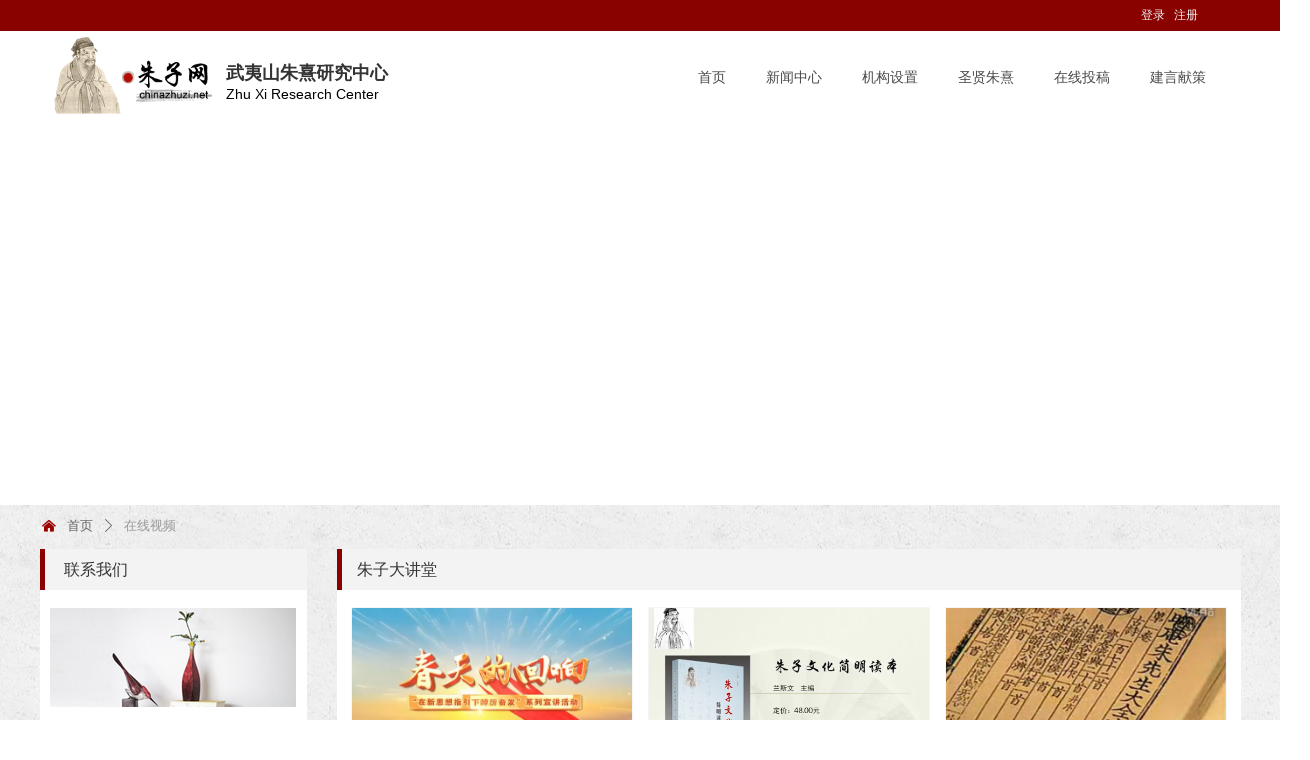

--- FILE ---
content_type: text/html; charset=utf-8
request_url: http://www.chinazhuzi.net/video
body_size: 81026
content:
<!DOCTYPE html>
<html class="smart-design-mode">
<head>
    <meta name="viewport" content="width=device-width" />
    <meta http-equiv="Content-Type" content="text/html; charset=utf-8" />
    <meta name="description" />
    <meta name="keywords" content="朱熹,朱子,武夷山,朱熹研究,朱子文化" />
    <meta name="renderer" content="webkit" />
    <meta name="applicable-device" content="pc" />
    <meta http-equiv="Cache-Control" content="no-transform" />
    <title>中国朱子网</title>
    <link rel="icon" href="/static/web/images/1561621373385.png"/>
    <link rel="shortcut icon" href="/static/web/images/1561621373385.png"/>
    <link rel="bookmark" href="/static/web/images/1561621373385.png"/>
    <link href="/static/web/css/pcstyle.css?_version=2.0.0" rel="stylesheet" type="text/css"/>
    <link href="/static/web/css/reset.css?_version=2.0.0" rel="stylesheet" type="text/css"/>
    <link href="/static/web/css/iconfont/iconfont.css?_version=2.0.0" rel="stylesheet" type="text/css"/>
    <link href="/static/web/css/iconfont/designer/iconfont.css?_version=2.0.0" rel="stylesheet" type="text/css"/>
    <link href="/static/web/css/iconfont/companyinfo/iconfont.css?_version=2.0.0" rel="stylesheet" type="text/css"/>
    <link href="/static/web/css/pager.css?_version=2.0.0" rel="stylesheet" type="text/css"/>
    <link href="/static/web/css/hover-effects.css?_version=2.0.0" rel="stylesheet" type="text/css"/>
    <link href="/static/web/css/antChain.css?_version=2.0.0" rel="stylesheet" type="text/css"/>

    <script src="/static/web/js/jquery-1.10.2.min.js?_version=2.0.0" type="text/javascript"></script>
    <script src="/static/web/js/jquery.lazyload.min.js?_version=2.0.0" type="text/javascript"></script>
    <script src="/static/web/js/smart.animation.min.js?_version=2.0.0" type="text/javascript"></script>
    <script src="/static/web/js/common.min.js?_version=2.0.0" type="text/javascript"></script>
    <script src="/static/web/js/admin.validator.min.js?_version=2.0.0" type="text/javascript"></script>
    <script src="/static/web/js/jquery.cookie.js?_version=2.0.0" type="text/javascript"></script>

    <script type='text/javascript' id='jssor-all' src='/static/web/js/jssor.slider-22.2.16-all.min.js?_version=2.0.0' ></script>
    <script type='text/javascript' id='slideshown' src='/static/web/js/slideshow.js?_version=2.0.0' ></script>
    <script type='text/javascript' id='jqueryzoom' src='/static/web/js/jquery.jqueryzoom.js?_version=2.0.0' ></script>
</head>
<body id="smart-body" area="main">
<div id="mainContentWrapper" style="background-color: transparent; background-image: none; background-repeat: no-repeat;background-position:0 0; background:-moz-linear-gradient(top, none, none);background:-webkit-gradient(linear, left top, left bottom, from(none), to(none));background:-o-linear-gradient(top, none, none);background:-ms-linear-gradient(top, none, none);background:linear-gradient(top, none, none);position: relative; width: 100%;min-width:1200px;background-size: auto;" bgScroll="none">
<link href="/static/web/css/448568_Pc_zh-CN.css" rel="stylesheet"/>
<script src="/static/web/js/kino.razor.min.js?_version=2.0.0" type="text/javascript"></script>
<script type='text/javascript' id='jqPaginator' src='/static/web/js/jqPaginator.min.js'></script>

<div style="background-color: transparent; background-image: none; background-repeat: no-repeat;background-position:0 0; background:-moz-linear-gradient(top, none, none);background:-webkit-gradient(linear, left top, left bottom, from(none), to(none));background:-o-linear-gradient(top, none, none);background:-ms-linear-gradient(top, none, none);background:linear-gradient(top, none, none);;
     position: relative; width: 100%;min-width:1200px;background-size: auto;" bgScroll="none">
    <div class=" header" cpid="69140" id="smv_Area0" style="width: 1200px; height: 125px;  position: relative; margin: 0 auto">
        <div id="smv_tem_102_33" ctype="banner" class="esmartMargin smartAbs" cpid="69140" cstyle="Style1"
             ccolor="Item0" areaId="Area0" isContainer="True" pvid="" tareaId="Area0" re-direction="y" daxis="Y" isdeletable="True" style="height: 93px; width: 100%; left: 0px; top: 31px;z-index:7;">
            <div class="yibuFrameContent tem_102_33 banner_Style1" style="overflow:visible;;">
                <div class="fullcolumn-inner smAreaC" id="smc_Area0" cid="tem_102_33" style="width:1200px">
                    <div id="smv_tem_103_33" ctype="nav" class="esmartMargin smartAbs" cpid="69140" cstyle="Style2"
                         ccolor="Item0" areaId="Area0" isContainer="False" pvid="tem_102_33" tareaId="Area0" re-direction="all" daxis="All" isdeletable="True" style="height: 54px; width: 560px; left: 638px; top: 19px;z-index:5;">
                        <div class="yibuFrameContent tem_103_33 nav_Style2" style="overflow:visible;;">
                            <div id="nav_tem_103_33" class="nav_pc_t_2">
                                <ul class="w-nav" navstyle="style2">
                                    <li class="w-nav-inner">
                                        <div class="w-nav-item">
                                            <a href="/" target="_self" class="w-nav-item-link">
                                                <span class="mw-iconfont"></span>
                                                <span class="w-link-txt">首页</span>
                                            </a>
                                        </div>
                                    </li>
                                    <li class="w-nav-inner">
                                        <div class="w-nav-item">
                                            <a href="/news" target="_self" class="w-nav-item-link">
                                                <span class="mw-iconfont"></span>
                                                <span class="w-link-txt">新闻中心</span>
                                            </a>
                                        </div>
                                    </li>
                                    <li class="w-nav-inner">
                                        <div class="w-nav-item">
                                            <a href="/jgsz" target="_self" class="w-nav-item-link">
                                                <span class="mw-iconfont"></span>
                                                <span class="w-link-txt">机构设置</span>
                                            </a>
                                        </div>
                                    </li>
                                    <li class="w-nav-inner">
                                        <div class="w-nav-item">
                                            <a href="/sxzx" target="_self" class="w-nav-item-link">
                                                <span class="mw-iconfont"></span>
                                                <span class="w-link-txt">圣贤朱熹</span>
                                            </a>
                                        </div>
                                    </li>
                                    <li class="w-nav-inner">
                                        <div class="w-nav-item">
                                            <a href="/zxtg" target="_self" class="w-nav-item-link">
                                                <span class="mw-iconfont"></span>
                                                <span class="w-link-txt">在线投稿</span>
                                            </a>
                                        </div>
                                    </li>
                                    <li class="w-nav-inner">
                                        <div class="w-nav-item">
                                            <a href="/jyxc" target="_self" class="w-nav-item-link">
                                                <span class="mw-iconfont"></span>
                                                <span class="w-link-txt">建言献策</span>
                                            </a>
                                        </div>
                                    </li>
                                </ul>
                            </div>
                            <script>
                                $(function () {
                                    //宽度需要减去边框值
                                    var liInner = $("#nav_tem_103_33 .w-nav-inner");
                                    var rightBorder = parseInt(liInner.css("border-right-width"));
                                    var leftBorder = parseInt(liInner.css("border-left-width"));
                                    var topBorder = parseInt(liInner.css("border-top-width"));
                                    var bottomBorder = parseInt(liInner.css("border-bottom-width"));
                                    var totalWidth = $("#nav_tem_103_33").width();
                                    //总边框
                                    var count = liInner.length;
                                    var totalBorderWidth = (rightBorder + leftBorder) * count;
                                    var width = 0;
                                    if (count > 1) {
                                        //边距
                                        var marginLeft = parseInt($(liInner[1]).css("margin-left"));
                                        var totalMargin = marginLeft * count * 2;
                                        width = totalWidth - totalBorderWidth - totalMargin;
                                    } else {
                                        width = totalWidth - totalBorderWidth;
                                    }
                                    var totalHeight = liInner.height() - 20;
                                    $('#nav_tem_103_33 .w-nav').height(totalHeight);
                                    $("#smv_tem_103_33").height(totalHeight + 20);
                                    liInner.height(totalHeight - topBorder - bottomBorder).css("line-height", totalHeight - topBorder - bottomBorder + "px");
                                    var realWidth = (width / count) + "px";

                                    $('#nav_tem_103_33 .w-nav').find('.w-subnav').hide();
                                    var $this, item, itemAll;
                                    if ("True".toLocaleLowerCase() == "true") {
                                    } else {
                                        $("#nav_tem_103_33 .w-subnav-inner").css("width", "120" + "px");
                                        $("#nav_tem_103_33 .w-subnav").css("width", "120" + "px");
                                    }
                                    $('#nav_tem_103_33 .w-nav').off('mouseenter').on('mouseenter', '.w-nav-inner', function () {
                                        itemAll = $('#nav_tem_103_33 .w-nav').find('.w-subnav');
                                        $this = $(this);
                                        item = $this.find('.w-subnav');
                                        item.slideDown(function () {
                                            item.css({
                                                height: ''
                                            })
                                        });
                                    }).off('mouseleave').on('mouseleave', '.w-nav-inner', function () {
                                        item = $(this).find('.w-subnav');
                                        item.stop().slideUp();
                                    });
                                    SetNavSelectedStyleForInner('nav_tem_103_33');//选中当前导航
                                });
                            </script>
                        </div>
                    </div>
                    <div id="smv_tem_105_33" ctype="logoimage" class="esmartMargin smartAbs" cpid="69140"
                         cstyle="Style1" ccolor="Item0" areaId="Area0" isContainer="False" pvid="tem_102_33" tareaId="Area0" re-direction="all" daxis="All" isdeletable="True" style="height: 93px; width: 187px; left: 3px; top: 0px;z-index:2;">
                        <div class="yibuFrameContent tem_105_33 logoimage_Style1" style="overflow:visible;;">
                            <div class="w-image-box" data-fillType="0" id="div_tem_105_33">
                                <a target="_self" href="/">
                                    <img src="/static/web/images/26397229.png" alt="" title="" id="img_smv_tem_105_33" style="width: 187px; height:93px;">
                                </a>
                            </div>

                            <script type="text/javascript">
                                $(function () {
                                    InitImageSmv("tem_105_33", "187", "93", "0");
                                });
                            </script>
                        </div>
                    </div>
                    <div id="smv_tem_104_33" ctype="text" class="esmartMargin smartAbs" cpid="69140"
                         cstyle="Style1" ccolor="Item2" areaId="Area0" isContainer="False" pvid="tem_102_33" tareaId="Area0" re-direction="all" daxis="All" isdeletable="True" style="height: 59px; width: 285px; left: 186px; top: 29px;z-index:4;">
                        <div class="yibuFrameContent tem_104_33 text_Style1" style="overflow:hidden;;">
                            <div id='txt_tem_104_33' style="height: 100%;">
                                <div class="editableContent" id="txtc_tem_104_33" style="height: 100%; word-wrap:break-word;">
                                    <p>
                                        <span style="font-size:18px">
                                            <span style="color:#333333">
                                                <strong>
                                                    <span style="font-family:Source Han Sans">
                                                        <span style="line-height:1.5">武夷山朱熹研究中心</span>
                                                    </span>
                                                </strong>
                                            </span>
                                        </span>
                                    </p>
                                    <p><span style="font-size:14px">Zhu Xi Research Center</span></p>
                                </div>
                            </div>

                            <script>
                                var tables = $(' #smv_tem_104_33').find('table')
                                for (var i = 0; i < tables.length; i++) {
                                    var tab = tables[i]
                                    var borderWidth = $(tab).attr('border')
                                    if (borderWidth <= 0 || !borderWidth) {
                                        console.log(tab)
                                        $(tab).addClass('hidden-border')
                                        $(tab).children("tbody").children("tr").children("td").addClass('hidden-border')
                                        $(tab).children("tbody").children("tr").children("th").addClass('hidden-border')
                                        $(tab).children("thead").children("tr").children("td").addClass('hidden-border')
                                        $(tab).children("thead").children("tr").children("th").addClass('hidden-border')
                                        $(tab).children("tfoot").children("tr").children("td").addClass('hidden-border')
                                        $(tab).children("tfoot").children("tr").children("th").addClass('hidden-border')
                                    }
                                }
                            </script>
                        </div>
                    </div>
                </div>
                <div id="bannerWrap_tem_102_33" class="fullcolumn-outer" style="position: absolute; top: 0; bottom: 0;"></div>

                <script type="text/javascript">
                    $(function () {
                        var resize = function () {
                            $("#smv_tem_102_33 >.yibuFrameContent>.fullcolumn-inner").width($("#smv_tem_102_33").parent().width());
                            $('#bannerWrap_tem_102_33').fullScreen(function (t) {
                                if (VisitFromMobile()) {
                                    t.css("min-width", t.parent().width())
                                }
                            });
                        }
                        if (typeof (LayoutConverter) !== "undefined") {
                            LayoutConverter.CtrlJsVariableList.push({
                                CtrlId: "tem_102_33",
                                ResizeFunc: resize,
                            });
                        } else {
                            $(window).resize(function (e) {
                                if (e.target == this) {
                                    resize();
                                }
                            });
                        }
                        resize();
                    });
                </script>
            </div>
        </div>
        <div id="smv_tem_100_21" ctype="banner" class="esmartMargin smartAbs" cpid="69140" cstyle="Style1"
             ccolor="Item0" areaId="Area0" isContainer="True" pvid="" tareaId="Area0" re-direction="y" daxis="Y" isdeletable="True" style="height: 32px; width: 100%; left: 0px; top: 0px;z-index:2;">
            <div class="yibuFrameContent tem_100_21 banner_Style1" style="overflow:visible;;">
                <div class="fullcolumn-inner smAreaC" id="smc_Area0" cid="tem_100_21" style="width:1200px">
                    <div id="smv_tem_101_21" ctype="loginstatu" class="esmartMargin smartAbs" cpid="69140"
                         cstyle="Style1" ccolor="Item0" areaId="Area0" isContainer="False" pvid="tem_100_21" tareaId="Area0" re-direction="x" daxis="All" isdeletable="True" style="height: 16px; width: 282px; left: 988px; top: 8px;z-index:5;">
                        <div class="yibuFrameContent tem_101_21 loginstatu_Style1" style="overflow:visible;;">
                            <!--w-login-status-->
                            <ul class="w-login-status">
                                <li class="w-login-status-item">
                                    <a class=" w-status-login" href="javascript:void(0);" target="_self">
                                        <!-- <span class="w-login-status-icon mw-iconfont">&#xb121;</span> -->
                                        <span class="w-login-status-txt">登录</span>
                                    </a>
                                </li>
                                <li class="w-login-status-item">
                                    <a class=" w-status-join" href="javascript:void(0);" target="_self">
                                        <!-- <span class="w-login-status-icon mw-iconfont">&#xb113;</span> -->
                                        <span class="w-login-status-txt">注册</span>
                                    </a>
                                </li>
                            </ul>
                            <div class="w-user-status" style="display: none;">
                                <a class="w-user-btn">退出</a>
                                <a class="w-user-name" style="height:16,lineHeight:16" href="/Customer/index"></a>
                            </div>
                            <!--/w-login-status-->
                            <script type="text/javascript">
                                //加载当前用户状态
                                function GetLoginStatusCurrentUser() {
                                    $.ajax({
                                        url: "/ajax/GetCurrentUser",
                                        dataType: "json",
                                        method: 'POST',
                                        success: function (data) {
                                            if (data.status) {
                                                $(".w-login-status").hide();
                                                $(".w-user-status").show();
                                                $(".w-user-status").find(".w-user-name").text(data.username);
                                            } else {
                                                $(".w-login-status").show();
                                                $(".w-user-status").hide();
                                            }
                                        }
                                    });
                                }
                            </script>
                        </div>
                    </div>
                </div>
                <div id="bannerWrap_tem_100_21" class="fullcolumn-outer" style="position: absolute; top: 0; bottom: 0;"></div>

                <script type="text/javascript">
                    $(function () {
                        var resize = function () {
                            $("#smv_tem_100_21 >.yibuFrameContent>.fullcolumn-inner").width($("#smv_tem_100_21").parent().width());
                            $('#bannerWrap_tem_100_21').fullScreen(function (t) {
                                if (VisitFromMobile()) {
                                    t.css("min-width", t.parent().width())
                                }
                            });
                        }
                        if (typeof (LayoutConverter) !== "undefined") {
                            LayoutConverter.CtrlJsVariableList.push({
                                CtrlId: "tem_100_21",
                                ResizeFunc: resize,
                            });
                        } else {
                            $(window).resize(function (e) {
                                if (e.target == this) {
                                    resize();
                                }
                            });
                        }
                        resize();
                    });
                </script>
            </div>
        </div>
    </div>
</div>
<div class="main-layout-wrapper" id="smv_AreaMainWrapper" style="background-color: transparent; background-image: none;
     background-repeat: no-repeat;background-position:0 0; background:-moz-linear-gradient(top, none, none);background:-webkit-gradient(linear, left top, left bottom, from(none), to(none));background:-o-linear-gradient(top, none, none);background:-ms-linear-gradient(top, none, none);background:linear-gradient(top, none, none);;background-size: auto;" bgScroll="none">
    <div class="main-layout" id="tem-main-layout11" style="width: 100%;">
        <div style="display: none"></div>
        <div class="" id="smv_MainContent" rel="mainContentWrapper" style="width: 100%; min-height: 300px; position: relative; ">
            <div class="smvWrapper" style="min-width:1200px;  position: relative; background-color: rgb(238, 238, 238); background-image: url(//ntemimg.wezhan.cn/contents/sitefiles2040/10200536/images/-40959.png); background-repeat: repeat; background:-moz-linear-gradient(top, none, none);background:-webkit-gradient(linear, left top, left bottom, from(none), to(none));background:-o-linear-gradient(top, none, none);background:-ms-linear-gradient(top, none, none);background:linear-gradient(top, none, none);;background-position:50% 50%;background-size:auto;" bgScroll="none">
                <div class="smvContainer" id="smv_Main" cpid="448568" style="min-height:400px;width:1200px;height:1187px;  position: relative; ">
                    <div id="smv_con_7_20" ctype="area" class="esmartMargin smartAbs" cpid="448568" cstyle="Style1"
                         ccolor="Item0" areaId="" isContainer="True" pvid="" tareaId="" re-direction="all" daxis="All" isdeletable="True" style="height: 644px; width: 904px; left: 297px; top: 465px;z-index:4;">
                        <div class="yibuFrameContent con_7_20 area_Style1" style="overflow:visible;;">
                            <div class="w-container" data-effect-name="enterTop">
                                <div class="smAreaC" id="smc_Area0" cid="con_7_20">
                                    <div id="smv_con_63_56" ctype="listproduct" class="esmartMargin smartAbs" cpid="448568" cstyle="Style2" ccolor="Item0" areaId="Area0"
                                         isContainer="False" pvid="con_7_20" tareaId="" re-direction="all" daxis="All" isdeletable="True" style="height: 610px; width: 877px; left: 14px; top: 17px;z-index:2;">
                                        <div class="yibuFrameContent con_63_56 listproduct_Style2" style="overflow:hidden;;">
                                            <div class="w-list xn-resize">
                                                <ul class="w-list-ul" id="ulList_con_63_56" data-title-autolines="1" data-desc-autolines="1">
                                                                                                        <li class="w-list-item f-clearfix">
                                                        <a href="/detail/138" target="_self" class="w-list-link">
                                                            <div class="w-list-pic">
                                                                <img src="/upload/admin/20221008/c6633c7863360a890cf05465324a4b63.png" class="w-listpic-in"/>
                                                            </div>
                                                            <div class="w-list-bottom">
                                                                <h5 class="w-list-title">春天的回响丨张建光：以时代精神激活朱子文化生命力</h5>
                                                            </div>
                                                        </a>
                                                    </li>
                                                                                                        <li class="w-list-item f-clearfix">
                                                        <a href="/detail/137" target="_self" class="w-list-link">
                                                            <div class="w-list-pic">
                                                                <img src="/upload/admin/20221008/cb676092205b354c6fbe6962d372d5b1.png" class="w-listpic-in"/>
                                                            </div>
                                                            <div class="w-list-bottom">
                                                                <h5 class="w-list-title">朱子文化简明读本</h5>
                                                            </div>
                                                        </a>
                                                    </li>
                                                                                                        <li class="w-list-item f-clearfix">
                                                        <a href="/detail/136" target="_self" class="w-list-link">
                                                            <div class="w-list-pic">
                                                                <img src="/upload/admin/20220930/b6f011614356e9156905a35547b3fe6e.jpg" class="w-listpic-in"/>
                                                            </div>
                                                            <div class="w-list-bottom">
                                                                <h5 class="w-list-title">朱子学的流衍</h5>
                                                            </div>
                                                        </a>
                                                    </li>
                                                                                                    </ul>
                                            </div>
                                            <script>
                                                var callback_con_63_56 = function () {
                                                    var sv = $("#smv_con_63_56");
                                                    var titlelines = parseInt(sv.find(".w-list-ul").attr("data-title-autolines"));
                                                    var desclines = parseInt(sv.find(".w-list-ul").attr("data-desc-autolines"));

                                                    var titleItem = sv.find(".w-list-title");
                                                    var title_line_height = titleItem.css("line-height");
                                                    titleItem.css("height", parseInt(title_line_height) * titlelines);

                                                    var desc_line_height = sv.find(".w-list-desc").css("line-height");
                                                    sv.find(".w-list-desc").css("height", parseInt(desc_line_height) * desclines);

                                                    sv.find("img").cutFill();
                                                }
                                                callback_con_63_56();
                                            </script>
                                            <div id='pager_con_63_56' jp-htmlid='con_63_56'
                                                 class='xn-pager xn-resize' jp-style='Style1_Item0' jp-color='0'
                                                 jp-align='center' jp-enable='true' jp-device='pc' jp-first='首页'
                                                 jp-prev='上一页' jp-next='下一页' jp-last='尾页' jp-more='查看更多'
                                                 jp-goto='跳转到' jp-go='GO' jp-totalpages='2' jp-totalcounts='4'
                                                 jp-pagesize='3' jp-currentpage='1' jp-vpage='5' jp-listtype='product' jp-cid='22' jp-eid=''
                                                 jp-datestyle='yyyy-MM-dd' jp-orderbyfield='createtime' jp-orderbytype='desc' jp-skey='' jp-templateid='22'
                                                 jp-postdata='' jp-callback='callback_con_63_56' jp-es='false' jp-localload='0'>
                                            </div>
                                            <script>
                                                $(function () {
                                                    xnPager('pager_con_63_56');
                                                });
                                            </script>
                                            <script type="text/template" id="listTemplate_con_63_56">
                                                <li class="w-list-item f-clearfix">
                                                    <a href="$data.LinkUrl" target="_self" class="w-list-link">
                                                        <div class="w-list-pic">
                                                            <img src="$data.PicUrl" class="w-listpic-in"/>
                                                        </div>
                                                        <div class="w-list-bottom">
                                                            <h5 class="w-list-title">$data.Name</h5>
                                                        </div>
                                                    </a>
                                                </li>
                                            </script>
                                        </div>
                                    </div>
                                </div>
                            </div>
                        </div>
                    </div>
                    <div id="smv_con_12_10" ctype="area" class="esmartMargin smartAbs" cpid="448568"
                         cstyle="Style1" ccolor="Item0" areaId="" isContainer="True" pvid="" tareaId="" re-direction="all" daxis="All" isdeletable="True" style="height: 317px; width: 267px; left: 0px; top: 465px;z-index:5;">
                        <div class="yibuFrameContent con_12_10 area_Style1" style="overflow:visible;;">
                            <div class="w-container" data-effect-name="enterTop">
                                <div class="smAreaC" id="smc_Area0" cid="con_12_10">
                                    <div id="smv_con_13_33" ctype="companyinfo" class="esmartMargin smartAbs"
                                         cpid="448568" cstyle="Style2" ccolor="Item0" areaId="Area0" isContainer="False" pvid="con_12_10" tareaId="" re-direction="all" daxis="All" isdeletable="True" style="height: 169px; width: 242px; left: 12px; top: 137px;z-index:2;">
                                        <div class="yibuFrameContent con_13_33 companyinfo_Style2" style="overflow:hidden;;">
                                            <ul class="w-company-info iconStyle1">
                                                <li class="company-info-item">
                                                    <a href="tel:0599-5620183">
                                                        <div class="company-info-titleBox">
                                                            <span class="company-info-icon">
                                                                <i class="ltd-icon gs-dianhua"></i>
                                                            </span>
                                                            <span class="company-info-title" style="white-space:pre">电话：</span>
                                                        </div>
                                                        <div class="company-text">
                                                            <span class="company-info-text">0599-5620183</span>
                                                        </div>
                                                    </a>
                                                </li>
                                                <li class="company-info-item">
                                                    <a href="javascript:void(0)">
                                                        <div class="company-info-titleBox">
                                                            <span class="company-info-icon">
                                                                <i class="ltd-icon gs-chuanzhen"></i>
                                                            </span>
                                                            <span class="company-info-title" style="white-space:pre">传真：</span>
                                                        </div>
                                                        <div class="company-text">
                                                            <span class="company-info-text">0599-8800562</span>
                                                        </div>
                                                    </a>
                                                </li>
                                                <li class="company-info-item">
                                                    <a href="mailto:wyszzwh@126.com">
                                                        <div class="company-info-titleBox">
                                                            <span class="company-info-icon">
                                                                <i class="ltd-icon gs-youxiang"></i>
                                                            </span>
                                                            <span class="company-info-title" style="white-space:pre">邮箱：</span>
                                                        </div>
                                                        <div class="company-text">
                                                            <span class="company-info-text">wyszzwh@126.com</span>
                                                        </div>
                                                    </a>
                                                </li>
                                                <li class="company-info-item">
                                                    <a href="javascript:void(0)">
                                                        <div class="company-info-titleBox">
                                                            <span class="company-info-icon">
                                                                <i class="ltd-icon gs-dizhi"></i>
                                                            </span>
                                                            <span class="company-info-title" style="white-space:pre">地址：</span>
                                                        </div>
                                                        <div class="company-text">
                                                            <span class="company-info-text">福建省南平市建阳区建安大街351号</span>
                                                        </div>
                                                    </a>
                                                </li>
                                            </ul>
                                        </div>
                                    </div>
                                    <div id="smv_con_14_19" ctype="image" class="esmartMargin smartAbs" cpid="448568" cstyle="Style1" ccolor="Item0" areaId="Area0"
                                         isContainer="False" pvid="con_12_10" tareaId="" re-direction="all" daxis="All" isdeletable="True" style="height: 99px; width: 247px; left: 10px; top: 18px;z-index:3;">
                                        <div class="yibuFrameContent con_14_19 image_Style1" style="overflow:visible;;">
                                            <div class="w-image-box image-clip-wrap" data-fillType="1" id="div_con_14_19">
                                                <a target="_self" href="">
                                                    <img src="/static/web/images/-41077.jpg" alt="" title="" id="img_smv_con_14_19" style="width: 245px; height:97px;" class="">
                                                </a>
                                            </div>

                                            <script type="text/javascript">
                                                $(function () {
                                                    InitImageSmv("con_14_19", "245", "99", "1");
                                                });
                                            </script>
                                        </div>
                                    </div>
                                </div>
                            </div>
                        </div>
                    </div>
                    <div id="smv_con_8_36" ctype="area" class="esmartMargin smartAbs" cpid="448568" cstyle="Style1"
                         ccolor="Item0" areaId="Main" isContainer="True" pvid="" tareaId="Main" re-direction="all" daxis="All" isdeletable="True" style="height: 42px; width: 267px; left: 0px; top: 424px;z-index:1;">
                        <div class="yibuFrameContent con_8_36 area_Style1" style="overflow:visible;;">
                            <div class="w-container" data-effect-name="enterTop">
                                <div class="smAreaC" id="smc_Area0" cid="con_8_36">
                                    <div id="smv_con_11_36" ctype="button" class="esmartMargin smartAbs" cpid="448568" cstyle="Style1" ccolor="Item1" areaId="Area0"
                                         isContainer="False" pvid="con_8_36" tareaId="" re-direction="all" daxis="All" isdeletable="True" style="height: 37px; width: 83px; left: 9px; top: 2px;z-index:2;">
                                        <div class="yibuFrameContent con_11_36 button_Style1" style="overflow:visible;;">
                                            <a target="_self" href="" class="w-button f-ellipsis" style="width: 81px; height: 35px; line-height: 35px;">
                                                <span class="w-button-position">
                                                    <em class="w-button-text f-ellipsis">
                                                        <i class="mw-iconfont w-button-icon w-icon-hide"></i>联系我们
                                                    </em>
                                                </span>
                                            </a>
                                        </div>
                                    </div>
                                </div>
                            </div>
                        </div>
                    </div>
                    <div id="smv_con_15_1" ctype="area" class="esmartMargin smartAbs" cpid="448568" cstyle="Style1"
                         ccolor="Item0" areaId="Main" isContainer="True" pvid="" tareaId="Main" re-direction="all" daxis="All" isdeletable="True" style="height: 42px; width: 904px; left: 297px; top: 424px;z-index:1;">
                        <div class="yibuFrameContent con_15_1  area_Style1  " style="overflow:visible;;">
                            <div class="w-container" data-effect-name="enterTop">
                                <div class="smAreaC" id="smc_Area0" cid="con_15_1">
                                    <div id="smv_con_18_1" ctype="button" class="esmartMargin smartAbs" cpid="448568" cstyle="Style1" ccolor="Item1" areaId="Area0"
                                         isContainer="False" pvid="con_15_1" tareaId="" re-direction="all" daxis="All" isdeletable="True" style="height: 37px; width: 94px; left: 9px; top: 2px;z-index:2;">
                                        <div class="yibuFrameContent con_18_1 button_Style1" style="overflow:visible;;">
                                            <a target="_self" href="" class="w-button f-ellipsis" style="width: 92px; height: 35px; line-height: 35px;">
                                                <span class="w-button-position">
                                                    <em class="w-button-text f-ellipsis">
                                                        <i class="mw-iconfont w-button-icon w-icon-hide"></i>朱子大讲堂
                                                    </em>
                                                </span>
                                            </a>
                                        </div>
                                    </div>
                                </div>
                            </div>
                        </div>
                    </div>
                    <div id="smv_con_24_46" ctype="slideset" class="esmartMargin smartAbs" cpid="448568"
                         cstyle="Style1" ccolor="Item0" areaId="" isContainer="True" pvid="" tareaId="" re-direction="y" daxis="Y" isdeletable="True" style="height: 380px; width: 100%; left: 0px; top: 0px;z-index:2;">
                        <div class="yibuFrameContent con_24_46 slideset_Style1" style="overflow:visible;;">
                            <!--w-slide-->
                            <div id="lider_smv_con_24_46_wrapper">
                                <div class="w-slide" id="slider_smv_con_24_46">
                                    <div class="w-slide-inner" data-u="slides">
                                        <div class="content-box" data-area="Area0">
                                            <div id="smc_Area0" cid="con_24_46" class="smAreaC slideset_AreaC"></div>
                                            <div class="content-box-inner" style="background-image:url(//nwzimg.wezhan.cn/contents/sitefiles2043/10218914/images/19003365.jpg);background-position:50% 50%;background-repeat:repeat;background-size:auto;background-color:#ffffff;opacity:1"></div>
                                        </div>
                                    </div>
                                    <!-- Bullet Navigator -->
                                    <div data-u="navigator" class="w-slide-btn-box  f-hide " data-autocenter="1">
                                        <!-- bullet navigator item prototype -->
                                        <div class="w-slide-btn" data-u="prototype"></div>
                                    </div>

                                    <!-- 1Arrow Navigator -->
                                    <span data-u="arrowleft" class="w-slide-arrowl slideArrow f-hide" data-autocenter="2" id="left_con_24_46">
                                        <i class="w-itemicon mw-iconfont">&#xb133;</i>
                                    </span>
                                    <span data-u="arrowright" class="w-slide-arrowr slideArrow f-hide" data-autocenter="2" id="right_con_24_46">
                                        <i class="w-itemicon mw-iconfont">&#xb132;</i>
                                    </span>
                                </div>
                            </div>

                            <!--/w-slide-->
                            <script type="text/javascript">
                                var jssorCache_con_24_46 = {
                                    CtrlId: "con_24_46",
                                    SliderId: "slider_smv_con_24_46",
                                    Html: $("#slider_smv_con_24_46")[0].outerHTML,
                                };
                                var slide_con_24_46;
                                var slideAnimation_con_24_46 = function (slideIndex, fromIndex) {
                                    var $slideWrapper = $("#slider_smv_con_24_46 .w-slide-inner:last");
                                    var $fromSlide = $slideWrapper.find(".content-box:eq(" + fromIndex + ")");
                                    var $curSlide = $slideWrapper.find(".content-box:eq(" + slideIndex + ")");
                                    var $nextSlide = $slideWrapper.find(".content-box:eq(" + (slideIndex + 1) + ")");
                                    $("#smv_con_24_46").attr("selectArea", $curSlide.attr("data-area"));

                                    $slideWrapper.find(".animated").smanimate("stop");
                                    $fromSlide.find(".animated").smanimate("stop");
                                    $curSlide.find(".animated").smanimate("stop");
                                    $nextSlide.find(".animated").smanimate("stop");
                                    $("#switch_con_24_46 .page").html(slideIndex + 1);
                                    // debugger
                                    $curSlide.find(".animated").smanimate("replay");
                                    return false;
                                }
                                con_24_46_page = 1;
                                con_24_46_sliderset3_init = function () {
                                    var jssor_1_options_con_24_46 = {
                                        $AutoPlay: "False" == "True" ? false : "on" == "on",//自动播放
                                        $PlayOrientation: 1,//2为向上滑，1为向左滑
                                        $Loop: 1,//循环
                                        $Idle: parseInt("4000"),//切换间隔
                                        $SlideDuration: "1000",//延时
                                        $SlideEasing: $Jease$.$OutQuint,

                                        $SlideshowOptions: {
                                            $Class: $JssorSlideshowRunner$,
                                            $Transitions: GetSlideAnimation("3", "1000"),
                                            $TransitionsOrder: 1
                                        },

                                        $ArrowNavigatorOptions: {
                                            $Class: $JssorArrowNavigator$
                                        },
                                        $BulletNavigatorOptions: {
                                            $Class: $JssorBulletNavigator$,
                                            $ActionMode: "1"
                                        }
                                    };

                                    //初始化幻灯
                                    var slide = slide_con_24_46 = new $JssorSlider$("slider_smv_con_24_46", jssor_1_options_con_24_46);
                                    if (typeof (LayoutConverter) !== "undefined") {
                                        jssorCache_con_24_46.JssorOpt = jssor_1_options_con_24_46,
                                            jssorCache_con_24_46.Jssor = slide;
                                    }
                                    $('#smv_con_24_46').data('jssor_slide', slide);

                                    //resize游览器的时候触发自动缩放幻灯秀
                                    //幻灯栏目自动或手动切换时触发的事件
                                    slide.$On($JssorSlider$.$EVT_PARK, slideAnimation_con_24_46);
                                    //切换栏点击事件
                                    $("#switch_con_24_46 .left").unbind("click").click(function () {
                                        if (con_24_46_page == 1) {
                                            con_24_46_page = 1;
                                        } else {
                                            con_24_46_page = con_24_46_page - 1;
                                        }
                                        $("#switch_con_24_46 .page").html(con_24_46_page);
                                        slide.$Prev();
                                        return false;
                                    });
                                    $("#switch_con_24_46 .right").unbind("click").click(function () {
                                        if (con_24_46_page == 1) {
                                            con_24_46_page = 1;
                                        } else {
                                            con_24_46_page = con_24_46_page + 1;
                                        }
                                        $("#switch_con_24_46 .page").html(con_24_46_page);
                                        slide.$Next();
                                        return false;
                                    });
                                };

                                $(function () {
                                    var jssorCopyTmp = document.getElementById('slider_smv_con_24_46').cloneNode(true);
                                    var $jssorIntt = function (skipInit) {
                                        //获取幻灯显示动画类型
                                        var $this = $('#slider_smv_con_24_46');
                                        var dh = $(document).height();
                                        var wh = $(window).height();
                                        var ww = $(window).width();
                                        var width = 1000;
                                        //区分页头、页尾、内容区宽度
                                        if ($this.parents(".header").length > 0) {
                                            width = $this.parents(".header").width();
                                        } else if ($this.parents(".footer").length > 0) {
                                            width = $this.parents(".footer").width();
                                        } else {
                                            width = $this.parents(".smvContainer").width();
                                        }

                                        if (ww > width) {
                                            var left = parseInt((ww - width) * 10 / 2) / 10;
                                            $this.css({'left': -left, 'width': ww});
                                        } else {
                                            $this.css({'left': 0, 'width': ww});
                                        }

                                        //解决手机端预览PC端幻灯秀时不通栏问题
                                        if (VisitFromMobile() && typeof (LayoutConverter) === "undefined") {
                                            $this.css("min-width", width);
                                            setTimeout(function () {
                                                var boxleft = (width - 330) / 2;
                                                $this.find(".w-slide-btn-box").css("left", boxleft + "px");
                                            }, 300);
                                        }
                                        $this.children().not(".slideArrow").css({"width": $this.width()});

                                        if (!skipInit) {
                                            con_24_46_sliderset3_init();
                                        }
                                        var areaId = $("#smv_con_24_46").attr("tareaid");
                                        if (areaId == "") {
                                            var mainWidth = $("#smv_Main").width();
                                            $("#smv_con_24_46 .slideset_AreaC").css({
                                                "width": mainWidth + "px",
                                                "position": "relative",
                                                "margin": "0 auto"
                                            });
                                        } else {
                                            var controlWidth = $("#smv_con_24_46").width();
                                            $("#smv_con_24_46 .slideset_AreaC").css({
                                                "width": controlWidth + "px",
                                                "position": "relative",
                                                "margin": "0 auto"
                                            });
                                        }
                                        $("#smv_con_24_46").attr("selectArea", "Area0");

                                        var arrowHeight = $('#slider_smv_con_24_46 .w-slide-arrowl').eq(-1).outerHeight();
                                        var arrowTop = (18 - arrowHeight) / 2;
                                        $('#slider_smv_con_24_46 .w-slide-arrowl').eq(-1).css('top', arrowTop);
                                        $('#slider_smv_con_24_46 .w-slide-arrowr').eq(-1).css('top', arrowTop);
                                    }
                                    $jssorIntt();

                                    var ctime = null;

                                    function ScaleSlider() {
                                        slide_con_24_46.$Off($JssorSlider$.$EVT_PARK, slideAnimation_con_24_46);
                                        if (ctime) {
                                            clearTimeout(ctime);
                                            ctime = null;
                                        }
                                        ctime = setTimeout(function () {
                                            var inst = $('#slider_smv_con_24_46');
                                            var orginWidth = inst.width();
                                            if (orginWidth == $(window).width()) return;
                                            var inst_parent = inst.parent();
                                            inst.remove()
                                            inst_parent.append(jssorCopyTmp.cloneNode(true));

                                            inst_parent.find('.animated').smanimate().stop();
                                            //$('.smartRecpt').smrecompute()

                                            $jssorIntt();
                                            ctime = null;
                                        }, 200);
                                    }

                                    if (typeof (LayoutConverter) === "undefined") {
                                        $Jssor$.$CancelEvent(window, "resize", ScaleSlider);
                                        $Jssor$.$AddEvent(window, "resize", ScaleSlider);
                                    }

                                    if (typeof (LayoutConverter) !== "undefined") {
                                        jssorCache_con_24_46.ResizeFunc = $jssorIntt;
                                        LayoutConverter.CtrlJsVariableList.push(jssorCache_con_24_46);
                                    }
                                });
                            </script>
                        </div>
                    </div>
                    <div id="smv_con_64_22" ctype="button" class="esmartMargin smartAbs" cpid="448568"
                         cstyle="Style1" ccolor="Item1" areaId="" isContainer="False" pvid="" tareaId="" re-direction="all" daxis="All" isdeletable="True" style="height: 38px; width: 37px; left: -8px; top: 382px;z-index:14;">
                        <div class="yibuFrameContent con_64_22 button_Style1" style="overflow:visible;;">
                            <a target="_self" href="" class="w-button f-ellipsis" style="width: 37px; height: 38px; line-height: 38px;">
                                <span class="w-button-position">
                                    <em class="w-button-text f-ellipsis">
                                        <i class="mw-iconfont w-button-icon ">낀</i>
                                    </em>
                                </span>
                            </a>
                        </div>
                    </div>
                    <div id="smv_con_65_41" ctype="breadcrumb" class="esmartMargin smartAbs" cpid="448568"
                         cstyle="Style1" ccolor="Item0" areaId="" isContainer="False" pvid="" tareaId="" re-direction="x" daxis="All" isdeletable="True" style="height: 35px; width: 200px; left: 27px; top: 384px;z-index:15;">
                        <div class="yibuFrameContent con_65_41  breadcrumb_Style1  " style="overflow:visible;;">
                            <!--crumbs-->
                            <div class="w-crumbs">
                                <a href="/" class="w-crumbs-item" pageid="30536">首页</a>&nbsp;
                                <i class="w-arrowicon mw-iconfont ">&#xa132;</i>&nbsp;
                                <a class="w-crumbs-item w-item-current" pageid="448568">在线视频</a>
                            </div>
                            <!--/crumbs-->
                        </div>
                    </div>
                </div>
            </div>
        </div>
    </div>
</div>



    <div style="background-color: transparent; background-image: none; background-repeat: no-repeat;background-position:0 0; background:-moz-linear-gradient(top, none, none);background:-webkit-gradient(linear, left top, left bottom, from(none), to(none));background:-o-linear-gradient(top, none, none);background:-ms-linear-gradient(top, none, none);background:linear-gradient(top, none, none);position: relative; width: 100%;min-width:1200px;background-size: auto;" bgScroll="none">
        <div class="footer" cpid="30459" id="smv_Area3" style="width: 1200px; height: 162px; position: relative; margin: 0 auto;">
            <div id="smv_tem_70_34" ctype="banner" class="esmartMargin smartAbs" cpid="30459" cstyle="Style1" ccolor="Item0" areaId="Area3" isContainer="True" pvid="" tareaId="Area3"  re-direction="y" daxis="Y" isdeletable="True" style="height: 205px; width: 100%; left: 0px; top: 0px;z-index:2;">
                <div class="yibuFrameContent tem_70_34 banner_Style1" style="overflow:visible;" >
                    <div class="fullcolumn-inner smAreaC" id="smc_Area0" cid="tem_70_34" style="width:1200px">
                        <div id="smv_tem_72_58" ctype="companyinfo" class="esmartMargin smartAbs" cpid="30459" cstyle="Style4" ccolor="Item0" areaId="Area0" isContainer="False" pvid="tem_70_34" tareaId="Area3"  re-direction="all" daxis="All" isdeletable="True" style="height: 30px; width: 324px; left: 447px; top: 107px;z-index:3;">
                            <div class="yibuFrameContent tem_72_58 companyinfo_Style4" style="overflow:hidden;;" >
                                <div class="w-company-info iconStyle1">
                                    <span class="company-info-item">
                                        <a href="javascript:void(0)" >
                                            <span class="icon company-info-icon mw-icon-hide">
                                                <i class="ltd-icon gs-gongsi"></i>
                                            </span>
                                            <span class="company-info-title"style="white-space:pre">版权所有&#169;</span>
                                            <span class="company-info-text">朱子网_武夷山朱熹研究中心</span>
                                        </a>
                                    </span>
                                </div>
                            </div>
                        </div>
                        <div id="smv_tem_71_30" ctype="nav" class="esmartMargin smartAbs" cpid="30459" cstyle="Style1" ccolor="Item0" areaId="Area0" isContainer="False" pvid="tem_70_34" tareaId="Area3"  re-direction="all" daxis="All" isdeletable="True" style="height: 18px; width: 648px; left: 276px; top: 51px;z-index:2;">
                            <div class="yibuFrameContent tem_71_30 nav_Style1" style="overflow:visible;;" >
                                <div id="nav_tem_71_30" class="nav_pc_t_1">
                                    <ul class="w-nav" navstyle="style1">
                                        <li class="w-nav-inner" style="height:18px;line-height:18px;width:16.6666666666667%;">
                                            <div class="w-nav-item">
                                                <i class="w-nav-item-line"></i>
                                                <a href="/" target="_self" class="w-nav-item-link">
                                                    <span class="mw-iconfont"></span>
                                                    <span class="w-link-txt">首页</span>
                                                </a>
                                            </div>
                                        </li>
                                        <li class="w-nav-inner" style="height:18px;line-height:18px;width:16.6666666666667%;">
                                            <div class="w-nav-item">
                                                <i class="w-nav-item-line"></i>
                                                <a href="/news" target="_self" class="w-nav-item-link">
                                                    <span class="mw-iconfont"></span>
                                                    <span class="w-link-txt">新闻中心</span>
                                                </a>

                                            </div>
                                        </li>
                                        <li class="w-nav-inner" style="height:18px;line-height:18px;width:16.6666666666667%;">
                                            <div class="w-nav-item">
                                                <i class="w-nav-item-line"></i>
                                                <a href="/jgsz" target="_self" class="w-nav-item-link">
                                                    <span class="mw-iconfont"></span>
                                                    <span class="w-link-txt">机构设置</span>
                                                </a>

                                            </div>
                                        </li>
                                        <li class="w-nav-inner" style="height:18px;line-height:18px;width:16.6666666666667%;">
                                            <div class="w-nav-item">
                                                <i class="w-nav-item-line"></i>
                                                <a href="/sxzx" target="_self" class="w-nav-item-link">
                                                    <span class="mw-iconfont"></span>
                                                    <span class="w-link-txt">圣贤朱熹</span>
                                                </a>
                                            </div>
                                        </li>
                                        <li class="w-nav-inner" style="height:18px;line-height:18px;width:16.6666666666667%;">
                                            <div class="w-nav-item">
                                                <i class="w-nav-item-line"></i>
                                                <a href="/zxtg" target="_self" class="w-nav-item-link">
                                                    <span class="mw-iconfont"></span>
                                                    <span class="w-link-txt">在线投稿</span>
                                                </a>
                                            </div>
                                        </li>
                                        <li class="w-nav-inner" style="height:18px;line-height:18px;width:16.6666666666667%;">
                                            <div class="w-nav-item">
                                                <i class="w-nav-item-line"></i>
                                                <a href="/jyxc" target="_self" class="w-nav-item-link">
                                                    <span class="mw-iconfont"></span>
                                                    <span class="w-link-txt">建言献策</span>
                                                </a>
                                            </div>
                                        </li>
                                    </ul>
                                </div>
                                <script>
                                    $(function () {
                                        var $nav = $("#smv_tem_71_30 .w-nav");
                                        var $inner = $("#smv_tem_71_30 .w-nav-inner");
                                        var rightBorder = parseInt($nav.css("border-right-width"));
                                        var leftBorder = parseInt($nav.css("border-left-width"));
                                        var topBorder = parseInt($nav.css("border-top-width"));
                                        var bottomBorder = parseInt($nav.css("border-bottom-width"));
                                        var height = $("#smv_tem_71_30").height();
                                        var width = $('#smv_tem_71_30').width();
                                        $nav.height(height - topBorder - bottomBorder);
                                        $nav.width(width - leftBorder - rightBorder);
                                        $inner.height(height - topBorder - bottomBorder).css("line-height", height - topBorder - bottomBorder+"px");
                                        $('#nav_tem_71_30').find('.w-subnav').hide();
                                        var $this, item, itemAll;
                                        $('#nav_tem_71_30').off('mouseenter').on('mouseenter', '.w-nav-inner', function () {
                                            itemAll = $('#nav_tem_71_30').find('.w-subnav');
                                            $this = $(this);
                                            item = $this.find('.w-subnav');
                                            item.slideDown();
                                        }).off('mouseleave').on('mouseleave', '.w-nav-inner', function () {
                                            item = $(this).find('.w-subnav');
                                            item.stop().slideUp(function () { });
                                        });
                                        SetNavSelectedStyle('nav_tem_71_30');//选中当前导航
                                    });

                                </script>
                            </div>
                        </div>
                                            </div>

                    <div id="bannerWrap_tem_70_34" class="fullcolumn-outer" style="position: absolute; top: 0; bottom: 0;"></div>

                    <script type="text/javascript">
                        $(function () {
                            var resize = function () {
                                $("#smv_tem_70_34 >.yibuFrameContent>.fullcolumn-inner").width($("#smv_tem_70_34").parent().width());
                                $('#bannerWrap_tem_70_34').fullScreen(function (t) {
                                    if (VisitFromMobile()) {
                                        t.css("min-width", t.parent().width())
                                    }
                                });
                            }
                            if (typeof (LayoutConverter) !== "undefined") {
                                LayoutConverter.CtrlJsVariableList.push({
                                    CtrlId: "tem_70_34",
                                    ResizeFunc: resize,
                                });
                            } else {
                                $(window).resize(function (e) {
                                    if (e.target == this) {
                                        resize();
                                    }
                                });
                            }
                            resize();
                        });
                    </script>
                </div>
            </div>
        </div>
    </div>

    <div style="text-align:center;width: 100%;padding-top: 4px;font-size: 12px; background-color: #ffffff;font-family:Tahoma;opacity:1.0;position: relative; z-index: 3;" id="all-icp-bottom">
        <div class="page-bottom--area style3" id="b_style3" style="display:none">
            <div class="bottom-content">
                <div class="top-area">
                    <div class="ga-area display-style common-style bottom-words">
                        <a target="_blank" class="bottom-words ga_link" href="#">
                            <img src="/static/web/images/ga_icon.png" alt="" /><span class="ga-words bottom-words"></span>
                        </a>
                    </div>
                    <div class="divider display-style common-style bottom-border" style="vertical-align:-7px;"></div>
                    <div class="copyright-area display-style common-style bottom-words" style="margin-top:2px;"></div>
                    <div class="divider display-style common-style bottom-border" style="vertical-align:-7px;"></div>
                    <div class="icp-area display-style common-style bottom-words" style="margin-bottom: 1px;">
                        <a target="_blank" class="bottom-words" href="https://beian.miit.gov.cn">
                            <span class="icp-words bottom-words"></span>
                        </a>
                    </div>
                </div>
            </div>
        </div>
    </div>
    <input type='hidden' name='__RequestVerificationToken' id='token__RequestVerificationToken' value='R25l-Be7HG4KiV2u3jnhSjBp_AL2WsU1oWdsvGslZ84nSAoiaMCWUx7cs6BeTtKO0dZlm-PI4A3AAoKdBI2unHPZCZu1DpSKbIKC7AcrRfA1'/>
</div>
<script type="text/javascript">
    $(document.body).bind('contextmenu', function () {
        return false;
    });

    $(function () {
        $("img.lazyload").lazyload({skip_invisible: false, effect: "fadeIn", failure_limit: 15, threshold: 100});
        $('.animated').smanimate();
        $('.smartRecpt').smrecompute();
        //setCurrentPageTitle('首页', 2);
        xwezhan.initWz();

        
        if ($("#txtDeviceSwitchEnabled").val() == "hide") {
            $(".m-deviceSwitch").css("display", "none");
        }

        // 隐藏备案信息展示
        $('div[ctype=companyinfo]').find('.company-info-title').each(function (i, it) {
            if ($(it).text().indexOf('备案') > -1 || $(it).next().text().toLowerCase().indexOf('icp') > -1) {
                $(it).parent().parent().css('display', 'none');
            }
        })
        var info = {
            icp: "闽ICP备15006609号",
            ga: '',
            copyright: '朱子网_武夷山朱熹研究中心' != "" ? '版权所有© ' + '朱子网_武夷山朱熹研究中心' : "",
            color: '#989898',
            background: '#ffffff',
            powerby: 'Powered by ' + 'CloudDream',
            ipv6: 'False' == 'True',
            ali: "False" == "True",
            style: 'style3',
            align: 'center',
            fontsize: 12
        };

        _initData()
        _initShow()

        function _initData() {
            var linkUrl = "http://www.beian.gov.cn/portal/registerSystemInfo?recordcode="
            if (info.ga != "") {
                linkUrl = linkUrl + info.ga.substring(5, 19);
            }
            $('.ga_link').attr('href', linkUrl);
            $('.bottom-content').css({'text-align': info.align})
            $('.icp-area .icp-words').text(info.icp)
            $('.ga-area .ga-words').text(info.ga)
            $('.copyright-area').text(info.copyright)
            $('.powerby-area').find('span').text(info.powerby)
            $('.page-bottom--area').css({background: info.background})
            $('.bottom-words').css({color: info.color})
            $('.bottom-border').css({background: info.color})
            $('.ipv6-box').css({'border-color': info.color})
            $('.ali-area').find('svg g').css({
                'fill': info.color,
                height: info.fontsize,
                width: parseInt(info.fontsize * 55 / 13 + 'px')
            })
            $('.ga-area').find('img').css({width: info.fontszie + 'px'})

            $('.ipv-area').css({'line-height': info.fontsize + 'px'})
            $('.ali-area').find('svg g').css({'fill': info.color})
            $('.divider').css({height: info.fontsize + 'px'})
            $('.ali-area').find('svg').css({height: info.fontsize, width: parseInt(info.fontsize * 55 / 13 + 'px')})
            $('.ga-area').find('img').css({width: info.fontsize + 'px', height: info.fontsize + 'px'})
            $('.page-bottom--area').find('.common-style').css({fontSize: info.fontsize + 'px'})
        }

        document.onkeydown = function () {
            if ((window.event && window.event.keyCode === 123) || ((event.ctrlKey) || (window.event.keycode === 67))) {
                event.keyCode = 0;
                event.returnValue = false;
                return false;
            }
        }

        function _initShow() {
            if ("True" == "False") {
                $('.top-area').css('display', 'none');
            }
            if (info.style === 'style1') {
                $('#b_style1').css('display', 'block');
                if (!info.ga) {
                    $('.ga-area').hide()
                    $('.ga-area').prev('.divider').hide()
                }
                if (!info.icp) {
                    $('.icp-area').hide()
                    $('.icp-area').next('.divider').hide()
                }
            }
            if (info.style === 'style2') {
                $('#b_style2').css('display', 'block');
                if (!info.ga) {
                    $('.ga-area').hide()
                    $('.ga-area').next('.divider').hide()
                }
                if (!info.icp) {
                    $('.icp-area').hide()
                    $('.icp-area').prev('.divider').hide()
                }
            }
            if (info.style === 'style3') {
                $('#b_style3').css('display', 'block');
                if (!info.ga) {
                    $('.ga-area').hide()
                    $('.ga-area')
                        .next('.divider')
                        .hide()
                }
                if (!info.copyright) {
                    $('.copyright-area').hide()
                    $('.copyright-area').prev('.divider').hide()
                }
                if (!info.icp) {
                    $('.icp-area').hide()
                    $('.icp-area').prev('.divider').hide()
                    $('.copyright-area').hide()
                    $('.copyright-area').prev('.divider').hide()
                }
                if (!info.ga && !info.copyright) {
                    $('.copyright-area').hide()
                    $('.copyright-area').next('.divider').hide()
                }
            }
            if (info.style === 'style4') {
                $('#b_style4').css('display', 'block');
                if (!info.icp) {
                    $('.icp-area').hide()
                    $('.icp-area').prev('.divider').hide()
                    $('.copyright-area').hide()
                    $('.copyright-area').next('.divider').hide()
                }
                if (!info.copyright) {
                    $('.copyright-area').hide()
                    $('.copyright-area').next('.divider').hide()
                }
                if (!info.ga) {
                    $('.ga-area').hide()
                    $('.ga-area').prev('.divider').hide()
                }
                if (!info.icp && !info.copyright) {
                    $('.icp-area').hide()
                    $('.icp-area').next('.divider').hide()
                }
            }
            if ("False".toLowerCase() == "false") {
                $('.ali-area').hide()
                $('.ali-area').next('.divider').hide()
            }
            if ("False".toLowerCase() == "false") {
                $('.ipv-area').hide()
                $('.ipv-area').prev('.divider').hide()
            }
            if ("False".toLowerCase() == "false") {
                $('.powerby-area').hide()
                $('.powerby-area').prev('.divider').hide()
            }
            if ("False".toLowerCase() == "false" && "False".toLowerCase() == "false") {
                $('.ipv-area').hide()
                $('.ipv-area').next('.divider').hide()
            }
            if ((!info.ga && !info.icp) || ("False".toLowerCase() == "false" && "False".toLowerCase() == "false" && "False".toLowerCase() == "false")) {
                $('.top-area').css({'margin-bottom': 0})
            }
            if (!info.ga && !info.icp && "False".toLowerCase() == "false" && "False".toLowerCase() == "false" && "False".toLowerCase() == "false") {
                $('#all-icp-bottom').css({'display': 'none'});
            }
        }
    });
</script>
<script>
    var _hmt = _hmt || [];
    (function() {
        var hm = document.createElement("script");
        hm.src = "https://hm.baidu.com/hm.js?134003cf5ddf2beb58ae050449abd2c3";
        var s = document.getElementsByTagName("script")[0];
        s.parentNode.insertBefore(hm, s);
    })();
</script>
<div id="systemDialogLayer" style="position:relative;z-index:999999"></div>
</body>
</html>

--- FILE ---
content_type: text/css
request_url: http://www.chinazhuzi.net/static/web/css/pcstyle.css?_version=2.0.0
body_size: 1539
content:
ul,
ol,
li {
    list-style: none;
}

.page-bottom--area {
    padding: 12px 0 13px;
}

.page-bottom--area .bottom-content {
	margin: 0 auto;
	width: 1200px;
	text-align: center;
	font-size: 0;
}

.page-bottom--area .bottom-content .top-area {
	margin-bottom: 16px;
}

.page-bottom--area .bottom-content .display-style {
	display: inline-block;
	vertical-align: middle;
}

.page-bottom--area .bottom-content .divider {
	margin: 0 10px;
	width: 1px;
	height: 12px;
	font-weight: 400;
}

.page-bottom--area .bottom-content .common-style {
	font-size: 12px;
	font-weight: 400;
}

.page-bottom--area .bottom-content a {
	font-weight: 400;
	text-decoration: none;
}

.page-bottom--area .bottom-content .ga-area a img {
	margin-top: 1px;
	margin-right: 6px;
	width: 14px;
	height: 14px;
	vertical-align: middle;
}

.page-bottom--area .bottom-content .ali-area a img {
	margin-top: -2px;
	margin-right: 10px;
	width: 55px;
	height: 13px;
	vertical-align: middle;
}

.page-bottom--area .bottom-content .ipv-area .ipv6-box {
	display: inline-block;
	margin-left: 4px;
	text-align: center;
	border-radius: 4px;
	border: 1px solid rgba(152, 152, 152, 1);
	padding: 3px;
}
.page-bottom--area .bottom-content .ali-area a svg, .page-bottom--area .bottom-content .ali-area a span {
	vertical-align: top;
}
.bottom-words {
	vertical-align: middle;
}
.page-bottom--area .bottom-content .ga-area a img, .page-bottom--area .bottom-content .ga-area a span {
    vertical-align: top;
}

--- FILE ---
content_type: text/css
request_url: http://www.chinazhuzi.net/static/web/css/reset.css?_version=2.0.0
body_size: 23846
content:
@charset "UTF-8";
/*
CSS Reset
*/
/*布局（grid）（.g-）；模块（module）（.m-）；元件（unit）（.u-）；功能（function）（.f-）；皮肤（skin）（.s-）；状态（.z-）*/
/* reset */
html { height:100%; -webkit-text-size-adjust:100%; -ms-text-size-adjust:100%; -webkit-font-smoothing: antialiased!important;}
body,dl,dt,dd,ul,ol,li,h1,h2,h3,h4,h5,h6,pre,code,form,fieldset,legend,input,textarea,p,blockquote,hr,button,article,aside,details,figcaption,figure,footer,header,hgroup,menu,nav,section { margin:0; padding:0;}
body,button, input, select, textarea {font: 12px/1 "Microsoft YaHei","微软雅黑","arial","tahoma","MicrosoftJhengHei";  -webkit-text-size-adjust:100%; -ms-text-size-adjust:100%; -webkit-font-smoothing: antialiased!important;/* 用 ascii 字符表示，使得在任何编码下都无问题 */}
input.form-control{font: 12px/1 "Microsoft YaHei","微软雅黑","arial","tahoma","MicrosoftJhengHei";}
body { background-color:transparent; min-height:100%; height:auto !important; overflow-x: hidden;}
img { border:0; vertical-align:middle; -ms-interpolation-mode:bicubic;}
a {text-decoration:none; background-color: transparent; /* 1 */ -webkit-text-decoration-skip: objects; /* 2 */}
a.focus, a:focus{outline:0;}
a.active.focus, a.active:focus, a.active:hover, a.focus:active, a:focus:active, a:hover:active, .open > a.dropdown-toggle.focus, .open > a.dropdown-toggle:focus, .open > a.dropdown-toggle:hover{outline:0;text-decoration:none;font-weight:400;}
a:hover {text-decoration:none; transition:box-shadow .3s, border .3s, background-color .3s, color .3s;}
a:active,a:visited{text-decoration:none;}
a:not([href]):not([tabindex]):focus, a:not([href]):not([tabindex]):hover{}


h1 { font-size:16px; line-height:36px;}
h2 { font-size:14px; line-height:30px;}
h3 { line-height:24px;}
h3,h4,h5,h6 { font-size:12px;}
ul,li,ol { margin:0; padding:0; list-style:none outside none;}
ul.has-style li,ol li { margin-left:25px;}
ul.has-style li { list-style:disc;}
ol li { list-style:decimal;}
ul.inline-style li { float:left; display:inline;}
dl { margin-bottom:18px;}
dt { font-weight:bold;}
dd { margin:0 0 0 9px; padding:0;}
svg:not(:root) { overflow:hidden;}
pre { margin:0; white-space:pre-wrap; white-space:-moz-pre-wrap !important; white-space:-pre-wrap; white-space:-o-pre-wrap; word-wrap:break-word;}

/*- Form -*/
button,input,select,textarea { font-size:100%; font-family:tahoma; margin:0; outline:0 none; vertical-align:baseline; *vertical-align:middle;}
textarea { overflow:auto; vertical-align:top; resize:none;height:100px;}
button,input { line-height:normal; }
button.active.focus, button.active:focus, button.active:hover, button.focus:active, button:focus:active, button:hover:active, .open > button.dropdown-toggle.focus, .open > button.dropdown-toggle:focus, .open > button.dropdown-toggle:hover{outline:0;}
button,html input[type="button"],input[type="reset"],input[type="submit"],.submit-btn { -webkit-appearance:button; cursor:pointer; *overflow:visible;}
button[disabled],input[disabled],.disable { cursor:default;}
input[type="checkbox"],input[type="radio"],.form-radio,.form-checkbox { box-sizing:border-box; padding:0; *height:13px; *width:13px;}

/*- Html5 -*/
fieldset { border:1px solid #c0c0c0; margin:0 2px 18px; padding:0.35em 0.625em 0.75em;}
legend { border:0; padding:0; white-space:normal; *margin-left:-7px;}
button::-moz-focus-inner,input::-moz-focus-inner { border:0; padding:0;}
article,aside,details,figcaption,figure,footer,header,hgroup,nav,section,summary { display:block;}
audio,canvas,video { display:inline-block; *display:inline; *zoom:1;}
audio:not([controls]) { display:none; height:0;}
nav ul,nav ol { list-style:none; list-style-image:none;}
input[type="search"] { -webkit-appearance:textfield; -moz-box-sizing:content-box; -webkit-box-sizing:content-box; box-sizing:content-box;}
input[type="search"]::-webkit- search-cancel-button,input[type="search"]::-webkit-search-decoration { -webkit-appearance:none;}
::-webkit-file-upload-button { -webkit-appearance: button; /* 1 */font: inherit; /* 2 */}
abbr[title] {border-bottom: none; /* 1 */text-decoration: underline; /* 2 */ text-decoration: underline dotted; /* 2 */}

/*- Add the correct display in IE. -*/
template {display: none;}
/*- Hidden Add the correct display in IE 10-. -*/
[hidden] {display: none;}


/*scrollbar*/
::-webkit-scrollbar{width:8px;height: 6px;}
::-webkit-scrollbar-track-piece{margin-right:10px; background-color:#EEE; -webkit-border-radius:8px;}
::-webkit-scrollbar-thumb:vertical{height:8px; background-color:#DDD; -webkit-border-radius:8px;}
::-webkit-scrollbar-thumb:horizontal{ width:6px; background-color:#EEE; -webkit-border-radius:8px;}


/*------ function ------*/
/*- f-clearfix -*/
.f-clearfix:before,.f-clearfix:after,.clearfix:before,.clearfix:after,.f_clearfix:before,.f_clearfix:after { content:""; display:table;}
.f-clearfix:after,.clearfix:after,.f_clearfix:after { clear:both; overflow:hidden;}
.f-clearfix,.clearfix,.f_clearfix  { zoom:1;}

/*- Float -*/
.f-left { float:left;}
.f-right { float:right;}
.f-no-float{float:none !important;}

/*- Block -*/
.v-visibility {
    visibility: hidden;
}
.f-hide{display:none !important;}
.f-inline {display:inline !important;}
.f-inlineblock{display:inline-block !important;}
.f-block{display:block;}
.f-display-table{display:table;}
.f-table-cell{display:table-cell;}
.f-middle{ vertical-align:middle !important; }

/*- Overflow -*/
.f-break{word-break:break-all; word-wrap:break-word;}
.f-ellipsis{overflow:hidden; white-space:nowrap; text-overflow:ellipsis;}
.f-overflow{overflow:hidden;}
.f-no-overflow{overflow:initial !important;}

/*- position -*/
.f-fixed{position:fixed !important; z-index:99;}
.f-relative{position:relative;}
.f-absolute{position:absolute;}

/*- scroll -*/
.f-scroll-y{overflow-y:scroll;}

/*- Text -*/
.text-large{font-size:18px !important;}
.text-xlarge{font-size:24px !important;}
.text-middle{font-size:16px !important;}
.text-normal{font-size:14px !important;}
.text-small{font-size:12px !important;}
.text-xsmall{font-size:11px !important;}
.strong{ font-weight:700 !important;}
.thin{font-weight:400 !important;}

/*- Text-align -*/
.text-left{ text-align:left !important;}
.text-right{ text-align:right !important;}
.text-center{ text-align:center !important;}
.text-middleAlign{ vertical-align:middle !important; }

/*- Text-Decoration -*/
.f-tdu,.f-tdu:hover{text-decoration:underline;}
.f-tdn,.f-tdn:hover{text-decoration:none;}

/*- Border -*/
.border{border:1px inherit solid}
.border-top{border-top:1px inherit solid !important;}
.border-right{border-right:1px inherit solid !important;}
.border-bottom{border-bottom:1px inherit solid !important;}
.border-left{border-left:1px inherit solid !important;}
.border-none{border:none !important;}
.border-top-none{border-top:none !important;}
.border-right-none{border-right:none !important;}
.border-bottom-none{border-bottom:none !important;}
.border-left-none{border-left:none !important;}
.border-dashed{border-style:dashed !important;}

/*- Border Radius -*/
.radius{-moz-border-radius:4px !important;-webkit-border-radius:4px !important; border-radius:4px !important;}
.radius-3{-moz-border-radius:3px !important;-webkit-border-radius:3px !important;border-radius:3px !important;}
.radius-2{-moz-border-radius:2px !important;-webkit-border-radius:2px !important;border-radius:2px !important;}
.radius-50{-moz-border-radius:50px !important;-webkit-border-radius:50px !important;border-radius:50px !important;}
.radius-tl{-moz-border-top-right-radius:4px;-webkit-border-top-right-radius:4px;border-top-right-radius:4px;}
.radius-tr{-moz-border-top-left-radius:4px;-webkit-border-top-left-radius:4px;border-top-left-radius:4px;}
.radius-bl{-moz-border-bottom-right-radius:4px;-webkit-border-bottom-right-radius:4px;border-bottom-right-radius:4px;}
.radius-br{-moz-border-bottom-left-radius:4px;-webkit-border-bottom-left-radius:4px;border-bottom-left-radius:4px;}
.radius-0{-moz-border-radius:0px !important;-webkit-border-radius:0px !important;border-radius:0px !important;}
.radius-tl-0{-moz-border-top-left-radius:0px !important;-webkit-border-top-left-radius:0px !important;border-top-left-radius:0px !important;}
.radius-tr-0{-moz-border-top-right-radius:0px !important;-webkit-border-top-right-radius:0px !important;border-top-right-radius:0px !important;}
.radius-bl-0{-moz-border-bottom-left-radius:0px !important;-webkit-border-bottom-left-radius:0px !important;border-bottom-left-radius:0px !important;}
.radius-br-0{-moz-border-bottom-right-radius:0px !important;-webkit-border-bottom-right-radius:0px !important; border-bottom-right-radius:0px !important;}

/*- Background -*/
.background{background:#F9F9F9;}
.background-none{background:none !important;}

/*- Shadow -*/
.shadow-none{box-shadow:none; }

/*- Padding -*/
.f-p5{padding:5px;}
.f-pt5{padding-top:5px !important;}
.f-pr5{padding-right:5px !important;}
.f-pb5{padding-bottom:5px !important;}
.f-pl5{padding-left:5px !important;}
.f-p10{padding:10px;}
.f-pt10{padding-top:10px !important;}
.f-pr10{padding-right:10px !important;}
.f-pb10{padding-bottom:10px !important;}
.f-pl10{padding-left:10px !important;}
.f-p12{padding:12px;}
.f-pt12{padding-top:12px !important;}
.f-pr12{padding-right:12px !important;}
.f-pb12{padding-bottom:12px !important;}
.f-pl12{padding-left:12px !important;}
.f-p15{padding:15px;}
.f-pt15{padding-top:15px !important;}
.f-pr15{padding-right:15px !important;}
.f-pb15{padding-bottom:15px !important;}
.f-pl15{padding-left:15px !important;}
.f-p18{padding:18px;}
.f-pt18{padding-top:18px !important;}
.f-pr18{padding-right:18px !important;}
.f-pb18{padding-bottom:18px !important;}
.f-pl18{padding-left:18px !important;}
.f-p20{padding:20px;}
.f-pt20{padding-top:20px !important;}
.f-pr20{padding-right:20px !important;}
.f-pb20{padding-bottom:20px !important;}
.f-pl20{padding-left:20px !important;}
.f-p24{padding:24px;}
.f-pt24{padding-top:24px !important;}
.f-pr24{padding-right:24px !important;}
.f-pb24{padding-bottom:24px !important;}
.f-pl24{padding-left:24px !important;}
.f-p30{padding:30px;}
.f-pt30{padding-top:30px !important;}
.f-pr30{padding-right:30px !important;}
.f-pb30{padding-bottom:30px !important;}
.f-pl30{padding-left:30px !important;}
/*- padding none -*/
.f-p0{padding:0px !important;}
.f-pt0{padding-top:0px !important;}
.f-pr0{padding-right:0px !important;}
.f-pb0{padding-bottom:0px !important;}
.f-pl0{padding-left:0px !important;}

/*- Margin -*/
.f-m5{margin:5px;}
.f-mt5{margin-top:5px !important;}
.f-mr5{margin-right:5px !important;}
.f-mb5{margin-bottom:5px !important;}
.f-ml5{margin-left:5px !important;}
.f-m10{margin:10px;}
.f-mt10{margin-top:10px !important;}
.f-mr10{margin-right:10px !important;}
.f-mb10{margin-bottom:10px !important;}
.f-ml10{margin-left:10px !important;}
.f-m12{margin:12px;}
.f-mt12{margin-top:12px !important;}
.f-mr12{margin-right:12px !important;}
.f-mb12{margin-bottom:12px !important;}
.f-ml12{margin-left:12px !important;}
.f-m15{margin:15px;}
.f-mt15{margin-top:15px !important;}
.f-mr15{margin-right:15px !important;}
.f-mb15{margin-bottom:15px !important;}
.f-ml15{margin-left:15px !important;}
.f-m18{margin:18px;}
.f-mt18{margin-top:18px !important;}
.f-mr18{margin-right:18px !important;}
.f-mb18{margin-bottom:18px !important;}
.f-ml18{margin-left:18px !important;}
.f-m20{margin:20px;}
.f-mt20{margin-top:20px !important;}
.f-mr20{margin-right:20px !important;}
.f-mb20{margin-bottom:20px !important;}
.f-ml20{margin-left:20px !important;}
.f-m30{margin:30px;}
/*- Margin none -*/
.f-m0{margin:0px !important;}
.f-mt0{margin-top:0px !important;}
.f-mr0{margin-right:0px !important;}
.f-mb0{margin-bottom:0px !important;}
.f-ml0{margin-left:0px !important;}

/*- Cursor -*/
.f-csp{cursor:pointer;}
.f-csd{cursor:default;}
.f-csh{cursor:help;}
.f-csm{cursor:move;}

/*- about smart -*/
.animated{-webkit-animation-duration:1s;animation-duration:1s;-webkit-animation-fill-mode:both;animation-fill-mode:both;opacity:0;filter:alpha(opacity:0)}
.smvContainer{margin:0 auto;position:relative}
.context-menu-list{margin:0;padding:0;min-width:180px;max-width:250px;display:inline-block;position:absolute;list-style-type:none}
.context-menu-item{position:relative}
.control-add-flag{cursor:crosshair!important}
.yibuFrameContent{height:100%}
.smartAbs{position:absolute}
.smartFixed{position:fixed!important}
.smart-deleted,.smart-none{display:none;}
.sm-context-menu{background-color:#fff;box-shadow:0 0 15px rgba(0,0,0,.15),0 0 1px 1px rgba(0,0,0,.1);content:'';position:absolute;line-height:1.2;padding-top:0;padding-bottom:0;cursor:default;margin:0;font-size:15px;overflow:visible;border-radius:3px}
div.zoomDiv{z-index:999999999;position:absolute;top:0;left:0;width:200px;height:200px;background:#fff;border:1px solid #CCC;display:none;text-align:center;overflow:hidden}
div.zoomMask{position:absolute;background:url(../images/mask.png) repeat scroll 0 0 transparent;cursor:move;z-index:999999999}
.ui-hide-handler{display:none!important;}

/*- 页面模板布局 -*/
.header {height: 200px;}
.footer {height: 200px;}
.main-layout-wrapper {position: relative;}
.main-layout {position: relative;margin: 0 auto;}
.col-main {float: left;width: 100%;min-height: 1px;}
.col-right {margin-left: -100% !important;overflow: visible;width: 190px;float: right;}
/*.main-layout .main-wrap {margin-right: 190px;}*/
.main-wrap:after {content: '\20';display: block;height: 0;clear: both;}
.sub-wrap {position: relative;width: 100%;}

/*-  所有容器类控件 -*/
.smAreaC{position:relative; }

/*-widget nodata -*/
.m-nodata{padding:12px 14px 12px 10px; border:1px #EEE solid; background-color:#FFF; }
.m-nodata .m-datain{display:table;}
.m-nodata .m-datain .m-dataimg{width:60px; height:auto; float:left; margin-right:6px;}
.m-nodata .m-datain .m-datatext{display:table-cell; vertical-align:middle;line-height:18px; color:#4a4a4a;}

.tem_71_30 * {box-sizing: content-box;}.tem_71_30 .w-nav {/* reset */margin: 0;padding: 0;/* size */width: 648px;height: 18px;/* border */border-top-width: 0;border-right-width: 0;border-bottom-width: 0;border-left-width: 0;border-top-style: solid;border-right-style: solid;border-bottom-style: solid;border-left-style: solid;border-top-color: transparent;border-right-color: transparent;border-bottom-color: transparent;border-left-color: transparent;border-radius: 0;box-shadow: 0 0 0 rgba(0,0,0,0);}.tem_71_30 .w-nav:after {content: '';display: table;clear: both;zoom: 1;}.tem_71_30 .w-nav .w-nav-inner {padding: 0;margin: 0;float: left;list-style: none;width: 23%;height: 18px;line-height: 18px;/* background */background-color: transparent;background-image: none;background-repeat: no-repeat;background-position: 50% 50%;background: -webkit-linear-gradient(none, none);background: -moz-linear-gradient(none, none);background: -ms-linear-gradient(none, none);background: linear-gradient(none, none);background-size: auto;}.tem_71_30 .w-nav .w-nav-item {padding: 0;margin: 0;position: relative;height: 100%;line-height: inherit;}.tem_71_30 .w-nav .w-nav-inner:first-child {border-top-left-radius: 0;border-bottom-left-radius: 0;}.tem_71_30 .w-nav .w-nav-inner:last-child {border-top-right-radius: 0;border-bottom-right-radius: 0;}.tem_71_30 .w-nav .w-nav-inner:first-child .w-nav-item.current {border-top-left-radius: 0;border-bottom-left-radius: 0;}.tem_71_30 .w-nav .w-nav-inner:last-child .w-nav-item.current {border-top-right-radius: 0;border-bottom-right-radius: 0;}.tem_71_30 .w-nav .w-nav-item .w-nav-item-line {padding: 0;margin: 0;display: block;position: absolute;height: 100%;width: 0;top: 0;left: -1px;border-left-width: 1px;border-left-style: solid;border-left-color: #444444;}.tem_71_30 .w-nav .w-nav-inner:first-child .w-nav-item .w-nav-item-line {display: none;}.tem_71_30 .w-nav .w-nav-item .w-nav-item-link {/* reset */margin: 0;padding: 0;text-decoration: none;outline: none;display: block;height: 100%;color: #cccccc;font-weight: normal;font-style: normal;text-decoration: none;text-align: center;white-space: nowrap;overflow: hidden;text-overflow: ellipsis;}.tem_71_30 .w-nav .w-nav-item .w-nav-item-link .w-link-txt {font-family: 'Noto Sans CJK';font-size: 14px;}.tem_71_30 .w-nav .w-nav-item .w-nav-item-link .mw-iconfont {font-size: 14px;}.tem_71_30 .w-nav .w-subnav {/* reset */margin: 0;padding: 0;position: relative;display: none;overflow: hidden;/* background */}.tem_71_30 .w-nav .w-subnav.userWidth {width: 120px;}.tem_71_30 .w-nav .w-subnav-item {/* reset */margin: 0;padding: 0;list-style: none;background-color: transparent;background-image: none;background-repeat: no-repeat;background-position: 50% 50%;background: -webkit-linear-gradient(none, none);background: -moz-linear-gradient(none, none);background: -ms-linear-gradient(none, none);background: linear-gradient(none, none);background-size: auto;}.tem_71_30 .w-nav .w-subnav-item .w-subnav-link {/* reset */margin: 0;padding: 0 15px;height: 100%;line-height: 70px;outline: none;display: block;white-space: nowrap;overflow: hidden;text-overflow: ellipsis;height: 70px;color: #383838;font-size: 12px;font-weight: normal;font-style: normal;text-decoration: none;text-align: center;}.tem_71_30 .w-nav .w-subnav-item .w-subnav-link .w-link-txt {/* height */font-family: Tahoma;}.tem_71_30 .w-nav .w-subnav-item .w-subnav-link .mw-iconfont{font-size:12px;}/* hover */.tem_71_30 .w-nav .w-nav-inner:hover {background-color: transparent;background-image: none;background-repeat: no-repeat;background-position: 50% 50%;background: -webkit-linear-gradient(none, none);background: -moz-linear-gradient(none, none);background: -ms-linear-gradient(none, none);background: linear-gradient(none, none);background-size: auto;}.tem_71_30 .w-nav .w-nav-inner:hover .w-nav-item-link {color: #ffffff;font-weight: bold;font-style: normal;text-decoration: none;}/* subnav-hover */.tem_71_30 .w-subnav .w-subnav-item:hover {background-color: transparent;background-image: none;background-repeat: no-repeat;background-position: 50% 50%;background: -webkit-linear-gradient(none, none);background: -moz-linear-gradient(none, none);background: -ms-linear-gradient(none, none);background: linear-gradient(none, none);background-size: auto;}.tem_71_30 .w-nav .w-subnav-item:hover .w-subnav-link:hover {color: #059FE9;font-weight: 400;font-style: normal;text-decoration: none;}/* current */.tem_71_30 .w-nav .w-nav-item.current {background-color: transparent;background-image: none;background-repeat: no-repeat;background-position: 50% 50%;background: -webkit-linear-gradient(none, none);background: -moz-linear-gradient(none, none);background: -ms-linear-gradient(none, none);background: linear-gradient(none, none);background-size: auto;}.tem_71_30 .w-nav .w-nav-item.current .w-nav-item-link {color: #ffffff;font-weight: bold;font-style: normal;text-decoration: none;}/* current */.tem_71_30 .w-nav .w-subnav-item.current {background-color: transparent;background-image: none;background-repeat: no-repeat;background-position: 50% 50%;background: -webkit-linear-gradient(none, none);background: -moz-linear-gradient(none, none);background: -ms-linear-gradient(none, none);background: linear-gradient(none, none);background-size: auto;}.tem_71_30 .w-nav .w-subnav-item.current .w-subnav-link {color: #059FE9;font-weight: 400;font-style: normal;text-decoration: none;}
.tem_70_34 .fullcolumn-inner {background-color: transparent;background-image: none;background-repeat: repeat;background-position: 50% 50%;background: -moz-linear-gradient(top, none, none);background: -o-linear-gradient(top, none, none);background: linear-gradient(top, none, none);background: -webkit-gradient(linear, left top, left bottom, from(none), to(none));position: relative;margin: 0 auto;width: 100%;height: 100%;}.smartFixed .tem_70_34 .fullcolumn-outer {left: 0 !important;}.tem_72_58 .w-company-info {line-height: 28px;text-align: center;}.tem_72_58 .w-company-info .company-info-item a {width: 100%;font-family: Tahoma;color: #959595;font-size: 14px;}.tem_72_58 .w-company-info .company-info-item:first-child {padding-left: 0;}.tem_72_58 .w-company-info .company-info-item {padding-left: 10px;}.tem_72_58 .w-company-info .company-info-item .company-info-icon {vertical-align: top;}.tem_72_58 .w-company-info .company-info-item .company-info-icon.mw-icon-hide {display: none}.tem_72_58 .w-company-info .company-info-item .ltd-icon {margin-right: 5px;color: #D7D7D7;font-size: 14px;}.tem_106_37 {color: inherit;}.tem_106_37 h1, .tem_106_37 h2, .tem_106_37 h3, .tem_106_37 h4, .tem_106_37 h5, .tem_106_37 h6 {font-weight: normal;line-height: 1.2;}.tem_106_37 h2 {font-size: 1.5em;font-weight: normal;}.tem_106_37 h1 {font-size: 2em;font-weight: normal;}.tem_106_37 h3 {font-size: 1.17em;font-weight: normal;}.tem_106_37 h4 {font-size: 13px;font-weight: normal;}.tem_106_37 h5 {font-size: 0.83em;font-weight: normal;}.tem_106_37 h6 {font-size: 0.67em;font-weight: normal;}#cke_txtc_tem_106_37 {z-index: 100000 !important;}.cke_editor_txtc_tem_106_37_dialog .cke_dialog {z-index: 100010 !important;}.cke_dialog_background_cover {z-index: 100000 !important;}.hidden-border {border: transparent 1px dotted;}table.cke_show_border,table.cke_show_border > tr > td,table.cke_show_border > tr > th,table.cke_show_border > tbody > tr > td,table.cke_show_border > tbody > tr > th,table.cke_show_border > thead > tr > td,table.cke_show_border > thead > tr > th,table.cke_show_border > tfoot > tr > td,table.cke_show_border > tfoot > tr > th {border: #d3d3d3 1px dotted;}.tem_105_52 {color: inherit;}.tem_105_52 h1, .tem_105_52 h2, .tem_105_52 h3, .tem_105_52 h4, .tem_105_52 h5, .tem_105_52 h6 {font-weight: normal;line-height: 1.2;}.tem_105_52 h2 {font-size: 1.5em;font-weight: normal;}.tem_105_52 h1 {font-size: 2em;font-weight: normal;}.tem_105_52 h3 {font-size: 1.17em;font-weight: normal;}.tem_105_52 h4 {font-size: 13px;font-weight: normal;}.tem_105_52 h5 {font-size: 0.83em;font-weight: normal;}.tem_105_52 h6 {font-size: 0.67em;font-weight: normal;}#cke_txtc_tem_105_52 {z-index: 100000 !important;}.cke_editor_txtc_tem_105_52_dialog .cke_dialog {z-index: 100010 !important;}.cke_dialog_background_cover {z-index: 100000 !important;}.hidden-border {border: transparent 1px dotted;}table.cke_show_border,table.cke_show_border > tr > td,table.cke_show_border > tr > th,table.cke_show_border > tbody > tr > td,table.cke_show_border > tbody > tr > th,table.cke_show_border > thead > tr > td,table.cke_show_border > thead > tr > th,table.cke_show_border > tfoot > tr > td,table.cke_show_border > tfoot > tr > th {border: #d3d3d3 1px dotted;}.tem_107_18 {color: inherit;}.tem_107_18 h1, .tem_107_18 h2, .tem_107_18 h3, .tem_107_18 h4, .tem_107_18 h5, .tem_107_18 h6 {font-weight: normal;line-height: 1.2;}.tem_107_18 h2 {font-size: 1.5em;font-weight: normal;}.tem_107_18 h1 {font-size: 2em;font-weight: normal;}.tem_107_18 h3 {font-size: 1.17em;font-weight: normal;}.tem_107_18 h4 {font-size: 13px;font-weight: normal;}.tem_107_18 h5 {font-size: 0.83em;font-weight: normal;}.tem_107_18 h6 {font-size: 0.67em;font-weight: normal;}.tem_70_34 {position: relative;}.tem_70_34 .fullcolumn-outer {background-color: rgb(37, 37, 37);background-image: none;background-position: 50% 50%;background-repeat: repeat;background: -moz-linear-gradient(top, none, none);background: -o-linear-gradient(top, none, none);background: linear-gradient(top, none, none);background: -webkit-gradient(linear, left top, left bottom, from(none), to(none));background-size: auto;position: absolute;top: 0px;bottom: 0px;z-index: -1;}

--- FILE ---
content_type: text/css
request_url: http://www.chinazhuzi.net/static/web/css/iconfont/designer/iconfont.css?_version=2.0.0
body_size: 3021
content:
@font-face {
  font-family: "iconfont"; /* Project id 1997181 */
  src: url('iconfont.woff2?t=1654153424771') format('woff2'),
       url('iconfont.woff?t=1654153424771') format('woff'),
       url('iconfont.ttf?t=1654153424771') format('truetype');
}

.iconfont {
  font-family: "iconfont" !important;
  font-size: 16px;
  font-style: normal;
  -webkit-font-smoothing: antialiased;
  -moz-osx-font-smoothing: grayscale;
}

.icona-rightarrow3:before {
  content: "\e80b";
}

.icona-leftarrow3:before {
  content: "\e80a";
}

.iconnavigation:before {
  content: "\e809";
}

.icona-downarrow:before {
  content: "\e808";
}

.icona-uparrow:before {
  content: "\e807";
}

.iconclose:before {
  content: "\e806";
}

.icona-rightarrow2:before {
  content: "\e7ee";
}

.icona-leftarrow2:before {
  content: "\e7ed";
}

.icona-rightarrow1:before {
  content: "\e7ec";
}

.icona-leftarrow1:before {
  content: "\e7eb";
}

.icona-rightarrow:before {
  content: "\e7ea";
}

.icona-leftarrow:before {
  content: "\e7e9";
}

.iconweixin:before {
  content: "\e766";
}

.iconcopy:before {
  content: "\e765";
}

.iconpreview:before {
  content: "\e764";
}

.iconsave:before {
  content: "\e763";
}

.icontranslatehover:before {
  content: "\e728";
}

.icontranslate:before {
  content: "\e727";
}

.iconmaskpicture:before {
  content: "\e723";
}

.iconicon-move:before {
  content: "\e722";
}

.iconbeta:before {
  content: "\e71f";
}

.iconfileupload:before {
  content: "\e71e";
}

.iconforward:before {
  content: "\e71c";
}

.iconreturn:before {
  content: "\e71d";
}

.iconuploadfailed:before {
  content: "\e71a";
}

.iconpdf:before {
  content: "\e719";
}

.iconword:before {
  content: "\e718";
}

.iconppt:before {
  content: "\e717";
}

.iconretry:before {
  content: "\e6fe";
}

.icondelete:before {
  content: "\e6fd";
}

.iconpopup:before {
  content: "\e6fc";
}

.iconsystem:before {
  content: "\e6f7";
}

.iconform:before {
  content: "\e6f6";
}

.icondevelop:before {
  content: "\e6f3";
}

.icondesign:before {
  content: "\e6f2";
}

.iconfunction:before {
  content: "\e6f1";
}

.iconcontent:before {
  content: "\e6f0";
}

.iconpicture:before {
  content: "\e6ef";
}

.iconswitchstyles:before {
  content: "\e6ee";
}

.iconrefresh:before {
  content: "\e6e7";
}

.iconscan:before {
  content: "\e6e6";
}

.iconcheckmark:before {
  content: "\e6e5";
}

.iconicon-colorfail:before {
  content: "\e6e4";
}

.iconicon-colorwarning:before {
  content: "\e6e3";
}

.iconicon-colorsuccess:before {
  content: "\e6e2";
}

.iconupload:before {
  content: "\e6e1";
}

.icontips:before {
  content: "\e6e0";
}

.iconhelp:before {
  content: "\e6df";
}

.iconicon-des-spot:before {
  content: "\e617";
}

.iconicon-des-fillet:before {
  content: "\e616";
}

.iconicon-des-Mask:before {
  content: "\e615";
}


--- FILE ---
content_type: text/css
request_url: http://www.chinazhuzi.net/static/web/css/pager.css?_version=2.0.0
body_size: 14915
content:
.w-clearfix:after {
  content: '';
  clear: both;
  height: 0;
  display: block;
  overflow: hidden; }

.w-pageline.w-page-num {
  margin: 20px auto;
  padding: 0;
  font-family: Arial,"Lucida Grande","Microsoft Yahei","Hiragino Sans GB","Hiragino Sans GB W3",SimSun,STHeiti;
  font-size: 12px;
  display: table; 
  clear: both;
}

.w-pageline.w-page-num ul {
  list-style: none outside none;
  margin: 0;
  padding: 0;
  border: 0;
  outline: 0; }

.w-pageline.w-page-num ul li {
  float: left;
  margin-right: 10px;
  height: 30px;
  line-height: 30px;
  text-align: center; }

.w-pageline.w-page-num ul li em {
  font-style: normal;
  color: #666; }

.w-pageline.w-page-num ul li input {
  padding: 0 10px;
  width: 10px;
  height: 30px;
  line-height: 30px;
  border: 1px solid #ddd;
  border-radius: 3px;
  outline: none; }

.w-pageline.w-page-num ul li a {
  display: block;
  -webkit-transition: all 0.2s linear;
  -moz-transition: all 0.2s linear;
  -o-transition: all 0.2s linear;
  transition: all 0.2s linear;
  text-decoration: none; }

.w-pageline.w-page-num ul li a:hover {
  -webkit-transition: all 0.2s linear;
  -moz-transition: all 0.2s linear;
  -o-transition: all 0.2s linear;
  transition: all 0.2s linear; }

.w-page-cm {
  width: 30px;
  height: 30px;
  line-height: 30px;
  text-align: center; }

.w-page-cm.disabled {
  -webkit-opacity: .5;
  -moz-opacity: .5;
  -ms-opacity: .5;
  opacity: .5; }

.w-page-cm.disabled a {
  cursor: default; }

.w-page-square .w-page-cm.disabled a:hover {
  background: #fff;
  color: #666;
  border-color: #ddd; }

.w-page-round .w-page-cm.disabled a:hover {
  background: #fff;
  color: #666;
  border-color: #ddd; }

.w-page-alpha .w-page-cm.disabled a:hover {
  background: #fff;
  color: #666; }

.w-page-square-blue .w-page-cm.disabled a:hover {
  background: #eee;
  color: #666;
  border-color: #eee; }

.w-page-square-red .w-page-cm.disabled a:hover {
  background: #eee;
  color: #666;
  border-color: #eee; }

.w-page-square-orange .w-page-cm.disabled a:hover {
  background: #ddd;
  color: #666;
  border-color: #eee; }

.w-page-square li a i {
  display: none; }

.w-page-square li.w-page-flip {
  width: 67px !important; }

.w-page-square li a {
  color: #666;
  background: #fff;
  border-color: #ddd;
  border-width: 1px;
  border-style: solid;
  border-radius: 3px; }

.w-page-square li a:hover {
  background: #eee;
  border-color: #ccc;
  border-width: 1px;
  border-style: solid; }

.w-page-square li.active a {
  background: #eee;
  border-color: #ccc;
  border-width: 1px;
  border-style: solid; }

.w-page-round li a span {
  display: none; }

.w-page-round li a {
  color: #666;
  background: #fff;
  border-color: #ddd;
  border-width: 1px;
  border-style: solid;
  border-radius: 16px; }

.w-page-round li a:hover {
  background: #eee;
  border-color: #ccc;
  border-width: 1px;
  border-style: solid; }

.w-page-round li.active a {
  background: #eee;
  border-color: #ccc;
  border-width: 1px;
  border-style: solid; }

.w-page-alpha li a span {
  display: none; }

.w-page-alpha li a {
  color: #666;
  background: #fff;
  border-radius: 3px; }

.w-page-alpha li a:hover {
  background: #eee; }

.w-page-alpha li.active a {
  background: #eee; }

.w-page-square-blue li a i {
  display: none; }

.w-page-square-blue li.w-page-flip {
  width: 67px !important; }

.w-page-square-blue li a {
  color: #666;
  background: #eee;
  border-color: #eee;
  border-width: 1px;
  border-style: solid;
  border-radius: 3px; }

.w-page-square-blue li a:hover {
  color: #fff;
  background: #00ACF0;
  border-color: #00ACF0;
  border-width: 1px;
  border-style: solid; }

.w-page-square-blue li.active a {
  color: #fff;
  background: #00ACF0;
  border-color: #00ACF0;
  border-width: 1px;
  border-style: solid; }

.w-page-square-red li a i {
  display: none; }

.w-page-square-red li.w-page-flip {
  width: 67px !important; }

.w-page-square-red li a {
  color: #666;
  background: #eee;
  border-color: #eee;
  border-width: 1px;
  border-style: solid;
  border-radius: 0px; }

.w-page-square-red li a:hover {
  color: #fff;
  background: #EA594F;
  border-color: #EA594F;
  border-width: 1px;
  border-style: solid; }

.w-page-square-red li.active a {
  color: #fff;
  background: #EA594F;
  border-color: #EA594F;
  border-width: 1px;
  border-style: solid; }

.w-page-square-orange li a i {
  display: none; }

.w-page-square-orange li.w-page-flip {
  width: 67px !important; }

.w-page-square-orange li a {
  color: #666;
  background: #ddd;
  border-color: #eee;
  border-width: 1px;
  border-style: solid;
  border-radius: 3px; }

.w-page-square-orange li a:hover {
  color: #fff;
  background: #F57A19;
  border-color: #F57A19;
  border-width: 1px;
  border-style: solid; }

.w-page-square-orange li.active a {
  color: #fff;
  background: #F57A19;
  border-color: #F57A19;
  border-width: 1px;
  border-style: solid; }

.w-clearfix:after {
  content: '';
  clear: both;
  height: 0;
  display: block;
  overflow: hidden; }

.w-pageline.w-page-go {
  display: table;
  margin: 20px auto;
  padding: 0;
  font-family: Arial,"Lucida Grande","Microsoft Yahei","Hiragino Sans GB","Hiragino Sans GB W3",SimSun,STHeiti;
  font-size: 12px; }

.w-pageline.w-page-go ul {
  list-style: none outside none;
  margin: 0;
  padding: 0;
  border: 0;
  outline: 0; }

.w-pageline.w-page-go ul li {
  float: left;
  margin-right: 10px;
  height: 30px;
  line-height: 30px;
  text-align: center; }

.w-pageline.w-page-go ul li em {
  font-style: normal;
  color: #666; }

.w-line-height-ie7 {
  *display: inline-block;
  *height: 30px;
  *line-height: 14px;
  *vertical-align: middle; }

.w-pageline.w-page-go ul li input {
  padding: 0 4px;
  width: 22px;
  height: 30px;
  line-height: 30px;
  border: 1px solid #ddd;
  border-radius: 3px;
  outline: none;
  *display: inline-block;
  text-align: center; }

.w-pageline.w-page-go ul li a {
  display: block;
  -webkit-transition: all 0.2s linear;
  -moz-transition: all 0.2s linear;
  -o-transition: all 0.2s linear;
  transition: all 0.2s linear;
  text-decoration: none; }

.w-pageline.w-page-go ul li a:hover {
  -webkit-transition: all 0.2s linear;
  -moz-transition: all 0.2s linear;
  -o-transition: all 0.2s linear;
  transition: all 0.2s linear; }

.w-pageline.w-page-go .w-page-cm {
  width: 67px;
  height: 30px;
  line-height: 30px;
  text-align: center; }

.w-pageline.w-page-go .w-line-height-ie7 {
  margin-right: 10px; }

.w-pageline.w-page-go .w-page-cm.disabled {
  -webkit-opacity: .5;
  -moz-opacity: .5;
  -ms-opacity: .5;
  opacity: .5; }

.w-pageline.w-page-go .w-page-cm.disabled a {
  cursor: default; }

.w-pageline.w-page-go .w-page-rectangle .w-page-cm.disabled a:hover {
  color: #666;
  background: #eee;
  border-color: #ddd; }

.w-pageline.w-page-go .w-page-rectangle-white .w-page-cm.disabled a:hover {
  color: #666;
  background: #fff;
  border-color: #999; }

.w-pageline.w-page-go .w-page-rectangle-gray .w-page-cm.disabled a:hover {
  color: #666;
  background: #eee;
  border-color: #ddd; }

.w-pageline.w-page-go .w-page-rectangle-red .w-page-cm.disabled a:hover {
  color: #EA594F;
  background: #fff;
  border-color: #EA594F; }

.w-pageline.w-page-go .w-page-rectangle-round .w-page-cm.disabled a:hover {
  color: #666;
  background: #fff;
  border-color: #ddd; }

.w-pageline.w-page-go .w-page-rectangle-alpha .w-page-cm.disabled a:hover {
  color: #666;
  background: none; }

.w-pageline.w-page-go .w-page-rectangle li a i {
  display: none; }

.w-pageline.w-page-go .w-page-rectangle li a {
  color: #666;
  background: #eee;
  border-color: #ddd;
  border-width: 1px;
  border-style: solid;
  border-radius: 3px; }

.w-pageline.w-page-go .w-page-rectangle li a:hover {
  background: #ddd;
  border-color: #ccc;
  border-width: 1px;
  border-style: solid; }

.w-pageline.w-page-go .w-page-rectangle li.active a {
  background: #ddd;
  border-color: #ccc;
  border-width: 1px;
  border-style: solid; }

.w-pageline.w-page-go .w-page-rectangle-white li a i {
  display: none; }

.w-pageline.w-page-go .w-page-rectangle-white li a {
  color: #666;
  background: #fff;
  border-color: #999;
  border-width: 1px;
  border-style: solid;
  border-radius: 3px; }

.w-pageline.w-page-go .w-page-rectangle-white li a:hover {
  background: #ccc;
  border-color: #ccc;
  border-width: 1px;
  border-style: solid; }

.w-pageline.w-page-go .w-page-rectangle-white li.active a {
  background: #ccc;
  border-color: #ccc;
  border-width: 1px;
  border-style: solid; }

.w-pageline.w-page-go .w-page-rectangle-gray li a i {
  display: none; }

.w-pageline.w-page-go .w-page-rectangle-gray li a {
  color: #666;
  background: #eee;
  border-color: #ddd;
  border-width: 1px;
  border-style: solid; }

.w-pageline.w-page-go .w-page-rectangle-gray li a:hover {
  background: #ddd;
  border-color: #ccc;
  border-width: 1px;
  border-style: solid; }

.w-pageline.w-page-go .w-page-rectangle-gray li.active a {
  background: #ddd;
  border-color: #ccc;
  border-width: 1px;
  border-style: solid; }

.w-pageline.w-page-go .w-page-rectangle-red li a i {
  display: none; }

.w-pageline.w-page-go .w-page-rectangle-red li input {
  border-radius: 3px !important; }

.w-pageline.w-page-go .w-page-rectangle-red li a {
  color: #EA594F;
  background: #fff;
  border-color: #EA594F;
  border-width: 1px;
  border-style: solid;
  border-radius: 16px; }

.w-pageline.w-page-go .w-page-rectangle-red li a:hover {
  color: #fff;
  background: #EA594F;
  border-color: #EA594F;
  border-width: 1px;
  border-style: solid; }

.w-pageline.w-page-go .w-page-rectangle-red li.active a {
  color: #fff;
  background: #EA594F;
  border-color: #EA594F;
  border-width: 1px;
  border-style: solid; }

.w-pageline.w-page-go .w-page-rectangle-round li input {
  width: 67px; }

.w-pageline.w-page-go .w-page-rectangle-round li a span {
  display: none; }

.w-pageline.w-page-go .w-page-rectangle-round li input {
  border-radius: 16px !important; }

.w-pageline.w-page-go .w-page-rectangle-round li.w-page-flip {
  width: 30px !important; }

.w-pageline.w-page-go .w-page-rectangle-round li a {
  color: #666;
  background: #fff;
  border-color: #ddd;
  border-width: 1px;
  border-style: solid;
  border-radius: 16px; }

.w-pageline.w-page-go .w-page-rectangle-round li a:hover {
  color: #666;
  background: #ccc;
  border-color: #ccc;
  border-width: 1px;
  border-style: solid; }

.w-pageline.w-page-go .w-page-rectangle-round li.active a {
  color: #666;
  background: #ccc;
  border-color: #ccc;
  border-width: 1px;
  border-style: solid; }

.w-pageline.w-page-go .w-page-rectangle-alpha li a span {
  display: none; }

.w-pageline.w-page-go .w-page-rectangle-alpha li input {
  border-radius: 16px !important; }

.w-pageline.w-page-go .w-page-rectangle-alpha li.w-page-flip {
  width: 30px !important; }

.w-pageline.w-page-go .w-page-rectangle-alpha li a {
  color: #666;
  background: none;
  border-radius: 16px; }

.w-pageline.w-page-go .w-page-rectangle-alpha li input {
  width: 67px; }

.w-pageline.w-page-go .w-page-rectangle-alpha li a:hover {
  color: #666;
  background: #ccc; }

.w-pageline.w-page-go .w-page-rectangle-alpha li.active a {
  color: #666;
  background: #ccc; }

.w-clearfix:after {
  content: '';
  clear: both;
  height: 0;
  display: block;
  overflow: hidden; }

.w-pageline.w-page-more-box {
  margin: 20px 0;
  padding: 0;
  font-family: Arial,"Lucida Grande","Microsoft Yahei","Hiragino Sans GB","Hiragino Sans GB W3",SimSun,STHeiti; }

.w-pageline.w-page-more-box ul {
  list-style: none outside none;
  margin: 0;
  padding: 0;
  border: 0;
  outline: 0; }

.w-pageline.w-page-more-box ul li {
  float: left;
  margin-right: 10px;
  height: 30px;
  line-height: 30px;
  text-align: center; }

.w-pageline.w-page-more-box ul li input {
  width: 10px;
  height: 30px;
  line-height: 30px;
  border: 1px solid #ddd;
  border-radius: 3px; }

.w-pageline.w-page-more-box ul li a {
  display: block;
  -webkit-transition: all 0.2s linear;
  -moz-transition: all 0.2s linear;
  -o-transition: all 0.2s linear;
  transition: all 0.2s linear; }

.w-pageline.w-page-more-box ul li a:hover {
  -webkit-transition: all 0.2s linear;
  -moz-transition: all 0.2s linear;
  -o-transition: all 0.2s linear;
  transition: all 0.2s linear; }

.w-page-more {
  display: block;
  padding: 0 10px;
  font-size: 14px;
  height: 32px;
  line-height: 32px;
  color: #666;
  text-align: center;
  text-decoration: none; }

.w-page-more:hover {
  -webkit-transition: all 0.2s linear;
  -moz-transition: all 0.2s linear;
  -o-transition: all 0.2s linear;
  transition: all 0.2s linear; }

.w-pageline.w-page-more-box a.disabled {
  display: none; }

.w-page-more-one {
  /*background*/
  background-color: #FFF;
  /*border*/
  border-color: #ddd;
  border-width: 1px;
  border-style: solid; }

.w-page-more-one:hover {
  background-color: #EEE;
  /*border*/
  border-color: #ddd;
  border-width: 1px;
  border-style: solid; }

.w-page-more-two {
  /*background*/
  background-color: #EEE;
  /*border*/
  border-color: #EEE;
  border-width: 1px;
  border-style: solid; }

.w-page-more-two:hover {
  background-color: #ddd;
  /*border*/
  border-color: #ccc;
  border-width: 1px;
  border-style: solid; }

.w-page-more-three {
  background-color: #fff;
  border-color: #EEE;
  border-width: 1px;
  border-style: solid;
  border-radius: 40px; }

.w-page-more-three:hover {
  background-color: #eee;
  border-color: #ddd;
  border-width: 1px;
  border-style: solid; }

.w-page-more-four {
  background-color: #eee;
  border-color: #ddd;
  border-width: 1px;
  border-style: solid; }

.w-page-more-four:hover {
  background-color: #ccc;
  border-color: #ccc;
  border-width: 1px;
  border-style: solid; }

.w-page-more-fives {
  background-color: transparent;
  border-color: transparent;
  border-width: 1px;
  border-style: solid; }

.w-page-more-fives:hover {
  background-color: #ddd; }

.w-page-more-six {
  color: #EA594F;
  background-color: #fff;
  border-color: #EA594F;
  border-width: 1px;
  border-style: solid;
  border-radius: 40px; }

.w-page-more-six:hover {
  color: #fff;
  background-color: #EA594F;
  border-color: #EA594F;
  border-width: 1px;
  border-style: solid; }

/*# sourceMappingURL=page.css.map */

--- FILE ---
content_type: text/css
request_url: http://www.chinazhuzi.net/static/web/css/hover-effects.css?_version=2.0.0
body_size: 37616
content:
/* hover-effect */

/* ----------------Direction Effect begin------------------------- */
.hover-effect[data-effect-name="direction-top"] img,
.hover-effect[data-effect-name="direction-right"] img,
.hover-effect[data-effect-name="direction-bottom"] img,
.hover-effect[data-effect-name="direction-left"] img,
.hover-effect[data-effect-name="direction-origin"] img {
    -webkit-transition: all .3s ease-in-out;
    -o-transition: all .3s ease-in-out;
    -moz-transition: all .3s ease-in-out;
    transition: all .3s ease-in-out
}
/* .layer common */
.hover-effect[data-effect-name="direction-top"] .layer,
.hover-effect[data-effect-name="direction-right"] .layer,
.hover-effect[data-effect-name="direction-bottom"] .layer,
.hover-effect[data-effect-name="direction-left"] .layer,
.hover-effect[data-effect-name="direction-origin"] .layer,
.hover-effect[data-effect-name="zoom-in"] .layer,
.hover-effect[data-effect-name="flash-full"] .layer,
.hover-effect[data-effect-name="flash-line"] .layer,
.hover-effect[data-effect-name="flash-disperse"] .layer,
.hover-effect[data-effect-name="xxx"] .layer {
    position: absolute;
    width: 100%;
    height: 100%;
    opacity: 0;
    -webkit-transition: all .3s ease-in-out;
    -o-transition: all .3s ease-in-out;
    -moz-transition: all .3s ease-in-out;
    transition: all .3s ease-in-out;
    display: -ms-flexbox;
    display: -webkit-flex;
    display: -moz-box;
    display: flex;
    -ms-flex-align: center;
    -webkit-align-items: center;
    -moz-box-align: center;
    align-items: center;
    -ms-flex-line-pack: center;
    -webkit-align-content: center;
    align-content: center;
    -ms-flex-wrap: wrap;
    -webkit-flex-wrap: wrap;
    flex-wrap: wrap;
    pointer-events: none
}

.hover-effect[data-effect-name="direction-top"] .layer {
    top: -100%;
    left: 0;
}

.hover-effect[data-effect-name="direction-right"] .layer {
    top: 0;
    right: -100%;
}

.hover-effect[data-effect-name="direction-bottom"] .layer {
    bottom: -100%;
    left: 0;
}

.hover-effect[data-effect-name="direction-left"] .layer {
    left: -100%;
    top: 0;
}

.hover-effect[data-effect-name="direction-origin"] .layer {
    bottom: 0;
    left: 0;
}

.hover-effect[data-effect-name="direction-top"]:hover img,
.hover-effect[data-effect-name="direction-right"]:hover img,
.hover-effect[data-effect-name="direction-bottom"]:hover img,
.hover-effect[data-effect-name="direction-left"]:hover img,
.hover-effect[data-effect-name="direction-origin"]:hover img {
    -webkit-transform: scale(1.2);
    -moz-transform: scale(1.2);
    -ms-transform: scale(1.2);
    -o-transform: scale(1.2);
    transform: scale(1.2)
}

.hover-effect[data-effect-name="direction-top"]:hover .layer,
.hover-effect[data-effect-name="direction-right"]:hover .layer,
.hover-effect[data-effect-name="direction-bottom"]:hover .layer,
.hover-effect[data-effect-name="direction-left"]:hover .layer,
.hover-effect[data-effect-name="direction-origin"]:hover .layer {
    opacity: 1
}

.hover-effect[data-effect-name="direction-top"]:hover .layer {
    top: 0;
}

.hover-effect[data-effect-name="direction-right"]:hover .layer {
    right: 0;
}

.hover-effect[data-effect-name="direction-bottom"]:hover .layer {
    bottom: 0;
}

.hover-effect[data-effect-name="direction-left"]:hover .layer {
    left: 0;
}
/* ----------------Direction Effect end------------------------- */

/* ------Border Effect begin--------------- */
.hover-effect[data-effect-name="extend-border"] img,
.hover-effect[data-effect-name="full-border"] img {
    -webkit-transition: all .3s ease-in-out;
    -o-transition: all .3s ease-in-out;
    -moz-transition: all .3s ease-in-out;
    transition: all .3s ease-in-out
}

.hover-effect[data-effect-name="extend-border"] .layer,
.hover-effect[data-effect-name="full-border"] .layer {
    position: absolute;
    left: 0;
    top: 0;
    padding: 30px;
    width: 100%;
    height: 100%;
    -webkit-transition: all .3s ease-in-out;
    -o-transition: all .3s ease-in-out;
    -moz-transition: all .3s ease-in-out;
    transition: all .3s ease-in-out;
    display: -ms-flexbox;
    display: -webkit-flex;
    display: -moz-box;
    display: flex;
    -ms-flex-align: center;
    -webkit-align-items: center;
    -moz-box-align: center;
    align-items: center;
    -ms-flex-line-pack: center;
    -webkit-align-content: center;
    align-content: center;
    -ms-flex-wrap: wrap;
    -webkit-flex-wrap: wrap;
    flex-wrap: wrap;
    -moz-box-sizing: border-box;
    box-sizing: border-box;
    pointer-events: none
}

.hover-effect[data-effect-name="extend-border"] .title,
.hover-effect[data-effect-name="full-border"] .title,
.hover-effect[data-effect-name="extend-border"] .desc,
.hover-effect[data-effect-name="full-border"] .desc {
    -webkit-transition: all .3s ease-in-out;
    -o-transition: all .3s ease-in-out;
    -moz-transition: all .3s ease-in-out;
    transition: all .3s ease-in-out
}

.hover-effect[data-effect-name="extend-border"] .title,
.hover-effect[data-effect-name="full-border"] .title {
    padding-bottom: 42px
}

.hover-effect[data-effect-name="extend-border"] .title,
.hover-effect[data-effect-name="full-border"] .title,
.hover-effect[data-effect-name="extend-border"] .desc,
.hover-effect[data-effect-name="full-border"] .desc {
    opacity: 0
}

/* -------extend-border" 伪类begin---------- */
.hover-effect[data-effect-name="extend-border"]::before {
    border-top: 1px solid #fff;
    border-bottom: 1px solid #fff;
    -webkit-transform: scale(0, 1);
    -moz-transform: scale(0, 1);
    -ms-transform: scale(0, 1);
    -o-transform: scale(0, 1);
    transform: scale(0, 1)
}

.hover-effect[data-effect-name="extend-border"]::after {
    border-left: 1px solid #fff;
    border-right: 1px solid #fff;
    -webkit-transform: scale(1, 0);
    -moz-transform: scale(1, 0);
    -ms-transform: scale(1, 0);
    -o-transform: scale(1, 0);
    transform: scale(1, 0)
}

.hover-effect[data-effect-name="extend-border"]::before,
.hover-effect[data-effect-name="extend-border"]::after {
    position: absolute;
    top: 30px;
    right: 30px;
    bottom: 30px;
    left: 30px;
    content: '';
    opacity: 0;
    -webkit-transition: opacity 0.35s, -webkit-transform 0.35s;
    transition: opacity 0.35s, -webkit-transform 0.35s;
    -o-transition: opacity 0.35s, -o-transform 0.35s;
    -moz-transition: opacity 0.35s, transform 0.35s, -moz-transform 0.35s;
    transition: opacity 0.35s, transform 0.35s;
    transition: opacity 0.35s, transform 0.35s, -webkit-transform 0.35s, -moz-transform 0.35s, -o-transform 0.35s;
    transition: opacity 0.35s, transform 0.35s, -webkit-transform 0.35s;
    z-index: 2
}
/* -------extend-border" 伪类end---------- */

/* -------full-border" 伪类begin---------- */
.hover-effect[data-effect-name="full-border"]::before {
    position: absolute;
    top: 30px;
    right: 30px;
    bottom: 30px;
    left: 30px;
    content: '';
    opacity: 0;
    -webkit-transform: scale(0);
    -moz-transform: scale(0);
    -ms-transform: scale(0);
    -o-transform: scale(0);
    transform: scale(0);
    border: 1px solid #fff;
    -webkit-transition: opacity 0.35s, -webkit-transform 0.35s;
    transition: opacity 0.35s, -webkit-transform 0.35s;
    -o-transition: opacity 0.35s, -o-transform 0.35s;
    -moz-transition: opacity 0.35s, transform 0.35s, -moz-transform 0.35s;
    transition: opacity 0.35s, transform 0.35s;
    transition: opacity 0.35s, transform 0.35s, -webkit-transform 0.35s, -moz-transform 0.35s, -o-transform 0.35s;
    transition: opacity 0.35s, transform 0.35s, -webkit-transform 0.35s;
    z-index: 2
}
/* -------full-border" 伪类end---------- */
.hover-effect[data-effect-name="extend-border"]:hover::before,
.hover-effect[data-effect-name="extend-border"]:hover::after,
.hover-effect[data-effect-name="full-border"]:hover::before,
.hover-effect[data-effect-name="full-border"]:hover::after {
    opacity: 1;
    -webkit-transform: scale(1);
    -moz-transform: scale(1);
    -ms-transform: scale(1);
    -o-transform: scale(1);
    transform: scale(1)
}

.hover-effect[data-effect-name="extend-border"]:hover img,
.hover-effect[data-effect-name="full-border"]:hover img {
    -webkit-transform: scale(1.2);
    -moz-transform: scale(1.2);
    -ms-transform: scale(1.2);
    -o-transform: scale(1.2);
    transform: scale(1.2)
}



.hover-effect[data-effect-name="extend-border"]:hover .title,
.hover-effect[data-effect-name="full-border"]:hover .title {
    -webkit-transform: translateY(16px);
    -moz-transform: translateY(16px);
    -ms-transform: translateY(16px);
    -o-transform: translateY(16px);
    transform: translateY(16px);
    opacity: 1
}

.hover-effect[data-effect-name="extend-border"]:hover .desc,
.hover-effect[data-effect-name="full-border"]:hover .desc {
    -webkit-transform: translateY(-16px);
    -moz-transform: translateY(-16px);
    -ms-transform: translateY(-16px);
    -o-transform: translateY(-16px);
    transform: translateY(-16px);
    opacity: 1
}
/* ------------Border Effect end-------------------- */



/* --------------Zoom Effect begin----------------------- */
.hover-effect[data-effect-name="zoom-in"] img {
    -webkit-transition: -webkit-transform .3s ease-in-out;
    transition: -webkit-transform .3s ease-in-out;
    -o-transition: -o-transform .3s ease-in-out;
    -moz-transition: transform .3s ease-in-out, -moz-transform .3s ease-in-out;
    transition: transform .3s ease-in-out;
    transition: transform .3s ease-in-out, -webkit-transform .3s ease-in-out, -moz-transform .3s ease-in-out, -o-transform .3s ease-in-out;
    transition: transform .3s ease-in-out
}

.hover-effect[data-effect-name="zoom-in"]:hover img {
    -webkit-transform: scale(1.2);
    -moz-transform: scale(1.2);
    -ms-transform: scale(1.2);
    -o-transform: scale(1.2);
    transform: scale(1.2)
}
/* --------------Zoom Effect end--------------------- */



.hover-effect[data-effect-name="zoom-in"] .layer,
.hover-effect[data-effect-name="flash-full"] .layer,
.hover-effect[data-effect-name="flash-line"] .layer,
.hover-effect[data-effect-name="flash-disperse"] .layer,
.hover-effect[data-effect-name="xxx"] .layer {
    top: 0;
    opacity: 0;
    background: transparent;
}

.hover-effect[data-effect-name="zoom-in"]:hover .layer,
.hover-effect[data-effect-name="flash-full"]:hover .layer,
.hover-effect[data-effect-name="flash-line"]:hover .layer,
.hover-effect[data-effect-name="flash-disperse"]:hover .layer {
    background: transparent !important;
    opacity: 1;
}
.hover-effect[data-effect-name="xxx"]:hover .layer {
    opacity: 1;
}
/* --------------Flash Effect begin--------------------- */
.hover-effect[data-effect-name="flash-full"]:hover img {
    opacity: 1;
    -webkit-animation: flash 1.5s;
    -moz-animation: full 1.5s;
    -o-animation: full 1.5s;
    animation: full 1.5s
}

.hover-effect[data-effect-name="flash-line"]::before,
.hover-effect[data-effect-name="flash-shadow"]::before {
    position: absolute;
    top: 0;
    left: -100%;
    z-index: 2;
    display: block;
    content: '';
    width: 50%;
    height: 100%;
    background: -webkit-gradient(linear, left top, right top, from(rgba(255, 255, 255, 0)), to(rgba(255, 255, 255, 0.3)));
    background: -webkit-linear-gradient(left, rgba(255, 255, 255, 0) 0%, rgba(255, 255, 255, 0.3) 100%);
    background: -moz-linear-gradient(left, rgba(255, 255, 255, 0) 0%, rgba(255, 255, 255, 0.3) 100%);
    background: -o-linear-gradient(left, rgba(255, 255, 255, 0) 0%, rgba(255, 255, 255, 0.3) 100%);
    background: linear-gradient(to right, rgba(255, 255, 255, 0) 0%, rgba(255, 255, 255, 0.3) 100%);
    -webkit-transform: skewX(-25deg);
    -moz-transform: skewX(-25deg);
    -ms-transform: skewX(-25deg);
    -o-transform: skewX(-25deg);
    transform: skewX(-25deg)
}

.hover-effect[data-effect-name="flash-line"]:hover::before,
.hover-effect[data-effect-name="flash-shadow"]:hover::before {
    -webkit-animation: line .75s;
    -moz-animation: line .75s;
    -o-animation: line .75s;
    animation: line .75s
}

.hover-effect[data-effect-name="flash-disperse"]::before {
    position: absolute;
    top: 50%;
    left: 50%;
    z-index: 2;
    display: block;
    content: '';
    width: 0;
    height: 0;
    background: rgba(255, 255, 255, 0.2);
    border-radius: 100%;
    -webkit-transform: translate(-50%, -50%);
    -moz-transform: translate(-50%, -50%);
    -ms-transform: translate(-50%, -50%);
    -o-transform: translate(-50%, -50%);
    transform: translate(-50%, -50%);
    opacity: 0
}

.hover-effect[data-effect-name="flash-disperse"]:hover::before {
    -webkit-animation: disperse .75s;
    -moz-animation: disperse .75s;
    -o-animation: disperse .75s;
    animation: disperse .75s
}

@-webkit-keyframes full {
    0% {
        opacity: .4
    }

    100% {
        opacity: 1
    }
}

@-moz-keyframes full {
    0% {
        opacity: .4
    }

    100% {
        opacity: 1
    }
}

@-o-keyframes full {
    0% {
        opacity: .4
    }

    100% {
        opacity: 1
    }
}

@keyframes full {
    0% {
        opacity: .4
    }

    100% {
        opacity: 1
    }
}

@-webkit-keyframes line {
    100% {
        left: 125%
    }
}

@-moz-keyframes line {
    100% {
        left: 125%
    }
}

@-o-keyframes line {
    100% {
        left: 125%
    }
}

@keyframes line {
    100% {
        left: 125%
    }
}

@-webkit-keyframes disperse {
    0% {
        opacity: 1
    }

    40% {
        opacity: 1
    }

    100% {
        width: 200%;
        height: 200%;
        opacity: 0
    }
}

@-moz-keyframes disperse {
    0% {
        opacity: 1
    }

    40% {
        opacity: 1
    }

    100% {
        width: 200%;
        height: 200%;
        opacity: 0
    }
}

@-o-keyframes disperse {
    0% {
        opacity: 1
    }

    40% {
        opacity: 1
    }

    100% {
        width: 200%;
        height: 200%;
        opacity: 0
    }
}

@keyframes disperse {
    0% {
        opacity: 1
    }

    40% {
        opacity: 1
    }

    100% {
        width: 200%;
        height: 200%;
        opacity: 0
    }
}


/* --------------Flash Effect end--------------------- */



/* -------------------- Button Effect  bengin -------------------------- */
.hover-effect[data-effect-name="grow"],
.hover-effect[data-effect-name="shrink"],
.hover-effect[data-effect-name="sink"],
.hover-effect[data-effect-name="forward"],
.hover-effect[data-effect-name="backward"] {
    -webkit-transition: all 300ms ease-in-out;
    -o-transition: all 300ms ease-in-out;
    -moz-transition: all 300ms ease-in-out;
    transition: all 300ms ease-in-out;
}

    .hover-effect[data-effect-name="grow"]:hover {
        -webkit-transform: scale(1.1);
        -moz-transform: scale(1.1);
        -ms-transform: scale(1.1);
        -o-transform: scale(1.1);
        transform: scale(1.1);
    }

    .hover-effect[data-effect-name="shrink"]:hover {
        -webkit-transform: scale(0.9);
        -moz-transform: scale(0.9);
        -ms-transform: scale(0.9);
        -o-transform: scale(0.9);
        transform: scale(0.9);
    }

.hover-effect[data-effect-name="float"]:hover {
    -webkit-transform: translateY(-8px);
    -moz-transform: translateY(-8px);
    -ms-transform: translateY(-8px);
    -o-transform: translateY(-8px);
    transform: translateY(-8px)
}

.hover-effect[data-effect-name="sink"]:hover {
    -webkit-transform: translateY(8px);
    -moz-transform: translateY(8px);
    -ms-transform: translateY(8px);
    -o-transform: translateY(8px);
    transform: translateY(8px);
}

.hover-effect[data-effect-name="forward"]:hover {
    -webkit-transform: translateX(8px);
    -moz-transform: translateX(8px);
    -ms-transform: translateX(8px);
    -o-transform: translateX(8px);
    transform: translateX(8px);
}

.hover-effect[data-effect-name="backward"]:hover {
    -webkit-transform: translateX(-8px);
    -moz-transform: translateX(-8px);
    -ms-transform: translateX(-8px);
    -o-transform: translateX(-8px);
    transform: translateX(-8px);
}

.hover-effect[data-effect-name="sweep-to-right"]:hover {
    -webkit-transform: perspective(1px) translateZ(0);
    -moz-transform: perspective(1px) translateZ(0);
    transform: perspective(1px) translateZ(0);
    position: relative;
}

    .hover-effect[data-effect-name="sweep-to-right"]:hover:before {
        -webkit-transform: scaleX(1);
        -moz-transform: scaleX(1);
        -ms-transform: scaleX(1);
        -o-transform: scaleX(1);
        transform: scaleX(1);
    }

.hover-effect[data-effect-name="sweep-to-right"]:before {
    content: "";
    position: absolute;
    z-index: -1;
    top: 0;
    left: 0;
    right: 0;
    bottom: 0;
    -webkit-transform: scaleX(0);
    -moz-transform: scaleX(0);
    -ms-transform: scaleX(0);
    -o-transform: scaleX(0);
    transform: scaleX(0);
    -webkit-transform-origin: 0 50%;
    -moz-transform-origin: 0 50%;
    -ms-transform-origin: 0 50%;
    -o-transform-origin: 0 50%;
    transform-origin: 0 50%;
    -webkit-transition: all 0.3s ease-out;
    -o-transition: all 0.3s ease-out;
    -moz-transition: all 0.3s ease-out;
    transition: all 0.3s ease-out;
}

.hover-effect[data-effect-name="rectangle-out"]:hover {
    -webkit-transform: perspective(1px) translateZ(0);
    -moz-transform: perspective(1px) translateZ(0);
    transform: perspective(1px) translateZ(0);
    position: relative;
}

.hover-effect[data-effect-name="rectangle-out"]:before {
    content: "";
    position: absolute;
    z-index: -1;
    top: 0;
    left: 0;
    right: 0;
    bottom: 0;
    -webkit-transform: scale(0);
    -moz-transform: scale(0);
    -ms-transform: scale(0);
    -o-transform: scale(0);
    transform: scale(0);
    -webkit-transition: all 0.3s ease-out;
    -o-transition: all 0.3s ease-out;
    -moz-transition: all 0.3s ease-out;
    transition: all 0.3s ease-out;
}

.hover-effect[data-effect-name="rectangle-out"]:hover:before {
    -webkit-transform: scale(1);
    -moz-transform: scale(1);
    -ms-transform: scale(1);
    -o-transform: scale(1);
    transform: scale(1);
}

.hover-effect[data-effect-name="shutter-out-horizontal"]:hover {
    -webkit-transform: perspective(1px) translateZ(0);
    -moz-transform: perspective(1px) translateZ(0);
    transform: perspective(1px) translateZ(0);
    position: relative;
    -webkit-transition-property: color;
    -o-transition-property: color;
    -moz-transition-property: color;
    transition-property: color;
    -webkit-transition-duration: 0.3s;
    -moz-transition-duration: 0.3s;
    -o-transition-duration: 0.3s;
    transition-duration: 0.3s;
}

.hover-effect[data-effect-name="shutter-out-horizontal"]:before {
    content: "";
    position: absolute;
    z-index: -1;
    top: 0;
    bottom: 0;
    left: 0;
    right: 0;
    -webkit-transform: scaleX(0);
    -moz-transform: scaleX(0);
    -ms-transform: scaleX(0);
    -o-transform: scaleX(0);
    transform: scaleX(0);
    -webkit-transform-origin: 50%;
    -moz-transform-origin: 50%;
    -ms-transform-origin: 50%;
    -o-transform-origin: 50%;
    transform-origin: 50%;
    -webkit-transition: all 0.3s ease-out;
    -o-transition: all 0.3s ease-out;
    -moz-transition: all 0.3s ease-out;
    transition: all 0.3s ease-out;
}

.hover-effect[data-effect-name="shutter-out-horizontal"]:hover:before {
    -webkit-transform: scaleX(1);
    -moz-transform: scaleX(1);
    -ms-transform: scaleX(1);
    -o-transform: scaleX(1);
    transform: scaleX(1);
}

.hover-effect[data-effect-name="shutter-out-vertical"]:hover {
    display: inline-block;
    vertical-align: middle;
    -webkit-transform: perspective(1px) translateZ(0);
    -moz-transform: perspective(1px) translateZ(0);
    transform: perspective(1px) translateZ(0);
    position: relative;
    background: #e1e1e1;
    -webkit-transition-property: color;
    -o-transition-property: color;
    -moz-transition-property: color;
    transition-property: color;
    -webkit-transition-duration: 0.3s;
    -moz-transition-duration: 0.3s;
    -o-transition-duration: 0.3s;
    transition-duration: 0.3s;
}

.hover-effect[data-effect-name="shutter-out-vertical"]:before {
    content: "";
    position: absolute;
    z-index: -1;
    top: 0;
    bottom: 0;
    left: 0;
    right: 0;
    -webkit-transform: scaleY(0);
    -moz-transform: scaleY(0);
    -ms-transform: scaleY(0);
    -o-transform: scaleY(0);
    transform: scaleY(0);
    -webkit-transform-origin: 50%;
    -moz-transform-origin: 50%;
    -ms-transform-origin: 50%;
    -o-transform-origin: 50%;
    transform-origin: 50%;
    -webkit-transition: all 0.3s ease-out;
    -o-transition: all 0.3s ease-out;
    -moz-transition: all 0.3s ease-out;
    transition: all 0.3s ease-out;
}

.hover-effect[data-effect-name="shutter-out-vertical"]:hover:before {
    -webkit-transform: scaleY(1);
    -moz-transform: scaleY(1);
    -ms-transform: scaleY(1);
    -o-transform: scaleY(1);
    transform: scaleY(1);
}

.hover-effect[data-effect-name="underline-from-center"]:hover {
    -webkit-transform: perspective(1px) translateZ(0);
    -moz-transform: perspective(1px) translateZ(0);
    transform: perspective(1px) translateZ(0);
    position: relative;
    overflow: hidden;
}

.hover-effect[data-effect-name="underline-from-center"]:before {
    content: "";
    position: absolute;
    z-index: -1;
    left: 51%;
    right: 51%;
    bottom: 0;
    height: 2px;
    -webkit-transition: all 0.3s ease-out;
    -o-transition: all 0.3s ease-out;
    -moz-transition: all 0.3s ease-out;
    transition: all 0.3s ease-out;
}

.hover-effect[data-effect-name="underline-from-center"]:hover:before {
    left: 0;
    right: 0;
}

.hover-effect[data-effect-name="overline-from-center"]:hover {
    display: inline-block;
    vertical-align: middle;
    -webkit-transform: perspective(1px) translateZ(0);
    -moz-transform: perspective(1px) translateZ(0);
    transform: perspective(1px) translateZ(0);
    box-shadow: 0 0 1px rgba(0, 0, 0, 0);
    position: relative;
    overflow: hidden;
}

.hover-effect[data-effect-name="overline-from-center"]:before {
    content: "";
    position: absolute;
    z-index: -1;
    left: 51%;
    right: 51%;
    top: 0;
    height: 2px;
    -webkit-transition: all 0.3s ease-out;
    -o-transition: all 0.3s ease-out;
    -moz-transition: all 0.3s ease-out;
    transition: all 0.3s ease-out;
}

.hover-effect[data-effect-name="overline-from-center"]:hover:before {
    left: 0;
    right: 0;
}

/* -------------------- Button  bengin -------------------------- */



/* -------------------------list begin--------------------------------------- */
.hover-effect[data-effect-name="mirror-opacity"] img,
.hover-effect[data-effect-name="opacity-border"],
.hover-effect[data-effect-name="float-border"],
.hover-effect[data-effect-name="float"],
.hover-effect[data-effect-name="float-shadow"],
.hover-effect[data-effect-name="shadow"],
.hover-effect[data-effect-name="border"],
.hover-effect[data-effect-name='puff'] {
    -webkit-transition: all 300ms ease-in-out;
    -o-transition: all 300ms ease-in-out;
    -moz-transition: all 300ms ease-in-out;
    transition: all 300ms ease-in-out;
}

.hover-effect[data-effect-name="mirror-opacity"]:hover img {
    opacity: 0.7;
}

.hover-effect[data-effect-name="shadow"]:hover {
    box-shadow: 0 5px 12px rgba(0,0,0,.1);
}

.hover-effect[data-effect-name="float-shadow"]:hover {
    -webkit-transform: translateY(-8px);
    -moz-transform: translateY(-8px);
    -ms-transform: translateY(-8px);
    -o-transform: translateY(-8px);
    transform: translateY(-8px);
    box-shadow: 0 5px 12px rgba(0,0,0,.1);
}

.hover-effect[data-effect-name="flash-shadow"]:hover {
    box-shadow: 0 5px 12px rgba(0,0,0,.1);
}

.hover-effect[data-effect-name="flash-shadow"] {
    position: relative;
}

.hover-effect[data-effect-name="opacity-border"]:hover {
    opacity: 0.7;
}

.hover-effect[data-effect-name="float-border"]:hover {
    -webkit-transform: translateY(-8px);
    -moz-transform: translateY(-8px);
    -ms-transform: translateY(-8px);
    -o-transform: translateY(-8px);
    transform: translateY(-8px);
}

.hover-effect[data-effect-name='puff']:hover {
    -webkit-transform: scale(1.05) translate3d(0, 0, 8px);
    -moz-transform: scale(1.05) translate3d(0, 0, 8px);
    transform: scale(1.05) translate3d(0, 0, 8px);
}

.hover-effect[data-effect-name='flash-line'] {
    position: relative;
}
/* -------------------------List Effect end--------------------------------------- */



.hover-effect[data-effect-name='direction-top'] > .smAreaC:last-of-type {
    opacity: 0;
    -webkit-transform: translateY(-100%);
    transform: translateY(-100%);
    pointer-events: none;
}

.hover-effect[data-effect-name='direction-top']:hover > .smAreaC:last-of-type {
    opacity: 1;
    z-index: 2;
    -webkit-transform: translateY(0);
    transform: translateY(0);
    pointer-events: auto;
}

.hover-effect[data-effect-name='direction-right'] > .smAreaC:last-of-type {
    opacity: 0;
    -webkit-transform: translateX(100%);
    transform: translateX(100%);
    pointer-events: none;
}

.hover-effect[data-effect-name='direction-right']:hover > .smAreaC:last-of-type {
    opacity: 1;
    z-index: 9999;
    -webkit-transform: translateX(0);
    transform: translateX(0);
    pointer-events: auto;
}

.hover-effect[data-effect-name='direction-bottom'] > .smAreaC:last-of-type {
    opacity: 0;
    -webkit-transform: translateY(100%);
    transform: translateY(100%);
    pointer-events: none;
}

.hover-effect[data-effect-name='direction-bottom']:hover > .smAreaC:last-of-type {
    opacity: 1;
    z-index: 9999;
    -webkit-transform: translateY(0);
    transform: translateY(0);
    pointer-events: auto;
}


.hover-effect[data-effect-name='direction-left'] > .smAreaC:last-of-type {
    opacity: 0;
    -webkit-transform: translateX(-100%);
    transform: translateX(-100%);
    pointer-events: none;
}

.hover-effect[data-effect-name='direction-left']:hover > .smAreaC:last-of-type {
    opacity: 1;
    z-index: 9999;
    -webkit-transform: translateX(0);
    transform: translateX(0);
    pointer-events: auto;
}

.hover-effect[data-effect-name='fade-in'] > .smAreaC:last-of-type {
    opacity: 0
}

.hover-effect[data-effect-name='fade-in']:hover > .smAreaC:last-of-type {
    opacity: 1;
    z-index: 9999;
    -webkit-animation: fadeIn 1s ease-in-out;
    animation: fadeIn 1s ease-in-out
}

.hover-effect[data-effect-name='fade-out'] > .smAreaC:first-of-type {
    z-index: 2;
    -webkit-transition: all 0.3s ease-in-out;
    transition: all 0.3s ease-in-out
}

.hover-effect[data-effect-name='fade-out']:hover > .smAreaC:first-of-type {
    -webkit-transform: scale(2);
    transform: scale(2);
    opacity: 0;
    z-index: -1;
}

.hover-effect[data-effect-name='fade-out']:hover > .smAreaC:last-of-type {
    z-index: 9999;
    opacity: 1;
}

.hover-effect[data-effect-name='filp-top'] > .smAreaC:last-of-type {
    opacity: 0;
    -webkit-transform-origin: 50% 0;
    transform-origin: 50% 0;
    -webkit-transform: perspective(900px) rotateX(180deg);
    transform: perspective(900px) rotateX(180deg);
    pointer-events: none;
}

.hover-effect[data-effect-name='filp-top']:hover > .smAreaC:last-of-type {
    opacity: 1;
    z-index: 9999;
    -webkit-transform: perspective(900px) rotateX(0);
    transform: perspective(900px) rotateX(0);
    -webkit-transition: all 1s ease-in-out;
    transition: all 1s ease-in-out;
    pointer-events: auto;
}

.hover-effect[data-effect-name='filp-right'] > .smAreaC:last-of-type {
    opacity: 0;
    -webkit-transform-origin: 100% 50%;
    transform-origin: 100% 50%;
    -webkit-transform: perspective(900px) rotateY(180deg);
    transform: perspective(900px) rotateY(180deg);
    pointer-events: none;
}

.hover-effect[data-effect-name='filp-right']:hover > .smAreaC:last-of-type {
    opacity: 1;
    z-index: 9999;
    -webkit-transform: perspective(900px) rotateY(0);
    transform: perspective(900px) rotateY(0);
    -webkit-transition: all 1s ease-in-out;
    transition: all 1s ease-in-out;
    pointer-events: auto;
}

.hover-effect[data-effect-name='filp-bottom'] > .smAreaC:last-of-type {
    opacity: 0;
    -webkit-transform-origin: 50% 100%;
    transform-origin: 50% 100%;
    -webkit-transform: perspective(900px) rotateX(-180deg);
    transform: perspective(900px) rotateX(-180deg);
    pointer-events: none;
}

.hover-effect[data-effect-name='filp-bottom']:hover > .smAreaC:last-of-type {
    opacity: 1;
    z-index: 9999;
    -webkit-transform: perspective(900px) rotateX(0);
    transform: perspective(900px) rotateX(0);
    -webkit-transition: all 1s ease-in-out;
    transition: all 1s ease-in-out;
    pointer-events: auto;
}

.hover-effect[data-effect-name='filp-left'] > .smAreaC:last-of-type {
    opacity: 0;
    -webkit-transform-origin: 0 50%;
    transform-origin: 0 50%;
    -webkit-transform: perspective(900px) rotateY(-180deg);
    transform: perspective(900px) rotateY(-180deg);
    pointer-events: none;
}

.hover-effect[data-effect-name='filp-left']:hover > .smAreaC:last-of-type {
    opacity: 1;
    z-index: 9999;
    -webkit-transform: perspective(900px) rotateY(0);
    transform: perspective(900px) rotateY(0);
    -webkit-transition: all 1s ease-in-out;
    transition: all 1s ease-in-out;
    pointer-events: auto;
}

.hover-effect[data-effect-name='filp-origin'] > .smAreaC:first-of-type {
    z-index: 3;
    -webkit-backface-visibility: visible;
    backface-visibility: visible;
    -webkit-transition: -webkit-transform 0.5s ease-in-out;
    transition: -webkit-transform 0.5s ease-in-out;
    transition: transform 0.5s ease-in-out;
    transition: transform 0.5s ease-in-out, -webkit-transform 0.5s ease-in-out
}

.hover-effect[data-effect-name='filp-origin']:hover > .smAreaC:first-of-type {
    opacity: 0;
    -webkit-animation: ladderin 0.5s ease-in-out;
    animation: ladderin 0.5s ease-in-out
}

.hover-effect[data-effect-name='filp-origin']:hover > .smAreaC:last-of-type {
    z-index: 9999;
    opacity: 1;
}

.hover-effect[data-effect-name='slash-fly-out'] > .smAreaC:first-of-type {
    z-index: 3;
    -webkit-backface-visibility: visible;
    backface-visibility: visible;
    -webkit-transition: -webkit-transform 0.5s ease-in-out;
    transition: -webkit-transform 0.5s ease-in-out;
    transition: transform 0.5s ease-in-out;
    transition: transform 0.5s ease-in-out, -webkit-transform 0.5s ease-in-out
}

.hover-effect[data-effect-name='slash-fly-out']:hover > .smAreaC:last-of-type {
    z-index: 9999;
    opacity: 1;
}

.hover-effect[data-effect-name='slash-fly-out']:hover > .smAreaC:first-of-type {
    -webkit-animation: bombout 1s both;
    animation: bombout 1s both;
    pointer-events: none;
}

@-webkit-keyframes fadeIn {
    0% {
        opacity: 0;
        z-index: -1
    }

    40% {
        opacity: 1;
        z-index: 2;
        -webkit-transform: scale(1.2);
        transform: scale(1.2)
    }

    100% {
        opacity: 1;
        z-index: 2;
        -webkit-transform: scale(1);
        transform: scale(1)
    }
}

@keyframes fadeIn {
    0% {
        opacity: 0;
        z-index: -1
    }

    40% {
        opacity: 1;
        z-index: 2;
        -webkit-transform: scale(1.2);
        transform: scale(1.2)
    }

    100% {
        opacity: 1;
        z-index: 2;
        -webkit-transform: scale(1);
        transform: scale(1)
    }
}

@-webkit-keyframes ladderin {
    0% {
        opacity: 1;
        -webkit-transform-origin: 0 0;
        transform-origin: 0 0;
        -webkit-transform: perspective(800px) rotate(0) translateZ(0);
        transform: perspective(800px) rotate(0) translateZ(0)
    }

    100% {
        opacity: 0;
        -webkit-transform-origin: 50% 0;
        transform-origin: 50% 0;
        -webkit-transform: perspective(800px) rotateY(180deg) translateZ(300px);
        transform: perspective(800px) rotateY(180deg) translateZ(300px)
    }
}

@keyframes ladderin {
    0% {
        opacity: 1;
        -webkit-transform-origin: 0 0;
        transform-origin: 0 0;
        -webkit-transform: perspective(800px) rotate(0) translateZ(0);
        transform: perspective(800px) rotate(0) translateZ(0)
    }

    100% {
        opacity: 0;
        -webkit-transform-origin: 50% 0;
        transform-origin: 50% 0;
        -webkit-transform: perspective(800px) rotateY(180deg) translateZ(300px);
        transform: perspective(800px) rotateY(180deg) translateZ(300px)
    }
}

@-webkit-keyframes bombout {
    0% {
        opacity: 1;
        -webkit-transform-origin: 50% 50%;
        transform-origin: 50% 50%;
        -webkit-transform: rotate(0);
        transform: rotate(0)
    }

    50% {
        opacity: 1;
        -webkit-transform-origin: 200% 50%;
        transform-origin: 200% 50%;
        -webkit-transform: rotate(160deg);
        transform: rotate(160deg)
    }

    100% {
        opacity: 0;
        -webkit-transform-origin: 200% 50%;
        transform-origin: 200% 50%;
        -webkit-transform: rotate(160deg);
        transform: rotate(160deg)
    }
}

@keyframes bombout {
    0% {
        opacity: 1;
        -webkit-transform-origin: 50% 50%;
        transform-origin: 50% 50%;
        -webkit-transform: rotate(0);
        transform: rotate(0)
    }

    50% {
        opacity: 1;
        -webkit-transform-origin: 200% 50%;
        transform-origin: 200% 50%;
        -webkit-transform: rotate(160deg);
        transform: rotate(160deg)
    }

    100% {
        opacity: 0;
        -webkit-transform-origin: 200% 50%;
        transform-origin: 200% 50%;
        -webkit-transform: rotate(160deg);
        transform: rotate(160deg)
    }
}


/* -------------------- Text  bengin -------------------------- */

.hover-effect[data-effect-name="text-shadow"] p > span:hover {
    text-shadow: 0 1px 0 #ccc, 0 2px 0 #c9c9c9, 0 3px 0 #bbb, 0 4px 0 #b9b9b9, 0 5px 0 #aaa, 0 6px 1px rgba(0, 0, 0, 0.1), 0 0 5px rgba(0, 0, 0, 0.1), 0 1px 3px rgba(0, 0, 0, 0.3), 0 3px 5px rgba(0, 0, 0, 0.2), 0 5px 10px rgba(0, 0, 0, 0.25);
}

.hover-effect[data-effect-name="text-bottom-shadow"] p > span {
    position: relative;
}

.hover-effect[data-effect-name="text-bottom-shadow"] p > span:before {
        position: absolute;
        top: 100%;
        left: 5%;
        display: block;
        content: '';
        width: 90%;
        height: 10px;
        z-index: -1;
        opacity: 0;
        background: radial-gradient( ellipse at center, rgba(0, 0, 0, 0.35) 0%, rgba(0, 0, 0, 0) 80% );
        transition: all 0.3s linear;
    }

.hover-effect[data-effect-name="text-bottom-shadow"] p > span:hover {
        transform: translateY(-5px);
    }

 .hover-effect[data-effect-name="text-bottom-shadow"] p > span:hover:before {
            opacity: 1;
            transform: translateY(5px);
        }

.hover-effect[data-effect-name="text-3d-shadow"] p > span:hover {
    color: rgb(40, 80, 120);
    text-shadow: 0 0 1px currentColor, 2px 0 1px #083058, 0 2px 1px #98c0e8, 2px 1px 1px #083058, 1px 2px 1px #98c0e8, 2px 2px 1px #487098, 3px 1px 1px #083058, 1px 3px 1px #98c0e8, 3px 2px 1px #083058, 2px 3px 1px #98c0e8, 3px 3px 1px #487098, 4px 2px 1px #083058, 2px 4px 1px #98c0e8, 4px 3px 1px #083058, 3px 4px 1px #98c0e8, 4px 4px 1px #487098, 5px 3px 1px #083058, 3px 5px 1px #98c0e8, 5px 4px 1px #083058, 4px 5px 1px #98c0e8, 5px 5px 1px #487098;
}

 .hover-effect[data-effect-name="text-3d-shadow"] p > span:hover:before {
        color: rgb(40, 80, 120);
        text-shadow: 0 0 1px currentColor, -1px -1px 1px #003, 0 -1px 1px #003, 1px -1px 1px #003, 1px 0 1px #003, 1px 1px 1px #003, 0 1px 1px #003, -1px 1px 1px #003, -1px 0 1px #003;
    }

 .hover-effect[data-effect-name="text-3d-shadow"] p > span:hover:after {
        color: rgba(40, 80, 120, 0.1);
        text-shadow: 1px -1px 1px rgba(40, 80, 120, 0.8), -1px 1px 1px rgba(255, 255, 255, 0.8);
    }

.hover-effect[data-effect-name="text-bold-shadow"] p > span:hover {
    font-weight: bold;
    color: orange;
    text-shadow: 0 0 1px currentColor, -1px -1px 1px #030, 0 -1px 1px #030, 1px -1px 1px #030, 1px 0 1px #030, 1px 1px 1px #030, 0 1px 1px #030, -1px 1px 1px #030, -1px 0 1px #030;
}

/* -------------------- Text  end -------------------------- */

.hover-effect .smAreaC .yibuFrameContent:not(.image_Style6) img {
    transform: none !important;
}

--- FILE ---
content_type: text/css
request_url: http://www.chinazhuzi.net/static/web/css/448568_Pc_zh-CN.css
body_size: 43516
content:
.tem_102_33 {position: relative;}.tem_102_33 .fullcolumn-outer {background-color: rgb(255, 255, 255);background-image: none;background-position: 50% 50%;background-repeat: repeat;background: -moz-linear-gradient(top, none, none);background: -o-linear-gradient(top, none, none);background: linear-gradient(top, none, none);background: -webkit-gradient(linear, left top, left bottom, from(none), to(none));background-size: auto;position: absolute;top: 0px;bottom: 0px;z-index: -1;}.tem_102_33 .fullcolumn-inner {background-color: transparent;background-image: none;background-repeat: repeat;background-position: 50% 50%;background: -moz-linear-gradient(top, none, none);background: -o-linear-gradient(top, none, none);background: linear-gradient(top, none, none);background: -webkit-gradient(linear, left top, left bottom, from(none), to(none));position: relative;margin: 0 auto;width: 100%;height: 100%;}.smartFixed .tem_102_33 .fullcolumn-outer {left: 0 !important;}.tem_103_33 * {box-sizing: content-box;}.tem_103_33 .w-nav {/* reset */margin: 0;padding: 10px 0;float: left;/* size */width: 560px;/* background */background-color: transparent;background-image: none;background-repeat: no-repeat;background-position: 50% 50%;background: -webkit-linear-gradient(none, none);background: -moz-linear-gradient(none, none);background: -ms-linear-gradient(none, none);background: linear-gradient(none, none);background-size: auto;}.tem_103_33 .w-nav:after {content: '';display: table;clear: both;zoom: 1;}.tem_103_33 .w-nav .w-nav-inner {margin: 0 0px 0 0px;padding: 0;float: left;list-style: none;width: auto;height: 54px;line-height: 54px;/* border */border-top-width: 0px;border-right-width: 0px;border-bottom-width: 0px;border-left-width: 0px;border-top-style: solid;border-right-style: solid;border-bottom-style: solid;border-left-style: solid;border-top-color: transparent;border-right-color: transparent;border-bottom-color: transparent;border-left-color: transparent;border-radius: 50px;/* box-shadow */-moz-box-shadow: 0 0 0 rgba(0,0,0,0);-webkit-box-shadow: 0 0 0 rgba(0,0,0,0);-ms-box-shadow: 0 0 0 rgba(0,0,0,0);-o-box-shadow: 0 0 0 rgba(0,0,0,0);box-shadow: 0 0 0 rgba(0,0,0,0);}.tem_103_33 .w-nav .w-nav-item {padding: 0;margin: 0;position: relative;height: 100%;line-height: inherit;border-radius: 50px;}.tem_103_33 .w-nav .w-nav-inner:first-child .w-nav-item .w-nav-item-line {display: none;}.tem_103_33 .w-nav .w-nav-item .w-nav-item-link {/* reset */margin: 0;padding: 0 20px;text-decoration: none;outline: none;display: block;height: 100%;color: #4A4A4A;font-weight: normal;font-style: normal;text-decoration: none;text-align: center;white-space: nowrap;overflow: hidden;text-overflow: ellipsis;}.tem_103_33 .w-nav .w-nav-item .w-nav-item-link .w-link-txt {font-family: 'Noto Sans CJK';font-size: 14px;}.tem_103_33 .w-nav .w-nav-item .w-nav-item-link .mw-iconfont {font-size: 14px;}.tem_103_33 .w-nav .w-subnav {margin: 0;padding: 10px 0 0 !important;display: none;position: absolute;}.tem_103_33 .w-nav .w-subnav-inner {/* reset */margin: 0;padding: 0;position: relative;overflow: hidden;/* background */background-color: #F9F9F9;background-image: none;background-repeat: no-repeat;background-position: 50% 50%;background: -webkit-linear-gradient(none, none);background: -moz-linear-gradient(none, none);background: -ms-linear-gradient(none, none);background: linear-gradient(none, none);background-size: auto;}.tem_103_33 .w-nav .w-subnav.userWidth {width: 120px;}.tem_103_33 .w-nav .w-subnav-item {/* reset */margin: 0;padding: 0;list-style: none;}.tem_103_33 .w-nav .w-subnav-item .w-subnav-link {/* reset */margin: 0;padding: 0 15px;height: 100%;line-height: 70px;outline: none;display: block;white-space: nowrap;overflow: hidden;text-overflow: ellipsis;height: 70px;color: #4A4A4A;font-size: 12px;font-weight: normal;font-style: normal;text-decoration: none;text-align: center;}.tem_103_33 .w-nav .w-subnav-item .w-subnav-link .mw-iconfont {font-size: 12px;}.tem_103_33 .w-nav .w-subnav-item .w-subnav-link .w-link-txt {/* height */font-family: Tahoma;}/* hover */.tem_103_33 .w-nav .w-nav-inner:hover {background-color: transparent;background-image: none;background-repeat: no-repeat;background-position: 50% 50%;background: -webkit-linear-gradient(none, none);background: -moz-linear-gradient(none, none);background: -ms-linear-gradient(none, none);background: linear-gradient(none, none);background-size: auto;/* border */border-top-width: 0px;border-right-width: 0px;border-bottom-width: 0px;border-left-width: 0px;border-top-style: solid;border-right-style: solid;border-bottom-style: solid;border-left-style: solid;border-top-color: #059FE9;border-right-color: #059FE9;border-bottom-color: #059FE9;border-left-color: #059FE9;}.tem_103_33 .w-nav .w-nav-inner:hover .w-nav-item-link {color: #8a0200;font-weight: bold;font-style: normal;text-decoration: none;text-align: center;}/* subnav-hover */.tem_103_33 .w-subnav .w-subnav-item:hover {background-color: #F9F9F9;background-image: none;background-repeat: no-repeat;background-position: 50% 50%;background: -webkit-linear-gradient(none, none);background: -moz-linear-gradient(none, none);background: -ms-linear-gradient(none, none);background: linear-gradient(none, none);background-size: auto;}.tem_103_33 .w-nav .w-subnav-item:hover .w-subnav-link {color: #059FE9;font-weight: 400;font-style: normal;text-decoration: none;text-align: center;}/* current */.tem_103_33 .w-nav .w-nav-inner.current {background-color: transparent;background-image: none;background-repeat: no-repeat;background-position: 50% 50%;background: -webkit-linear-gradient(none, none);background: -moz-linear-gradient(none, none);background: -ms-linear-gradient(none, none);background: linear-gradient(none, none);background-size: auto;/* border */border-top-width: 0px;border-right-width: 0px;border-bottom-width: 0px;border-left-width: 0px;border-top-style: solid;border-right-style: solid;border-bottom-style: solid;border-left-style: solid;border-top-color: #059FE9;border-right-color: #059FE9;border-bottom-color: #059FE9;border-left-color: #059FE9;}.tem_103_33 .w-nav .w-nav-inner.current .w-nav-item-link {color: #8a0200;font-weight: bold;font-style: normal;text-decoration: none;text-align: center;}/* current */.tem_103_33 .w-nav .w-subnav-item.current {background-color: #F9F9F9;background-image: none;background-repeat: no-repeat;background-position: 50% 50%;background: -webkit-linear-gradient(none, none);background: -moz-linear-gradient(none, none);background: -ms-linear-gradient(none, none);background: linear-gradient(none, none);background-size: auto;}.tem_103_33 .w-nav .w-subnav-item.current .w-subnav-link {color: #fff;font-weight: 400;font-style: normal;text-decoration: none;text-align: center;}.tem_105_33 .w-image-box {text-align: center;border-top: 0px solid #fff;border-right: 0px solid #fff;border-bottom: 0px solid #fff;border-left: 0px solid #fff;border-radius: 0px;-webkit-opacity: 1;-moz-opacity: 1;-ms-opacity: 1;opacity: 1;filter: alpha(opacity=100);-moz-box-shadow: 0 0 0 transparent;-webkit-box-shadow: 0 0 0 transparent;-ms-box-shadow: 0 0 0 transparent;-o-box-shadow: 0 0 0 transparent;box-shadow: 0 0 0 transparent;box-sizing: border-box;overflow: hidden;}.tem_105_33 .w-image-box img {border: 0;width: 100%;height: 100%;/*object-fit: cover;*/}.tem_104_33 {color: inherit;}.tem_104_33 h1, .tem_104_33 h2, .tem_104_33 h3, .tem_104_33 h4, .tem_104_33 h5, .tem_104_33 h6 {font-weight: normal;line-height: 1.2;}.tem_104_33 h2 {font-size: 1.5em;font-weight: normal;}.tem_104_33 h1 {font-size: 2em;font-weight: normal;}.tem_104_33 h3 {font-size: 1.17em;font-weight: normal;}.tem_104_33 h4 {font-size: 13px;font-weight: normal;}.tem_104_33 h5 {font-size: 0.83em;font-weight: normal;}.tem_104_33 h6 {font-size: 0.67em;font-weight: normal;}#cke_txtc_tem_104_33 {z-index: 100000 !important;}.cke_editor_txtc_tem_104_33_dialog .cke_dialog {z-index: 100010 !important;}.cke_dialog_background_cover {z-index: 100000 !important;}.hidden-border {border: transparent 1px dotted;}table.cke_show_border,table.cke_show_border > tr > td,table.cke_show_border > tr > th,table.cke_show_border > tbody > tr > td,table.cke_show_border > tbody > tr > th,table.cke_show_border > thead > tr > td,table.cke_show_border > thead > tr > th,table.cke_show_border > tfoot > tr > td,table.cke_show_border > tfoot > tr > th {border: #d3d3d3 1px dotted;}.tem_100_21 {position: relative;}.tem_100_21 .fullcolumn-outer {background-color: rgb(138, 2, 0);background-image: none;background-position: 50% 50%;background-repeat: repeat;background: -moz-linear-gradient(top, none, none);background: -o-linear-gradient(top, none, none);background: linear-gradient(top, none, none);background: -webkit-gradient(linear, left top, left bottom, from(none), to(none));background-size: auto;position: absolute;top: 0px;bottom: 0px;z-index: -1;}.tem_100_21 .fullcolumn-inner {background-color: transparent;background-image: none;background-repeat: repeat;background-position: 50% 50%;background: -moz-linear-gradient(top, none, none);background: -o-linear-gradient(top, none, none);background: linear-gradient(top, none, none);background: -webkit-gradient(linear, left top, left bottom, from(none), to(none));position: relative;margin: 0 auto;width: 100%;height: 100%;}.smartFixed .tem_100_21 .fullcolumn-outer {left: 0 !important;}.tem_101_21 *{box-sizing:border-box;}.tem_101_21 .w-login-status {margin: 0;padding: 0;list-style: none;width: 100%;text-align: center;}.tem_101_21 .w-login-status .w-login-status-item{margin:0;padding:0;display:inline-block;*display:inline;*zoom:1;position:relative;top:-1px;}.tem_101_21 .w-login-status .w-login-status-item .w-status-login,.tem_101_21 .w-login-status .w-login-status-item .w-status-join{margin:0 3px;padding:0;font-family:Tahoma;font-size:12px;color:#f3f3f3;font-weight:400;font-style:normal;text-decoration:none;height:auto;line-height:1.4;}.tem_101_21 .w-login-status .w-login-status-item .w-login-status-icon{position:relative;top:2px;font-style:none;font-size:12px}.tem_101_21 .w-login-status .w-login-status-item .w-status-login:hover,.tem_101_21 .w-login-status .w-login-status-item .w-status-join:hover{margin:0 3px;padding:0;color:#f3f3f3;font-weight:normal;font-style:normal;text-decoration:none;}/* status ok */.tem_101_21 .w-user-status{margin:0;padding:0;width:100%;}.tem_101_21 .w-user-status:after{content:'';display:block;clear:both;zoom:1;}.tem_101_21 .w-user-status .w-user-name{margin:0;padding:0;overflow:hidden;white-space:nowrap;text-overflow:ellipsis;display:block;height:auto;line-height:1.4;font-family:Tahoma;font-size:12px;color:#f3f3f3;font-weight:400;font-style:normal;text-decoration:none;}.tem_101_21 .w-user-status .w-user-name:hover{margin:0;padding:0;color:#f3f3f3;font-weight:normal;font-style:normal;text-decoration:none;}.tem_101_21 .w-user-status .w-user-btn{margin:0 0 0 3px;padding:4px 5px;*padding-top:5px;display:block;float:right;font-family:'Noto Sans CJK';font-size:12px;color:#666666;font-weight:400;font-style:normal;text-decoration:none;background-color:#fff;background-image:none;background-repeat:no-repeat;background-position:50% 50%;background:-webkit-linear-gradient(none, none);background:-moz-linear-gradient(none, none);background:-ms-linear-gradient(none, none);background:linear-gradient(none, none);border-top-width:1px;border-top-style:solid;border-top-color:#bf0603;border-right-width:1px;border-right-style:solid;border-right-color:#bf0603;border-bottom-width:1px;border-bottom-style:solid;border-bottom-color:#bf0603;border-left-width:1px;border-left-style:solid;border-left-color:#bf0603;border-radius:4px;}.tem_101_21 .w-user-status .w-user-btn:hover{color:#bf0603;font-weight:400;font-style:normal;text-decoration:none;background-color:rgb(255, 255, 255);background-image:none;background-repeat:no-repeat;background-position:50% 50%;background:-webkit-linear-gradient(none, none);background:-moz-linear-gradient(none, none);background:-ms-linear-gradient(none, none);background:linear-gradient(none, none);border-top-color:#bf0603;border-right-color:#bf0603;border-bottom-color:#bf0603;border-left-color:#bf0603;}.tem_96_32 {position: relative;}.tem_96_32 .fullcolumn-outer {background-color: rgb(37, 37, 37);background-image: none;background-position: 50% 50%;background-repeat: repeat;background: -moz-linear-gradient(top, none, none);background: -o-linear-gradient(top, none, none);background: linear-gradient(top, none, none);background: -webkit-gradient(linear, left top, left bottom, from(none), to(none));background-size: auto;position: absolute;top: 0px;bottom: 0px;z-index: -1;}.tem_96_32 .fullcolumn-inner {background-color: transparent;background-image: none;background-repeat: repeat;background-position: 50% 50%;background: -moz-linear-gradient(top, none, none);background: -o-linear-gradient(top, none, none);background: linear-gradient(top, none, none);background: -webkit-gradient(linear, left top, left bottom, from(none), to(none));position: relative;margin: 0 auto;width: 100%;height: 100%;}.smartFixed .tem_96_32 .fullcolumn-outer {left: 0 !important;}.tem_98_32 * {box-sizing: content-box;}.tem_98_32 .w-nav {/* reset */margin: 0;padding: 0;/* size */width: 648px;height: 18px;/* border */border-top-width: 0;border-right-width: 0;border-bottom-width: 0;border-left-width: 0;border-top-style: solid;border-right-style: solid;border-bottom-style: solid;border-left-style: solid;border-top-color: transparent;border-right-color: transparent;border-bottom-color: transparent;border-left-color: transparent;border-radius: 0;box-shadow: 0 0 0 rgba(0,0,0,0);}.tem_98_32 .w-nav:after {content: '';display: table;clear: both;zoom: 1;}.tem_98_32 .w-nav .w-nav-inner {padding: 0;margin: 0;float: left;list-style: none;width: 23%;height: 18px;line-height: 18px;/* background */background-color: transparent;background-image: none;background-repeat: no-repeat;background-position: 50% 50%;background: -webkit-linear-gradient(none, none);background: -moz-linear-gradient(none, none);background: -ms-linear-gradient(none, none);background: linear-gradient(none, none);background-size: auto;}.tem_98_32 .w-nav .w-nav-item {padding: 0;margin: 0;position: relative;height: 100%;line-height: inherit;}.tem_98_32 .w-nav .w-nav-inner:first-child {border-top-left-radius: 0;border-bottom-left-radius: 0;}.tem_98_32 .w-nav .w-nav-inner:last-child {border-top-right-radius: 0;border-bottom-right-radius: 0;}.tem_98_32 .w-nav .w-nav-inner:first-child .w-nav-item.current {border-top-left-radius: 0;border-bottom-left-radius: 0;}.tem_98_32 .w-nav .w-nav-inner:last-child .w-nav-item.current {border-top-right-radius: 0;border-bottom-right-radius: 0;}.tem_98_32 .w-nav .w-nav-item .w-nav-item-line {padding: 0;margin: 0;display: block;position: absolute;height: 100%;width: 0;top: 0;left: -1px;border-left-width: 1px;border-left-style: solid;border-left-color: #444444;}.tem_98_32 .w-nav .w-nav-inner:first-child .w-nav-item .w-nav-item-line {display: none;}.tem_98_32 .w-nav .w-nav-item .w-nav-item-link {/* reset */margin: 0;padding: 0;text-decoration: none;outline: none;display: block;height: 100%;color: #cccccc;font-weight: normal;font-style: normal;text-decoration: none;text-align: center;white-space: nowrap;overflow: hidden;text-overflow: ellipsis;}.tem_98_32 .w-nav .w-nav-item .w-nav-item-link .w-link-txt {font-family: 'Noto Sans CJK';font-size: 14px;}.tem_98_32 .w-nav .w-nav-item .w-nav-item-link .mw-iconfont {font-size: 14px;}.tem_98_32 .w-nav .w-subnav {/* reset */margin: 0;padding: 0;position: relative;display: none;overflow: hidden;/* background */}.tem_98_32 .w-nav .w-subnav.userWidth {width: 120px;}.tem_98_32 .w-nav .w-subnav-item {/* reset */margin: 0;padding: 0;list-style: none;background-color: transparent;background-image: none;background-repeat: no-repeat;background-position: 50% 50%;background: -webkit-linear-gradient(none, none);background: -moz-linear-gradient(none, none);background: -ms-linear-gradient(none, none);background: linear-gradient(none, none);background-size: auto;}.tem_98_32 .w-nav .w-subnav-item .w-subnav-link {/* reset */margin: 0;padding: 0 15px;height: 100%;line-height: 70px;outline: none;display: block;white-space: nowrap;overflow: hidden;text-overflow: ellipsis;height: 70px;color: #383838;font-size: 12px;font-weight: normal;font-style: normal;text-decoration: none;text-align: center;}.tem_98_32 .w-nav .w-subnav-item .w-subnav-link .w-link-txt {/* height */font-family: Tahoma;}.tem_98_32 .w-nav .w-subnav-item .w-subnav-link .mw-iconfont{font-size:12px;}/* hover */.tem_98_32 .w-nav .w-nav-inner:hover {background-color: transparent;background-image: none;background-repeat: no-repeat;background-position: 50% 50%;background: -webkit-linear-gradient(none, none);background: -moz-linear-gradient(none, none);background: -ms-linear-gradient(none, none);background: linear-gradient(none, none);background-size: auto;}.tem_98_32 .w-nav .w-nav-inner:hover .w-nav-item-link {color: #ffffff;font-weight: bold;font-style: normal;text-decoration: none;}/* subnav-hover */.tem_98_32 .w-subnav .w-subnav-item:hover {background-color: transparent;background-image: none;background-repeat: no-repeat;background-position: 50% 50%;background: -webkit-linear-gradient(none, none);background: -moz-linear-gradient(none, none);background: -ms-linear-gradient(none, none);background: linear-gradient(none, none);background-size: auto;}.tem_98_32 .w-nav .w-subnav-item:hover .w-subnav-link:hover {color: #059FE9;font-weight: 400;font-style: normal;text-decoration: none;}/* current */.tem_98_32 .w-nav .w-nav-item.current {background-color: transparent;background-image: none;background-repeat: no-repeat;background-position: 50% 50%;background: -webkit-linear-gradient(none, none);background: -moz-linear-gradient(none, none);background: -ms-linear-gradient(none, none);background: linear-gradient(none, none);background-size: auto;}.tem_98_32 .w-nav .w-nav-item.current .w-nav-item-link {color: #ffffff;font-weight: bold;font-style: normal;text-decoration: none;}/* current */.tem_98_32 .w-nav .w-subnav-item.current {background-color: transparent;background-image: none;background-repeat: no-repeat;background-position: 50% 50%;background: -webkit-linear-gradient(none, none);background: -moz-linear-gradient(none, none);background: -ms-linear-gradient(none, none);background: linear-gradient(none, none);background-size: auto;}.tem_98_32 .w-nav .w-subnav-item.current .w-subnav-link {color: #059FE9;font-weight: 400;font-style: normal;text-decoration: none;}.tem_97_32 .w-company-info {line-height: 28px;text-align: center;}.tem_97_32 .w-company-info .company-info-item a {width: 100%;font-family: Tahoma;color: #959595;font-size: 14px;}.tem_97_32 .w-company-info .company-info-item:first-child {padding-left: 0;}.tem_97_32 .w-company-info .company-info-item {padding-left: 10px;}.tem_97_32 .w-company-info .company-info-item .company-info-icon {vertical-align: top;}.tem_97_32 .w-company-info .company-info-item .company-info-icon.mw-icon-hide {display: none}.tem_97_32 .w-company-info .company-info-item .ltd-icon {margin-right: 5px;color: #D7D7D7;font-size: 14px;}.con_7_20 > .w-container {border-radius: 0px;-webkit-border-radius: 0px;-moz-border-radius: 0px;border-right: 0 none transparent;border-top: 0 none transparent;border-bottom: 0 none transparent;border-left: 0 none transparent;border-radius: 0px;background-color: rgb(255, 255, 255);background-image: none;background-repeat: repeat;background-position: 0 0;background: -moz-linear-gradient(top, none, none);background: -o-linear-gradient(top, none, none);background: -ms-linear-gradient(top, none,none);background: linear-gradient(top, none, none);background: -webkit-gradient(linear, left top, left bottom, from(none), to(none));background-size: auto;/*-box-shadow-*/-moz-box-shadow: 0 0 0 transparent;-webkit-box-shadow: 0 0 0 transparent;-ms-box-shadow: 0 0 0 transparent;-o-box-shadow: 0 0 0 transparent;box-shadow: 0 0 0 transparent;position: absolute;left: 0px;top: 0px;bottom: 0px;right: 0px;}.con_7_20 > .w-container > div {width: 100%;height: 100%;position: relative;}.con_63_56 .w-list {/*margin*/margin: 0;padding: 0;overflow: hidden;}.con_63_56 .w-list .w-list-ul {/* padding */margin: 0;margin-left: -15px;padding: 0;}.con_63_56 .w-list .w-list-ul .w-list-item {/* padding */padding: 0;margin: 0;margin-left: 15px;margin-bottom: 15px;/* display */display: inline-block;float: left;/* size */width: 280px;min-width: 100px;overflow: hidden;/*-border-radius-*/border-radius: 0;-webkit-border-radius: 0;-moz-border-radius: 0;/* background */background-color: #fff;background-image: none;background-repeat: repeat;background-position: 0 0;background: -moz-linear-gradient(top, none, none);background: -o-linear-gradient(top, none, none);background: linear-gradient(top, none, none);background: -webkit-gradient(linear, left top, left bottom, from(none), to(none));/* border */border-top-width: 1px;border-top-color: #f5f5f5;border-top-style: solid;border-bottom-color: #f5f5f5;border-bottom-style: solid;border-bottom-width: 1px;border-right-width: 1px;border-right-color: #f5f5f5;border-right-style: solid;border-left-color: #f5f5f5;border-left-style: solid;border-left-width: 1px;list-style: none;/*-transition-*/-webkit-transition: all 200ms linear;-moz-transition: all 200ms linear;-o-transition: all 200ms linear;-ms-transition: all 200ms linear;transition: all 200ms linear;}.con_63_56 .w-list .w-list-ul .w-list-item .w-hide {display: none !important;}.con_63_56 .w-list .w-list-ul .w-list-item:hover {/* border */border-color: #8a0200;/* background */background-color: #fff;background-image: none;background-repeat: repeat;background-position: 0 0;background: -moz-linear-gradient(top, none, none);background: -o-linear-gradient(top, none, none);background: linear-gradient(top, none, none);background: -webkit-gradient(linear, left top, left bottom, from(none), to(none));}.con_63_56 .w-list .w-list-ul .w-list-item .w-list-link {/*-size-*/width: 100%;height: 100%;/*-block-*/display: block;/*-radius-*/border-top-left-radius: 0;-webkit-border-top-left-radius: 0;-moz-border-top-left-radius: 0;border-top-right-radius: 0;-webkit-border-top-right-radius: 0;-moz-border-top-right-radius: 0;/*-font-*/text-decoration: none;outline: none;}.con_63_56 .w-list .w-list-ul .w-list-item .w-list-link .w-list-pic {/*-padding-*/padding: 0;margin: 0;/*-size-*/width: 280px;min-width: 100px;height: 180px;vertical-align: top;/*-overflow-*/overflow: hidden;}.con_63_56 .w-list .w-list-ul .w-list-item .w-list-link .w-list-pic .w-listpic-in {/*size*/width: 280px;min-width: 100px;height: 180px;object-fit: cover;/*-radius-*/border-top-left-radius: 0;-webkit-border-top-left-radius: 0;-moz-border-top-left-radius: 0;border-top-right-radius: 0;-webkit-border-top-right-radius: 0;-moz-border-top-right-radius: 0;/*border*/border: none;/*-transition-*/-webkit-transition: transform .3s linear;-moz-transition: transform .3s linear;-o-transition: transform .3s linear;-ms-transition: transform .3s linear;transition: transform .3s linear;}.con_63_56 .w-list .w-list-ul .w-list-item .w-list-link .w-list-pic .w-listpic-in:hover {/*transform*/-webkit-transform: scale(1.1) !important;-moz-transform: scale(1.1) !important;-ms-transform: scale(1.1) !important;transform: scale(1.1) !important;}.con_63_56 .w-list .w-list-ul .w-list-item .w-list-link .w-list-bottom {/*padding*/padding: 0 10px 10px 10px;margin: 0;}.con_63_56 .w-list .w-list-ul .w-list-item .w-list-link .w-list-title {/*padding*/margin: 0;margin-top: 5px;padding: 0;/*size*/line-height: 42px;height: 42px;display: -webkit-box;-webkit-box-orient: vertical;-webkit-line-clamp: 1;overflow: hidden;/*font*/font-size: 14px;color: #404040;text-align: center;font-weight: normal;font-style: normal;text-decoration: none;font-family: 'Noto Sans CJK';/*-transition-*/transition: color 200ms linear;}.con_63_56 .w-list .w-list-ul .w-list-item .w-list-link .w-list-title:hover {/*font*/color: #8a0200;font-weight: bold;font-style: normal;text-decoration: none;}.con_63_56 .w-list .w-list-ul .w-list-item .w-list-link .w-list-desc {/*size*/height: 20px;line-height: 20px;display: -webkit-box;-webkit-box-orient: vertical;-webkit-line-clamp: 1;overflow: hidden;/*font*/font-size: 12px;color: #999;text-align: left;font-weight: normal;font-style: normal;text-decoration: none;font-family: Tahoma;}.con_63_56 .w-list .w-list-ul .w-list-item .w-list-link .w-list-price {/*padding*/margin: 0;padding: 0;/*size*/height: 36px;line-height: 36px;/*font*/font-size: 15px;color: #E43939;text-align: left;font-weight: normal;font-style: normal;text-decoration: none;font-family: Tahoma;/*overflow*/white-space: nowrap;text-overflow: ellipsis;-webkit-text-overflow: ellipsis;-moz-text-overflow: ellipsis;overflow: hidden;}.con_63_56 .w-list .w-list-ul .w-list-item .w-list-link .w-list-btn {/*display*/display: block;/*margin*/margin: 0;margin-top: 5px;padding: 0 8px;/*size*/height: 30px;line-height: 30px;/* background */background-color: #fff;background-image: none;background-repeat: no-repeat;background-position: 0 0;background: -moz-linear-gradient(top, none, none);background: -o-linear-gradient(top, none, none);background: linear-gradient(top, none, none);background: -webkit-gradient(linear, left top, left bottom, from(none), to(none));/*border*/border-width: 1px;border-color: #e23a2a;border-style: solid;/*-radius-*/border-radius: 2px;/*-font-*/font-size: 12px;color: #e23a2a;font-weight: normal;font-style: normal;text-decoration: none;font-family: Tahoma;text-align: center;/*-overflow-*/white-space: nowrap;text-overflow: ellipsis;-webkit-text-overflow: ellipsis;-moz-text-overflow: ellipsis;overflow: hidden;/*-transition-*/-webkit-transition: all 200ms linear;-moz-transition: all 200ms linear;-o-transition: all 200ms linear;-ms-transition: all 200ms linear;transition: all 200ms linear;}.con_63_56 .w-list .w-list-ul .w-list-item .w-list-link .w-list-btn:hover {/*border*/border-color: #E43939;/* background */background-color: #e23a2a;background-image: none;background-repeat: repeat;background-position: 0 0;background: -moz-linear-gradient(top, none, none);background: -o-linear-gradient(top, none, none);background: linear-gradient(top, none, none);background: -webkit-gradient(linear, left top, left bottom, from(none), to(none));/*-font-*/color: #fff;font-weight: normal;font-style: normal;text-decoration: none;}.con_12_10 > .w-container {border-radius: 0px;-webkit-border-radius: 0px;-moz-border-radius: 0px;border-right: 0 none transparent;border-top: 0 none transparent;border-bottom: 0 none transparent;border-left: 0 none transparent;border-radius: 0px;background-color: rgb(255, 255, 255);background-image: none;background-repeat: repeat;background-position: 0 0;background: -moz-linear-gradient(top, none, none);background: -o-linear-gradient(top, none, none);background: -ms-linear-gradient(top, none,none);background: linear-gradient(top, none, none);background: -webkit-gradient(linear, left top, left bottom, from(none), to(none));background-size: auto;/*-box-shadow-*/-moz-box-shadow: 0 0 0 transparent;-webkit-box-shadow: 0 0 0 transparent;-ms-box-shadow: 0 0 0 transparent;-o-box-shadow: 0 0 0 transparent;box-shadow: 0 0 0 transparent;position: absolute;left: 0px;top: 0px;bottom: 0px;right: 0px;}.con_12_10 > .w-container > div {width: 100%;height: 100%;position: relative;}.con_13_33 .w-company-info {line-height: 18px;text-align: left;}.con_13_33 .w-company-info .company-info-item {overflow: hidden;}.con_13_33 .w-company-info .company-info-item a {display: block;margin-bottom: 19px;color: #666;font-size: 14px;font-family: Tahoma;font-weight: 400;text-decoration: none;font-style: normal;}.con_13_33 .w-company-info .company-info-item .company-info-titleBox {float: left;text-align: right;width: 70px;overflow: hidden;text-overflow: ellipsis;white-space: nowrap;}.con_13_33 .w-company-info .company-info-item .company-info-icon {display: inline-block;*display: inline;*zoom: 1;width: 16px;margin-right: 5px;vertical-align: top;}.con_13_33 .w-company-info .company-info-item .ltd-icon {color: #666;font-size: 16px;}.con_13_33 .w-company-info .company-info-item .company-info-title {color: ##666;*display: inline;*zoom: 1;}.con_13_33 .company-info-item .company-text {overflow: hidden;word-wrap: break-word;}.con_13_33 .w-company-info .company-info-item .company-info-icon.mw-icon-hide {display: none}.con_13_33 .w-company-info .company-info-item .company-info-title.mw-icon-hide {display: none}.con_14_19 {overflow: hidden !important;}.con_14_19 .w-image-box {text-align: center;border-top: 0px solid #fff;border-right: 0px solid #fff;border-bottom: 0px solid #fff;border-left: 0px solid #fff;border-radius: 1px;-webkit-opacity: 1;-moz-opacity: 1;-ms-opacity: 1;opacity: 1;filter: alpha(opacity=100);-moz-box-shadow: 0 0 0 transparent;-webkit-box-shadow: 0 0 0 transparent;-ms-box-shadow: 0 0 0 transparent;-o-box-shadow: 0 0 0 transparent;box-shadow: 0 0 0 transparent;box-sizing: border-box;overflow: hidden;width: 100%;height: 100%;}.con_14_19 .w-image-box img {border: 0;width: 100%;height: 100%;display: block;/*object-fit: cover;*/}.con_14_19 .w-image-box .imgCliped {width: 100% !important;height: 100% !important;margin-left: 0 !important;margin-top: 0 !important;}.con_8_36 > .w-container {border-radius: 0px;-webkit-border-radius: 0px;-moz-border-radius: 0px;border-right: 0 none transparent;border-top: 0 none transparent;border-bottom: 0 none transparent;border-left: 5px solid #8a0200;border-radius: 0px;background-color: rgb(243, 243, 243);background-image: none;background-repeat: repeat;background-position: 0 0;background: -moz-linear-gradient(top, none, none);background: -o-linear-gradient(top, none, none);background: -ms-linear-gradient(top, none,none);background: linear-gradient(top, none, none);background: -webkit-gradient(linear, left top, left bottom, from(none), to(none));background-size: auto;/*-box-shadow-*/-moz-box-shadow: 0 0 0 transparent;-webkit-box-shadow: 0 0 0 transparent;-ms-box-shadow: 0 0 0 transparent;-o-box-shadow: 0 0 0 transparent;box-shadow: 0 0 0 transparent;position: absolute;left: 0px;top: 0px;bottom: 0px;right: 0px;}.con_8_36 > .w-container > div {width: 100%;height: 100%;position: relative;}.con_11_36 .w-button {/*-block-*/display: inline-block;/*-margin-*/margin: 0;padding: 0;/*-border-*/border-top: 1px solid transparent;border-right: 1px solid transparent;border-bottom: 1px solid transparent;border-left: 1px solid transparent;/*-border-radius-*/-moz-border-radius: 0;-webkit-border-radius: 0;-ms-border-radius: 0;-o-border-radius: 0;border-radius: 0;/*-background-*/background-color: transparent;background-image: none;background-repeat: no-repeat;background-position: 50% 50%;background: -moz-linear-gradient(top, none, none);background: -webkit-gradient(linear, left top, left bottom, from(none), to(none));background: -o-linear-gradient(top, none, none);background: linear-gradient(top, none, none);background-size: auto;/*-box-shadow-*/-moz-box-shadow: 0 0 0 rgba(0, 0, 0, 0.5);-webkit-box-shadow: 0 0 0 rgba(0, 0, 0, 0.5);-ms-box-shadow: 0 0 0 rgba(0, 0, 0, 0.5);-o-box-shadow: 0 0 0 rgba(0, 0, 0, 0.5);box-shadow: 0 0 0 rgba(0, 0, 0, 0.5);cursor: pointer;outline: none;text-align: center;}.con_11_36 .w-button:hover {/*-border-*/border-top-color: transparent;border-right-color: transparent;border-bottom-color: transparent;border-left-color: transparent;/*-background-*/background: transparent;background-image: none;background-repeat: no-repeat;background-position: 50% 50%;background: -moz-linear-gradient(top, none, none);background: -webkit-gradient(linear, left top, left bottom, from(none), to(none));background: -o-linear-gradient(top, none, none);background: linear-gradient(top, none, none);background-size: auto;/*-box-shadow-*/-moz-box-shadow: 0 0 0 transparent;-webkit-box-shadow: 0 0 0 transparent;-ms-box-shadow: 0 0 0 transparent;-o-box-shadow: 0 0 0 transparent;box-shadow: 0 0 0 transparent;}.con_11_36 .w-button-position {/*-block-*/display: block;padding: 0 5px;}.con_11_36 .w-button .w-button-icon {/*-block-*/display: inline-block;/*-margin-*/margin-right: 3px;/*-font-*/font-size: 16px;color: #333333;font-weight: 400;font-style: normal;vertical-align: top;}.con_11_36 .w-button:hover .w-button-icon {color: #333333;font-size: 16px;font-weight: 400;}.con_11_36 .w-button .w-button-icon.w-icon-hide {display: none;}.con_11_36 .w-button .w-button-text {/*-block-*/display: inline-block;/*-font-*/font-family: Tahoma;font-size: 16px;color: #333333;font-weight: 400;text-decoration: none;font-style: normal;vertical-align: top;*vertical-align: middle;width: 100%;}.con_11_36 .w-button:hover .w-button-text {color: #333333;font-size: 16px;font-weight: 400;font-style: normal;text-decoration: none;}.con_15_1 > .w-container {border-radius: 0px;-webkit-border-radius: 0px;-moz-border-radius: 0px;border-right: 0 none transparent;border-top: 0 none transparent;border-bottom: 0 none transparent;border-left: 5px solid #8a0200;border-radius: 0px;background-color: rgb(243, 243, 243);background-image: none;background-repeat: repeat;background-position: 0 0;background: -moz-linear-gradient(top, none, none);background: -o-linear-gradient(top, none, none);background: -ms-linear-gradient(top, none,none);background: linear-gradient(top, none, none);background: -webkit-gradient(linear, left top, left bottom, from(none), to(none));background-size: auto;/*-box-shadow-*/-moz-box-shadow: 0 0 0 transparent;-webkit-box-shadow: 0 0 0 transparent;-ms-box-shadow: 0 0 0 transparent;-o-box-shadow: 0 0 0 transparent;box-shadow: 0 0 0 transparent;position: absolute;left: 0px;top: 0px;bottom: 0px;right: 0px;}.con_15_1 > .w-container > div {width: 100%;height: 100%;position: relative;}.con_18_1 .w-button {/*-block-*/display: inline-block;/*-margin-*/margin: 0;padding: 0;/*-border-*/border-top: 1px solid transparent;border-right: 1px solid transparent;border-bottom: 1px solid transparent;border-left: 1px solid transparent;/*-border-radius-*/-moz-border-radius: 0;-webkit-border-radius: 0;-ms-border-radius: 0;-o-border-radius: 0;border-radius: 0;/*-background-*/background-color: transparent;background-image: none;background-repeat: no-repeat;background-position: 50% 50%;background: -moz-linear-gradient(top, none, none);background: -webkit-gradient(linear, left top, left bottom, from(none), to(none));background: -o-linear-gradient(top, none, none);background: linear-gradient(top, none, none);background-size: auto;/*-box-shadow-*/-moz-box-shadow: 0 0 0 rgba(0, 0, 0, 0.5);-webkit-box-shadow: 0 0 0 rgba(0, 0, 0, 0.5);-ms-box-shadow: 0 0 0 rgba(0, 0, 0, 0.5);-o-box-shadow: 0 0 0 rgba(0, 0, 0, 0.5);box-shadow: 0 0 0 rgba(0, 0, 0, 0.5);cursor: pointer;outline: none;text-align: left;}.con_18_1 .w-button:hover {/*-border-*/border-top-color: transparent;border-right-color: transparent;border-bottom-color: transparent;border-left-color: transparent;/*-background-*/background: transparent;background-image: none;background-repeat: no-repeat;background-position: 50% 50%;background: -moz-linear-gradient(top, none, none);background: -webkit-gradient(linear, left top, left bottom, from(none), to(none));background: -o-linear-gradient(top, none, none);background: linear-gradient(top, none, none);background-size: auto;/*-box-shadow-*/-moz-box-shadow: 0 0 0 transparent;-webkit-box-shadow: 0 0 0 transparent;-ms-box-shadow: 0 0 0 transparent;-o-box-shadow: 0 0 0 transparent;box-shadow: 0 0 0 transparent;}.con_18_1 .w-button-position {/*-block-*/display: block;padding: 0 5px;}.con_18_1 .w-button .w-button-icon {/*-block-*/display: inline-block;/*-margin-*/margin-right: 3px;/*-font-*/font-size: 16px;color: #333333;font-weight: 400;font-style: normal;vertical-align: top;}.con_18_1 .w-button:hover .w-button-icon {color: #333333;font-size: 16px;font-weight: 400;}.con_18_1 .w-button .w-button-icon.w-icon-hide {display: none;}.con_18_1 .w-button .w-button-text {/*-block-*/display: inline-block;/*-font-*/font-family: Tahoma;font-size: 16px;color: #333333;font-weight: 400;text-decoration: none;font-style: normal;vertical-align: top;*vertical-align: middle;width: 100%;}.con_18_1 .w-button:hover .w-button-text {color: #333333;font-size: 16px;font-weight: 400;font-style: normal;text-decoration: none;}.con_24_46 .w-slide {margin: 0;padding: 0;width:100%;height: 380px;position: relative;top: 0px;left: 0px;overflow: hidden;visibility: hidden;z-index: 1 !important;}.con_24_46 .w-slide-inner {margin: 0;padding: 0;cursor: default;position: relative;top: 0px;left: 0px;height: 380px;overflow: hidden;}.con_24_46 .w-slide-inner .content-box {background-repeat: no-repeat;background-position: 50% 50%;background-size: cover;opacity: 1;}.con_24_46 .w-slide-inner .content-box > .content-box-inner {width: 100% !important;height: 380px !important;position: absolute;z-index: 0 !important;top: 0;left: 0;background-size: cover;}.con_24_46 .w-slide-inner .content-box>.smAreaC {height: 380px;}.con_24_46 .w-slide-btn-box {margin: 0;padding: 0;position: absolute;bottom: 16px;right: 16px;}.con_24_46 .w-slide-btn-box div, .con_24_46 .w-slide-btn-box div:hover, .con_24_46 .w-slide-btn-box .w-slide-btnav {margin: 0;padding: 0;position: absolute;width: 15px;height: 15px;border-radius: 50%;overflow: hidden;cursor: pointer;}.con_24_46 .w-slide-btn-box .w-slide-btnav {background-color: transparent;}.con_24_46 .w-slide-btn-box div {background-color: rgba(255, 255, 255, 0.15);}.con_24_46 .w-slide-btn-box .w-slide-btnav {background-color: rgba(255, 255, 255, 0.6);}.con_24_46 .w-slide-btn-box .w-slide-btndn, .con_24_46 .w-slide-btn-box .dn:hover {}.con_24_46 .w-slide .w-slide-arrowl {margin: 0;padding: 0;top: 0px;left: 10px !important;}.con_24_46 .w-slide .w-slide-arrowr {margin: 0;padding: 0;top: 0px;left:auto !important;right: 10px;}.con_24_46 .w-slide .w-slide-arrowl,.con_24_46 .w-slide .w-slide-arrowr {margin: 0;padding: 20px 8px;display: block;position: absolute;background-color: rgba(0, 0, 0, 0.24);cursor: pointer;text-align: center;overflow: hidden;-webkit-transition: all 200ms linear;-moz-transition: all 200ms linear;-o-transition: all 200ms linear;-ms-transition: all 200ms linear;transition: all 200ms linear;}.con_24_46 .w-slide .w-slide-arrowl .w-itemicon,.con_24_46 .w-slide .w-slide-arrowr .w-itemicon {color: #FFF;font-size: 20px;-moz-opacity: .8;-webkit-opacity: .8;-ms-opacity: .8;-o-opacity: .8;opacity: .8;}.con_24_46 .w-slide .w-slide-arrowl:hover {color: #fff;}.con_24_46 .w-slide .w-slide-arrowr:hover {color: #fff;}.con_24_46 .w-slide .w-slide-arrowl.w-slide-arrowldn {background-position: -256px -37px;}.con_24_46 .w-slide .w-slide-arrowr.w-slide-arrowrdn {background-position: -315px -37px;}.con_24_46 {position: relative;}.smart-resize .con_24_46 .w-slide-control {display: block;}.con_24_46 .w-slide-control {display: none;padding: 0 8px;position: absolute;border-radius: 4px 4px 0 0;background-color: #609ee9;width: 120px;height: 32px;line-height: 32px;font-size: 12px;color: #FFF;text-align: center;}.con_24_46 .w-slide-control.w-control-top {top: -32px;left: 248px;}.con_24_46 .w-slide-control.w-control-bottom {bottom: -32px;left: 248px;border-radius: 0 0 4px 4px;}.con_24_46 .w-slide-control .w-control-link {width: 20px;height: 32px;float: left;text-decoration: none;}.con_24_46 .w-slide-control .w-control-link .w-control-icon {margin-top: 7px;display: block;width: 18px;height: 18px;line-height: 18px;border-radius: 50px;background-color: #3E89E5;}.con_24_46 .w-slide-control .w-control-link .w-control-icon .mw-iconfont {color: #FFF;font-size: 10px;}.con_24_46 .w-slide-control .w-control-text {width: 80px;float: left;display: inline-block;font-family: Tahoma;}.con_24_46 .w-slide-control .w-control-link .mw-iconfont {font-size: 12px;color: #FFF;}.con_24_46 .w-slide-control .w-control-link .mw-iconfont:hover {color: #ecf5ff;}.con_64_22 .w-button {/*-block-*/display: inline-block;/*-margin-*/margin: 0;padding: 0;/*-border-*/border-top: 0px solid transparent;border-right: 0px solid transparent;border-bottom: 0px solid transparent;border-left: 0px solid transparent;/*-border-radius-*/-moz-border-radius: 0;-webkit-border-radius: 0;-ms-border-radius: 0;-o-border-radius: 0;border-radius: 0;/*-background-*/background-color: transparent;background-image: none;background-repeat: no-repeat;background-position: 50% 50%;background: -moz-linear-gradient(top, none, none);background: -webkit-gradient(linear, left top, left bottom, from(none), to(none));background: -o-linear-gradient(top, none, none);background: linear-gradient(top, none, none);background-size: auto;/*-box-shadow-*/-moz-box-shadow: 0 0 0 rgba(0, 0, 0, 0.5);-webkit-box-shadow: 0 0 0 rgba(0, 0, 0, 0.5);-ms-box-shadow: 0 0 0 rgba(0, 0, 0, 0.5);-o-box-shadow: 0 0 0 rgba(0, 0, 0, 0.5);box-shadow: 0 0 0 rgba(0, 0, 0, 0.5);cursor: pointer;outline: none;text-align: center;}.con_64_22 .w-button:hover {/*-border-*/border-top-color: transparent;border-right-color: transparent;border-bottom-color: transparent;border-left-color: transparent;/*-background-*/background: transparent;background-image: none;background-repeat: no-repeat;background-position: 50% 50%;background: -moz-linear-gradient(top, none, none);background: -webkit-gradient(linear, left top, left bottom, from(none), to(none));background: -o-linear-gradient(top, none, none);background: linear-gradient(top, none, none);background-size: auto;/*-box-shadow-*/-moz-box-shadow: 0 0 0 transparent;-webkit-box-shadow: 0 0 0 transparent;-ms-box-shadow: 0 0 0 transparent;-o-box-shadow: 0 0 0 transparent;box-shadow: 0 0 0 transparent;}.con_64_22 .w-button-position {/*-block-*/display: block;padding: 0 5px;}.con_64_22 .w-button .w-button-icon {/*-block-*/display: inline-block;/*-margin-*/margin-right: 3px;/*-font-*/font-size: 14px;color: #990000;font-weight: 400;font-style: normal;vertical-align: top;}.con_64_22 .w-button:hover .w-button-icon {color: #990000;font-size: 12px;font-weight: 400;}.con_64_22 .w-button .w-button-icon.w-icon-hide {display: none;}.con_64_22 .w-button .w-button-text {/*-block-*/display: inline-block;/*-font-*/font-family: Tahoma;font-size: 14px;color: #990000;font-weight: 400;text-decoration: none;font-style: normal;vertical-align: top;*vertical-align: middle;width: 100%;}.con_64_22 .w-button:hover .w-button-text {color: #990000;font-size: 12px;font-weight: 400;font-style: normal;text-decoration: none;}.con_65_41 .w-crumbs{/*-padding-*/padding:0;margin:0;/*-size-*/width: 100%;height: auto;line-height: 34px;/*-font-*/text-align:left;word-wrap:break-word;word-break:normal;}.con_65_41 .w-crumbs .w-crumbs-item {/*-padding-*/padding: 0;margin: 0;/*-display-*/display: inline-block;/*-font-*/font-family: Tahoma;font-size: 13px;color: #666;font-weight: normal;font-style: normal;text-decoration: none;line-height: 34px;word-wrap: break-word;word-break: normal;outline: none;}.con_65_41 .w-crumbs .w-crumbs-item:hover{/*-font-*/color:#48B6F8;font-weight:normal;font-style:normal;text-decoration:none;}.con_65_41 .w-crumbs .w-arrowicon{/*-padding-*/padding:0;margin:0 3px;/*-display-*/display:inline-block;/*-font-*/font-size:13px;color:#666;}.con_65_41 .w-crumbs .w-crumbs-item.w-item-current{/*-padding-*/padding:0;margin:0;/*-font-*/color:#999;font-weight:normal;font-style:normal;text-decoration:none;word-wrap:break-word;word-break:normal;}.con_65_41 .w-crumbs .w-arrowicon.w-icon-hide {display: none;}.con_65_41 .w-crumbs .w-crumbs-item.w-item-current{/*-font-*/cursor:default;}

--- FILE ---
content_type: application/javascript
request_url: http://www.chinazhuzi.net/static/web/js/smart.animation.min.js?_version=2.0.0
body_size: 39003
content:
/*
Author:lsw
create by:2017-3-09
description:该脚本主要封装动画操作
*/
//自动撑高后的全局回调方法设置
var jsmart = {};
jsmart.autoComputeCallback = function () { }
if (!jQuery) { throw new Error("nsmart requires jQuery") }
+function (window, $, document, undefined) {
    "use strict";
    var smartH$ = window.smartH$ = new function () {
        var b = this,
            pb = /\S+/g,
            B = 1,
            Z = 2,
            cb = 3,
            bb = 4,
            fb = 5,
            C, j = 0,
            c = 0,
            k = 0,
            r = 0,
            s = 0,
            v = navigator,
            kb = v.appName,
            f = v.userAgent,
            q = document.documentElement,
            h = parseFloat;

        function xb() {
            if (!C) {
                C = {
                    $Touchable: "ontouchstart" in window || "createTouch" in document
                };
                var a;
                if (v.pointerEnabled || (a = v.msPointerEnabled)) C.$TouchActionAttr = a ? "msTouchAction" : "touchAction"
            }
            return C
        }
        function m(l) {
            if (!j) {
                j = -1;
                if (kb == "Microsoft Internet Explorer" && !!window.attachEvent && !!window.ActiveXObject) {
                    var g = f.indexOf("MSIE");
                    j = B;
                    k = h(f.substring(g + 5, f.indexOf(";", g))); /*@cc_on r=@_jscript_version@*/
                    ;
                    c = document.documentMode || k
                } else if (kb == "Netscape" && !!window.addEventListener) {
                    var e = f.indexOf("Firefox"),
                        b = f.indexOf("Safari"),
                        i = f.indexOf("Chrome"),
                        d = f.indexOf("AppleWebKit");
                    if (e >= 0) {
                        j = Z;
                        c = h(f.substring(e + 8))
                    } else if (b >= 0) {
                        var m = f.substring(0, b).lastIndexOf("/");
                        j = i >= 0 ? bb : cb;
                        c = h(f.substring(m + 1, b))
                    } else {
                        var a = /Trident\/.*rv:([0-9]{1,}[\.0-9]{0,})/i.exec(f);
                        if (a) {
                            j = B;
                            c = k = h(a[1])
                        }
                    }
                    if (d >= 0) s = h(f.substring(d + 12))
                } else {
                    var a = /(opera)(?:.*version|)[ \/]([\w.]+)/i.exec(f);
                    if (a) {
                        j = fb;
                        c = h(a[2])
                    }
                }
            }
            return l == j
        }
        function i() {
            return m(B)
        }
        function Y() {
            return i() && (c < 6 || document.compatMode == "BackCompat")
        }
        function qb() {
            return m(Z)
        }
        function ab() {
            return m(cb)
        }
        function tb() {
            return m(bb)
        }
        function eb() {
            return m(fb)
        }
        function U() {
            return ab() && s > 534 && s < 535
        }
        function y() {
            m();
            return s > 537 || c > 42 || j == B && c >= 11
        }
        function W() {
            return i() && c < 10
        }
        function V(a) {
            var b, c;
            return function (f) {
                if (!b) {
                    b = true;
                    var d = a.substr(0, 1).toUpperCase() + a.substr(1);
                    e([a].concat(["WebKit", "ms", "Moz", "O", "webkit"]), function (g, e) {
                        var b = a;
                        if (e) b = g + d;
                        if (f.style[b] != undefined) return c = b
                    })
                }
                return c
            }
        }
        function T(b) {
            var a;
            return function (c) {
                a = a || V(b)(c) || b;
                return a
            }
        }
        var D = T("transform");

        function jb(a) {
            return {}.toString.call(a)
        }
        var gb = {};
        e(["Boolean", "Number", "String", "Function", "Array", "Date", "RegExp", "Object"], function (a) {
            gb["[object " + a + "]"] = a.toLowerCase()
        });

        function e(b, d) {
            var a, c;
            if (jb(b) == "[object Array]") {
                for (a = 0; a < b.length; a++) if (c = d(b[a], a, b)) return c
            } else for (a in b) if (c = d(b[a], a, b)) return c
        }
        function x(a) {
            return a == null ? String(a) : gb[jb(a)] || "object"
        }
        function hb(a) {
            for (var b in a) return true
        }
        function t(a) {
            try {
                return x(a) == "object" && !a.nodeType && a != a.window && (!a.constructor || {}.hasOwnProperty.call(a.constructor.prototype, "isPrototypeOf"))
            } catch (b) { }
        }
        function g(a, b) {
            return {
                x: a,
                y: b
            }
        }
        function nb(b, a) {
            setTimeout(b, a || 0)
        }
        function u(b, d, c) {
            var a = !b || b == "inherit" ? "" : b;
            e(d, function (c) {
                var b = c.exec(a);
                if (b) {
                    var d = a.substr(0, b.index),
                        e = a.substr(b.index + b[0].length + 1, a.length - 1);
                    a = d + e
                }
            });
            a = c + (!a.indexOf(" ") ? "" : " ") + a;
            return a
        }
        function I(b, a) {
            if (c < 9) b.style.filter = a
        }
        b.$Device = xb;
        b.$IsBrowserIE = i;
        b.$IsBrowserIeQuirks = Y;
        b.$IsBrowserFireFox = qb;
        b.$IsBrowserSafari = ab;
        b.$IsBrowserChrome = tb;
        b.$IsBrowserOpera = eb;
        b.$IsBrowserBadTransform = U;
        b.$IsBrowser3dSafe = y;
        b.$IsBrowserIe10Earlier = W;
        b.$BrowserVersion = function () {
            return c
        };
        b.$BrowserEngineVersion = function () {
            return k || c
        };
        b.$WebKitVersion = function () {
            m();
            return s
        };



    };
    var smartAm = function (element, options) {
        this.$element = $(element);
        this.options = $.extend({}, smartAm.DEFAULTS, options);
        this.initTop = this.$element.position().top;
        this.initLeft = this.$element.position().left;
        this.prefixes = ["", "-moz-", "-o-animation-", "-webkit-"];
        this.queue = [];
        this.ac = options;
        this.queue[0] = (this.ac.animationName + this.ac.direction) || '';
        this.st = null;
    }
    smartAm.version = "1.0";
    smartAm.DEFAULTS = { container: window, threshold: 0 };
    smartAm.prototype = {
        belowthefold: function ($element, settings) {
            var fold;
            if (settings.container === undefined || settings.container === window) {
                var $window = $(window);
                fold = (window.innerHeight ? window.innerHeight : $window.height()) + $window.scrollTop();
            } else {
                fold = $(settings.container).offset().top + $(settings.container).height();
            }

            return fold <= $element.offset().top - settings.threshold;
        },
        rightoffold: function ($element, settings) {
            return false;
            var fold;
            if (settings.container === undefined || settings.container === window) {
                var $window = $(window);
                fold = $window.width() + $window.scrollLeft();
            } else {
                fold = $(settings.container).offset().left + $(settings.container).width();
            }

            return fold <= $element.offset().left - settings.threshold;
        },
        abovethetop: function ($element, settings) {
            var fold;

            if (settings.container === undefined || settings.container === window) {
                fold = $(window).scrollTop();
            } else {
                fold = $(settings.container).offset().top;
            }

            return fold >= $element.offset().top + settings.threshold + $element.height();
        },
        leftofbegin: function ($element, settings) {
            var fold;
            if (settings.container === undefined || settings.container === window) {
                fold = $(window).scrollLeft();
            } else {
                fold = $(settings.container).offset().left;
            }
            return fold >= $element.offset().left + settings.threshold + $element.width();
        },
        initQ: function () {
            if (this.queue.length === 0) {
                this.queue[0] = (this.ac.animationName + this.ac.direction) || '';
            }
        },
        play: function () {
            this.addDoneAtt();
            this.initQ();
            var device = smartH$.$Device();
            if (!device.$Touchable && smartH$.$IsBrowserIE() && smartH$.$IsBrowserIe10Earlier() < 10) {
                this.playIE();
            } else {
                this.playNoraml();
            }
        },
        replay: function () {
            this.removeDoneAtt();
            this.play();
        },
        prev: function (data) {
            this.cleanse();
            this.$element.css({ 'opacity': 0 });
            if (typeof data === 'undefined') {
                this.ac = $.parseJSON(this.$element.attr('smanim'));
                this.queue[0] = (this.ac.animationName + this.ac.direction) || '';
                this.$element.attr('prevHisAni', this.queue[0]);
                this.play();
            } else {
                this.addDoneAtt();
                this.palyWithData(data);
            }
        },
        stop: function () {
            if (this.st !== null) {
                clearTimeout(this.st);
            }
            var ani = (this.ac.animationName + this.ac.direction) || ''
            this.$element.removeClass(ani).css({ 'opacity': 0 }).stop(true, true);
        },
        playIE: function () {

            if (this.isAmInFix(this.queue[0])) {
                this[this.queue[0]]();
            } else {
                this.playNoraml();
            }
        },
        playNoraml: function () {
            if (this.queue.length == 0) {
                return;
            }
            var ai = this.prefixes.length;
            while (ai--) {
                this.$element.css(this.prefixes[ai] + "animation-duration", this.options.duration + "s");

                this.$element.css(this.prefixes[ai] + "animation-delay", this.options.delay + "s");

                this.$element.css(this.prefixes[ai] + "animation-iteration-count", this.options.infinite);

            }
            this.$element.addClass(this.queue[0]);
            // Add the options for each prefix

            var $me = this;
            this.end("AnimationEnd", function () {
                $me.$element.css({ 'opacity': 1 });
                // If there are more, clean it up and move on
                if ($me.$element.hasClass($me.queue[0])) {
                    if (!$me.options.keep && !($me.queue.length == 0 || $me.options.infinite === 'infinite')) {
                        $me.cleanse();
                    }
                    $me.queue.shift();
                    if ($me.queue.length) {
                        $me.animate();
                    } else {
                        //fixed smview has animate in container
                        $me.execChildAnim($me.$element);
                    }
                }
            });
        },
        palyWithData: function (data) {
            var ai = this.prefixes.length;
            var animationName = data.animationName + data.direction;
            this.$element.attr('prevHisAni', animationName);
            while (ai--) {
                this.$element.css(this.prefixes[ai] + "animation-duration", data.duration + "s");

                this.$element.css(this.prefixes[ai] + "animation-delay", data.delay + "s");

                this.$element.css(this.prefixes[ai] + "animation-iteration-count", data.infinite);
            }
            this.$element.addClass(data.animationName + data.direction);
            // Add the options for each prefix

            var $me = this;
            this.end("AnimationEnd", function () {
                $me.$element.css({ 'opacity': 1 });
                $me.cleanAnim(animationName);
                //fixed smview has animate in container
                $me.execChildAnim($me.$element);
            });
        },
        addDoneAtt: function () {
            this.$element.attr('sm-finished', true)
        },
        removeDoneAtt: function () {
            this.$element.removeAttr('sm-finished');
        },
        fadeIn: function () {
            var me = this;
            this.st = setTimeout(function () {

                me.$element.animate({
                    opacity: 1
                }, (me.ac.duration || 0) * 1000, function () {
                    me.execChildAnim(me.$element);
                });
            }, (me.ac.delay || 0) * 1000);

        },
        fadeInLeft: function () {
            var me = this;
            this.st = setTimeout(function () {
                var p = parseInt(me.$element.css("left"));
                me.$element.animate({
                    left: p - me.$element.width()
                }).animate({
                    left: p,
                    opacity: 1
                }, (me.ac.duration || 0) * 1000, function () {
                    me.execChildAnim(me.$element);
                });
            }, (me.ac.delay || 0) * 1000);
        },
        fadeInLeftBig: function () {
            var me = this;
            this.st = setTimeout(function () {
                var p = parseInt(me.$element.css("left"));
                me.$element.animate({
                    left: 0 - me.$element.width()
                }).animate({
                    left: p,
                    opacity: 1
                }, (me.ac.duration || 0) * 1000, function () {
                    me.execChildAnim(me.$element);
                });
            }, (me.ac.delay || 0) * 1000);
        },
        fadeInRight: function () {
            var me = this;
            this.st = setTimeout(function () {
                var p = parseInt(me.$element.css("left"));
                var np = p + me.$element.width();
                var w = $(window).width();
                if (np > w) {
                    np = w - me.$element.width();
                }
                me.$element.animate({
                    left: np
                }).animate({
                    left: p,
                    opacity: 1
                }, (me.ac.duration || 0) * 1000, function () {
                    me.execChildAnim(me.$element);
                });
            }, (me.ac.delay || 0) * 1000);
        },
        fadeInRightBig: function () {
            var me = this;
            this.st = setTimeout(function () {
                var p = parseInt(me.$element.css("left"));
                var np = p + me.$element.width();
                var w = $(window).width();
                if (np > w) {
                    np = w - me.$element.width();
                }
                me.$element.animate({
                    right: 0 - me.$element.width()
                }).animate({
                    left: p,
                    opacity: 1
                }, (me.ac.duration || 0) * 1000, function () {
                    me.execChildAnim(me.$element);
                });
            }, (me.ac.delay || 0) * 1000);
        },
        fadeInDown: function () {
            var me = this;
            this.st = setTimeout(function () {
                var p = parseInt(me.$element.css("top"));
                me.$element.animate({
                    top: p - me.$element.height()
                }).animate({
                    top: p,
                    opacity: 1
                }, (me.ac.duration || 0) * 1000, function () {
                    me.execChildAnim(me.$element);
                });
            }, (me.ac.delay || 0) * 1000);
        },
        fadeInDownBig: function () {
            var me = this;
            this.st = setTimeout(function () {
                var p = parseInt(me.$element.css("top"));
                me.$element.animate({
                    top: 0 - me.$element.height()
                }).animate({
                    top: p,
                    opacity: 1
                }, (me.ac.duration || 0) * 1000, function () {
                    me.execChildAnim(me.$element);
                });
            }, (me.ac.delay || 0) * 1000);
        },
        fadeInUp: function () {
            var me = this;
            this.st = setTimeout(function () {
                var p = parseInt(me.$element.css("top"));
                me.$element.animate({
                    top: p + me.$element.height()
                }).animate({
                    top: p,
                    opacity: 1
                }, (me.ac.duration || 0) * 1000, function () {
                    me.execChildAnim(me.$element);
                });
            }, (me.ac.delay || 0) * 1000);
        },
        fadeInUpBig: function () {
            var me = this;
            this.st = setTimeout(function () {
                var p = parseInt(me.$element.css("top"));
                me.$element.animate({
                    bottom: 0 - me.$element.height()
                }).animate({
                    top: p,
                    opacity: 1
                }, (me.ac.duration || 0) * 1000, function () {
                    me.execChildAnim(me.$element);
                });
            }, (me.ac.delay || 0) * 1000);
        },
        slideInLeft: function () {
            var me = this;
            this.st = setTimeout(function () {
                var p = parseInt(me.$element.css("left"));
                me.$element.animate({
                    left: p - me.$element.width()
                }).animate({
                    opacity: 1
                }).animate({
                    left: p
                }, (me.ac.duration || 0) * 1000 + 300, function () {
                    me.execChildAnim(me.$element);
                });
            }, (me.ac.delay || 0) * 1000);
        },
        slideInRight: function () {
            var me = this;
            this.st = setTimeout(function () {
                var p = parseInt(me.$element.css("left"));
                var np = p + me.$element.width();
                var w = $(window).width();
                if (np > w) {
                    np = w - me.$element.width();
                }
                me.$element.animate({
                    left: np
                }).animate({ opacity: 1 }).animate({
                    left: p
                }, (me.ac.duration || 0) * 1000, function () {
                    me.execChildAnim(me.$element);
                });
            }, (me.ac.delay || 0) * 1000);
        },
        slideInDown: function () {
            var me = this;
            this.st = setTimeout(function () {
                var p = parseInt(me.$element.css("top"));
                me.$element.animate({
                    top: p - me.$element.height()
                }).animate({ opacity: 1 }).animate({
                    top: p
                }, (me.ac.duration || 0) * 1000, function () {
                    me.execChildAnim(me.$element);
                });
            }, (me.ac.delay || 0) * 1000);
        },
        slideInUp: function () {
            var me = this;
            this.st = setTimeout(function () {
                var p = parseInt(me.$element.css("top"));
                me.$element.animate({
                    top: p + me.$element.height()
                }).animate({ opacity: 1 }).animate({
                    top: p
                }, (me.ac.duration || 0) * 1000, function () {
                    me.execChildAnim(me.$element);
                });
            }, (me.ac.delay || 0) * 1000);
        },
        isAmInFix: function (am) {
            var res = false;
            switch (am) {
                case 'fadeIn':
                case 'fadeInLeft':
                case 'fadeInLeftBig':
                case 'fadeInRight':
                case 'fadeInRightBig':
                case 'fadeInRightBig':
                case 'fadeInDown':
                case 'fadeInDownBig':
                case 'fadeInUp':
                case 'fadeInUpBig':
                case 'slideInLeft':
                case 'slideInRight':
                case 'slideInDown':
                case 'slideInUp':
                    res = true;
                    break;
                default:
                    break;

            }
            return res;
        },
        animate: function () {
            var isfinished = this.$element.attr('sm-finished');
            if (this.abovethetop(this.$element, this.options) ||
                this.leftofbegin(this.$element, this.options)) {
                /* Nothing. */
            } else if (typeof isfinished === 'undefined' && !this.belowthefold(this.$element, this.options) &&
                !this.rightoffold(this.$element, this.options) && typeof this.$element.attr('sm-finished') === 'undefined') {
                this.play();

            }
        },
        cleanse: function () {
            var hisAni = this.$element.attr('prevHisAni');
            if (typeof hisAni !== 'undefined' && hisAni !== '') {
                this.$element.removeClass('hisAni');
            }
            this.cleanAnim(this.queue[0]);
        },
        cleanAnim: function (name) {
            this.$element.removeClass(name);
            var ai = this.prefixes.length;
            while (ai--) {
                this.$element.css(this.prefixes[ai] + "animation-duration", "");
                this.$element.css(this.prefixes[ai] + "animation-delay", "");
                this.$element.css(this.prefixes[ai] + "animation-iteration-count", "");

            }
        },
        end: function (type, cb) {
            var $me = this;
            var binding = type.toLowerCase() + " webkit" + type + " o" + type + " MS" + type;
            this.$element.bind(binding, function () {
                if (typeof cb === 'function') {
                    cb();
                }
                $me.$element.unbind(binding);
            });

        },
        execChildAnim: function (e) {
            e.attr('smexecuted', '1');
            if (e.attr('iscontainer') === 'True') {
                e.find('.animated').smanimate();
            }
        }
    }
    function Plugin(option, args) {
        var options = option;
        var elements = this;
        $(window).on('scroll', function () {
            elements.each(function () {
                var $this = $(this);
                var data = $this.data('smart.animation');
                if (data) {
                    data.animate();
                }
            });
        });
        if (smartH$.$Device().$Touchable) {
            $(document)
                .on('ps-scroll-y',
                    function () {
                        elements.each(function () {
                            var $this = $(this);
                            var data = $this.data('smart.animation');
                            if (data) {
                                data.animate();
                            }
                        });
                    });
        }

        return this.each(function () {
            var smOption = options;
            var action = typeof smOption == 'string' && smOption;
            var self = this;
            var $this = $(self);
            var pvid = $this.attr('pvid');
            if (typeof pvid !== 'undefined' && pvid !== '') {
                var $parent = $('#smv_' + pvid);
                if ($parent.hasClass('animated') && $parent.attr('smexecuted') !== '1') {
                    return true;
                }
            }
            if (smOption == null) {
                var animateAttr = $this.attr('smanim');
                if (typeof (animateAttr) != 'undefined') {
                    smOption = $.parseJSON(animateAttr);
                }
            }
            var data = $this.data('smart.animation');
            if (!data) {
                if (typeof (smOption) === 'object') {
                    $this.data('smart.animation', (data = new smartAm(this, smOption)));
                    data.animate();
                } else {
                    smOption = {};
                    $this.data('smart.animation', (data = new smartAm(this, smOption)));
                    data.animate();
                }
            } else {
                if (action) {
                    data.options = $.extend({}, smartAm.DEFAULTS, $.parseJSON($this.attr('smanim')));
                    data.ac = data.options;
                    if (typeof args === 'undefined') {
                        data[smOption]();
                    } else {
                        data[smOption](args);
                    }
                } else {
                    data.options = $.extend({}, smartAm.DEFAULTS, data.options);
                    data.ac = data.options;
                    data.queue[0] = (data.ac.animationName + data.ac.direction) || '';
                    data.animate();
                }
            }
        });
    }
    $.fn.smanimate = Plugin;
    $.fn.smanimate.Constructor = smartAm;

}(typeof window === 'undefined' ? this : window, jQuery, document);
+function ($) {
    "use strict";
    var SmRecompute = function (element, options) {
        this.$element = $(element);
        this.options = $.extend({}, options);
        this.initW = parseInt(this.$element.css('width'));
        this.initH = parseInt(this.$element.css('min-height'));
        var pos = this.$element.position();
        var startLeft = pos.left;
        var endLeft = startLeft + this.$element.width();
        var startTop = pos.top;
        this.$element.attr('hisH', this.initH);
        this.$element.attr('origH', this.initH);
        this.$mainView = $('#smv_Main');
        this.$area1View = $('#smv_Area1');
        this.$relationEles = this.$element.siblings().filter(function () {
            var $this = $(this);
            var w = $this.width();
            var p = $this.position();
            var l = p.left, lw = p.left + w, t = p.top;
            return t > startTop && !$this.hasClass('smartFixed') && ((l >= startLeft && l <= endLeft) || (lw >= startLeft && lw <= endLeft) || (startLeft >= l && startLeft <= lw) || (endLeft >= l && endLeft <= lw));
        });
    }
    SmRecompute.prototype = {
        recomputeH: function () {
            var nh = this.$element.height();
            if (nh === 0) {
                return;
            }
            var hisH = parseInt(this.$element.attr('hisH'));
            if (nh > hisH) {
                this.recomputeHTo(nh, hisH);
                this.$element.attr('hisH', nh);
            }
        },
        recomputeTo: function (newH, hisH) {
            var oldH = 0;
            if (typeof hisH !== 'undefined') {
                oldH = hisH;
            } else {
                oldH = this.$element.height();
            }
            this.recomputeHTo(newH, oldH);
            this.$element.height(newH).attr('hisH', newH);

        },
        recomputeHTo: function (newH, hisH) {
            var nh = newH;
            var expandH = nh - hisH;
            if (expandH === 0) {
                return;
            }
            var result = this.innerRecompute(this.$element, this.$relationEles, expandH, true);
            var pvid = this.$element.attr('pvid');

            if (typeof pvid !== 'undefined' && pvid !== '') {
                this.rejustClostParentH(pvid, this.$element, result);
                var $parent = $('#smv_' + pvid);
                this.recomputeView($parent, result);
            }
            var areaId = this.$element.attr('tareaid');
            if (areaId === '') {
                this.rejustMainAreaH(result);
            } else {
                this.rejustAreaH(areaId, result);
            }
            if (typeof jsmart.autoComputeCallback == 'function') {
                jsmart.autoComputeCallback();
            }
        },
        recomputeView: function ($target, expandData) {
            var h = $target.height();
            var ph = h;//+ $target.position().top;
            if (expandData.dirct === '1') {
                if (expandData.maxH > ph) {
                    var relationViews = this.getRelationViews($target);
                    var result = this.innerRecompute($target, relationViews, expandData.expandH);
                    $target.addClass('expandFlag').removeClass('noExpandFlag');
                    var pvid = $target.attr('pvid');
                    if (typeof pvid !== 'undefined' && pvid !== '') {
                        this.rejustClostParentH(pvid, $target, result);
                        var $parent = $('#smv_' + pvid);
                        this.recomputeView($parent, result);
                    }

                } else {
                    $target.addClass('noExpandFlag');
                }
            } else {
                // if ($target.hasClass('expandFlag')) {
                if (!$target.hasClass('noExpandFlag')) {
                    var relationViews = this.getRelationViews($target);
                    var result = this.innerRecompute($target, relationViews, expandData.expandH);
                    $target.addClass('expandFlag');
                    var pvid = $target.attr('pvid');
                    if (typeof pvid !== 'undefined' && pvid !== '') {
                        this.rejustClostParentH(pvid, $target, result);
                        var $parent = $('#smv_' + pvid);
                        this.recomputeView($parent, result);
                    }
                }

                //} 

            }

        },
        innerRecompute: function ($target, $relation, expandH, isSource) {
            var maxH = 0;
            var sh = $target.height();
            if (expandH !== 0) {
                if (!isSource) {
                    $target.height(sh + expandH);
                }
                $relation.each(function () {
                    var $t = $(this);
                    var rH = $t.height();
                    var newH = $t.position().top + rH + expandH;
                    if (newH > maxH) {
                        maxH = newH;
                    }
                    var newTop = $t.position().top + expandH;
                    $t.css({ top: newTop });
                });
            }
            if (maxH == 0) {
                maxH = $target.position().top + sh + expandH;
            }
            var result = {};
            result.dirct = expandH >= 0 ? '1' : '0';
            result.maxH = maxH;
            result.expandH = expandH;
            return result;
        },
        getRelationViews: function ($target) {
            var pos = $target.position();
            var startTop = pos.top, startLeft = pos.left, endLeft = pos.left + $target.width();
            return $target.siblings().filter(function () {
                var $this = $(this);
                var w = $this.width();
                var p = $this.position();
                var l = p.left, lw = p.left + w, t = p.top;
                return t > startTop && !$this.hasClass('smartFixed') && ((l >= startLeft && l <= endLeft) || (lw >= startLeft && lw <= endLeft) || (startLeft >= l && startLeft <= lw) || (endLeft >= l && endLeft <= lw));
            });
        },
        rejustClostParentH: function (pvid, ele, expandData) {
            var $closetParent = ele.parent();
            var closetParentId = $closetParent.attr('id');
            if (closetParentId !== 'smv_' + pvid && $closetParent.hasClass('smAreaC') && !$closetParent.hasClass('expandFlag')) {
                $closetParent.addClass('expandFlag').height($closetParent.height() + expandData.expandH);
            } else {
                $closetParent.height($closetParent.height() + expandData.expandH);
            }
        },
        rejustAreaH: function (areaId, result) {
            //skip area1
            if (areaId === 'Area1') {
                return;
            }
            var $area = $('#smv_' + areaId);
            if (result.dirct === "1") {
                var mh = $area.height();
                $area.height(mh + result.expandH);

                if (!$area.hasClass('expandFlag')) {
                    $area.attr('hisH', mh).addClass('expandFlag');
                }

            } else {
                var mh1, area1H;
                var origionMH = parseInt($area.css('min-height'));
                if ($area.hasClass('expandFlag')) {
                    mh1 = $area.height() + result.expandH;
                    mh1 = mh1 < origionMH ? origionMH : mh1;
                    $area.height(mh1);

                } else {
                    mh1 = $area.height() + result.expandH;
                    mh1 = mh1 < origionMH ? origionMH : mh1;
                    $area.height(mh1).attr('hisH', mh1).addClass('expandFlag');
                }

            }
        },
        rejustMainAreaH: function (result) {
            if (result.dirct === "1") {
                var mh = this.$mainView.height();
                this.$mainView.height(mh + result.expandH);
                if (this.$area1View.length == 1) {
                    var area1H = this.$area1View.height();
                    this.$area1View.height(area1H + result.expandH);
                }
                if (!this.$mainView.hasClass('expandFlag')) {
                    this.$mainView.attr('hisH', mh).addClass('expandFlag');
                    if (this.$area1View.length == 1) {
                        this.$area1View.attr('hisH', area1H).addClass('expandFlag');
                    }
                }

            } else {
                var mh1, area1H;
                var origionMH = parseInt(this.$mainView.css('min-height'));
                if (this.$mainView.hasClass('expandFlag')) {
                    mh1 = this.$mainView.height() + result.expandH;
                    mh1 = mh1 < origionMH ? origionMH : mh1;
                    this.$mainView.height(mh1);
                    if (this.$area1View.length == 1) {
                        area1H = this.$area1View.height() + result.expandH;
                        area1H = area1H < origionMH ? origionMH : area1H;
                        this.$area1View.height(area1H);
                    }

                } else {
                    mh1 = this.$mainView.height() + result.expandH;
                    mh1 = mh1 < origionMH ? origionMH : mh1;
                    this.$mainView.height(mh1).attr('hisH', mh1).addClass('expandFlag');
                    if (this.$area1View.length == 1) {
                        area1H = this.$area1View.height() + result.expandH;
                        this.$area1View.height(area1H).attr('hisH', area1H);
                    }
                }

            }
        }
    }
    function Plugin(option, args) {
        function getSmRelativePostion(a, initTop) {
            var $t = a;
            var h = $t.position().top + initTop;
            var pvid = $t.attr('pvid');
            if (typeof pvid !== 'undefined' && pvid !== '') {
                return getSmRelativePostion($('#smv_' + pvid), h);
            }
            return h;
        }
        var options = option;
        var elements = this.sort(function (a, b) {
            return getSmRelativePostion($(a), 0) - getSmRelativePostion($(b), 0);
        });
        return elements.each(function () {
            var smOption = options;
            var action = typeof smOption == 'string' && smOption;
            var self = this;
            var $this = $(self);
            if ($this.height() === 0) {
                return;
            }
            var data = $this.data('smart.remcopute');
            if (!data) {
                if (typeof (smOption) === 'object') {
                    $this.data('smart.remcopute', (data = new SmRecompute(this, smOption)));
                    data.recomputeH();
                } else {
                    if (typeof smOption === 'string') {
                        var option = {};
                        $this.data('smart.remcopute', (data = new SmRecompute(this, smOption)));
                        if (typeof args === 'undefined') {
                            data[smOption]();
                        } else {
                            if (args.length > 1) {
                                data[smOption].apply(data, args);
                            } else {
                                data[smOption](args);
                            }
                        }
                    } else {
                        smOption = {};
                        $this.data('smart.remcopute', (data = new SmRecompute(this, smOption)));
                        data.recomputeH();
                    }
                }
            } else {
                if (action) {
                    if (typeof args === 'undefined') {
                        data[smOption]();
                    } else {
                        if (args.length > 1) {
                            data[smOption].apply(data, args);
                        } else {
                            data[smOption](args);
                        }
                    }
                } else {
                    data.recomputeH();
                }
            }
        });
    }
    $.fn.smrecompute = Plugin;
    $.fn.smrecompute.Constructor = SmRecompute;
}(jQuery);

--- FILE ---
content_type: application/javascript
request_url: http://www.chinazhuzi.net/static/web/js/admin.validator.min.js?_version=2.0.0
body_size: 3785
content:
$.extend({
    wezhan: {
        isEmail: function (source) {
            var reg = /[\w!#$%&'*+/=?^_`{|}~-]+(?:\.[\w!#$%&'*+/=?^_`{|}~-]+)*@(?:[\w](?:[\w-]*[\w])?\.)+[\w](?:[\w-]*[\w])?/i;
            return reg.test(source);
        },
        isMobile: function (source) {
            var reg = /^1(1|2|3|4|5|6|7|8|9)\d{9}$/;
            var reg_hk = /^(852){0,1}\d{8}$/;
            return reg.test(source) || reg_hk.test(source);
        },
        // 判断浮点型  
        isFloat: function (value, element) {
            return /^[-\+]?\d+(\.\d+)?$/.test(value);
        },
        // 匹配integer
        isInteger: function (value, element) {
            return parseInt(value) == value;
        },
        // 判断数值类型，包括整数和浮点数
        isNumber: function (value, element) {
            return /^[-\+]?\d+$/.test(value) || /^[-\+]?\d+(\.\d+)?$/.test(value);
        },
        // 只能输入[0-9]数字
        isDigits: function (value, element) {
            return /^\d+$/.test(value);
        },
        // 判断中文字符 
        isChinese: function (value, element) {
            return /^[\u0391-\uFFE5]+$/.test(value);
        },
        // 判断英文字符 
        isEnglish: function (value, element) {
            return /^[A-Za-z]+$/.test(value);
        },
        // 电话号码验证    
        isPhone: function (value, element) {
            var tel = /^(\d{3,4}-?)?\d{7,9}$/g;
            return (tel.test(value));
        },
        // 匹配qq      
        isQQ: function (value, element) {
            var qq = /^[1-9]\d{4,12}$/;
            return qq.test(value);
        },
        // 邮政编码验证    
        isZipCode: function (value, element) {
            var zip = /^[0-9]{6}$/;
            return (zip.test(value));
        },
        // 匹配密码，以字母开头，长度在6-12之间，只能包含字符、数字和下划线。      
        isPwd: function (value, element) {
            return /^[a-zA-Z]\\w{6,12}$/.test(value);
        },
        // 身份证号码验证
        isIdCardNo: function (value, element) {
            //var idCard = /^(\d{6})()?(\d{4})(\d{2})(\d{2})(\d{3})(\w)$/;   
            return isIdCardNo(value);
        },
        // IP地址验证   
        isIP: function (value, element) {
            return /^(([1-9]|([1-9]\d)|(1\d\d)|(2([0-4]\d|5[0-5])))\.)(([1-9]|([1-9]\d)|(1\d\d)|(2([0-4]\d|5[0-5])))\.){2}([1-9]|([1-9]\d)|(1\d\d)|(2([0-4]\d|5[0-5])))$/.test(value);
        },
        // 字符验证，只能包含中文、英文、数字、下划线等字符。    
        isCanPostString: function (value, element) {
            return /^[a-zA-Z0-9\u4e00-\u9fa5-_]+$/.test(value);
        },
        // 匹配中文(包括汉字和字符) 
        isChineseChar: function (value, element) {
            return /^[\u0391-\uFFE5]+$/.test(value);
        },
        // 判断是否包含中英文特殊字符，除英文"-_"字符外
        isContainsSpecialChar: function (value, element) {
            var reg = RegExp(/[(\ )(\`)(\~)(\!)(\@)(\#)(\$)(\%)(\^)(\&)(\*)(\()(\))(\+)(\=)(\|)(\{)(\})(\')(\:)(\;)(\')(',)(\[)(\])(\.)(\<)(\>)(\/)(\?)(\~)(\！)(\@)(\#)(\￥)(\%)(\…)(\&)(\*)(\（)(\）)(\—)(\+)(\|)(\{)(\})(\【)(\】)(\‘)(\；)(\：)(\”)(\“)(\’)(\。)(\，)(\、)(\？)]+/);
            return !reg.test(value);
        },
        isRightFullString: function (value, element) {
            var reg = RegExp(/^[a-zA-Z0-9\u4e00-\u9fa5-_\s]+$/);
            return reg.test(value);
        },
        isEmailOrMobile: function (value, element)
        {
            return $.wezhan.isEmail(value) || $.wezhan.isMobile(value);
        }
    }
});

--- FILE ---
content_type: application/javascript
request_url: http://www.chinazhuzi.net/static/web/js/jquery.jqueryzoom.js?_version=2.0.0
body_size: 7119
content:
;
(function ($, window, document, undefined) {
    $.fn.jqueryzoom = function (options) {
        var settings = {
            xzoom: 110,
            yzoom: 110,
            offset: 10,
            position: "right",
            preload: 1,
            clickAction: null,
            hover: null,
            hoverout:null,
        };
        if (options) {
            $.extend(settings, options);
        }
        var noalt = '';
        var self = this;
        $(this).children('img').bind("mouseenter", function (ev) {
            var imageLeft = $(this).offset().left;
            var imageTop = $(this).offset().top;
            var imageWidth = $(this).get(0).offsetWidth;
            var imageHeight = $(this).get(0).offsetHeight;
            var boxLeft = $(this).parent().offset().left;
            var boxTop = $(this).parent().offset().top;
            var boxWidth = $(this).parent().width();
            var boxHeight = $(this).parent().height();
            noalt = $(this).attr("alt");
            var bigimage = $(this).attr("longdesc");
            if ($("div.zoomDiv").get().length == 0) {
                $(document.body).append("<div class='zoomDiv'><img class='bigimg' src='" + bigimage + "'/></div><div class='zoomMask'>&nbsp;</div>");
                if (typeof settings.hover == "function") {
                    settings.hover();
                }
                var g = this;
                if (!$(this).closest("a").attr("href") || $(this).closest("a").attr("href") =="javascript:void(0)"){
                    if (settings.clickAction) {
                        if (!$("div.zoomMask").attr("onclick")) {
                            $("div.zoomMask").click(settings.clickAction);
                        }
                    }
                } else {
                    $("div.zoomMask").click(function () {
                        var el = $(g).closest("a")[0];
                        var target = $(g).closest("a").attr("target");
                        el.target = target; //指定在新窗口打开
                        el.click();//触发打开事件
                    });
                }
            }
            if (settings.position == "right") {
                if (boxLeft + boxWidth + settings.offset + settings.xzoom > $(window).width()) {
                    leftpos = boxLeft - settings.offset - settings.xzoom;       
                } else {
                    leftpos = boxLeft + boxWidth + settings.offset;
                }
            } else {
                leftpos = imageLeft - settings.xzoom - settings.offset;
                if (leftpos < 0) {
                    leftpos = imageLeft + imageWidth + settings.offset;
                }
            }
            $("div.zoomDiv").css({
                top: boxTop,
                left: leftpos
            });
            $("div.zoomDiv").width(settings.xzoom);
            $("div.zoomDiv").height(settings.yzoom);
            $("div.zoomDiv").show();
            $(this).css('cursor', 'crosshair');
            $(document.body).mousemove(function (e) {
                mouse = new MouseEvent(e);
                if (mouse.x < boxLeft || mouse.x > boxLeft + boxWidth || mouse.y < boxTop || mouse.y > boxTop + boxHeight) {
                    mouseOutImage();
                    return;
                }
                var bigwidth = $(".bigimg").get(0).offsetWidth;
                var bigheight = $(".bigimg").get(0).offsetHeight;
                var scaley = 'x';
                var scalex = 'y';
                if (isNaN(scalex) | isNaN(scaley)) {
                    var scalex = (bigwidth / imageWidth);
                    var scaley = (bigheight / imageHeight);
                    var nw = (settings.xzoom) / scalex;
                    if (nw > imageWidth) {
                        nw = imageWidth;
                    }
                    var nh = (settings.yzoom) / scaley;
                    if (nh > imageHeight) {
                        nh = imageHeight;
                    }
                    $("div.zoomMask").width(80);
                    $("div.zoomMask").height(80);
                    $("div.zoomMask").css('visibility', 'visible');
                }
                xpos = mouse.x - $("div.zoomMask").width() / 2;
                ypos = mouse.y - $("div.zoomMask").height() / 2;
                xposs = mouse.x - $("div.zoomMask").width() / 2 - imageLeft;
                yposs = mouse.y - $("div.zoomMask").height() / 2 - imageTop;
                xpos = (mouse.x - $("div.zoomMask").width() / 2 < imageLeft) ? imageLeft : (mouse.x + $("div.zoomMask").width() / 2 > imageWidth + imageLeft) ? (imageWidth + imageLeft - $("div.zoomMask").width()) : xpos;
                ypos = (mouse.y - $("div.zoomMask").height() / 2 < imageTop) ? imageTop : (mouse.y + $("div.zoomMask").height() / 2 > imageHeight + imageTop) ? (imageHeight + imageTop - $("div.zoomMask").height()) : ypos;
                $("div.zoomMask").css({
                    top: ypos,
                    left: xpos
                });
                $("div.zoomDiv").get(0).scrollLeft = xposs * scalex;
                $("div.zoomDiv").get(0).scrollTop = yposs * scaley;

                if (leftpos < 0) {
                    var lp = leftpos;
                    // 出现在右侧
                    if (mouse.x < boxLeft + boxWidth / 2) {
                        var left = boxLeft + boxWidth + settings.offset;
                        var dl =  $(window).width() - left;
                        lp = dl < (settings.xzoom + settings.offset) ? (left + dl - settings.xzoom - settings.offset) : (left + settings.offset);
                        

                    } else {
                        lp = boxLeft - Math.min(boxLeft - settings.offset, settings.xzoom + settings.offset);
                    }
                    if ($("div.zoomDiv").css('left') === lp + 'px') {
                        return;
                    }
                    $("div.zoomDiv").css('left', lp);

                }
               

            });
        });

        function mouseOutImage() {
            if (typeof settings.hoverout == "function") {
                settings.hoverout();
            }
            $(self).attr("alt", noalt);
            $(document.body).unbind("mousemove");
            $("div.zoomMask").remove();
            $("div.zoomDiv").remove();
        }
        count = 0;
        if (settings.preload) {
            $('body').append("<div style='display:none;' class='jqPreload" + count + "'></div>");
            $(this).each(function () {
                var imagetopreload = $(this).find("img").attr("longdesc");
                var content = jQuery('div.jqPreload' + count + '').html();
                jQuery('div.jqPreload' + count + '').html(content + '<img src=\"' + imagetopreload + '\">');
            });
        }
    }
})(jQuery, window, document);
function MouseEvent(e) { this.x = e.pageX; this.y = e.pageY; }

--- FILE ---
content_type: application/javascript
request_url: http://www.chinazhuzi.net/static/web/js/slideshow.js?_version=2.0.0
body_size: 2648
content:

var slideAnimation = [{ $Duration: 1200, x: 0.2, y: -0.1, $Delay: 20, $Cols: 8, $Rows: 4, $Clip: 15, $During: { $Left: [0.3, 0.7], $Top: [0.3, 0.7] }, $Formation: $JssorSlideshowFormations$.$FormationStraightStairs, $Assembly: 260, $Easing: { $Left: $Jease$.$InWave, $Top: $Jease$.$InWave, $Clip: $Jease$.$OutQuad }, $Round: { $Left: 1.3, $Top: 2.5 } },
    { $Duration: 600, x: 1, $Delay: 50, $Cols: 8, $Rows: 4, $Easing: { $Left: $Jease$.$InCubic, $Opacity: $Jease$.$OutQuad }, $Opacity: 2 },
    { $Duration: 600, x: -1, $Delay: 50, $Cols: 8, $Rows: 4, $SlideOut: true, $Easing: { $Left: $Jease$.$InCubic, $Opacity: $Jease$.$OutQuad }, $Opacity: 2 },
    { $Duration: 1200, y: 2, $Rows: 2, $Zoom: 11, $Assembly: 2049, $ChessMode: { $Row: 15 }, $Easing: { $Top: $Jease$.$InCubic, $Zoom: $Jease$.$InCubic, $Opacity: $Jease$.$OutQuad }, $Opacity: 2 },
    { $Duration: 1000, x: -0.2, $Delay: 40, $Cols: 12, $SlideOut: true, $Formation: $JssorSlideshowFormations$.$FormationStraight, $Assembly: 260, $Easing: { $Left: $Jease$.$InOutExpo, $Opacity: $Jease$.$InOutQuad }, $Opacity: 2, $Outside: true, $Round: { $Top: 0.5 } },
    { $Duration: 800, y: 1, $Delay: 80, $Cols: 12, $Formation: $JssorSlideshowFormations$.$FormationStraight, $Assembly: 513, $Easing: { $Top: $Jease$.$InCubic, $Opacity: $Jease$.$OutQuad }, $Opacity: 2 },
    { $Duration: 800, x: 1, $Delay: 80, $Rows: 8, $Formation: $JssorSlideshowFormations$.$FormationStraight, $Assembly: 513, $Easing: { $Left: $Jease$.$InCubic, $Opacity: $Jease$.$OutQuad }, $Opacity: 2 },
    { $Duration: 1200, $Opacity: 2 }];
//Swing Inside in Stairs,Fly Right Random,Float Right Random,Zoom VDouble+ in ,Extrude out Stripe,Vertical Fly Stripe,Horizontal Fly Stripe

function GetSlideAnimation(animationMode,duration) {
    var animation = [];
    switch (animationMode) {
        case "4":
            animation[0] = slideAnimation[0];
            break;
        case "5":
            animation[0] = slideAnimation[1];
            break;
        case "6":
            animation[0] = slideAnimation[2];
            break;
        case "7":
            animation[0] = slideAnimation[3];
            break;
        case "8":
            animation[0] = slideAnimation[4];
            break;
        case "9":
            animation[0] = slideAnimation[5];
            break;
        case "10":
            animation[0] = slideAnimation[6];
            break;
        case "3":
            animation[0] = slideAnimation[7];
            break;
    }
    if(animation.length !=0){
        animation[0].$Duration = parseInt(duration);
    }
    return animation;
}

--- FILE ---
content_type: application/javascript
request_url: http://www.chinazhuzi.net/static/web/js/common.min.js?_version=2.0.0
body_size: 169334
content:
window.xlog = function (log) {
    var c = window.console || { log: function () { return; } }
    if (c.log)
        c.log(log);
}
$(function () {
    var oldurl = $('#Poweredby').find('a').attr('href');
    var taobaoUrl = "https://s.click.taobao.com/t?e=m%3D2%26s%3DJvDoTxVU%2FaIcQipKwQzePCperVdZeJviEViQ0P1Vf2kguMN8XjClAjWRN9Qgu1TChTHH3SLdpkB%2B%2BZdddB%2Fw0OU2ypSedH3JmivXcocEXpwHe3wpMV0Nd1eCyZVRWUMRiYWStHE%2B0ceFSvfO0N66nzO5MaXTjVACyw%2Bb0Sl2aPhWYetMiZZgV1Jkp%2BJs%2BBdiHCfeuY4QgTDGDF1NzTQoPw%3D%3D";
    var oldTaobaoUrl = 'https://ac.aliyun.com/application/webdesign?source=5176.11533457&userCode=4kxgpnsp';
    var newUrl = 'https://www.aliyun.com/product/ecs?source=5176.11533457&userCode=i7rzleoi';
    if ($('#Poweredby')) {
        if (oldurl && (oldurl == 'http://www.clouddream.net/' || oldurl == 'https://www.aliyun.com/product/ecs' || oldurl == 'https://ac.aliyun.com/application/webdesign?source=5176.11533457&userCode=yg0w1bfe&type=copy' || oldurl == taobaoUrl || oldurl == oldTaobaoUrl)) {
            $('#Poweredby').find('a').attr('href', newUrl);
        }
    }
    if ($(".powerby-area")) {
        var length = $(".powerby-area a").length;
        if (length === 0) {
            $(".powerby-area").css("cursor", "pointer");
            $(".powerby-area").click(function () {
                window.open(newUrl)
            })
        } else {
            var powerOldUrl = $('.powerby-area.bottom-words').find('a');
            if (powerOldUrl && (powerOldUrl == 'http://www.clouddream.net/' || powerOldUrl == 'https://www.aliyun.com/product/ecs' || oldurl == 'https://ac.aliyun.com/application/webdesign?source=5176.11533457&userCode=yg0w1bfe&type=copy' || powerOldUrl == taobaoUrl || powerOldUrl == oldTaobaoUrl)) {
                $('.powerby-area.bottom-words').find('a').attr('href', newUrl);
            }
        }
    }
    var $img = $('#xPowered img');
    if ($img) {
        $img.parent().attr('href', newUrl);
    }
    var $alipowerby = $('.ali-area.bottom-words');
    if ($alipowerby && $alipowerby.find('a').attr('href') !== '#') {
        $('.ali-area.bottom-words').find('a').attr('href', newUrl);
    }
});
"object" != typeof JSON && (JSON = {}), function () { "use strict"; function f(a) { return 10 > a ? "0" + a : a } function this_value() { return this.valueOf() } function quote(a) { return rx_escapable.lastIndex = 0, rx_escapable.test(a) ? '"' + a.replace(rx_escapable, function (a) { var b = meta[a]; return "string" == typeof b ? b : "\\u" + ("0000" + a.charCodeAt(0).toString(16)).slice(-4) }) + '"' : '"' + a + '"' } function str(a, b) { var c, d, e, f, h, g = gap, i = b[a]; switch (i && "object" == typeof i && "function" == typeof i.toJSON && (i = i.toJSON(a)), "function" == typeof rep && (i = rep.call(b, a, i)), typeof i) { case "string": return quote(i); case "number": return isFinite(i) ? String(i) : "null"; case "boolean": case "null": return String(i); case "object": if (!i) return "null"; if (gap += indent, h = [], "[object Array]" === Object.prototype.toString.apply(i)) { for (f = i.length, c = 0; f > c; c += 1) h[c] = str(c, i) || "null"; return e = 0 === h.length ? "[]" : gap ? "[\n" + gap + h.join(",\n" + gap) + "\n" + g + "]" : "[" + h.join(",") + "]", gap = g, e } if (rep && "object" == typeof rep) for (f = rep.length, c = 0; f > c; c += 1) "string" == typeof rep[c] && (d = rep[c], e = str(d, i), e && h.push(quote(d) + (gap ? ": " : ":") + e)); else for (d in i) Object.prototype.hasOwnProperty.call(i, d) && (e = str(d, i), e && h.push(quote(d) + (gap ? ": " : ":") + e)); return e = 0 === h.length ? "{}" : gap ? "{\n" + gap + h.join(",\n" + gap) + "\n" + g + "}" : "{" + h.join(",") + "}", gap = g, e } } var gap, indent, meta, rep, rx_one = /^[\],:{}\s]*$/, rx_two = /\\(?:["\\\/bfnrt]|u[0-9a-fA-F]{4})/g, rx_three = /"[^"\\\n\r]*"|true|false|null|-?\d+(?:\.\d*)?(?:[eE][+\-]?\d+)?/g, rx_four = /(?:^|:|,)(?:\s*\[)+/g, rx_escapable = /[\\"\u0000-\u001f\u007f-\u009f\u00ad\u0600-\u0604\u070f\u17b4\u17b5\u200c-\u200f\u2028-\u202f\u2060-\u206f\ufeff\ufff0-\uffff]/g, rx_dangerous = /[\u0000\u00ad\u0600-\u0604\u070f\u17b4\u17b5\u200c-\u200f\u2028-\u202f\u2060-\u206f\ufeff\ufff0-\uffff]/g; "function" != typeof Date.prototype.toJSON && (Date.prototype.toJSON = function () { return isFinite(this.valueOf()) ? this.getUTCFullYear() + "-" + f(this.getUTCMonth() + 1) + "-" + f(this.getUTCDate()) + "T" + f(this.getUTCHours()) + ":" + f(this.getUTCMinutes()) + ":" + f(this.getUTCSeconds()) + "Z" : null }, Boolean.prototype.toJSON = this_value, Number.prototype.toJSON = this_value, String.prototype.toJSON = this_value), "function" != typeof JSON.stringify && (meta = { "\b": "\\b", "	": "\\t", "\n": "\\n", "\f": "\\f", "\r": "\\r", '"': '\\"', "\\": "\\\\" }, JSON.stringify = function (a, b, c) { var d; if (gap = "", indent = "", "number" == typeof c) for (d = 0; c > d; d += 1) indent += " "; else "string" == typeof c && (indent = c); if (rep = b, b && "function" != typeof b && ("object" != typeof b || "number" != typeof b.length)) throw new Error("JSON.stringify"); return str("", { "": a }) }), "function" != typeof JSON.parse && (JSON.parse = function (text, reviver) { function walk(a, b) { var c, d, e = a[b]; if (e && "object" == typeof e) for (c in e) Object.prototype.hasOwnProperty.call(e, c) && (d = walk(e, c), void 0 !== d ? e[c] = d : delete e[c]); return reviver.call(a, b, e) } var j; if (text = String(text), rx_dangerous.lastIndex = 0, rx_dangerous.test(text) && (text = text.replace(rx_dangerous, function (a) { return "\\u" + ("0000" + a.charCodeAt(0).toString(16)).slice(-4) })), rx_one.test(text.replace(rx_two, "@").replace(rx_three, "]").replace(rx_four, ""))) return j = eval("(" + text + ")"), "function" == typeof reviver ? walk({ "": j }, "") : j; throw new SyntaxError("JSON.parse") }) }();
+function ($, window) {
    $.fn.fullScreen = function (cb) {
        var dw = $(document).width();
        var ww = $(window).width();
        return this.each(function () {
            var $this = $(this);
            var width = $this.parent().width();
            var w = Math.max(ww, dw);
            var left = 0;
            if (w > width) {
                left = parseInt((w - width) * 10 / 2) / 10;
            }
            $this.css({ 'left': -left });
            $this.css({ 'width': w });
            if (typeof cb == "function") {
                cb($this);
            }
        });
    };
    $.fn.navfullScreen = function (cb) {
        var dw = $(document).width();
        var ww = $(window).width();
        return this.each(function () {
            var $this = $(this);
            var width = $this.parent().width();
            var w = Math.max(ww, dw);
            $this.css({ 'width': w });
            $this.parent().css('width', '').css("left", '');
            $this.parent().parent().parent().css({ 'width': w });
            if (typeof cb == "function") {
                cb($this);
            }
            var $logo = $this.find(".logo-area");
            var $nav = $this.find(".nav-area");
            function VegetableChickensJunkTimeoutFunc() {
                var logoWidth = parseInt($logo.attr("data-width")) * w / 100;
                var navWidth = parseInt($nav.attr("data-width")) * w / 100;
                $logo.css("width", logoWidth + "px");
                $nav.css("width", navWidth + "px");
            }

            if (typeof (LayoutConverter) !== "undefined") {
                VegetableChickensJunkTimeoutFunc();
            }
            else {
                setTimeout(VegetableChickensJunkTimeoutFunc, 20);
            }

        });
    };
    $.fn.altasfullScreen = function (cb) {
        var dh = $(document).height();
        var wh = $(window).height();
        var ww = $(window).width();
        return this.each(function () {
            var $this = $(this);
            var leftWidth = $this.offset().left;
            $this.css({ 'left': -leftWidth, 'width': ww });

        });
    };
    //裁剪填充
    //needmf 是否需要maginleft值（偏移量）
    $.fn.cutFillAuto = function () {
        if (typeof (LayoutConverter) !== "undefined") {
            return;
        }
        var imgWidth, imgHeight, needmf, cb;
        return this.cutFill(imgWidth, imgHeight, needmf, cb, true);
    };
    $.fn.cutFill = function (imgWidth, imgHeight, needmf, cb, isAuto) {
        var widthCopy = imgWidth;
        var heightCopy = imgHeight;
        var cutFillFuc = function (e, width, height, needmf) {
            if (e.attr("src") != "") {
                if (typeof widthCopy === "undefined") {
                    width = e.width();
                }
                if (typeof heightCopy === "undefined") {
                    height = e.height();
                }
                _cutFillInit(e, width, height, needmf);
            }
        }
        this.each(function () {
            var $this = $(this);
            //仅对不需要裁剪的图片进行处理， 目前拉升和等比在标签切换中没影响 故不做区分
            var needCut = $this.hasClass("NoCutFill");
            if (needCut) {
                return true;
            }
            if (isAuto) {
                if ($this.attr("init") != "ok") {
                    return true;
                }
                if ($this.attr("autoFill") != "ok") {
                    return true;
                }
            }
            var isReset = false;
            if (typeof widthCopy === "undefined" && typeof heightCopy === "undefined") {
                if ($this.attr("autoFill") == "ok") {
                    $this.css("width", "").css("height", "").css("margin-left", "").css("margin-top", "");
                    isReset = true;
                } else {
                    if (!isAuto) {
                        $this.attr("autoFill", "ok");
                    }
                }
            }
            if (!isAuto) {
                $this.attr("init", "ok");
            }
            if ($this[0].complete) {
                if (isReset) {
                    var timeoutId = parseInt($this.attr("timeoutId"));
                    if (timeoutId > 0) {
                        clearTimeout(timeoutId);
                    }
                    timeoutId = setTimeout(function () { cutFillFuc($this, imgWidth, imgHeight, needmf); }, 100);
                    $this.attr("timeoutId", timeoutId);
                } else {
                    cutFillFuc($this, imgWidth, imgHeight, needmf);
                }
            } else {
                $this.on("load", function () {
                    cutFillFuc($this, imgWidth, imgHeight, needmf);
                });
            }
            if (typeof cb == "function") {
                cb($this);
            }
        });
        return this;
    }

    _cutFillInit = function (img, imgWidth, imgHeight, needmf) {
        var $this = $(img);
        var width = parseInt(imgWidth);
        var height = parseInt(imgHeight);
        var realWidth = $this[0].naturalWidth;
        var realHeight = $this[0].naturalHeight;
        var halfIntWidth = width / 2;
        var halfIntHeight = height / 2;
        var vs = realWidth / realHeight;

        //缩略图比例240:160(等于1.5)
        if (vs >= 1.5) {//横图则固定高度
            if (width > height * vs) {
                $this.css("width", width + "px").css("height", "auto").css("marginTop", (halfIntHeight - (halfIntWidth * parseInt(realHeight) / parseInt(realWidth))) + "px");
            } else {
                if (needmf || typeof needmf == "undefined") {
                    $this.css("width", "auto").css("height", height + "px").css("marginLeft", (halfIntWidth - (halfIntHeight * parseInt(realWidth) / parseInt(realHeight))) + "px");
                } else {
                    $this.css("width", "auto").css("height", height + "px");
                }
            }
        }
        else {//
            if (height > width / vs) {
                $this.css("width", "auto").css("height", height + "px").css("marginLeft", (halfIntWidth - (halfIntHeight * parseInt(realWidth) / parseInt(realHeight))) + "px");
            } else {
                $this.css("width", width + "px").css("height", "auto").css("marginTop", (halfIntHeight - (halfIntWidth * parseInt(realHeight) / parseInt(realWidth))) + "px");
            }
        }
    }
    $.fn.FixFill = function (maxWidth, maxHeight, redirect, imgEle) {
        var w, h;
        if (imgEle) {
            w = imgEle.naturalWidth;
            h = imgEle.naturalHeight;
        }
        else {
            var img = new Image();
            img.src = this.attr('src');
            w = img.width;
            h = img.height;
        }

        var dst = {};
        if (redirect == "x") {
            dst.width = maxWidth;
            dst.height = parseInt(maxWidth * h / w, 10);

        } else if (redirect == "y") {
            dst.height = maxHeight;
            dst.width = parseInt(maxHeight * w / h, 10);
        } else {
            if (w > h) {
                dst.width = maxWidth;
                dst.height = parseInt(maxWidth * h / w, 10);
            } else {
                dst.height = maxHeight;
                dst.width = parseInt(maxHeight * w / h, 10);
            }
        }
        return dst;
    }

    $.fn.disableDrag = function () {
        $(this).draggable("option", "disabled", true);
    }
    $.fn.enableDrag = function () {
        $(this).draggable("option", "disabled", false);
    }
    $.fn.disableResize = function () {
        $(this).resizable("option", "disabled", true);
    }
    $.fn.enableResize = function () {
        $(this).resizable("option", "disabled", false);
    }
}(jQuery, window)
    + function ($) {
        var wzArticleCrumbs;
        wzArticleCrumbs = function () {
            this.options = {
                controlId: '',
                languageId: 2,
                isHideTitle: false
            };
            this.init = function (opt) {
                $.extend(this.options, opt || {});
                if (this.options.isHideTitle) {
                    return false;
                }
                var origin = window.location.origin;
                if (!origin) {
                    origin = window.location.protocol + "//" + window.location.hostname + (window.location.port ? ':' + window.location.port : '');
                }
                var referrer = document.referrer;
                if (referrer != undefined && referrer != "" && referrer.indexOf(origin) > -1) {
                    var pathName = referrer.substring(origin.length, referrer.length).toLowerCase();
                    var originPathName = referrer.substring(origin.length, referrer.length).toLowerCase();

                    if (pathName.indexOf("/") === 0) {
                        pathName = pathName.substring(1, pathName.length);
                    }
                    if (pathName.indexOf("?") > -1) {
                        pathName = pathName.substring(0, pathName.indexOf("?"));
                    }
                    var reg = RegExp(/^\w*[a-zA-Z]+\w*$/);
                    var hisHeight = $('#' + this.options.controlId + ' .w-crumbs').height();
                    var homeItemTitle = $('#' + this.options.controlId + ' .w-crumbs-item:first').text();
                    if (reg.test(pathName)) {
                        var key = pathName + "_" + this.options.languageId;
                        var value = sessionStorage.getItem(key);
                        if (value != null && value != homeItemTitle) {
                            var html = "";
                            var splitIcon = $("#" + this.options.controlId + " .w-crumbs i:first");
                            if (splitIcon.length > 0) {
                                html += '&nbsp;<i class="' + $(splitIcon).attr("class").replace("f-hide", "") + '">' + $(splitIcon).html() + '</i>';
                            }
                            html += '&nbsp;<a href="' + originPathName + '" class="w-crumbs-item">' + value + '</a>';
                            $("#" + this.options.controlId + " a.w-crumbs-item:first").after(html);
                            this.smrecompute(hisHeight);
                        }
                    }
                }
            };
            this.smrecompute = function (hisH) {
                var tabContentHeight = $('#' + this.options.controlId + ' .w-crumbs').height();
                $('#' + this.options.controlId).smrecompute("recomputeTo", [tabContentHeight, hisH]);
            };
        };

        $.fn.smartNPCrumbsControl = function (opt) {
            if (wzArticleCrumbs[opt]) {
                return wzArticleCrumbs[opt].apply(this, Array.prototype.slice.call(arguments, 1));
            } else if (typeof opt === 'object' || !opt) {
                return new wzArticleCrumbs().init(opt);
            } else {
                $.error('Method ' + method + ' does not exist on jQuery.wzArticleCrumbsControl');
            }
        };
    }(jQuery);
+function ($) {
    var wzQuantity;
    wzQuantity = function () {
        this.options = {
            controlId: '',
            quantity: 'w-num-input',
            minus: 'w-num-minus',
            plus: 'w-num-plus'
        };
        this.init = function (opt) {
            $.extend(this.options, opt || {});
            this._quantityElement = $("#" + this.options.controlId + " ." + this.options.quantity);
            this._minusElement = $("#" + this.options.controlId + " ." + this.options.minus);
            this._plusElement = $("#" + this.options.controlId + " ." + this.options.plus);
            this._bindEvent();
        };
        this._formatQuantity = function (quantity) {
            var currentQuantity = parseInt(quantity);
            if (isNaN(currentQuantity) || currentQuantity < 1) {
                currentQuantity = 1;
            }
            if (currentQuantity > 9999) {
                currentQuantity = 9999;
            }
            this._quantityElement.val(currentQuantity);

            if (currentQuantity == 1) {
                $(this._minusElement).addClass("w-num-disabled");
                $(this._minusElement).addClass("mw-num-disabled");
            }
            else if (currentQuantity > 1) {
                $(this._minusElement).removeClass("w-num-disabled");
                $(this._minusElement).removeClass("mw-num-disabled");
            }
        };
        this._bindEvent = function () {
            var self = this;
            $(self._minusElement).bind("click", function (event) {
                var currentQuantity = self._quantityElement.val();
                currentQuantity = parseInt(currentQuantity) - 1;
                self._formatQuantity(currentQuantity);
                self._stopPropagation(event)._preventDefault(event);
            });
            $(self._plusElement).bind("click", function (event) {
                var currentQuantity = self._quantityElement.val();
                currentQuantity = parseInt(currentQuantity) + 1;
                self._formatQuantity(currentQuantity);
                self._stopPropagation(event)._preventDefault(event);
            });
            $(self._quantityElement).bind("keypress", function (event) {
                var evt = evt || event;
                currKey = evt.keyCode || evt.which || evt.charCode;
                if ((currKey >= 48 && currKey <= 57) || currKey == 8) {

                }
                else {
                    return false;
                }
            });
            $(self._quantityElement).bind("blur", function (event) {
                var currentQuantity = self._quantityElement.val().replace(/\D/g, '');
                self._formatQuantity(currentQuantity);
            });

            $(self._quantityElement).bind("afterpaste", function (event) {
                var currentQuantity = self._quantityElement.val().replace(/\D/g, '');
                self._formatQuantity(currentQuantity);
                self._stopPropagation(event)._preventDefault(event);
            });
        };
        this._stopPropagation = function (e) {
            if (e && e.stopPropagation) {
                e.stopPropagation();
            }
            else {
                e.cancelBubble = true;
            }
            return this;
        };
        this._preventDefault = function (e) {
            if (e && e.preventDefault) {
                e.preventDefault();
            } else {
                e.returnValue = false;
            }
            return this;
        };
    };

    $.fn.wzQuantitySmartControl = function (opt) {
        if (wzQuantity[opt]) {
            return wzQuantity[opt].apply(this, Array.prototype.slice.call(arguments, 1));
        } else if (typeof opt === 'object' || !opt) {
            return new wzQuantity().init(opt);
        } else {
            $.error('Method ' + method + ' does not exist on jQuery.wzQuantitySmartControl');
        }
    };
}(jQuery);
+ function ($) {
    var wzComment;
    wzComment = function () {
        var that = this;
        this.options = {
            controlId: '',
            entityId: 1,
            entityType: 1,
            pageIndex: 1,
            pageSize: 1,
            totalPageCount: 1,
            totalCount: 0,
            replyText: "回复",
            changeCaptchaText: "换一张",
            summitText: "发表",
            isShowAvatar: true,
            isShowReplyIcon: true,
            replyIcon: "&#xa096;",
            isMustLogin: true,
            isLogin: false,
            pagerStyle: "Style1_Item0",
            isShowPager: true,
            eventSource: undefined,
            isPosting: false,
            postType: "comment",
            commentTextEmpty: "请输入评论内容",
            commentTextMaxLength: "评论内容最长支付400个字符",
            replyTextEmpty: "请输入回复内容",
            replyTextMaxLength: "回复内容最长支付400个字符",
            captchaEmpty: "请输入验证码",
            captchaError: "验证码错误",
            error: "提交的数据有错误",
            pageNumberError: "请输入正确有页码",
            postCommentSucess: "提交评论成功",
            postCommentFail: "提交评论失败",
            postReplySucess: "回复评论成功",
            postReplyFail: "回复评论失败",
            adminUserName: "管理员",
            anonymousUserName: "匿名用户",
            isHiddenFullName: false
        };
        this.init = function (opt) {
            $.extend(this.options, opt || {});
            var entityId = $("#pageinfo").attr("data-entityid");
            var entityType = $("#pageinfo").attr("data-type");

            if (typeof entityId !== 'undefined') {
                this.options.entityId = parseInt(entityId);
            }
            if (typeof entityType !== 'undefined') {
                this.options.entityType = parseInt(entityType);
            }

            this.loadCommentInfo();
        };
        this.refreshCommentCaptcha = function (targetImg, index) {
            this.options["Timestamp" + index] = Math.random();
            $(targetImg).attr("src", "/Common/GenerateCommentCaptcha?timestamp=" + this.options["Timestamp" + index]);
        };
        this.loadCommentInfo = function () {
            $("#" + this.options.controlId + " .w_pager").hide();
            var self = this;
            $.ajax({
                url: '/Common/GetCommentInfo',
                type: 'POST', //GET
                async: true,    //或false,是否异步
                data: { entityId: self.options.entityId, entityType: self.options.entityType, isHiddenFullName: self.options.isHiddenFullName },
                timeout: 5000,    //超时时间
                dataType: 'json',    //返回的数据格式：json/xml/html/script/jsonp/text
                success: function (result) {
                    if (result.IsAllowComments) {
                        var $UserInfo = $("#" + self.options.controlId + " .w-comment-loginInfo");
                        var $CommentCaptcha = $("#" + self.options.controlId + " .w-comment-code");
                        if (result.IsLogin) {
                            $UserInfo.find("img").attr("src", result.Avatar);
                            $UserInfo.find(".name").text(result.UserName);
                            $UserInfo.parents(".w-comment-top").addClass("w-contleft");
                            $UserInfo.show();
                            $CommentCaptcha.hide();
                            self.options.isLogin = true;
                        }
                        else {
                            self.options.isLogin = false;
                            $UserInfo.hide();
                            $CommentCaptcha.show();
                        }
                        $("#" + self.options.controlId).find(".w-comment").show();
                        self.initCommentHeight();
                        self.bindEvent();
                        self.loadCommentList();
                        //加载评论验证码
                        self.refreshCommentCaptcha($("#" + self.options.controlId + " .w-comment-top img.validCodeImg"), 0);
                    }
                    else {
                        $("#" + self.options.controlId).remove();
                    }

                }
            });
        };
        this.ajaxLogout = function () {
            var self = this;
            $.ajax({
                url: '/Customer/AjaxLogout',
                type: 'POST', //GET
                async: true,    //或false,是否异步
                data: {},
                timeout: 5000,    //超时时间
                dataType: 'json',    //返回的数据格式：json/xml/html/script/jsonp/text
                success: function (result) {
                    if (result.IsSuccess) {
                        $.get("/customer/GenerateNewCSRFToken", {},
                            function (token) {
                                $('input[name="__RequestVerificationToken"]').val(token.token);
                                var $UserInfo = $("#" + self.options.controlId + " .w-comment-loginInfo");
                                var $CommentCaptcha = $("#" + self.options.controlId + " .w-comment-code");
                                $UserInfo.parents(".w-comment-top").removeClass("w-contleft");
                                $UserInfo.hide();
                                $CommentCaptcha.show();
                            },
                            "json");

                    }
                }
            });
        };
        this.loadCommentList = function (goToComemnt) {
            var self = this;
            var data = {};
            data.entityId = self.options.entityId;
            data.entityType = self.options.entityType;
            data.pageIndex = self.options.pageIndex;
            data.pageSize = self.options.pageSize;
            data.isHiddenFullName = self.options.isHiddenFullName;
            $.ajax({
                url: '/Comment/LoadCommentList',
                type: 'POST', //GET
                async: true,    //或false,是否异步
                data: data,
                timeout: 5000,    //超时时间
                dataType: 'json',    //返回的数据格式：json/xml/html/script/jsonp/text
                success: function (result) {
                    if (result.IsSuccess) {
                        var hisH = $("#" + self.options.controlId + ' .w-comment').height();

                        $("#" + self.options.controlId + " .w-comment-bottom .w-comment-num .text").text(result.total);
                        var html = "";
                        var list = result.rows;
                        for (var i = 0; i < list.length; i++) {
                            var item = list[i];
                            if (item.CommentUserName == "Comment.UserName.Admin") {
                                item.CommentUserName = self.options.adminUserName;
                            }
                            if (item.CommentUserName == "Comment.UserName.Anonymous") {
                                item.CommentUserName = self.options.anonymousUserName;
                            }

                            html += '<div class="w-comment-list-item" commentId=' + item.Id + '>';
                            html += '    <div class="w-comment-list-user" style="' + (self.options.isShowAvatar ? '' : 'display:none') + '">';
                            html += '       <img alt="" src="' + item.CommentUserAvatar + '">';
                            html += '       </div>';
                            html += '       <div class="w-comment-list-con">';
                            html += '           <div class="w-comment-list-time"><span class="w-fl">' + item.CommentUserName + '</span> <span class="w-fr">' + item.CreateDatetime + '</span></div>';
                            html += '           <div class="w-comment-list-des' + (item.CommentUserIsAdmin ? ' w-comment-list-des-admin' : '') + '" style="white-space: pre-line;">' + item.CommentText + '</div>';
                            if (item.Reply != undefined && item.Reply != null && item.Reply.length > 0) {
                                for (var j = 0; j < item.Reply.length; j++) {
                                    var reply = item.Reply[j];
                                    if (reply.CommentUserName == "Comment.UserName.Admin") {
                                        reply.CommentUserName = self.options.adminUserName;
                                    }
                                    if (reply.CommentUserName == "Comment.UserName.Anonymous") {
                                        reply.CommentUserName = self.options.anonymousUserName;
                                    }
                                    html += ' <div class="w-comment-talk">';
                                    html += '    <div class="w-comment-talk-item">';
                                    html += '        <div class="w-comment-talk-name w-fl">' + reply.CommentUserName + '：</div>';
                                    html += '        <div class="w-comment-talk-info"  style="white-space: pre-line;">' + '\n' + reply.CommentText + '</div>';
                                    html += '    </div>';
                                    html += ' </div>';
                                }
                            }
                            html += '           <div class="w-comment-list-reply f-clearfix"><a href="javascript:void(0)" class="toggleReply"><i class="mw-iconfont" style="' + (self.options.isShowReplyIcon ? '' : 'display:none') + '">' + self.options.replyIcon + '</i> ' + self.options.replyText + '</a></div>';
                            html += '           <div class="w-comment-list-reply-cont" style="display:none">';
                            html += '               <div class="w-comment-cont"><textarea name="replyText" rows="10" maxlength="400" placeholder="' + self.options.replyText + ' ' + item.CommentUserName + '："></textarea> <span class="words"><span>0</span>/400</span></div>';
                            html += '               <div class="w-comment-operate clearfix">';
                            html += '                   <div class="w-comment-code">';
                            html += '                       <input type="text" class="w-comment-code-input">';
                            html += '                           <a class="change-another-one" href="javascript:void(0)" title="' + self.options.changeCaptchaText + '"><img class="validCodeImg" src="/Content/images/code.png" height="26"></a>';
                            html += '                   </div>';
                            html += '                   <div class="w-comment-button"><a href="javascript:void(0)">' + self.options.summitText + '</a></div>';
                            html += '                       </div>';
                            html += '                   </div>';
                            html += '               </div>';
                            html += '           </div>';
                        }
                        $("#" + self.options.controlId + " .w-comment-bottom .w-comment-list").html(html);
                        self.options.totalPageCount = result.pageTotal;
                        self.options.totalCount = result.total;
                        self.showPager();
                        self.smrecompute(hisH);
                        if (goToComemnt) {
                            self.goToComemntTextbox();
                        }
                    }

                }
            });
        };
        this.bindEvent = function () {
            var self = this;

            $("#" + this.options.controlId + " .w-comment-top img.validCodeImg").on("click", function () {
                self.refreshCommentCaptcha(this, 0);
            });

            //切换回复评论窗口显示
            $("#" + this.options.controlId + " .w-comment-bottom .w-comment-list").on("click", "a.toggleReply", function () {
                var hisH = $('#' + self.options.controlId + ' .w-comment').height();
                if ($(this).parent().next().is(':hidden')) {
                    if (!self.options.isLogin) {
                        var codeImg = $(this).parent().next().find("img");
                        if (codeImg.attr("src").toLowerCase() == "/content/images/code.png") {
                            var index = $("#" + self.options.controlId + " .w-comment-bottom .w-comment-list img.validCodeImg").index(codeImg);
                            index = index + 1;
                            self.refreshCommentCaptcha(codeImg, index);
                        }
                    }
                    else {
                        $(this).parent().next().find(".w-comment-code").hide();
                    }
                    $(this).parent().addClass("open");
                    $(this).parent().next().show();
                }
                else {
                    $(this).parent().removeClass("open");
                    $(this).parent().next().hide();
                }
                self.smrecompute(hisH);
            });

            //刷新评论列表的验证码
            $("#" + this.options.controlId + " .w-comment-bottom .w-comment-list").on("click", "img.validCodeImg", function () {
                var index = $("#" + self.options.controlId + " .w-comment-bottom .w-comment-list img.validCodeImg").index(this);
                index = index + 1;
                self.refreshCommentCaptcha($(this), index);
            });

            //提交评论
            $("#" + this.options.controlId + "").on("click", ".w-comment-button a", function () {
                if (self.options.isPosting) {
                    return false;
                }

                if (self.options.isMustLogin) {
                    self.getCurrentUser();
                    if (!self.options.isLogin) {
                        self.ajaxLogin();
                        return;
                    }
                }
                if ($(this).parents(".w-comment-list-reply-cont").length > 0) {
                    self.options.eventSource = this;
                    self.options.postType = "reply";
                    self.submitReply();
                }
                else {
                    self.options.eventSource = this;
                    self.options.postType = "comment";
                    self.submitComment();
                }
            });

            //注销
            $("#" + this.options.controlId + " .w-comment-top .w-comment-loginInfo").on("click", "a.quit", function () {
                self.ajaxLogout();
            });

            //文本统计事件
            $("#" + this.options.controlId + "").on("keyup", "textarea", function () {
                var length = $(this).val().length;
                $(this).next().find("span").text(length);
            });

            //文本框点击事件
            $("#" + this.options.controlId).on("click", "textarea", function () {
                if (self.options.isMustLogin) {
                    self.getCurrentUser();
                    if (!self.options.isLogin) {
                        self.ajaxLogin();
                    }
                }
            });
        };
        this.submitComment = function () {
            var data = this.serializePostData();
            var index = 0;
            data.Timestamp = this.options["Timestamp" + index];
            var checkFlag = this.checkPostData(data);
            if (checkFlag) {
                data.CommentText = escape(data.CommentText);
                this.postComment(data);
            }
        };
        this.submitReply = function () {
            var data = this.serializePostData();
            var validCodeImg = $(this.options.eventSource).parent().prev().find(".validCodeImg");
            var index = $("#" + this.options.controlId + " .w-comment-bottom .w-comment-list img.validCodeImg").index(validCodeImg);
            index = index + 1;
            data.Timestamp = this.options["Timestamp" + index];
            data.AtCommentId = $(this.options.eventSource).parents(".w-comment-list-item").attr("commentid");
            var checkFlag = this.checkPostData(data);
            if (checkFlag) {
                data.CommentText = escape(data.CommentText);
                this.postComment(data);
            }
        };
        this.checkPostData = function (data) {
            var type = this.options.postType;
            this.clearError();
            if ($.trim(data.CommentText) == "") {
                if (type == "comment") {
                    this.showError(this.getCurrentCommentElement(), this.options.commentTextEmpty);
                }
                else {
                    this.showError(this.getCurrentCommentElement(), this.options.replyTextEmpty);
                }
                return false;
            }
            else {
                if (data.CommentText.length > 400) {
                    if (type == "comment") {
                        this.showError(this.getCurrentCommentElement(), this.options.commentTextMaxLength);
                    }
                    else {
                        this.showError(this.getCurrentCommentElement(), this.options.replyTextMaxLength);
                    }
                    return false;
                }
            }

            if ($.trim(data.Captcha) == "") {
                if (type == "comment") {
                    if (!this.options.isLogin) {
                        this.showError(this.getCurrentCaptchaElement(), this.options.captchaEmpty);
                        return false;
                    }
                }
                else {
                    if (!this.options.isLogin) {
                        this.showError(this.getCurrentCaptchaElement(), this.options.captchaEmpty);
                        return false;
                    }
                }
            }
            return true;
        };
        this.serializePostData = function () {
            var source = this.options.eventSource;
            var data = {};
            data.CommentText = $(source).parent().parent().parent().find("textarea").val();
            data.CommentText = $.trim(data.CommentText);
            data.Captcha = $(source).parent().parent().find(".w-comment-code-input").val();
            data.EntityId = this.options.entityId;
            data.EntityType = this.options.entityType;
            return data;
        };
        this.smrecompute = function (hisH) {
            var tabContentHeight = $('#' + this.options.controlId + ' .w-comment').height();
            $('#' + this.options.controlId).smrecompute("recomputeTo", [tabContentHeight, hisH]);
        };
        this.postComment = function (data) {
            var self = this;
            self.options.isPosting = true;
            $.ajax({
                url: '/Comment/AddComment',
                type: 'POST', //GET
                async: true,    //或false,是否异步
                data: data,
                timeout: 5000,    //超时时间
                dataType: 'json',    //返回的数据格式：json/xml/html/script/jsonp/text
                success: function (result) {
                    if (result.IsSuccess) {
                        if (self.options.postType == "comment") {
                            alert(self.options.postCommentSucess);
                        }
                        else {
                            alert(self.options.postReplySucess);
                        }
                        $(self.getCurrentCommentElement()).val('');
                        $(self.getCurrentCaptchaElement()).val('');
                        self.loadCommentList();
                    }
                    else {
                        if (typeof result.validate != "undefined") {
                            if (result.target == "Captcha") {
                                self.showError(self.getCurrentCaptchaElement(), result.validate);
                            }
                            if (result.target == "Comment" || result.target == "Reply") {
                                self.showError(self.getCurrentCommentElement(), result.validate);
                            }
                        }
                    }
                },
                complete: function () {
                    self.options.isPosting = false;
                }
            });
        };
        this.showPager = function () {
            var pagerStyle = this.options.pagerStyle;
            var htmlId = this.options.controlId;//self.options.totalPageCount
            var pageIndex = this.options.pageIndex;
            var totalPage = this.options.totalPageCount;
            if (this.options.isShowPager && this.options.totalPageCount > 1) {
                var pager = $("#" + htmlId).find(".xn-pager");
                pager.jqPaginator('option', {
                    totalCounts: this.options.totalCount,
                    onPageChange: this.onPageChange
                });
                $("#" + htmlId + " .xn-pager").show();
            }
            else {
                $("#" + htmlId + " .xn-pager").hide();
            }

        };
        this.ajaxLogin = function () {
            var self = this;
            $.get("/ebusiness/RenderLoginPartial", {}, function (result) {
                $("body").append(result);
                window["CommentAjaxLoginCallBack"] = function (data) {
                    if (data.IsSuccess && data.IsLogin) {
                        self.getCurrentUser();
                    }
                }
            })
        };
        this.clearError = function () {
            $("#" + this.options.controlId + " .w-haserror").removeClass("w-haserror");
            $("#" + this.options.controlId + " .notifi").remove();
        };
        this.showError = function (target, message) {
            this.clearError();
            $(target).parent().addClass("w-haserror");
            $(target).parent().parent().append('<span class="notifi"><i class="mw-iconfont">끸</i>' + message + '</span>');
            var prev = $(this.options.eventSource).parent().prevAll();
            var left = 0;
            prev.each(function () {
                if ($(this).is(':visible')) {
                    left = $(this).width();
                }
            });
            $("#" + this.options.controlId).find(".notifi").css("left", left + "px");
        }
        this.getCurrentCommentElement = function () {
            var source = this.options.eventSource;
            return $(source).parent().parent().parent().find("textarea");
        };
        this.getCurrentCaptchaElement = function () {
            var source = this.options.eventSource;
            return $(source).parent().parent().parent().find(".w-comment-code-input");
        };
        this.getCurrentUser = function () {
            return;
            var self = this;
            $.ajax({
                url: '/Common/GetCommentInfo',
                type: 'POST', //GET
                async: true,    //或false,是否异步
                data: { entityId: self.options.entityId, entityType: self.options.entityType },
                timeout: 5000,    //超时时间
                dataType: 'json',    //返回的数据格式：json/xml/html/script/jsonp/text
                success: function (result) {
                    var $UserInfo = $("#" + self.options.controlId + " .w-comment-top .w-comment-loginInfo");
                    var $CommentCaptcha = $("#" + self.options.controlId + " .w-comment-top .w-comment-code");
                    if (result.IsLogin) {
                        $UserInfo.find("img").attr("src", result.Avatar);
                        $UserInfo.find(".name").text(result.UserName);
                        $UserInfo.parents(".w-comment-top").addClass("w-contleft");
                        $UserInfo.show();
                        $CommentCaptcha.hide();
                        self.options.isLogin = true;
                    }
                    else {
                        self.options.isLogin = false;
                        $UserInfo.parents(".w-comment-top").removeClass("w-contleft");
                        $UserInfo.hide();
                        $CommentCaptcha.show();
                    }

                }
            });
        };
        this.goToComemntTextbox = function () {
            $("#" + this.options.controlId)[0].scrollIntoView();
        };
        this.initCommentHeight = function () {
            var hisH = $('#' + this.options.controlId).height();
            var tabContentHeight = $('#' + this.options.controlId + ' .w-comment').height();
            $('#' + this.options.controlId).css("min-height", tabContentHeight + "px");
            $('#' + this.options.controlId).attr("hish", tabContentHeight);
            this.smrecompute(hisH);
        };
        this.onPageChange = function (pageIndex, type) {
            if (type == "change") {
                if (pageIndex <= 0 || pageIndex == that.options.pageIndex || pageIndex > that.options.totalPageCount) {
                    return;
                }
                that.options.pageIndex = pageIndex;
                that.loadCommentList(true);
            }
        }
    };

    $.fn.smartNPCommentControl = function (opt) {
        if (wzComment[opt]) {
            return wzComment[opt].apply(this, Array.prototype.slice.call(arguments, 1));
        } else if (typeof opt === 'object' || !opt) {
            return new wzComment().init(opt);
        } else {
            $.error('Method ' + method + ' does not exist on jQuery.smartNPCommentControl');
        }
    };
}(jQuery);
+ function ($) {
    var wzLeaveword;
    wzLeaveword = function () {
        this.options = {
            controlId: '',
            controlType: 'Pc',
            style: "Style1",
            $subjectElement: {},
            $messageElement: {},
            $emailElement: {},
            $captchaElement: {},
            $submitElement: {},
            $resetElement: {},
            isPosting: false,
            emptyPrefix: '请输入',
            correctMailPrefix: '请输入正确的',
            contentMaxLength: '不能超过200个字符',
            postSucess: '提交成功',
            postFail: '提交失败',
            correctMailValidate: '请输入正确格式的邮箱！'
        };
        this.init = function (opt) {
            $.extend(this.options, opt || {});
            this.options.$subjectElement = $("#" + this.options.controlId + " input[name='Subject']");
            if ($("#" + this.options.controlId + " textarea[name='Message']").length > 0) {
                this.options.$messageElement = $("#" + this.options.controlId + " textarea[name='Message']");
            }
            else {
                this.options.$messageElement = $("#" + this.options.controlId + " input[name='Message']");
            }
            this.options.$emailElement = $("#" + this.options.controlId + " input[name='Email']");
            this.options.$captchaElement = $("#" + this.options.controlId + " input[name='Captcha']");
            this.options.$submitElement = $("#" + this.options.controlId + " a[name='Submit']");
            this.options.$resetElement = $("#" + this.options.controlId + " a[name='Reset']");
            if ($("#" + this.options.controlId + " .mw-guestbook").length > 0) {
                this.options.controlType = "Mobile";
            }
            this.options.style = $("#" + this.options.controlId).attr("cstyle");
            $("#" + this.options.controlId + " .w-item-textarea").height($("#" + this.options.controlId + " .w-guestbook-both-left").outerHeight() - 12);
            this.refreshLeavewordCaptcha();
            this.bindEvent();
        };
        this.refreshLeavewordCaptcha = function () {
            this.options["Timestamp"] = Math.random();
            $("#" + this.options.controlId + " img").attr("src", "/Common/GenerateLeavewordCaptcha?timestamp=" + this.options["Timestamp"]);
        };
        this.bindEvent = function () {
            var self = this;

            $("#" + this.options.controlId + " img").on("click", function () {
                self.refreshLeavewordCaptcha();
            });

            //提交
            $("#" + this.options.controlId).on("click", "a[name='Submit']", function () {
                if (self.options.isPosting) {
                    return false;
                }
                self.submitLeaveword();
            });

            //重置
            $("#" + this.options.controlId).on("click", "a[name='Reset']", function () {
                self.reset();
            });
        };
        this.submitLeaveword = function () {
            var data = this.serializePostData();
            var checkFlag = this.checkPostData(data);
            if (checkFlag) {
                this.postLeaveword(data);
            }
        };
        this.checkPostData = function (data) {
            this.clearError();
            if ($.trim(data.Subject) == "") {
                this.showError(this.options.$subjectElement, this.options.emptyPrefix + ' ' + this.getElementTitle(this.options.$subjectElement));
                return false;
            }
            else {
                if (data.Subject.length > 200) {
                    this.showError(this.options.$subjectElement, this.getElementTitle(this.options.$subjectElement) + ' ' + this.options.contentMaxLength);
                    return false;
                }
            }

            if ($.trim(data.Message) == "") {
                this.showError(this.options.$messageElement, this.options.emptyPrefix + ' ' + this.getElementTitle(this.options.$messageElement));
                return false;
            }

            if ($.trim(data.Email) == "") {
                this.showError(this.options.$emailElement, this.options.emptyPrefix + ' ' + this.getElementTitle(this.options.$emailElement));
                return false;
            }
            //留言控件不在验证邮箱格式
            //else {
            //    if (!$.wezhan.isEmail(data.Email)) {
            //        this.showError(this.options.$emailElement, this.options.correctMailValidate);
            //        return false;
            //    }
            //}

            if ($.trim(data.Captcha) == "") {
                this.showError(this.options.$captchaElement, this.options.emptyPrefix + ' ' + this.getElementTitle(this.options.$captchaElement));
                return false;
            }

            return true;
        };
        this.serializePostData = function () {
            var data = {};
            data.Subject = this.options.$subjectElement.val();
            data.Message = this.options.$messageElement.val();
            data.Email = this.options.$emailElement.val();
            data.Captcha = this.options.$captchaElement.val();
            data.Timestamp = this.options["Timestamp"];
            data.emailPlaceHolder = this.options.$emailElement.attr('placeholder');
            return data;
        };
        this.smrecompute = function () {
            $('#' + this.options.controlId).smrecompute();
        };
        this.postLeaveword = function (data) {
            var self = this;
            self.options.isPosting = true;
            data.Subject = escape(data.Subject);
            data.Message = escape(data.Message);
            $.ajax({
                url: '/Leaveword/AppendLeaveword',
                type: 'POST', //GET
                async: true,    //或false,是否异步
                data: data,
                timeout: 5000,    //超时时间
                dataType: 'json',    //返回的数据格式：json/xml/html/script/jsonp/text
                success: function (result) {
                    if (result.IsSuccess) {
                        alert(self.options.postSucess);
                        self.reset();
                        self.refreshLeavewordCaptcha();
                    }
                    else {
                        if (result.target != undefined && result.target == "Captcha") {
                            self.showError(self.options.$captchaElement, result.validate);
                        }
                        else {
                            alert(self.options.postFail);
                        }
                    }
                },
                complete: function () {
                    self.options.isPosting = false;
                }
            });
        };
        this.clearError = function () {
            if (this.options.controlType == "Pc") {
                $("#" + this.options.controlId + " .w-verify").addClass("w-hide");
                $("#" + this.options.controlId + " .w-verify-text").text('');
            }
            else {
                $("#" + this.options.controlId + " .mw-verify").addClass("mw-hide");
                $("#" + this.options.controlId + " .mw-verify-text").text('');
            }

            $("#" + this.options.controlId + " .w-haserror").removeClass("w-haserror");
        };
        this.showError = function (target, message) {
            this.clearError();
            if (this.options.style == "Style6" && $(target).attr("name") == "Message") {
                $(target).parent().parent().addClass("w-haserror");
            } else {
                $(target).parent().addClass("w-haserror");
            }
            if (this.options.controlType == "Pc") {
                $("#" + this.options.controlId + " .w-verify-text").text(message);
                $("#" + this.options.controlId + " .w-verify").removeClass("w-hide");
            }
            else {
                $("#" + this.options.controlId + " .mw-verify-text").text(message);
                $("#" + this.options.controlId + " .mw-verify").removeClass("mw-hide");
            }
        };
        this.getElementTitle = function (target) {
            var title = "";
            if (this.options.controlType == "Pc") {
                if (this.options.style == "Style1") {
                    return target.attr("placeHolder");
                }
                else if (this.options.style == "Style2") {
                    if (target.attr("name") == "Captcha") {
                        return target.parent().parent().prev().html();
                    }
                    else {
                        return target.parent().prev().html();
                    }
                }
                else if (this.options.style == "Style3") {
                    return target.parents("td").prev().find("label").html();
                }
                else if (this.options.style == "Style4" || this.options.style == "Style5" || this.options.style == "Style6") {
                    return target.attr("placeHolder");
                }
                //else if (this.options.style == "Style5") {
                //    return target.attr("placeHolder");
                //}
            }
            else {
                if (this.options.style == "Style1") {
                    return target.attr("placeHolder");
                }
                else if (this.options.style == "Style2") {
                    return target.attr("placeHolder");
                }
            }
        };
        this.reset = function () {
            this.clearError();
            this.options.$subjectElement.val('');
            this.options.$messageElement.val('');
            this.options.$emailElement.val('');
            this.options.$captchaElement.val('');
        };
    };

    $.fn.smartNPLeavewordControl = function (opt) {
        if (wzLeaveword[opt]) {
            return wzLeaveword[opt].apply(this, Array.prototype.slice.call(arguments, 1));
        } else if (typeof opt === 'object' || !opt) {
            return new wzLeaveword().init(opt);
        } else {
            $.error('Method ' + method + ' does not exist on jQuery.smartNPLeavewordControl');
        }
    };
}(jQuery);
+ function ($) {
    var wzMobileComment;
    wzMobileComment = function () {
        var that = this;
        this.options = {
            controlId: '',
            entityId: 1,
            entityType: 1,
            pageIndex: 1,
            pageSize: 1,
            totalPageCount: 1,
            totalCount: 0,
            replyText: "回复",
            changeCaptchaText: "换一张",
            summitText: "发表",
            isShowAvatar: true,
            isShowReplyIcon: true,
            replyIcon: "&#xa096;",
            isMustLogin: true,
            isLogin: false,
            pagerStyle: "Style1_Item0",
            isShowPager: true,
            eventSource: undefined,
            isPosting: false,
            postType: "comment",
            commentTextEmpty: "请输入评论内容",
            commentTextMaxLength: "评论内容最长支付400个字符",
            replyTextEmpty: "请输入回复内容",
            replyTextMaxLength: "回复内容最长支付400个字符",
            captchaEmpty: "请输入验证码",
            captchaError: "验证码错误",
            error: "提交的数据有错误",
            pageNumberError: "请输入正确有页码",
            postCommentSucess: "提交评论成功",
            postCommentFail: "提交评论失败",
            postReplySucess: "回复评论成功",
            postReplyFail: "回复评论失败",
            adminUserName: "管理员",
            anonymousUserName: "匿名用户",
            isHiddenFullName: false,
            atCommentId: 0
        };
        this.init = function (opt) {
            $.extend(this.options, opt || {});
            var entityId = $("#pageinfo").attr("data-entityid");
            var entityType = $("#pageinfo").attr("data-type");

            if (typeof entityId !== 'undefined') {
                this.options.entityId = parseInt(entityId);
            }
            if (typeof entityType !== 'undefined') {
                this.options.entityType = parseInt(entityType);
            }

            this.loadCommentInfo();
        };
        this.refreshCommentCaptcha = function (targetImg, index) {
            this.options["Timestamp" + index] = Math.random();
            $(targetImg).attr("src", "/Common/GenerateCommentCaptcha?timestamp=" + this.options["Timestamp" + index]);
        };
        this.loadCommentInfo = function () {
            $("#" + this.options.controlId + " .w_pager").hide();
            var self = this;
            $.ajax({
                url: '/Common/GetCommentInfo',
                type: 'POST', //GET
                async: true,    //或false,是否异步
                data: { entityId: self.options.entityId, entityType: self.options.entityType, isHiddenFullName: self.options.isHiddenFullName },
                timeout: 5000,    //超时时间
                dataType: 'json',    //返回的数据格式：json/xml/html/script/jsonp/text
                success: function (result) {
                    if (result.IsAllowComments) {
                        var $UserInfo = $("#" + self.options.controlId + " .mw-comment-dialogue-cont .mw-comment-loginInfo");
                        var $CommentCaptcha = $("#" + self.options.controlId + " .mw-comment-dialogue-cont .mw-comment-code");
                        if (result.IsLogin) {
                            $UserInfo.find("img").attr("src", result.Avatar);
                            $UserInfo.find(".name").text(result.UserName);
                            $UserInfo.show();
                            $CommentCaptcha.hide();
                            self.options.isLogin = true;
                        }
                        else {
                            self.options.isLogin = false;
                            $UserInfo.hide();
                            $CommentCaptcha.show();
                        }
                        $("#" + self.options.controlId).find(".mw-comment").show();
                        self.initCommentHeight();
                        self.bindEvent();
                        self.loadCommentList();
                        //加载评论验证码
                        self.refreshCommentCaptcha($("#" + self.options.controlId + " .mw-comment-dialogue-cont img.validCodeImg"), 0);
                    }
                    else {
                        $("#" + self.options.controlId).remove();
                    }

                }
            });
        };
        this.ajaxLogout = function () {
            var self = this;
            $.ajax({
                url: '/Customer/AjaxLogout',
                type: 'POST', //GET
                async: true,    //或false,是否异步
                data: {},
                timeout: 5000,    //超时时间
                dataType: 'json',    //返回的数据格式：json/xml/html/script/jsonp/text
                success: function (result) {
                    if (result.IsSuccess) {
                        $.get("/customer/GenerateNewCSRFToken", {},
                            function (token) {
                                $('input[name="__RequestVerificationToken"]').val(token.token);
                                var $UserInfo = $("#" + self.options.controlId + " .mw-comment-loginInfo");
                                var $CommentCaptcha = $("#" + self.options.controlId + " .mw-comment-code");
                                //  $UserInfo.parents(".mw-comment-top").removeClass("mw-contleft");
                                $UserInfo.hide();
                                $CommentCaptcha.show();
                            },
                            "json");

                    }
                }
            });
        };
        this.loadCommentList = function (goToComemnt) {
            var self = this;
            var data = {};
            data.entityId = self.options.entityId;
            data.entityType = self.options.entityType;
            data.pageIndex = self.options.pageIndex;
            data.pageSize = self.options.pageSize;
            data.isHiddenFullName = self.options.isHiddenFullName;
            $.ajax({
                url: '/Comment/LoadCommentList',
                type: 'POST', //GET
                async: true,    //或false,是否异步
                data: data,
                timeout: 5000,    //超时时间
                dataType: 'json',    //返回的数据格式：json/xml/html/script/jsonp/text
                success: function (result) {
                    if (result.IsSuccess) {
                        var hisH = $("#" + self.options.controlId + ' .mw-comment').height();

                        $("#" + self.options.controlId + " .mw-comment-num .text").text(result.total);
                        var html = "";
                        var list = result.rows;
                        for (var i = 0; i < list.length; i++) {
                            var item = list[i];
                            if (item.CommentUserName == "Comment.UserName.Admin") {
                                item.CommentUserName = self.options.adminUserName;
                            }
                            if (item.CommentUserName == "Comment.UserName.Anonymous") {
                                item.CommentUserName = self.options.anonymousUserName;
                            }

                            html += '<div class="mw-comment-list-item" commentId=' + item.Id + '>';
                            html += '    <div class="mw-comment-list-user" style="' + (self.options.isShowAvatar ? '' : 'display:none') + '">';
                            html += '       <img alt="" src="' + item.CommentUserAvatar + '">';
                            html += '       </div>';
                            html += '       <div class="mw-comment-list-con">';
                            html += '           <div class="mw-comment-list-time"><span class="mw-fr">' + item.CreateDatetime + '</span><span class="mw-fl">' + item.CommentUserName + '</span></div>';
                            html += '           <div class="mw-comment-list-des' + (item.CommentUserIsAdmin ? ' mw-comment-list-des-admin' : '') + '" style="white-space: pre-line;">' + item.CommentText + '</div>';
                            if (item.Reply != undefined && item.Reply != null && item.Reply.length > 0) {
                                for (var j = 0; j < item.Reply.length; j++) {
                                    var reply = item.Reply[j];
                                    if (reply.CommentUserName == "Comment.UserName.Admin") {
                                        reply.CommentUserName = self.options.adminUserName;
                                    }
                                    if (reply.CommentUserName == "Comment.UserName.Anonymous") {
                                        reply.CommentUserName = self.options.anonymousUserName;
                                    }
                                    html += ' <div class="mw-comment-talk">';
                                    html += '    <div class="mw-comment-talk-item">';
                                    html += '        <div class="mw-comment-talk-name mw-fl">' + reply.CommentUserName + '：</div>';
                                    html += '        <div class="mw-comment-talk-info"  style="white-space: pre-line;">' + '\n' + reply.CommentText + '</div>';
                                    html += '    </div>';
                                    html += ' </div>';
                                }
                            }
                            html += '           <div class="mw-comment-list-reply f-clearfix"><a href="javascript:void(0)" class="toggleReply"><i class="mw-iconfont" style="' + (self.options.isShowReplyIcon ? '' : 'display:none') + '">' + self.options.replyIcon + '</i> ' + self.options.replyText + '</a></div>';;
                            html += '               </div>';
                            html += '           </div>';
                        }
                        $("#" + self.options.controlId + " .mw-comment-list").html(html);
                        self.options.totalPageCount = result.pageTotal;
                        self.options.totalCount = result.total;
                        self.showPager();
                        self.smrecompute(hisH);
                        if (goToComemnt) {
                            self.goToComemntTextbox();
                        }
                    }

                }
            });
        };
        this.bindEvent = function () {
            var self = this;

            $("#" + this.options.controlId + " .mw-comment-dialogue-cont img.validCodeImg").on("click", function () {
                self.refreshCommentCaptcha(this, 0);
            });

            //切换回复评论窗口显示
            $("#" + this.options.controlId + " .mw-comment-list").on("click", "a.toggleReply", function () {
                self.options.eventSource = this;
                if (self.options.isMustLogin) {
                    self.getCurrentUser(self.showReply);
                }
                else {
                    self.showReply();
                }
            });

            //提交评论
            $("#" + this.options.controlId + " .mw-comment-dialogue-cont .mw-comment-button").on("click", function () {
                if (self.options.isPosting) {
                    return false;
                }

                if (self.options.isMustLogin) {
                    self.getCurrentUser(self.checkPostLogin);

                }
                else {
                    if (self.options.postType == "reply") {
                        self.submitReply();
                    }
                    else {
                        self.submitComment();
                    }
                }
            });

            //注销
            $("#" + this.options.controlId + " .mw-comment-dialogue-cont .mw-comment-loginInfo").on("click", "a.quit", function () {
                self.ajaxLogout();
            });

            //文本统计事件
            $("#" + this.options.controlId + "").on("keyup", "textarea", function () {
                var length = $(this).val().length;
                $(this).next().find("span").text(length);
            });

            //文本框点击事件
            $("#" + this.options.controlId).on("click", "textarea", function () {
                //if (self.options.isMustLogin) {
                //    self.getCurrentUser();
                //    if (!self.options.isLogin) {
                //        self.ajaxLogin();
                //    }
                //}
            });

            //弹出发表评论对话框
            $("#" + this.options.controlId + " .mw-comment-input").on("click", function () {

                if (self.options.isMustLogin) {
                    self.getCurrentUser(self.showComment);
                }
                else {
                    self.showComment();
                }
            });

            //关闭弹框点击事件
            $("#" + this.options.controlId + " .mw-close").on("click", function () {
                self.closeCommentDialog();
            });

        };
        this.submitComment = function () {
            var data = this.serializePostData();
            var index = 0;
            data.Timestamp = this.options["Timestamp" + index];
            var checkFlag = this.checkPostData(data);
            if (checkFlag) {
                data.CommentText = escape(data.CommentText);
                this.postComment(data);
            }
        };
        this.submitReply = function () {
            var data = this.serializePostData();
            index = 0;
            data.Timestamp = this.options["Timestamp" + index];
            data.AtCommentId = this.options.atCommentId;
            var checkFlag = this.checkPostData(data);
            if (checkFlag) {
                data.CommentText = escape(data.CommentText);
                this.postComment(data);
            }
        };
        this.checkPostData = function (data) {
            var type = this.options.postType;
            this.clearError();
            if ($.trim(data.CommentText) == "") {
                if (type == "comment") {
                    this.showError(this.getCurrentCommentElement(), this.options.commentTextEmpty);
                }
                else {
                    this.showError(this.getCurrentCommentElement(), this.options.replyTextEmpty);
                }
                return false;
            }
            else {
                if (data.CommentText.length > 400) {
                    if (type == "comment") {
                        this.showError(this.getCurrentCommentElement(), this.options.commentTextMaxLength);
                    }
                    else {
                        this.showError(this.getCurrentCommentElement(), this.options.replyTextMaxLength);
                    }
                    return false;
                }
            }

            if ($.trim(data.Captcha) == "") {
                if (type == "comment") {
                    if (!this.options.isLogin) {
                        this.showError(this.getCurrentCaptchaElement(), this.options.captchaEmpty);
                        return false;
                    }
                }
                else {
                    if (!this.options.isLogin) {
                        this.showError(this.getCurrentCaptchaElement(), this.options.captchaEmpty);
                        return false;
                    }
                }
            }
            return true;
        };
        this.serializePostData = function () {
            var data = {};
            data.CommentText = $("#" + this.options.controlId).find("textarea").val();
            data.CommentText = $.trim(data.CommentText);
            data.Captcha = $("#" + this.options.controlId).find(".mw-comment-code-input").val();
            data.EntityId = this.options.entityId;
            data.EntityType = this.options.entityType;
            return data;
        };
        this.smrecompute = function (hisH) {
            var tabContentHeight = $('#' + this.options.controlId + ' .mw-comment').height();
            $('#' + this.options.controlId).smrecompute("recomputeTo", [tabContentHeight, hisH]);
        };
        this.postComment = function (data) {
            var self = this;
            self.options.isPosting = true;
            $.ajax({
                url: '/Comment/AddComment',
                type: 'POST', //GET
                async: true,    //或false,是否异步
                data: data,
                timeout: 5000,    //超时时间
                dataType: 'json',    //返回的数据格式：json/xml/html/script/jsonp/text
                success: function (result) {
                    if (result.IsSuccess) {
                        if (self.options.postType == "comment") {
                            alert(self.options.postCommentSucess);
                        }
                        else {
                            alert(self.options.postReplySucess);
                        }
                        $(self.getCurrentCommentElement()).val('');
                        $(self.getCurrentCaptchaElement()).val('');
                        self.loadCommentList();
                        self.closeCommentDialog();
                    }
                    else {
                        if (typeof result.validate != "undefined") {
                            if (result.target == "Captcha") {
                                self.showError(self.getCurrentCaptchaElement(), result.validate);
                            }
                            if (result.target == "Comment" || result.target == "Reply") {
                                self.showError(self.getCurrentCommentElement(), result.validate);
                            }
                        }
                    }
                },
                complete: function () {
                    self.options.isPosting = false;

                }
            });
        };
        this.showPager = function () {
            var pagerStyle = this.options.pagerStyle;
            var htmlId = this.options.controlId;//self.options.totalPageCount
            var pageIndex = this.options.pageIndex;
            var totalPage = this.options.totalPageCount;
            if (this.options.isShowPager && this.options.totalPageCount > 1) {
                var pager = $("#" + htmlId).find(".xn-pager");
                pager.jqPaginator('option', {
                    totalCounts: this.options.totalCount,
                    onPageChange: this.onPageChange
                });
                $("#" + htmlId + " .xn-pager").show();
            }
            else {
                $("#" + htmlId + " .xn-pager").hide();
            }

        };
        this.ajaxLogin = function () {
            var self = this;
            $.get("/ebusiness/RenderLoginPartial", {}, function (result) {
                $("body").append(result);
                window["CommentAjaxLoginCallBack"] = function (data) {
                    if (data.IsSuccess && data.IsLogin) {
                        self.getCurrentUser();
                    }
                }
            })
        };
        this.clearError = function () {
            $("#" + this.options.controlId + " .w-haserror").removeClass("w-haserror");
            $("#" + this.options.controlId + " .notifi").remove();
        };
        this.showError = function (target, message) {
            this.clearError();
            $("#" + this.options.controlId + " .mw-comment-dialogue .mw-comment-title").after('<div class="notifi"><i class="mw-iconfont">끸</i>' + message + '</div>');
            $(target).addClass("w-haserror");
        }
        this.getCurrentUser = function (callback) {
            var self = this;
            $.ajax({
                url: '/Common/GetCommentInfo',
                type: 'POST', //GET
                async: true,    //或false,是否异步
                data: { entityId: self.options.entityId, entityType: self.options.entityType },
                timeout: 5000,    //超时时间
                dataType: 'json',    //返回的数据格式：json/xml/html/script/jsonp/text
                success: function (result) {
                    var $UserInfo = $("#" + self.options.controlId + " .mw-comment-dialogue-cont .mw-comment-loginInfo");
                    var $CommentCaptcha = $("#" + self.options.controlId + " .mw-comment-dialogue-cont .mw-comment-code");
                    if (result.IsLogin) {
                        $UserInfo.find("img").attr("src", result.Avatar);
                        $UserInfo.find(".name").text(result.UserName);
                        // $UserInfo.parents(".w-comment-top").addClass("w-contleft");
                        $UserInfo.show();
                        $CommentCaptcha.hide();
                        self.options.isLogin = true;
                    }
                    else {
                        self.options.isLogin = false;
                        // $UserInfo.parents(".w-comment-top").removeClass("w-contleft");
                        $UserInfo.hide();
                        $CommentCaptcha.show();
                    }
                    if (typeof callback == "function") {
                        callback.call(self);
                    }
                }
            });
        };
        this.getCurrentCommentElement = function () {
            return $("#" + this.options.controlId).find("textarea");
        };
        this.getCurrentCaptchaElement = function () {
            return $("#" + this.options.controlId).find(".mw-comment-code ");
        };
        this.goToComemntTextbox = function () {
            $("#" + this.options.controlId)[0].scrollIntoView();
        };
        this.initCommentHeight = function () {
            var hisH = $('#' + this.options.controlId).height();
            var tabContentHeight = $('#' + this.options.controlId + ' .mw-comment').height();
            $('#' + this.options.controlId).css("min-height", tabContentHeight + "px");
            $('#' + this.options.controlId).attr("hish", tabContentHeight);
            this.smrecompute(hisH);
        };
        this.onPageChange = function (pageIndex, type) {
            if (type == "change") {
                if (pageIndex <= 0 || pageIndex == that.options.pageIndex || pageIndex > that.options.totalPageCount) {
                    return;
                }
                that.options.pageIndex = pageIndex;
                that.loadCommentList(true);
            }
        };
        this.closeCommentDialog = function () {
            $("#" + this.options.controlId + " .mw-comment-dialogue-wrap").hide();
            $("#" + this.options.controlId).removeClass("dialogshowed");
        }
        this.showReply = function () {
            if (this.options.isMustLogin && !this.options.isLogin) {

                this.ajaxLogin();
                return;
            }
            else {
                var that = this.options.eventSource;
                var atCommentId = $(that).parents(".mw-comment-list-item").attr("commentid");
                var commentUser = $(that).parents(".mw-comment-list-con").find(".mw-comment-list-time").find(".mw-fl").text();
                $("#" + this.options.controlId + " textarea").attr("placeholder", this.options.replyText + ' ' + commentUser + '：');
                $("#" + this.options.controlId + " textarea").next().find("span").text(0);
                $("#" + this.options.controlId + " textarea").val("");
                this.clearError();
                this.options.postType = "reply";
                this.options.atCommentId = atCommentId;
                this.refreshCommentCaptcha($("#" + this.options.controlId + " .mw-comment-dialogue-cont img.validCodeImg"), 0);
                $("#" + this.options.controlId + " .mw-comment-code-input").val("");
                $("#" + this.options.controlId + " .mw-comment-dialogue-wrap").show();
                $("#" + this.options.controlId).addClass("dialogshowed");
            }
        }
        this.showComment = function () {
            if (this.options.isMustLogin && !this.options.isLogin) {
                this.ajaxLogin();
                return;
            }
            else {
                this.options.postType = "comment";
                this.options.atCommentId = 0;
                this.refreshCommentCaptcha($("#" + this.options.controlId + " .mw-comment-dialogue-cont img.validCodeImg"), 0);
                $("#" + this.options.controlId + " .mw-comment-dialogue-wrap").show();
                $("#" + this.options.controlId + " textarea").val("");
                $("#" + this.options.controlId + " textarea").next().find("span").text(0);
                $("#" + this.options.controlId + " textarea").attr("placeholder", "");
                $("#" + this.options.controlId + " .mw-comment-code-input").val("");
                this.clearError();
                $("#" + this.options.controlId).addClass("dialogshowed");
            }
        }
        this.checkPostLogin = function () {
            if (!this.options.isLogin) {
                this.ajaxLogin();
                return;
            }
            else {
                if (this.options.postType == "reply") {
                    this.submitReply();
                }
                else {
                    this.submitComment();
                }
            }
        }
    };

    $.fn.smartNPMobileCommentControl = function (opt) {
        if (wzMobileComment[opt]) {
            return wzMobileComment[opt].apply(this, Array.prototype.slice.call(arguments, 1));
        } else if (typeof opt === 'object' || !opt) {
            return new wzMobileComment().init(opt);
        } else {
            $.error('Method ' + method + ' does not exist on jQuery.smartNPMobileCommentControl');
        }
    };
}(jQuery);
+function ($) {
    var baiDuShare;
    var shareJson;
    var shareNum = 0;
    //var isStart = false;
    baiDuShare = function () {
        this.options = {
            controlId: '',
            imageStyle: '',
            bdSize: '',
        };
        this.init = function (opt) {
            $.extend(this.options, opt || {});
            if (shareJson == "" || shareJson == undefined) {
                //isStart = true;
                shareJson = "{'tag':'" + this.options.controlId + "','bdStyle':'" + this.options.imageStyle + "','bdSize':'" + this.options.bdSize + "'}";
            } else {
                //isStart = false;
                shareJson += ",{'tag':'" + this.options.controlId + "','bdStyle':'" + this.options.imageStyle + "','bdSize':'" + this.options.bdSize + "'}";
            }
            var data = {
                pageId: (parseInt($('#pageinfo').attr('data-type')) - 1) == 1 ? $('#pageinfo').val() : $('#pageinfo').attr('data-entityid'),
                pageType: (parseInt($('#pageinfo').attr('data-type')) - 1)
            };
            window._bd_share_config = {
                "common": {
                    "bdSnsKey": {},
                    "bdText": "",
                    "bdMini": "2",
                    "bdPic": "",
                    "bdMiniList": ['mshare', 'qzone', 'tsina', 'weixin', 'renren', 'tqq', 'bdxc', 'tqf', 'tieba', 'douban', 'sqq', 'thx', 'ibaidu'],
                    "onAfterClick": function (cmd) {
                        $.ajax({
                            cache: false,
                            url: "/BaiDuShare/IncrementShareCount",
                            type: "post",
                            data: data,
                            dataType: "json",
                            success: function (result) {
                                if (result.IsSuccess) {
                                    //wxStatistics.showLogger("统计分享数成功" + ",pageId:" + data.pageId + ",pageType:" + data.pageType);
                                    shareNum++;
                                    $(".bds_count").html(shareNum);
                                    $(".bds_count").attr("title", "累计分享" + shareNum + "次");
                                }
                            }
                        });
                    }
                },
                "share": eval("([" + shareJson + "])")
            };
            //with (document) 0[(getElementsByTagName('head')[0] || body).appendChild(createElement('script')).src = '//bdimg.share.baidu.com/static/api/js/share.js?v=89860593.js?cdnversion=' + ~(- new Date() / 36e5)];

            //alert(window._bd_share_main)
            //if (!isStart) {
            if (window._bd_share_main != undefined) {
                window._bd_share_main.init();
            }


        };
    }
    $.fn.smartShareControl = function (opt) {
        if (baiDuShare[opt]) {
            return baiDuShare[opt].apply(this, Array.prototype.slice.call(arguments, 1));
        } else if (typeof opt === 'object' || !opt) {
            new baiDuShare().init(opt);
            $("#smv_" + opt.controlId).find("div[data-tag='" + opt.controlId + "']").css("display", "");
            window.onload = function () {
                var data = {
                    pageId: (parseInt($('#pageinfo').attr('data-type')) - 1) == 1 ? $('#pageinfo').val() : $('#pageinfo').attr('data-entityid'),
                    pageType: (parseInt($('#pageinfo').attr('data-type')) - 1)
                };
                //获取分享次数
                $.ajax({
                    cache: false,
                    url: "/BaiDuShare/GetShareCount",
                    type: "post",
                    data: data,
                    dataType: "json",
                    success: function (result) {
                        if (result.IsSuccess) {
                            shareNum = result.num;
                            $(".bds_count").html(shareNum);
                            $(".bds_count").attr("title", "累计分享" + shareNum + "次");
                        } else {
                            $(".bds_count").html("0");
                            $(".bds_count").attr("title", "累计分享0次");
                        }
                        $('.mw-share .popup_more').attr("style", 'background-position:inherit !important');
                    }
                });
                //$(".bds_more:first").click();
                $("#smv_" + opt.controlId).find("div[data-tag='" + opt.controlId + "']").css("display", "");
            }
            //return new baiDuShare().init(opt);
        } else {
            $.error('Method ' + method + ' does not exist on jQuery.smartShareControl');
        }
    };
}(jQuery);
+ function ($) {
    var wzFavorite;
    wzFavorite = function () {
        this.options = {
            controlId: '',
            controlType: 'Pc',
            entityType: 1,
            entityId: 1,
            isLogin: false,
            isInMyFavourite: false,
            entityTypeName: "文章",
            favouriteSucess: "收藏成功",
            removeFavouriteSucess: "取消收藏成功"
        };
        this.init = function (opt) {
            $.extend(this.options, opt || {});
            var entityId = $("#pageinfo").attr("data-entityid");
            var entityType = $("#pageinfo").attr("data-type");

            if (typeof entityId !== 'undefined') {
                this.options.entityId = parseInt(entityId);
            }
            if (typeof entityType !== 'undefined') {
                this.options.entityType = parseInt(entityType) - 1;
            }
            this.bindEvent();
            this.LoadFavorite();

            if ($("#smvSysFavoriteModal").length == 0) {
                var html = "<div id='smvSysFavoriteModal'>";
                html += '       <div class="mw-modal mw-fade">'
                html += '           <div class="mw-smtips"></div>';
                html += '       </div>';
                html += '   </div>';
                $("body").append(html);
            }
        };
        this.bindEvent = function () {
            var self = this;

            $("#" + this.options.controlId + " a").on("click", function () {
                self.postFavorite();
            });

        };
        this.LoadFavorite = function (callback) {
            var self = this;
            CheckIfInMyFavourite(this.options.entityId, this.options.entityType, function (isLogin, isInMyFavourite) {
                self.options.isLogin = isLogin;
                self.options.isInMyFavourite = isInMyFavourite;
                if (isInMyFavourite) {
                    $("#" + self.options.controlId + " .mw-collect").addClass("mw-current");
                }
                if (typeof callback == "function") {
                    callback(self);
                }
            });
        };
        this.smrecompute = function () {
            $('#' + this.options.controlId).smrecompute();
        };
        this.checkFavorite = function (self) {
            if (self.options.isLogin) {
                if (self.options.isInMyFavourite) {
                    self.removeFavorite();
                }
                else {
                    self.addFavorite();
                }
            }
            else {
                self.ajaxLogin();
            }
        };
        this.postFavorite = function () {
            this.LoadFavorite(this.checkFavorite);
        };
        this.ajaxLogin = function () {
            var self = this;
            $.get("/ebusiness/RenderLoginPartial", { trigger: 'favourite' }, function (result) {
                $("body").append(result);
                window["AjaxLoginCallBack"] = function (data) {
                    if (data.IsSuccess && data.IsLogin) {

                        self.postFavorite();
                    }
                }
            })
        };
        this.addFavorite = function () {
            var self = this;
            var typeName = this.options.entityTypeName + this.options.favouriteSucess;
            AddToMyFavourite(this.options.entityId, this.options.entityType, function () {
                $("#" + self.options.controlId + " .mw-collect").addClass("mw-current");
                $('#smvSysFavoriteModal .mw-smtips').text(typeName);
                $('#smvSysFavoriteModal .mw-modal').removeClass("mw-fade").addClass("mw-fadein");
                setTimeout(function () { $('#smvSysFavoriteModal .mw-modal').removeClass("mw-fadein").addClass("mw-fade"); }, 1500);
            });

        };
        this.removeFavorite = function () {
            var self = this;
            var typeName = this.options.entityTypeName + this.options.removeFavouriteSucess;
            DeleteFromMyFavourite(this.options.entityId, this.options.entityType, function () {
                $("#" + self.options.controlId + " .mw-collect").removeClass("mw-current");
                $('#smvSysFavoriteModal .mw-smtips').text(typeName);
                $('#smvSysFavoriteModal .mw-modal').removeClass("mw-fade").addClass("mw-fadein");
                setTimeout(function () { $('#smvSysFavoriteModal .mw-modal').removeClass("mw-fadein").addClass("mw-fade"); }, 1500);
            });
        }
    };

    $.fn.smartNPwzFavoriteControl = function (opt) {
        if (wzFavorite[opt]) {
            return wzFavorite[opt].apply(this, Array.prototype.slice.call(arguments, 1));
        } else if (typeof opt === 'object' || !opt) {
            return new wzFavorite().init(opt);
        } else {
            $.error('Method ' + method + ' does not exist on jQuery.smartNPwzFavoriteControl');
        }
    };
}(jQuery);


// 封装可拓展的块元素垂直居中(对齐)方法 lzx 3-28
(function () {
    // 建立初始化布局构造函数
    function Layout(el) {
        this.ele = el;
        this.queryArr = [];
    }
    // 获取包裹层元素和需要参与比较的dom元素
    Layout.prototype.query = function (domArr) {
        var me = this;
        // 无参数时，设置默认值
        domArr == null && (domArr = '.lz-compare');
        me.queryArr = $(me.ele).find(domArr);
    }
    // 两个可通用方法
    // 获取元素高度并计算marginTop
    Layout.prototype.getSize = function (queryArr) {
        var me = this,
            arr = [],//保存高度值得数组
            valArr = [],//保存marginTop值得数组
            max;//保存数组最大值

        // get每个参与比较的元素的高度push到数组中
        $(queryArr).css('marginTop', '');
        for (var i = 0, len = queryArr.length; i < len; i++) {
            theHei = $(queryArr[i]).outerHeight();
            arr.push(theHei);
        }
        // 取出数组最大值
        max = Math.max.apply(null, arr);
        // 用最大值与数组中的每个值相减并除以2，得到marginTop的值并放入数组中
        for (var i = 0, len = queryArr.length; i < len; i++)
            valArr.push((max - arr[i]) / 2);
        // 返回新数组
        return valArr;
    }
    // 设置 marginTop
    Layout.prototype.setSize = function (queryArr) {
        var mTopArr = this.getSize(queryArr);
        // 当 mTopArr中当前值不为 0 时，将值赋给对应dom元素的marginTop
        $(queryArr).css('marginTop', 0);

        for (var i = 0, len = queryArr.length; i < len; i++) {
            mTopArr[i] != 0 && ($(queryArr[i]).css('marginTop', mTopArr[i]));
        }
    }
    // 初始化函数
    Layout.prototype.init = function (domArr) {
        var me = this;
        me.query(domArr);
        me.setSize(me.queryArr);
    }
    // 实例化构造函数
    $.fn.verticalCenter = function (domArr) {
        var $me = $(this);
        $.each($me, function (index, el) {
            var layout = new Layout(el);
            layout.init(domArr);
        })
    }
})(jQuery);
// 调用初始化方法

//PC端翻页
function PcListPagination(htmlId, listType, pagerStyle, pageSize, totalPage, categoryIds, entityIds, dateStyle, orderByField, orderByType, isCategoryList, postData, searchKeyWord, showImage, showPrice, callBack, templateId) {
    //运用$符号
    kino.razor.use("$");
    //处理样式逻辑
    if (pagerStyle.indexOf("Style1_") > -1) {
        //翻页样式一上下页翻页
        $("#smv_" + htmlId + " #prePage").click(function () {
            var currentA = $("#smv_" + htmlId + " #pagerHtml a[class *='activi']");
            if (currentA.html() == "1") {
                return;
            }
            var numberA = $("#smv_" + htmlId + " #pagerHtml li[class !='dom'] a:not(a[class *='w-page-flip'])");
            $.each(numberA, function (i, o) {
                if (parseInt($(this).html()) == parseInt(currentA.html()) - 1) {
                    $(this).click();
                }
            });
        });
        $("#smv_" + htmlId + " #nextPage").click(function () {
            var currentA = $("#smv_" + htmlId + " #pagerHtml a[class *='activi']");
            if (currentA.html() == totalPage.toString()) {
                return;
            }
            var numberA = $("#smv_" + htmlId + " #pagerHtml li[class !='dom'] a:not(a[class *='w-page-flip'])");
            $.each(numberA, function (i, o) {
                if (parseInt($(this).html()) == parseInt(currentA.html()) + 1) {
                    $(this).click();
                }
            });
        });
        $("#smv_" + htmlId + " #pagerHtml li[class !='dom'] a:not(a[class *='w-page-flip'])").click(function () {
            var pageIndex = parseInt($(this).html());
            var pageIndexStr = $(this).html();
            if (totalPage > 5) {
                if (pageIndex < 4) {
                    $("#smv_" + htmlId + " #firstdom").hide();
                    $("#smv_" + htmlId + " #lasedom").show();
                    $("#smv_" + htmlId + " #secondPage").html(2);
                    $("#smv_" + htmlId + " #thirdPage").html(3);
                    $("#smv_" + htmlId + " #forthPage").html(4);
                }
                else if (pageIndex > totalPage - 3) {
                    $("#smv_" + htmlId + " #firstdom").show();
                    $("#smv_" + htmlId + " #lasedom").hide();
                    $("#smv_" + htmlId + " #secondPage").html(totalPage - 3);
                    $("#smv_" + htmlId + " #thirdPage").html(totalPage - 2);
                    $("#smv_" + htmlId + " #forthPage").html(totalPage - 1);
                } else {
                    $("#smv_" + htmlId + " #firstdom").show();
                    $("#smv_" + htmlId + " #lasedom").show();
                    $("#smv_" + htmlId + " #secondPage").html(pageIndex - 1);
                    $("#smv_" + htmlId + " #thirdPage").html(pageIndex);
                    $("#smv_" + htmlId + " #forthPage").html(pageIndex + 1);
                }
            }
            $("#smv_" + htmlId + " #pagerHtml").find("a").removeClass("activi");
            $.each($("#smv_" + htmlId + " #pagerHtml").find("a"), function (i, o) {
                if ($(this).html() == pageIndexStr) {
                    $(this).addClass("activi");
                }
            });
            AssembleData(htmlId, listType, pagerStyle, pageSize, pageIndex, totalPage, categoryIds, entityIds, dateStyle, orderByField, orderByType, isCategoryList, postData, searchKeyWord, showImage, showPrice, callBack, templateId);
        });
    } else if (pagerStyle.indexOf("Style2_") > -1) {
        //跳转翻页
        $("#smv_" + htmlId + " #prePage").click(function () {
            var pageIndex = parseInt($("#smv_" + htmlId + " #firstNum").html());
            if (pageIndex == 1) {
                return;
            } else {
                pageIndex = pageIndex - 1;
                $("#smv_" + htmlId + " #firstNum").html(pageIndex);
            }
            AssembleData(htmlId, listType, pagerStyle, pageSize, pageIndex, totalPage, categoryIds, entityIds, dateStyle, orderByField, orderByType, isCategoryList, postData, searchKeyWord, showImage, showPrice, callBack, templateId);
        });
        $("#smv_" + htmlId + " #nextPage").click(function () {
            var pageIndex = parseInt($("#smv_" + htmlId + " #firstNum").html());
            if (pageIndex == totalPage) {
                return;
            } else {
                pageIndex = pageIndex + 1;
                $("#smv_" + htmlId + " #firstNum").html(pageIndex);
            }
            AssembleData(htmlId, listType, pagerStyle, pageSize, pageIndex, totalPage, categoryIds, entityIds, dateStyle, orderByField, orderByType, isCategoryList, postData, searchKeyWord, showImage, showPrice, callBack, templateId);
        });
        $("#smv_" + htmlId + " #goPage").click(function () {
            var turnPage = $("#smv_" + htmlId + " #turnPage").val();
            var pageIndex = parseInt(turnPage);
            if (!isNaN(pageIndex) && pageIndex <= totalPage && pageIndex >= 1) {
                $("#smv_" + htmlId + " #firstNum").html(pageIndex);
                AssembleData(htmlId, listType, pagerStyle, pageSize, pageIndex, totalPage, categoryIds, entityIds, dateStyle, orderByField, orderByType, isCategoryList, postData, searchKeyWord, showImage, showPrice, callBack, templateId);
                $("#smv_" + htmlId + " #turnPage").val("");
            } else {
                $("#smv_" + htmlId + " #turnPage").val("");
            }
        });
    } else if (pagerStyle.indexOf("Style3_") > -1) {
        var pageIndex = 1;
        $("#smv_" + htmlId + " #searchMore").click(function () {
            pageIndex++;
            if (pageIndex == totalPage) {
                $(this).parent().hide();
            };
            AssembleData(htmlId, listType, pagerStyle, pageSize, pageIndex, totalPage, categoryIds, entityIds, dateStyle, orderByField, orderByType, isCategoryList, postData, searchKeyWord, showImage, showPrice, callBack, templateId);
        });
    }
}
//组装数据
function AssembleData(htmlId, listType, pagerStyle, pageSize, pageIndex, totalPage, categoryIds, entityIds, dateStyle, orderByField, orderByType, isCategoryList, postData, searchKeyWord, showImage, showPrice, callBack, templateId) {
    var param = {
        dataType: listType,
        key: searchKeyWord,
        pageIndex: pageIndex - 1,
        pageSize: pageSize,
        selectCategory: categoryIds,
        selectId: entityIds,
        dateFormater: dateStyle,
        orderByField: orderByField,
        orderByType: orderByType,
        setTop: true,
        templateId: templateId,
        postData: JSON.stringify(postData)
    };
    $.post("/ajax/getData", param, function (data) {
        if (pagerStyle.indexOf("Style1_") > -1 || pagerStyle.indexOf("Style2_") > -1) {
            $("#ulList_" + htmlId + " li").remove();
            $.each(data.Data, function (i, o) {
                $("#ulList_" + htmlId).append(kino.razor($("#listTemplate_" + htmlId).html(), {
                    data: o
                }));
            });
        } else if (pagerStyle.indexOf("Style3_") > -1) {
            var preAddHetght = $("#smv_" + htmlId + " .yibuFrameContent").height();
            $.each(data.Data, function (i, o) {
                $("#ulList_" + htmlId).append(kino.razor($("#listTemplate_" + htmlId).html(), {
                    data: o
                }));
            });
        }
        if (isExitsFunction(callBack)) {
            var func = eval(callBack);
            func();
        }
    }, 'json')
}
function isExitsFunction(funcName) {
    try {
        if (typeof (eval(funcName)) == "function") {
            return true;
        }
    } catch (e) { }
    return false;
}
//记录访问记录+记录浏览量type:0代表页面，1代表文章，2代表产品
function getPageAccess(obj) {
    $.ajax({
        cache: false,
        url: "/ajax/getVisit",
        dataType: 'json',
        type: 'post',
        success: function (data) {
            $(obj.find('text')[0]).html(data.data.today_total);
            $(obj.find('text')[1]).html(data.data.month_total);
        }
    });
}
function GetStateProvince(stateProvinceId, obj, type) {
    $.ajax({
        cache: false,
        url: "/ajax/GetStateProvinces",
        type: "get",
        dataType: "json",
        success: function (data) {
            if (data != null) {
                $.each(data, function (i, item) {
                    if (type == "mobile") {
                        if (item["Id"] == stateProvinceId) {
                            obj.append('<li class="mw-address-item current" provinceId="' + item["Id"] + '" name="' + item["Name"] + '"><span class="mw-iconfont">&#xa018;</span><div>' + item["Name"] + '</div></li>');
                        } else {
                            obj.append('<li class="mw-address-item" provinceId="' + item["Id"] + '" name="' + item["Name"] + '"><span class="mw-iconfont">&#xa018;</span><div>' + item["Name"] + '</div></li>');
                        }
                    }
                    else {
                        if (item["Id"] == stateProvinceId) {
                            obj.append('<li class="w-address-conul-item w-address-current"provinceId="' + item["Id"] + '"><a class="w-address-conul-link">' + item["Name"] + '</a></li>');
                        } else {
                            obj.append('<li class="w-address-conul-item"provinceId="' + item["Id"] + '"><a class="w-address-conul-link">' + item["Name"] + '</a></li>');
                        }
                    }
                })
            }
        },
        error: function () { }
    })
}
function GetCity(stateProvinceId, cityId, obj, type) {
    $.ajax({
        cache: false,
        url: "/ajax/GetCitysByStateProvince",
        data: {
            "stateProvinceId": stateProvinceId
        },
        type: "get",
        dataType: "json",
        success: function (data) {
            if (data != null) {
                $.each(data, function (i, item) {
                    if (type == "mobile") {
                        if (item["Id"] == cityId) {
                            obj.append('<li class="mw-address-item current" cityId="' + item["Id"] + '" name="' + item["Name"] + '"><span class="mw-iconfont">&#xa018;</span><div>' + item["Name"] + '</div></li>');
                        } else {
                            obj.append('<li class="mw-address-item" cityId="' + item["Id"] + '" name="' + item["Name"] + '"><span class="mw-iconfont">&#xa018;</span><div>' + item["Name"] + '</div></li>');
                        }
                    }
                    else {
                        if (item["Id"] == cityId) {
                            obj.append('<li class="w-address-conul-item w-address-current" cityId="' + item["Id"] + '"><a class="w-address-conul-link">' + item["Name"] + '</a></li>');
                        } else {
                            obj.append('<li class="w-address-conul-item" cityId="' + item["Id"] + '"><a class="w-address-conul-link">' + item["Name"] + '</a></li>');
                        }
                    }
                })
            }
        },
        error: function () { }
    })
}
function GetArea(cityId, areaId, obj, type) {
    $.ajax({
        cache: false,
        url: "/ajax/GetAreasByCityId",
        data: {
            "cityId": cityId
        },
        type: "get",
        dataType: "json",
        success: function (data) {
            if (data != null) {
                $.each(data, function (i, item) {
                    if (type == "mobile") {
                        if (item["Id"] == cityId) {
                            obj.append('<li class="mw-address-item current" areaId="' + item["Id"] + '" name="' + item["Name"] + '"><span class="mw-iconfont">&#xa018;</span><div>' + item["Name"] + '</div></li>');
                        }
                        else {
                            obj.append('<li class="mw-address-item" areaId="' + item["Id"] + '" name="' + item["Name"] + '"><span class="mw-iconfont">&#xa018;</span><div>' + item["Name"] + '</div></li>');
                        }
                    }
                    else {
                        if (item["Id"] == cityId) {
                            obj.append('<li class="w-address-conul-item w-address-current" areaId="' + item["Id"] + '"><a class="w-address-conul-link">' + item["Name"] + '</a></li>');
                        } else {
                            obj.append('<li class="w-address-conul-item" areaId="' + item["Id"] + '"><a class="w-address-conul-link">' + item["Name"] + '</a></li>');
                        }
                    }
                })
            }
        },
        error: function () { }
    })
}
function SetMultiNavSelectedStyle(navId) {
    var rawurl = decodeURI(window.location.pathname) + window.location.search;
    $("#" + navId).find(".nav-item").each(function () {
        var href = $(this).find("span").attr("data-url");
        if (href != null) {
            href = href.replace(" ", "%20");
            if (href.toLowerCase() == rawurl.toLowerCase()) {
                $(this).addClass("active");
            }
        }
        var secondWrapper = $(this).children(".navDropdownWrapper").find(".nav-secondWrapper")
        if (secondWrapper.length > 0) {
            secondWrapper.each(function () {
                href = $(this).find('.nav-secondItem').attr("data-url");
                if (href != null) {
                    href = href.replace(" ", "%20");
                    if (href.toLowerCase() == rawurl.toLowerCase()) {
                        $(this).find('.nav-secondItem').addClass("active");
                    }
                }
                if ($(this).children(".nav-thirdWrapper").find(".nav-thirdItem").length > 0) {
                    $(this).children(".nav-thirdWrapper").find(".nav-thirdItem").each(function () {
                        href = $(this).attr("data-url");
                        if (href != null) {
                            href = href.replace(" ", "%20");
                            if (href.toLowerCase() == rawurl.toLowerCase()) {
                                $(this).addClass("active");
                            }
                        }
                    });
                }
            });
        }
    });
}
function SetNavContainerSelectedStyle(navId) {
    var rawurl = decodeURI(window.location.pathname) + window.location.search;
    $("#" + navId).find(".nav-item").each(function () {
        var href = $(this).find("span").attr("data-url");
        if (href != null) {
            href = href.replace(" ", "%20");
            if (href.toLowerCase() == rawurl.toLowerCase()) {
                $(this).addClass("active");
                return;
            }
        }
        if ($(this).children("ul").length > 0) {
            $(this).children("ul").find("li").each(function () {
                href = $(this).attr("data-url");
                if (href != null) {
                    href = href.replace(" ", "%20");
                    if (href.toLowerCase() == rawurl.toLowerCase()) {
                        $(this).addClass("active");
                        return;
                    }
                }
            });
        }
    });
}
function SetNavSelectedStyle(navId) {
    var rawurl = decodeURI(window.location.pathname) + window.location.search;
    $("#" + navId).find(".w-nav-inner").each(function () {
        var href = $(this).find("a").attr("href");
        if (href != null) {
            href = href.replace(" ", "%20");
            if (href.toLowerCase() == rawurl.toLowerCase()) {
                $(this).find('.w-nav-item').addClass("current");
                $(this).find('a').attr('href', 'javascript:void(0);')
                return;
            }
        }
        if ($(this).children("ul").length > 0) {
            $(this).children("ul").find("li").each(function () {
                href = $(this).find("a").attr("href");
                if (href != null) {
                    href = href.replace(" ", "%20");
                    if (href.toLowerCase() == rawurl.toLowerCase()) {
                        $(this).addClass("current");
                        return;
                    }
                }
            })
        }
    })
}

function SetNavSelectedStyleForStyle12(navId) {
    var rawurl = decodeURI(window.location.pathname) + window.location.search;
    $("#" + navId).find("li.w-nav-item").each(function () {
        var href = $(this).find("a").attr("href");
        if (href != null) {
            href = href.replace(" ", "%20");
            if (href.toLowerCase() == rawurl.toLowerCase()) {
                $(this).addClass("current");
                $(this).find('a').attr('href', 'javascript:void(0);')
                return;
            }
        }
        if ($(this).children("ul").length > 0) {
            $(this).children("ul").find("li").each(function () {
                href = $(this).find("a").attr("href");
                if (href != null) {
                    href = href.replace(" ", "%20");
                    if (href.toLowerCase() == rawurl.toLowerCase()) {
                        $(this).addClass("current");
                        return;
                    }
                }
            })
        }
    })
}


function SetNavSelectedStyleForInner(navId) {
    var rawurl = decodeURI(window.location.pathname) + window.location.search;
    $("#" + navId).find("li.w-nav-inner").each(function () {
        var href = $(this).find("a").attr("href");
        if (href != null) {
            href = href.replace(" ", "%20");
            if (href.toLowerCase() == rawurl.toLowerCase()) {
                $(this).addClass("current");
                $(this).find('a').attr('href', 'javascript:void(0);')
                return;
            }
        }
        if ($(this).children("ul").length > 0) {
            $(this).children("ul").find("li").each(function () {
                href = $(this).find("a").attr("href");
                if (href != null) {
                    href = href.replace(" ", "%20");
                    if (href.toLowerCase() == rawurl.toLowerCase()) {
                        $(this).addClass("current");
                        return;
                    }
                }
            })
        }
    })
}
//3
function SetNavSelectedStyleForMobile(navId) {
    var rawurl = decodeURI(window.location.pathname) + window.location.search;
    $("#" + navId).find("li").each(function () {
        var href = $(this).find("a").attr("href");
        if (href != null) {
            href = href.replace(" ", "%20");
            if (href.toLowerCase() == rawurl.toLowerCase()) {
                $(this).find('.mw-nav-item-link').addClass("current");
                return;
            }
        }
    })
}
//针对图片控件的初始化
function InitImageSmv(controlId, width, styleHeight, fillType, imgEle) {
    var $div = $("#div_" + controlId);
    var $control = $("#smv_" + controlId);
    var img = $("#img_smv_" + controlId);
    var $box = $div.find(".w-image-box");
    var leftborder = parseInt($div.css("border-left-width"));
    var realWidth = width - leftborder;
    var realHeight = parseInt($control.css('height')) - 2 * leftborder;

    if (fillType == "1") {
        if (img[0].complete) {
            ImagecutFill(realWidth, realHeight, controlId, styleHeight);
        } else {
            img.load(function () {
                ImagecutFill(realWidth, realHeight, controlId, styleHeight);
            });
        }
    } else if (fillType == "2") {
        $div.css({
            'width': realWidth + 2 * leftborder + "px",
            'height': realHeight + 2 * leftborder + "px"
        });
        img.css("width", realWidth + "px").css("height", realHeight + "px");
        img.parent().css("width", "100%").css("height", "100%");
    } else {
        var $control = $("#smv_" + controlId);
        var box = $("#div_" + controlId);
        var dst = {};
        dst = $("#div_" + controlId + " img").FixFill(parseInt($control.css('width')), realHeight, "", imgEle);
        $("#div_" + controlId + " img").css({ 'height': dst.height, 'width': dst.width });
        box.css({ 'height': dst.height, 'width': dst.width });
        var controlHeight = parseInt(dst.height);
        $control.css({ 'height': controlHeight, 'width': dst.width });
    }
}
function ImagecutFill(realWidth, realHeight, controlId, styleHeight) {
    var $div = $("#div_" + controlId);
    var img = $("#img_smv_" + controlId);

    var natureWidth;//原始宽度
    var natureHeight;//原始高度
    var vs;//图片宽高比
    natureWidth = img[0].naturalWidth;
    natureHeight = img[0].naturalHeight;

    halfIntWidth = realWidth / 2;
    halfIntHeight = realHeight / 2;
    vs = natureWidth / natureHeight;
    $div.css({

        'height': styleHeight + "px"
    });
    //缩略图比例240:160(等于1.5)
    if (vs >= 1.5) {//横图则固定高度
        if (realWidth > realHeight * vs) {
            $(img).css("width", realWidth + "px").css("height", "auto").css("marginTop", (halfIntHeight - (halfIntWidth * parseInt(natureHeight) / parseInt(natureWidth))) + "px").css("marginLeft", "0px");

        } else {
            $(img).css("width", "auto").css("height", realHeight + "px").css("marginLeft", (halfIntWidth - (halfIntHeight * parseInt(natureWidth) / parseInt(natureHeight))) + "px").css("marginTop", "0px");
        }
    }
    else {//
        if (realHeight > realWidth / vs) {
            $(img).css("width", "auto").css("height", realHeight + "px").css("marginLeft", (halfIntWidth - (halfIntHeight * parseInt(natureWidth) / parseInt(natureHeight))) + "px").css("marginTop", "0px");
        } else {
            $(img).css("width", realWidth + "px").css("height", "auto").css("marginTop", (halfIntHeight - (halfIntWidth * parseInt(natureHeight) / parseInt(natureWidth))) + "px").css("marginLeft", "0px");
        }
    }
}
//弹层导航 1 2
function SetNavSelectedStyleForMobileOpen(navId) {
    var rawurl = decodeURI(window.location.pathname) + window.location.search;
    $("#" + navId).find("li").each(function () {
        var href = $(this).find("a").attr("href");
        if (href != null) {
            href = href.replace(" ", "%20");
            if (href.toLowerCase() == rawurl.toLowerCase()) {
                $(this).find('.mw-nav-item-link').addClass("current");
                return;
            }
        }
    })
}

//判断访问来源是否为pc Or mobile
function VisitFromMobile() {
    var ua = navigator.userAgent;
    var ipad = ua.match(/(iPad).*OS\s([\d_]+)/),
        isIphone = !ipad && ua.match(/(iPhone\sOS)\s([\d_]+)/),
        isAndroid = ua.match(/(Android)\s+([\d.]+)/),
        isMobile = isIphone || isAndroid;
    return isMobile;
}

//分类样式PC选中
function SetCategoryStyleForPc(catId) {
    var categoryStr = window.xwezhan.getQueryString("categoryId");
    if (categoryStr) {
        var arr = categoryStr.split(',');
        var curId = arr[0];
        $("#" + catId).find("li").each(function () {
            var categoryId = $(this).attr("data-id");
            if (categoryId == curId) {
                $(this).addClass("on");
                return;
            }
        });
    }
}

function pagination(TagId, First, Last, Previous, Next, callback) {
    var HtmlId = TagId;
    var canSeePage = 5;
    var leftIndex = 0,
        rightIndex = 0;
    var newContainer = $("#" + HtmlId);
    var hisHeight = newContainer.height();
    if (newContainer.html() != null) {

        var contents = newContainer.find("div").html().split("_ueditor_page_break_tag_");
        var length = contents.length;
        if (length != 1) {
            var paginationDiv = $("<div />", {
                "class": "pagination"
            });
            newContainer.append(paginationDiv);
            if (length > canSeePage) {
                paginationDiv.append("<span id=first_page_" + HtmlId + " class='other_page'>" + ((First == null || First == undefined) ? "首页" : First) + "</span>");
                paginationDiv.append("<span id=pre_page_" + HtmlId + " class='other_page'>" + ((Previous == null || Previous == undefined) ? "上一页" : Previous) + "</span>")
            }
            for (var i = 0; i < length; i++) {
                paginationDiv.append("<a class='page' id=" + i + " >" + (i + 1) + "</a>")
            }
            var page = newContainer.find(".page");
            page.first().addClass("hover");
            newContainer.find(".page:gt(" + (canSeePage - 1) + ")").hide();
            page.click(function () {
                hisHeight = newContainer.height();
                var currentId = parseInt($(this).attr("id"));
                if (length < canSeePage) {
                    page.removeClass("hover");
                    newContainer.find("div:eq(0)").html(contents[currentId]);
                    $(this).addClass("hover")
                } else {
                    if (length >= canSeePage && currentId > Math.floor(canSeePage / 2)) {
                        page.removeClass("hover");
                        newContainer.find("div:eq(0)").html(contents[currentId]);
                        $(this).addClass("hover");
                        canSeePage % 2 === 0 ? (leftIndex = currentId - canSeePage / 2 + 1, rightIndex = currentId + canSeePage / 2) : (leftIndex = currentId - Math.floor(canSeePage / 2), rightIndex = currentId + Math.floor(canSeePage / 2));
                        if (leftIndex > length - canSeePage) {
                            newContainer.find(".page:gt(" + (length - canSeePage) + ")").show();
                            newContainer.find(".page:lt(" + (length - canSeePage) + ")").hide()
                        } else {
                            newContainer.find(".page:lt(" + leftIndex + ")").hide();
                            newContainer.find(".page:gt(" + rightIndex + ")").hide();
                            page.slice(leftIndex, rightIndex + 1).show()
                        }
                    } else {
                        if (length >= canSeePage && currentId <= Math.floor(canSeePage / 2)) {
                            page.removeClass("hover");
                            newContainer.find("div:eq(0)").html(contents[currentId]);
                            $(this).addClass("hover");
                            newContainer.find(".page:gt(" + (canSeePage - 1) + ")").hide();
                            newContainer.find(".page:lt(" + canSeePage + ")").show()
                        }
                    }
                }
                if (length > canSeePage) {
                    var currentPageId = parseInt(newContainer.find(".hover").attr("id")) + 1;
                    $("#current_page_" + HtmlId).text(currentPageId + "/" + length)
                }
                if (typeof (callback) == "function") {
                    setTimeout(function () {
                        callback(hisHeight);
                    }, 500);
                }
            });
            if (length > canSeePage) {
                var currentPageId = parseInt(newContainer.find(".hover").attr("id")) + 1;
                paginationDiv.append("<span id=current_page_" + HtmlId + " class='current_page'>" + currentPageId + "/" + length + "</span>");
                paginationDiv.append("<span id=post_page_" + HtmlId + " class='other_page'>" + ((Next == null || Next == undefined) ? "下一页" : Next) + "</span>");
                paginationDiv.append("<span id=last_page_" + HtmlId + " class='other_page'>" + ((Last == null || Last == undefined) ? "尾页" : Last) + "</span>")
            }
            var prepage = $("#pre_page_" + HtmlId);
            var postpage = $("#post_page_" + HtmlId);
            var firstpage = $("#first_page_" + HtmlId);
            var lastpage = $("#last_page_" + HtmlId);
            var topage = $("#to_page_" + HtmlId);
            var gopage = $("#go_page_" + HtmlId);
            prepage.click(function () {
                var btn = $(this).parent().find(".hover");
                if (btn.attr("id") !== "0") {
                    page.removeClass("hover");
                    btn.prev().addClass("hover");
                    btn.prev().click();
                }
            });
            postpage.click(function () {
                var nextBtn = $(this).parent().find(".hover").next();
                if (nextBtn.attr("id") < $(this).parent().children("a").length) {
                    page.removeClass("hover");
                    nextBtn.addClass("hover");
                    nextBtn.click()
                }
            });
            firstpage.click(function () {
                page.removeClass("hover");
                page.first().addClass("hover");
                var firstBtn = page.first();
                firstBtn.click()
            });
            lastpage.click(function () {
                page.removeClass("hover");
                page.last().addClass("hover");
                var nextBtn = page.last();
                nextBtn.click()
            });
            gopage.click(function () {
                var topageMun = topage.val();
                var reg = /^[0-9]*[1-9][0-9]*$/;
                var flag = reg.test(topageMun);
                if (parseInt(topageMun) > length || !flag) {
                    alert("无第【" + topageMun + "】页,请重新键入");
                    return
                }
                page.removeClass("hover");
                newContainer.find(".page:eq(" + (topageMun - 1) + ")").addClass("hover");
                var hoverBtn = $(this).parent().find(".hover");
                hoverBtn.click()
            })
        }
        newContainer.find("div:eq(0)").html(contents[0]);
        if (typeof (callback) == "function") {
            setTimeout(callback, 500);
        }
    }
}

function setCurrentPageTitle(pagetitle, languageId) {
    if (pagetitle == undefined || pagetitle == "") return;
    var pathName = window.location.pathname.toLowerCase();
    var search = window.location.search.toLowerCase();
    if (pathName.indexOf("/") === 0) {
        pathName = pathName.substring(1, pathName.length);
    }
    var reg = RegExp(/^\w*[a-zA-Z]+\w*$/);
    if (reg.test(pathName)) {
        var jsonString = "";
        var key = pathName + "_" + languageId;
        sessionStorage.setItem(key, pagetitle);
    }
}


function CheckIfInMyFavourite(entityId, entityType, callback) {
    /// <summary>
    /// 检查实体是否在我的收藏中
    /// </summary>
    /// <param name="entityIds">实体id</param>
    /// <param name="entityType">entityType 1文章,2产品</param>
    /// <param name="callback">回调函数</param> 
    /// <returns>{IsLogin:Boolean, IsInMyFavourite:Boolean}</returns>
    $.post("/customer/MyFavouriteCheckIfIn", { id: entityId, type: entityType }, function (data) {
        if (typeof callback == "function") {
            callback(data.IsLogin, data.IsInMyFavourite);
        }
    }, "json")
}
function DeleteFromMyFavourite(entityId, entityType, callback) {
    /// <summary>
    /// 删除
    /// </summary>
    /// <param name="entityIds">实体id</param>
    /// <param name="entityType">entityType 1文章,2产品</param>
    /// <param name="callback">回调函数</param> 
    /// <returns></returns>
    $.post("/customer/MyFavouriteDeleteByEntityId", { id: entityId, type: entityType }, function (data) {
        if (typeof callback == "function") {
            callback();
        }
        if (typeof cartControlGetProductCount == "function") {
            cartControlGetProductCount();
        }
    }, "json")
}

function AddToMyFavourite(entityIds, entityType, callback, trigger) {
    /// <summary>
    /// 添加到收藏夹,登录后调用  jjl
    /// </summary>
    /// <param name="entityIds">实体id集合, 格式, id,id,id,支持单个和多个</param>
    /// <param name="entityType">entityType 1文章,2产品</param>
    /// <param name="callback">回调函数</param>
    /// <param name="trigger">谁触发的,不用填写, 如果是购物车, 需要删除购物车里面的产品</param>
    /// <returns>void</returns>

    $.post("/customer/MyFavouriteAdd", { ids: entityIds, type: entityType, trigger: trigger }, function (data) {
        if (typeof callback == "function") {
            callback(data.NewsCount, data.ProductCount, data.alreadyInFavourite);
        }
        if (typeof cartControlGetProductCount == "function") {
            cartControlGetProductCount();
        }
    }, "json");
}

function GetPcStyleTemp(style, color) {
    var colorStyle = '';
    switch (style.toLowerCase().substring(0, 6)) {
        case "style1":
            colorStyle = "w-page-square";
            switch (color) {
                case "0":
                    colorStyle = "w-page-square";
                    break;
                case "1":
                    colorStyle = "w-page-square-orange";
                    break;
                case "2":
                    colorStyle = "w-page-square-blue";
                    break;
                case "3":
                    colorStyle = "w-page-square-red";
                    break;
                case "4":
                    colorStyle = "w-page-round";
                    break;
                case "5":
                    colorStyle = "w-page-alpha";
                    break;
            }
            return {
                baseClass: "w-pageline w-page-num",
                firsthtml: "",
                prevhtml: "<li class='w-page-cm w-page-flip'><a href='javascript:void(0);'><span>{{prev}}</span><i>&lt;</i></a></li>",
                nexthtml: "<li class='w-page-cm w-page-flip'><a href='javascript:void(0);'><span>{{next}}</span><i>&gt;</i></a></li>",
                lasthtml: "",
                pagehtml: "<li class='w-page-cm'><a href='javascript:void(0);'>{{page}}</a></li>",
                wrapperhtml: "<ul class='" + colorStyle + " w-clearfix'></ul>"
            };
        case "style2":
            colorStyle = "w-page-rectangle-white";
            switch (color) {
                case "0":
                    colorStyle = "w-page-rectangle-white";
                    break;
                case "1":
                    colorStyle = "w-page-rectangle";
                    break;
                case "2":
                    colorStyle = "w-page-rectangle-round";
                    break;
                case "3":
                    colorStyle = "w-page-rectangle-red";
                    break;
                case "4":
                    colorStyle = "w-page-rectangle-alpha";
                    break;
            }
            return {
                baseClass: "w-pageline w-page-go",
                firsthtml: "",
                prevhtml: "<li class='w-page-cm w-page-flip'><a href='javascript:void(0);'><span>{{prev}}</span><i>&lt;</i></a></li>",
                nexthtml: "<li class='w-page-cm w-page-flip'><a href='javascript:void(0);'><span>{{next}}</span><i>&gt;</i></a></li>",
                lasthtml: "",
                pagehtml: "<li class='w-page-cm'><em>{{page}}</em>/<em>{{totalPages}}</em></li>",
                afterhtml: "<li><span class='w-line-height-ie7'>{{goto}}</span><input type='text' jp-data='go'></li><li class='w-page-cm w-page-flip'><a href='javascript:void(0);' jp-role='go' id='goPage'>{{go}}</a></li>",
                wrapperhtml: "<ul class='" + colorStyle + " w-clearfix'></ul>",
                vpage: 1
            };
        case "style3":
            colorStyle = "w-page-more-one";
            switch (color) {
                case "0":
                    colorStyle = "w-page-more-one";
                    break;
                case "1":
                    colorStyle = "w-page-more-two";
                    break;
                case "2":
                    colorStyle = "w-page-more-three";
                    break;
                case "3":
                    colorStyle = "w-page-more-fives";
                    break;
                case "4":
                    colorStyle = "w-page-more-six";
                    break;
            }
            return {
                baseClass: "w-pageline w-page-more-box",
                firsthtml: "",
                prevhtml: "",
                nexthtml: "<a href='javascript:void(0);' class='w-page-more " + colorStyle + "' jp-role='more'>{{more}}</a>",
                lasthtml: "",
                pagehtml: ""
            };
        default:
            return {
                baseClass: "w-pageline",
                firsthtml: "",
                prevhtml: "",
                nexthtml: "",
                lasthtml: "",
                pagehtml: ""
            };
    }
}

function GetMobileStyleTemp(style, color) {
    var colorStyle = '';
    switch (style.toLowerCase().substring(0, 6)) {
        case "style1":
            colorStyle = "mw-previous-one";
            switch (color) {
                case "0":
                    colorStyle = "mw-previous-one";
                    break;
                case "1":
                    colorStyle = "mw-previous-two";
                    break;
                case "2":
                    colorStyle = "mw-previous-three";
                    break;
                case "3":
                    colorStyle = "mw-previous-four";
                    break;
                case "4":
                    colorStyle = "mw-previous-fives";
                    break;
                case "5":
                    colorStyle = "mw-previous-six";
                    break;
            }
            return {
                baseClass: "mw-page mw-pagenum mw-clearfix",
                firsthtml: "",
                prevhtml: "<li class='mw-w25'><a href='javascript:void(0);' class='mw-previous " + colorStyle + "'><span>{{prev}}</span><i>&lt;</i></a></li>",
                nexthtml: "<li class='mw-w25'><a href='javascript:void(0);' class='mw-previous " + colorStyle + " mw-fright'><span>{{next}}</span><i>&gt;</i></a></li>",
                lasthtml: "",
                pagehtml: "",
                afterhtml: "<li class='mw-w50'><em>{{page}}</em>/<em>{{totalPages}}</em></li>",
                wrapperhtml: "<ul></ul>",
                vpage: 1
            };
        case "style2":
            colorStyle = "mw-page-more-one";
            switch (color) {
                case "0":
                    colorStyle = "mw-page-more-one";
                    break;
                case "1":
                    colorStyle = "mw-page-more-two";
                    break;
                case "2":
                    colorStyle = "mw-page-more-three";
                    break;
                case "3":
                    colorStyle = "mw-page-more-fives";
                    break;
                case "4":
                    colorStyle = "mw-page-more-six";
                    break;
            }
            return {
                baseClass: "mw-page mw-page-more-box",
                firsthtml: "",
                prevhtml: "",
                nexthtml: "<a href='javascript:void(0);' class='mw-page-more " + colorStyle + "' jp-role='more'>{{more}}</a>",
                lasthtml: "",
                pagehtml: "",
                afterhtml: "",
                wrapperhtml: ""
            };
        default:
            return {
                baseClass: "mw-pageline",
                firsthtml: "",
                prevhtml: "",
                nexthtml: "",
                lasthtml: "",
                pagehtml: ""
            };
    }
}

function xnPager(pagerId) {
    xnPagerCommon(pagerId, "/ajax/getData");
}
//小程序
function spXnPager(pagerId) {
    xnPagerCommon(pagerId, "/ajax/getData");
}
function xnPagerCommon(pagerId, url) {
    var pager = $("#" + pagerId);
    var filter = function (pager) {
        var ctype = pager.parent().parent().attr("ctype");
        if (ctype == "listproductcategory" || ctype == "listproductsearch") {
            if (typeof (xFilter) == "function") {
                var result = xFilter();
                return JSON.stringify(result)
                if (typeof (result) == "string") {
                    return result;
                }
            }
        }
        return pager.attr("jp-postdata");
    }
    var queryData = function (pager, pageIndex, forcerefresh) {
        var style = pager.attr("jp-style").toLowerCase().substring(0, 6);
        var device = pager.attr("jp-device");
        var callback = pager.attr("jp-callback");
        var htmlId = pager.attr("jp-htmlid");
        var localLoad = pager.attr("jp-localload");
        var query = {
            dataType: pager.attr("jp-listtype"),
            key: pager.attr("jp-skey"),
            pageIndex: pageIndex - 1,
            pageSize: pager.attr("jp-pagesize"),
            selectCategory: pager.attr("jp-cid"),
            selectId: pager.attr("jp-eid"),
            dateFormater: pager.attr("jp-datestyle"),
            orderByField: pager.attr("jp-orderbyfield"),
            orderByType: pager.attr("jp-orderbytype"),
            templateId: pager.attr("jp-templateid"),
            postData: filter(pager),
            es: pager.attr("jp-es") == "true",
            setTop: true
        }
        //data.Data,data.TotalCount
        var bulidHtml = function (data, totalCount) {
            kino.razor.use("$");
            switch (device + "_" + style) {
                case "pc_style1":
                case "pc_style2":
                case "mobile_style1":
                    $("#ulList_" + htmlId + " li").remove();
                    var htmlappend = '';
                    $.each(data, function (i, o) {
                        htmlappend += kino.razor($("#listTemplate_" + htmlId).html(), {
                            data: o
                        })
                    });
                    $("#ulList_" + htmlId).append(htmlappend);
                    if (forcerefresh) {
                        pager.jqPaginator('option', {
                            currentPage: 1,
                        });
                    }
                    pager.jqPaginator('option', {
                        totalCounts: totalCount
                    });
                    function scrollToPosition(top, times) {
                        if (top < 0) {
                            top = 0;
                        }
                        if (times-- <= 0)
                            return;
                        //console.log(times);
                        var cstop = document.documentElement.scrollTop || window.pageYOffset || document.body.scrollTop;
                        if (cstop == top) {
                            return;
                        }
                        var newtop = Math.floor((cstop + scrollTop) / 2 + Math.random());
                        window.scrollTo(window.scrollX, newtop);
                        if (cstop != top) {
                            setTimeout(function () {
                                scrollToPosition(top, times);
                            }, 10);
                        }
                    }
                    if ((document.documentElement.scrollTop || window.pageYOffset || document.body.scrollTop) > $("#ulList_" + htmlId).offset().top) {
                        var scrollTop = $("#ulList_" + htmlId).offset().top - 60;
                        scrollToPosition(scrollTop, 20);
                    }
                    break;
                case "pc_style3":
                case "mobile_style2":
                    $("#smv_" + htmlId).smpreparerecompute();
                    var preAddHetght = $("#smv_" + htmlId + " .yibuFrameContent").height();
                    var htmlappend = '';
                    $.each(data, function (i, o) {
                        htmlappend += kino.razor($("#listTemplate_" + htmlId).html(), {
                            data: o
                        })
                    });
                    if (forcerefresh) {
                        $("#ulList_" + htmlId + " li").remove();
                        pager.jqPaginator('option', {
                            currentPage: 1,
                        });
                    }
                    $("#ulList_" + htmlId).append(htmlappend);
                    pager.jqPaginator('option', {
                        totalCounts: totalCount
                    });
                    $("#smv_" + htmlId).smautorecompute();
                    break;
            }
            if (isExitsFunction(callback)) {
                var func = eval(callback);
                func();
            }
            $("#smv_" + htmlId).find(".pager-text span").html(totalCount);
        }
        if (localLoad != undefined && localLoad == "1") {
            var localdata = $(pager).data("localdata");
            if (localdata != undefined) {
                var data = [];
                var start = query.pageIndex * parseInt(query.pageSize);
                var end = (query.pageIndex + 1) * parseInt(query.pageSize);
                end = Math.min(localdata.length, end);
                for (var i = start; i < end; i++) {
                    data.push(localdata[i]);
                }
                bulidHtml(data, localdata.length);
            }
        }
        else {
            $.post(url, query, function (data) {
                bulidHtml(data.Data, data.TotalCount);
            }, 'json');
        }
    }

    var buildItem = function (html, pagedata) {
        if (html) {
            return html.replace(/{{first}}/g, pager.attr("jp-first"))
                .replace(/{{prev}}/g, pager.attr("jp-prev"))
                .replace(/{{next}}/g, pager.attr("jp-next"))
                .replace(/{{last}}/g, pager.attr("jp-last"))
                .replace(/{{goto}}/g, pager.attr("jp-goto"))
                .replace(/{{go}}/g, pager.attr("jp-go"))
                .replace(/{{more}}/g, pager.attr("jp-more"));
        }
        return '';
    }
    var style = pager.attr("jp-style");
    var color = pager.attr("jp-color");
    var align = pager.attr("jp-align");
    if (align != "center") {
        pager.css("float", align);
    }
    var device = pager.attr("jp-device");
    var styleTemp;
    if (device == "mobile") {
        styleTemp = GetMobileStyleTemp(style, color, align);
    } else {
        styleTemp = GetPcStyleTemp(style, color, align);
    }
    pager.addClass(styleTemp.baseClass);
    var options = {};
    options.wrapper = styleTemp.wrapperhtml;
    options.first = buildItem(styleTemp.firsthtml);
    options.prev = buildItem(styleTemp.prevhtml);
    options.next = buildItem(styleTemp.nexthtml);
    options.last = buildItem(styleTemp.lasthtml);
    options.before = buildItem(styleTemp.beforehtml);
    options.after = buildItem(styleTemp.afterhtml);
    options.page = buildItem(styleTemp.pagehtml);
    //options.totalPages = 0;
    options.totalCounts = parseInt(pager.attr("jp-totalcounts"));
    options.pageSize = parseInt(pager.attr("jp-pagesize"));
    options.currentPage = parseInt(pager.attr("jp-currentpage"));
    if (styleTemp.vpage) {
        pager.attr("jp-vpage", styleTemp.vpage);
    }
    options.visiblePages = parseInt(pager.attr("jp-vpage"));
    options.onPageChange = function (n, type) {
        if (pager.attr("jp-enable") == 'false') {
            return;
        }
        if (type == "change") {
            queryData(pager, n);
        }
    };
    pager.jqPaginator(options);
    pager.data("Q", queryData);
}

function xFilterRefresh(pageIndex) {
    var pager = $(".esmartMargin[ctype=listproductcategory],.esmartMargin[ctype=listproductsearch]").find(".xn-pager");
    if (pager.attr("jp-enable") == 'false') {
        return;
    }
    var queryData = pager.data("Q");
    console.log("QQ");
    if (typeof queryData === "function") {
        queryData(pager, pageIndex || 1, true);
    }
}

function xFilter() {
    return []
}

function ResetHeight() {
}

(function ($) {
    $.fn.getxnresizeheight = function () {
        var height = 0;
        $(this).find(">.yibuFrameContent>.xn-resize").each(function () {
            height += $(this).outerHeight(true);
        });
        return height;
    }
    $.fn.smpreparerecompute = function () {
        if (!$(this).data("xn-heightbefore")) {
            var height = $(this).getxnresizeheight();
            $(this).data("xn-heightbefore", height);
        }
    }
    $.fn.smautorecompute = function () {
        var height = $(this).getxnresizeheight();
        var heightbefore = $(this).data("xn-heightbefore");
        if (height == heightbefore) {
            return;
        }
        $(this).smrecompute("recomputeTo", [height, heightbefore]);
        $(this).data("xn-heightbefore", height);

        //todo分页
        //if (window.xa && window.xa.LaunchAdjusterAndRestCtrlLayout) {
        //    window.xa.LaunchAdjusterAndRestCtrlLayout($(this), height - heightbefore);
        //}
    }

})(jQuery);

function getQueryString(name) {
    var reg = new RegExp("(^|&)" + name + "=([^&]*)(&|$)", "i");
    var r = window.location.search.substr(1).match(reg);
    if (r != null) return unescape(r[2]); return null;
}

// 刷新静态页面数据方法
function refreshStaticData() {
    var addStrToArrayString = function (addStr, sourceStr) {
        var arr = sourceStr.split(",");
        var len = arr.length;
        for (var i = 0; i < len; i++) {
            if (arr[i] == addStr) {
                return sourceStr;
            }
        }
        arr.push(addStr);
        var retStr = arr.join(",");
        if (retStr.indexOf(",") == 0) {
            retStr = retStr.substring(1);
        }
        return retStr;
    }
    var ar = $(".AR");
    if (ar.length == 0) {
        return;
    }
    var dateTypes = "";
    var dataTypeArr = [];
    var dataMap = {};
    ar.each(function () {
        var dateType = $(this).attr("data-dt");
        var dateKey = $(this).attr("data-v");
        if (!dataMap[dateType]) {
            dataMap[dateType] = [];
        }
        if (dataMap[dateType].indexOf(dateKey) < 0) {
            dataMap[dateType].push(dateKey);
        }
    });
    var postData = {};
    var index = 0;
    for (var i in dataMap) {
        postData["postDatas[" + index + "].DataType"] = i;
        postData["postDatas[" + index + "].DataKey"] = dataMap[i].join();
    }

    //统一处理数据逻辑
    $.ajax({
        url: '/ajax/GetIdHitDic',
        data: postData,
        dataType: "json",
        type: "POST",
        //traditional: true,
        success: function (datas) {
            //遍历Hit dom、then赋值
            ar.each(function () {
                var $cur = $(this);
                var curType = $(this).attr("data-dt");
                var curId = $(this).attr("data-v");
                for (var i = 0; i < datas.length; i++) {
                    var dataType = datas[i].DataType;
                    //类型匹配
                    if (curType == dataType) {
                        var idHits = datas[i].ListIdHits;
                        for (j = 0; j < idHits.length; j++) {
                            if (curId == idHits[j].Id) {
                                $cur.html(idHits[j].Hit);
                            }
                        }
                    }
                }
            });
        }
    });
}
// placeholder
function JPlaceHolder(fn) {
    var PlaceHolder = {
        //check
        _check: function () {
            return 'placeholder' in document.createElement('input');
        },
        //init
        init: function (fn) {
            if (!this._check()) {
                this.fix(fn);
            }
        },
        //refix
        fix: function (fn) {
            jQuery('.w-placeholder > :input[placeholder]').each(function (index, element) {
                var self = $(this), txt = self.attr('placeholder');
                self.wrap($('<div class="placeholder-text"></div>').css({}));

                var holder = $('<div class="placeholder-text-in"></div>').text(txt).css({}).appendTo(self.parent());
                self.val() && holder.hide();
                self.focusin(function (e) {
                    holder.hide();
                }).focusout(function (e) {
                    if (!self.val()) {
                        holder.show();
                    }
                });
                holder.click(function (e) {
                    holder.hide();
                    self.focus();
                });
                if (typeof fn === 'function') {
                    fn();
                }
            });
        }
    };
    PlaceHolder.init(fn);

}

// 初始化执行方法
window.xwezhan = (function (win, doc) {
    return {
        // 初始化
        initWz: function (isVm) {
            // 刷新静态数据
            refreshStaticData();
            this.removeEmptyLink();
            this.linkToAnimate();
            this.appendDialogToBody();
        },
        removeEmptyLink: function () {
            $("a[href='']").removeAttr("href");
        },
        changeRunTimeDeviceMode: function (type) {
            $.ajax({
                cache: false,
                url: "/Common/ChangeRunTimeDeviceMode",
                type: "post",
                data: "type=" + type,
                dataType: "json",
                success: function (result) {
                    if (result.IsSuccess) {
                        var win = (top == undefined) ? window : top;
                        var href = win.location.href;
                        href = unescape(href);
                        type = type.toLowerCase();
                        var oldType = type == "pc" ? "mobile" : "pc";
                        if (href.indexOf("deviceModel=" + oldType) > -1) {
                            href = href.replace("deviceModel=" + oldType, "deviceModel=" + type);
                        }
                        win.location.href = href.replace("?yibu_IsMobileDevice=true", "").replace("&yibu_IsMobileDevice=true", "");
                    }
                },
                error: function () { }
            });
        },
        linkToAnimate: function () {
            $('a[href*=#]').click(function () {
                if (location.pathname.replace(/^\//, '') == this.pathname.replace(/^\//, '') && location.hostname == this.hostname) {
                    if (this.hash && this.hash.indexOf('/') == -1) {
                        var $target = $(this.hash);
                        $target = $target.length && $target || $('[name=' + this.hash.slice(1) + ']');
                        if ($target.length) {
                            var targetOffset = $target.offset().top;
                            $('html,body').animate({
                                scrollTop: targetOffset
                            },
                                1000);
                            return false;
                        }
                    }
                }
            });

        },
        cssRule: function (key, style, doc) {
            var agent = navigator.userAgent.toLowerCase();
            var browserIsIE = /(msie\s|trident.*rv:)([\w.]+)/.test(agent);
            var browserVersion = 0;
            if (browserIsIE) {
                var v1 = agent.match(/(?:msie\s([\w.]+))/);
                var v2 = agent.match(/(?:trident.*rv:([\w.]+))/);
                if (v1 && v2 && v1[1] && v2[1]) {
                    browserVersion = Math.max(v1[1] * 1, v2[1] * 1);
                } else if (v1 && v1[1]) {
                    browserVersion = v1[1] * 1;
                } else if (v2 && v2[1]) {
                    browserVersion = v2[1] * 1;
                } else {
                    browserVersion = 0;
                }
            }
            if (browserIsIE && browserVersion != 11) {
                var indexList, index;
                if (style === undefined || style && style.nodeType && style.nodeType == 9) {
                    //获取样式
                    doc = style && style.nodeType && style.nodeType == 9 ? style : (doc || document);
                    indexList = doc.indexList || (doc.indexList = {});
                    index = indexList[key];
                    if (index !== undefined) {
                        return doc.styleSheets[index].cssText;
                    }
                    return undefined;
                }
                doc = doc || document;
                indexList = doc.indexList || (doc.indexList = {});
                index = indexList[key];
                //清除样式
                if (style === '') {
                    if (index !== undefined) {
                        doc.styleSheets[index].cssText = '';
                        delete indexList[key];
                        return true;
                    }
                    return false;
                }

                //添加样式
                if (index !== undefined) {
                    sheetStyle = doc.styleSheets[index];
                } else {
                    sheetStyle = doc.createStyleSheet('', index = doc.styleSheets.length);
                    indexList[key] = index;
                }
                sheetStyle.cssText = style;
            }
            else {
                var head, node;
                if (style === undefined || style && style.nodeType && style.nodeType == 9) {
                    //获取样式
                    doc = style && style.nodeType && style.nodeType == 9 ? style : (doc || document);
                    node = doc.getElementById(key);
                    return node ? node.innerHTML : undefined;
                }
                doc = doc || document;
                node = doc.getElementById(key);

                //清除样式
                if (style === '') {
                    if (node) {
                        node.parentNode.removeChild(node);
                        return true;
                    }
                    return false;
                }

                //添加样式
                if (node) {
                    node.innerHTML = style;
                } else {
                    node = doc.createElement('style');
                    node.id = key;
                    node.innerHTML = style;
                    doc.getElementsByTagName('head')[0].appendChild(node);
                }
            }
        },
        cssUeditorTale: function (callbackFun) {
            xwezhan.cssRule('table',
                //选中的td上的样式
                '.w-detail .selectTdClass{background-color:#edf5fa !important}' +
                '.w-detail table.noBorderTable td,table.noBorderTable th,table.noBorderTable caption{border:1px dashed #ddd !important}' +
                //插入的表格的默认样式
                '.w-detail table{margin-bottom:10px;border-collapse:collapse;display:table;}' +
                '.w-detail td,th{padding: 5px 10px;border: 1px solid #DDD;}' +
                '.w-detail caption{border:1px dashed #DDD;border-bottom:0;padding:3px;text-align:center;}' +
                '.w-detail th{border-top:1px solid #BBB;background-color:#F7F7F7;}' +
                '.w-detail table tr.firstRow th{border-top-width:2px;}' +
                '.w-detail .ue-table-interlace-color-single{ background-color: #fcfcfc; } .ue-table-interlace-color-double{ background-color: #f7faff; }' +
                '.w-detail td p{margin:0;padding:0;}');
            if (typeof callbackFun == 'function') {
                callbackFun();
            }
        },
        getQueryString: function (name) {
            var reg = new RegExp("(^|&)" + name + "=([^&]*)(&|$)", "i");
            var r = window.location.search.substr(1).match(reg);
            if (r != null) return unescape(r[2]); return null;
        },
        appendDialogToBody: function () {
            $("div[ctype='dialog']").each(function () {
                $(this).find(".w-modal-mask").appendTo($("#systemDialogLayer"));
                //$(this).appendTo($("#systemDialogLayer"));
            });
        },
        disabledMobileDesignerScoll: function () {
            // $("#mobileDesign_scrollbar").lzscroll().destroy();
        },
        enabledMobileDesignerScoll: function () {
            // $("#mobileDesign_scrollbar").lzscroll({ mode: "hover" });
        }
    }
})(window, document);

+function ($) {
    var wzDialog;
    wzDialog = function () {
        this.options = {
            controlId: '',
            caption: '',
            hideByClickMask: true,
            delayed: 1000,
            isDefault: false
        };
        this.init = function (opt) {
            $.extend(this.options, opt || {});
            var dialog = $("#" + this.options.controlId);
            var mask = $("#" + this.options.controlId + "_dialog_modal_mask");
            this.bindEvent();
            if (this.options.direction == "None") {
                var width = dialog.width();
                var height = dialog.height();
                dialog.css("left", "50%");
                dialog.css("top", "50%");
                dialog.css("margin-top", "-" + (height / 2) + "px");
                dialog.css("margin-left", "-" + (width / 2) + "px");
            }
            if (this.options.isDefault) {
                mask.show();
                if (dialog.hasClass("animated")) //有动画效果
                {
                    setTimeout(function () {
                        dialog.smanimate("replay");
                        dialog.find(".animated").each(function () {
                            $(this).smanimate("replay");
                        });
                    }, 500);
                    dialog.addClass("dialogshowed");
                    dialog.show();

                }
                else {
                    dialog.fadeIn(this.options.delayed, function () {
                        dialog.addClass("dialogshowed");
                        dialog.find(".animated").each(function () {
                            $(this).smanimate("replay");
                        });
                    });
                }

                dialog.find("div[ctype='music']").each(function () {
                    if ($(this).find(".lz-audio").hasClass("autoFlag")) {
                        $(this).find(".lz-audio").click();
                    }
                });
            }
            return this;
        };
        this.bindEvent = function () {
            var self = this;
            $("#" + this.options.controlId + " .w-modal").on("click", '.w-modal-close', function () {
                self.close();
            });
            $("#" + this.options.controlId + "_dialog_modal_mask").on("click", function () {
                if (self.options.hideByClickMask) {
                    self.close();
                }
            });
            var style = $("#" + self.options.controlId).attr("cstyle");
            if (style == "Style3") {
                $(window).on("resize", function () {
                    var windowHeight = $(window).height();
                    var controlHeight = $("#" + self.options.controlId).height();
                    if (controlHeight < windowHeight) {
                        $("#" + self.options.controlId).css({ height: windowHeight });
                    }

                    $("#" + self.options.controlId).find(".w-modal-content").css({ height: windowHeight });
                });
            }
        };
        this.close = function () {
            var self = this;
            var dialog = $("#" + self.options.controlId);
            var mask = $("#" + self.options.controlId + "_dialog_modal_mask");
            mask.hide();
            dialog.addClass("f-hide").removeClass("dialogshowed");
            dialog.fadeOut(self.options.delayed, function () {
                dialog.find("div[ctype='music']").each(function () {
                    var musicContrilId = $(this).attr("id");
                    var musicSmartView = $.getAudio('#' + musicContrilId + ' .music_1 .lz-audio');
                    if (!musicSmartView.el.paused) {
                        $(this).attr("isAutoPause", "1");
                        musicSmartView.el.pause();
                    }
                    else {
                        $(this).attr("isAutoPause", "0");
                    }
                });

                dialog.find("div[ctype='video']").each(function () {
                    var videoFrame = $(this).find("iframe");
                    if (videoFrame) {
                        var frameSrc = videoFrame.attr("src");
                        videoFrame.attr("src", frameSrc);
                    }
                });

            });
            self.options.isAutoPause = true;
        };
        this.show = function () {
            var self = this;
            var dialog = $("#" + self.options.controlId);
            var mask = $("#" + self.options.controlId + "_dialog_modal_mask");
            dialog.removeClass("f-hide").addClass("dialogshowed");
            mask.show();
            if (dialog.hasClass("animated")) //有动画效果
            {
                dialog.smanimate("replay");
                dialog.show();
                dialog.find(".animated").each(function () {
                    $(this).smanimate("replay");
                });
            }
            else {
                dialog.fadeIn(self.options.delayed, function () {
                    dialog.find(".animated").each(function () {
                        $(this).smanimate("replay");
                    });
                });

            }
            dialog.find("div[ctype='music']").each(function () {
                if ($(this).attr("isAutoPause") == "1") {
                    var musicContrilId = $(this).attr("id");
                    var musicSmartView = $.getAudio('#' + musicContrilId + ' .music_1 .lz-audio');
                    musicSmartView.el.play();
                }
            });
        };
    };

    $.fn.smartNPwzDialogControl = function (opt) {
        if (wzDialog[opt]) {
            return wzDialog[opt].apply(this, Array.prototype.slice.call(arguments, 1));
        } else if (typeof opt === 'object' || !opt) {
            return new wzDialog().init(opt);
        } else {
            $.error('Method ' + method + ' does not exist on jQuery.smartNPwzDialogControl');
        }
    };
    window.showWZDialog = function (controlId) {
        if (window['dialog_' + controlId] != undefined && typeof window['dialog_' + controlId].show == "function") {
            window['dialog_' + controlId].show();
        }
        else {
            alert("该弹出窗口没有找到");
        }
    }
}(jQuery);

function showSlidingCode(pageId, elementId) {
    if (sessionStorage == undefined) {
        $("#" + elementId).parent().parent().hide();
    }

    var key = pageId + "-" + elementId;
    var value = sessionStorage.getItem(key);
    if (value != null && value != "") {
        var jsonValue = JSON.parse(value);
        var now = new Date().getTime();
        var newJosnValue = [];
        for (var i = 0; i < jsonValue.length; i++) {
            var recordTime = new Date(jsonValue[i]).getTime();
            if ((now - recordTime) < (5 * 1000 * 60)) {
                newJosnValue.push(jsonValue[i]);
            }
        }
        sessionStorage.setItem(key, JSON.stringify(newJosnValue));
        if (newJosnValue.length >= 3) {
            $("#" + elementId).parent().parent().show();
            $('#' + elementId).lzhdyz('refresh');
            return false;
        }
    }
    $("#" + elementId).parent().parent().hide();
    return true;
}
function hideSlidingCode(pageId, elementId) {
    if (sessionStorage == undefined) {
        $("#" + elementId).parent().parent().hide();
    }

    $("#" + elementId).parent().parent().hide();
}
function setSlidingCodeTime(pageId, elementId) {
    if (sessionStorage == undefined) {
        return false;
    }
    var key = pageId + "-" + elementId;
    var value = sessionStorage.getItem(key);
    var jsonValue = [];
    if (value != null && value != "") {
        jsonValue = JSON.parse(value);
    }
    var now = new Date();
    jsonValue.push(now);
    sessionStorage.setItem(key, JSON.stringify(jsonValue));
    $("#" + elementId).parent().parent().hide();
}

//edit by Huangyi 排序问题 点击排序列表时，把所需的参数写入cookie，供后台获取
$(document).ready(function () {
    $("div[ctype=listnews],div[ctype=listnewscategory]").click(function () {
        var dataSource = $(this).find('div[jp-prev]');
        if (dataSource.length > 0) {
            var newsIds = dataSource[0].getAttribute('jp-eid');
            var orderbyfield = dataSource[0].getAttribute('jp-orderbyfield');
            var orderbytype = dataSource[0].getAttribute('jp-orderbytype');
            var newsCategory = dataSource[0].getAttribute('jp-cid');

            $.cookie("newsIds", newsIds.replace(new RegExp(",", "g"), "."), { path: '/' });
            $.cookie("orderbyfield", orderbyfield, { path: '/' });
            $.cookie("orderbytype", orderbytype, { path: '/' });
            $.cookie("newsCategory", newsCategory.replace(new RegExp(",", "g"), "."), { path: '/' });
        } else {   //没找到分页说明是滚动列表
            var arr = [];
            $(this).find('a').each(function (index, element) {
                arr.push($(element).attr('href').match(/[0-9]{1,}/).pop());
            });
            var new_arr = [];  //选择样式后a标签会变多，需要去重
            for (var i = 0; i < arr.length; i++) {
                var items = arr[i];
                if ($.inArray(items, new_arr) == -1) {
                    new_arr.push(items);
                }
            }

            $.cookie("newsIds", new_arr.join("."), { path: '/' });
            $.cookie("orderbyfield", "", { path: '/' });
            $.cookie("orderbytype", "", { path: '/' });
            $.cookie("newsCategory", "", { path: '/' });
        }
    });
});

--- FILE ---
content_type: application/javascript
request_url: http://www.chinazhuzi.net/static/web/js/jssor.slider-22.2.16-all.min.js?_version=2.0.0
body_size: 62838
content:
(function (j, h, c, g, d, k, f) {/*! Jssor */
    new (function () { }); var e = j.$Jease$ = { $Swing: function (a) { return -c.cos(a * c.PI) / 2 + .5 }, $Linear: function (a) { return a }, $InQuad: function (a) { return a * a }, $OutQuad: function (a) { return -a * (a - 2) }, $InOutQuad: function (a) { return (a *= 2) < 1 ? 1 / 2 * a * a : -1 / 2 * (--a * (a - 2) - 1) }, $InCubic: function (a) { return a * a * a }, $OutCubic: function (a) { return (a -= 1) * a * a + 1 }, $InOutCubic: function (a) { return (a *= 2) < 1 ? 1 / 2 * a * a * a : 1 / 2 * ((a -= 2) * a * a + 2) }, $InQuart: function (a) { return a * a * a * a }, $OutQuart: function (a) { return -((a -= 1) * a * a * a - 1) }, $InOutQuart: function (a) { return (a *= 2) < 1 ? 1 / 2 * a * a * a * a : -1 / 2 * ((a -= 2) * a * a * a - 2) }, $InQuint: function (a) { return a * a * a * a * a }, $OutQuint: function (a) { return (a -= 1) * a * a * a * a + 1 }, $InOutQuint: function (a) { return (a *= 2) < 1 ? 1 / 2 * a * a * a * a * a : 1 / 2 * ((a -= 2) * a * a * a * a + 2) }, $InSine: function (a) { return 1 - c.cos(c.PI / 2 * a) }, $OutSine: function (a) { return c.sin(c.PI / 2 * a) }, $InOutSine: function (a) { return -1 / 2 * (c.cos(c.PI * a) - 1) }, $InExpo: function (a) { return a == 0 ? 0 : c.pow(2, 10 * (a - 1)) }, $OutExpo: function (a) { return a == 1 ? 1 : -c.pow(2, -10 * a) + 1 }, $InOutExpo: function (a) { return a == 0 || a == 1 ? a : (a *= 2) < 1 ? 1 / 2 * c.pow(2, 10 * (a - 1)) : 1 / 2 * (-c.pow(2, -10 * --a) + 2) }, $InCirc: function (a) { return -(c.sqrt(1 - a * a) - 1) }, $OutCirc: function (a) { return c.sqrt(1 - (a -= 1) * a) }, $InOutCirc: function (a) { return (a *= 2) < 1 ? -1 / 2 * (c.sqrt(1 - a * a) - 1) : 1 / 2 * (c.sqrt(1 - (a -= 2) * a) + 1) }, $InElastic: function (a) { if (!a || a == 1) return a; var b = .3, d = .075; return -(c.pow(2, 10 * (a -= 1)) * c.sin((a - d) * 2 * c.PI / b)) }, $OutElastic: function (a) { if (!a || a == 1) return a; var b = .3, d = .075; return c.pow(2, -10 * a) * c.sin((a - d) * 2 * c.PI / b) + 1 }, $InOutElastic: function (a) { if (!a || a == 1) return a; var b = .45, d = .1125; return (a *= 2) < 1 ? -.5 * c.pow(2, 10 * (a -= 1)) * c.sin((a - d) * 2 * c.PI / b) : c.pow(2, -10 * (a -= 1)) * c.sin((a - d) * 2 * c.PI / b) * .5 + 1 }, $InBack: function (a) { var b = 1.70158; return a * a * ((b + 1) * a - b) }, $OutBack: function (a) { var b = 1.70158; return (a -= 1) * a * ((b + 1) * a + b) + 1 }, $InOutBack: function (a) { var b = 1.70158; return (a *= 2) < 1 ? 1 / 2 * a * a * (((b *= 1.525) + 1) * a - b) : 1 / 2 * ((a -= 2) * a * (((b *= 1.525) + 1) * a + b) + 2) }, $InBounce: function (a) { return 1 - e.$OutBounce(1 - a) }, $OutBounce: function (a) { return a < 1 / 2.75 ? 7.5625 * a * a : a < 2 / 2.75 ? 7.5625 * (a -= 1.5 / 2.75) * a + .75 : a < 2.5 / 2.75 ? 7.5625 * (a -= 2.25 / 2.75) * a + .9375 : 7.5625 * (a -= 2.625 / 2.75) * a + .984375 }, $InOutBounce: function (a) { return a < 1 / 2 ? e.$InBounce(a * 2) * .5 : e.$OutBounce(a * 2 - 1) * .5 + .5 }, $GoBack: function (a) { return 1 - c.abs(2 - 1) }, $InWave: function (a) { return 1 - c.cos(a * c.PI * 2) }, $OutWave: function (a) { return c.sin(a * c.PI * 2) }, $OutJump: function (a) { return 1 - ((a *= 2) < 1 ? (a = 1 - a) * a * a : (a -= 1) * a * a) }, $InJump: function (a) { return (a *= 2) < 1 ? a * a * a : (a = 2 - a) * a * a }, $Early: c.ceil, $Late: c.floor }; var b = j.$Jssor$ = new function () { var i = this, zb = /\S+/g, M = 1, jb = 2, mb = 3, lb = 4, pb = 5, N, t = 0, l = 0, u = 0, B = 0, C = 0, F = navigator, ub = F.appName, o = F.userAgent, A = h.documentElement, q = parseFloat; function Ib() { if (!N) { N = { qg: "ontouchstart" in j || "createTouch" in h }; var a; if (F.pointerEnabled || (a = F.msPointerEnabled)) N.Fd = a ? "msTouchAction" : "touchAction" } return N } function w(g) { if (!t) { t = -1; if (ub == "Microsoft Internet Explorer" && !!j.attachEvent && !!j.ActiveXObject) { var e = o.indexOf("MSIE"); t = M; u = q(o.substring(e + 5, o.indexOf(";", e)));/*@cc_on B=@_jscript_version@*/; l = h.documentMode || u } else if (ub == "Netscape" && !!j.addEventListener) { var d = o.indexOf("Firefox"), b = o.indexOf("Safari"), f = o.indexOf("Chrome"), c = o.indexOf("AppleWebKit"); if (d >= 0) { t = jb; l = q(o.substring(d + 8)) } else if (b >= 0) { var i = o.substring(0, b).lastIndexOf("/"); t = f >= 0 ? lb : mb; l = q(o.substring(i + 1, b)) } else { var a = /Trident\/.*rv:([0-9]{1,}[\.0-9]{0,})/i.exec(o); if (a) { t = M; l = u = q(a[1]) } } if (c >= 0) C = q(o.substring(c + 12)) } else { var a = /(opera)(?:.*version|)[ \/]([\w.]+)/i.exec(o); if (a) { t = pb; l = q(a[2]) } } } return g == t } function r() { return w(M) } function ib() { return r() && (l < 6 || h.compatMode == "BackCompat") } function Ab() { return w(jb) } function kb() { return w(mb) } function Db() { return w(lb) } function ob() { return w(pb) } function eb() { return kb() && C > 534 && C < 535 } function I() { w(); return C > 537 || l > 42 || t == M && l >= 11 } function gb() { return r() && l < 9 } function fb(a) { var b, c; return function (g) { if (!b) { b = d; var e = a.substr(0, 1).toUpperCase() + a.substr(1); n([a].concat(["WebKit", "ms", "Moz", "O", "webkit"]), function (h, d) { var b = a; if (d) b = h + e; if (g.style[b] != f) return c = b }) } return c } } function db(b) { var a; return function (c) { a = a || fb(b)(c) || b; return a } } var O = db("transform"); function tb(a) { return {}.toString.call(a) } var qb = {}; n(["Boolean", "Number", "String", "Function", "Array", "Date", "RegExp", "Object"], function (a) { qb["[object " + a + "]"] = a.toLowerCase() }); function n(b, d) { var a, c; if (tb(b) == "[object Array]") { for (a = 0; a < b.length; a++) if (c = d(b[a], a, b)) return c } else for (a in b) if (c = d(b[a], a, b)) return c } function H(a) { return a == g ? String(a) : qb[tb(a)] || "object" } function rb(a) { for (var b in a) return d } function D(a) { try { return H(a) == "object" && !a.nodeType && a != a.window && (!a.constructor || {}.hasOwnProperty.call(a.constructor.prototype, "isPrototypeOf")) } catch (b) { } } function p(a, b) { return { x: a, y: b } } function xb(b, a) { setTimeout(b, a || 0) } function E(b, d, c) { var a = !b || b == "inherit" ? "" : b; n(d, function (c) { var b = c.exec(a); if (b) { var d = a.substr(0, b.index), e = a.substr(b.index + b[0].length + 1, a.length - 1); a = d + e } }); a && (c += (!a.indexOf(" ") ? "" : " ") + a); return c } function T(b, a) { if (l < 9) b.style.filter = a } function Hb(a, b) { if (a === f) a = b; return a } i.$Device = Ib; i.$IsBrowserIE = r; i.$IsBrowserIeQuirks = ib; i.$IsBrowserFireFox = Ab; i.$IsBrowserSafari = kb; i.$IsBrowserChrome = Db; i.$IsBrowserOpera = ob; i.Ff = I; fb("transform"); i.$BrowserVersion = function () { return l }; i.$BrowserEngineVersion = function () { return u || l }; i.$WebKitVersion = function () { w(); return C }; i.$Delay = xb; i.Ef = function (a, b) { b.call(a); return G({}, a) }; function Z(a) { a.constructor === Z.caller && a.gc && a.gc.apply(a, Z.caller.arguments) } i.gc = Z; i.$GetElement = function (a) { if (i.qf(a)) a = h.getElementById(a); return a }; function v(a) { return a || j.event } i.Sd = v; i.$EvtSrc = function (b) { b = v(b); var a = b.target || b.srcElement || h; if (a.nodeType == 3) a = i.nc(a); return a }; i.Rd = function (a) { a = v(a); return { x: a.pageX || a.clientX || 0, y: a.pageY || a.clientY || 0 } }; i.$WindowSize = function () { var a = h.body; return { x: a.clientWidth || A.clientWidth, y: a.clientHeight || A.clientHeight } }; function x(c, d, a) { if (a !== f) c.style[d] = a == f ? "" : a; else { var b = c.currentStyle || c.style; a = b[d]; if (a == "" && j.getComputedStyle) { b = c.ownerDocument.defaultView.getComputedStyle(c, g); b && (a = b.getPropertyValue(d) || b[d]) } return a } } function bb(b, c, a, d) { if (a === f) { a = q(x(b, c)); isNaN(a) && (a = g); return a } if (a == g) a = ""; else d && (a += "px"); x(b, c, a) } function m(c, a) { var d = a ? bb : x, b; if (a & 4) b = db(c); return function (e, f) { return d(e, b ? b(e) : c, f, a & 2) } } function Cb(b) { if (r() && u < 9) { var a = /opacity=([^)]*)/.exec(b.style.filter || ""); return a ? q(a[1]) / 100 : 1 } else return q(b.style.opacity || "1") } function Eb(b, a, f) { if (r() && u < 9) { var h = b.style.filter || "", i = new RegExp(/[\s]*alpha\([^\)]*\)/g), e = c.round(100 * a), d = ""; if (e < 100 || f) d = "alpha(opacity=" + e + ") "; var g = E(h, [i], d); T(b, g) } else b.style.opacity = a == 1 ? "" : c.round(a * 100) / 100 } var P = { $Rotate: ["rotate"], $RotateX: ["rotateX"], $RotateY: ["rotateY"], $SkewX: ["skewX"], $SkewY: ["skewY"] }; if (!I()) P = G(P, { $ScaleX: ["scaleX", 2], $ScaleY: ["scaleY", 2], $TranslateZ: ["translateZ", 1] }); function Q(d, a) { var c = ""; if (a) { if (r() && l && l < 10) { delete a.$RotateX; delete a.$RotateY; delete a.$TranslateZ } b.$Each(a, function (d, b) { var a = P[b]; if (a) { var e = a[1] || 0; if (R[b] != d) c += " " + a[0] + "(" + d + (["deg", "px", ""])[e] + ")" } }); if (I()) { if (a.$TranslateX || a.$TranslateY || a.$TranslateZ != f) c += " translate3d(" + (a.$TranslateX || 0) + "px," + (a.$TranslateY || 0) + "px," + (a.$TranslateZ || 0) + "px)"; if (a.$ScaleX == f) a.$ScaleX = 1; if (a.$ScaleY == f) a.$ScaleY = 1; if (a.$ScaleX != 1 || a.$ScaleY != 1) c += " scale3d(" + a.$ScaleX + ", " + a.$ScaleY + ", 1)" } } d.style[O(d)] = c } i.xf = m("transformOrigin", 4); i.vf = m("backfaceVisibility", 4); i.tf = m("transformStyle", 4); i.uf = m("perspective", 6); i.Uf = m("perspectiveOrigin", 4); i.Vf = function (b, a) { if (r() && u < 9 || u < 10 && ib()) b.style.zoom = a == 1 ? "" : a; else { var c = O(b), f = a == 1 ? "" : "scale(" + a + ")", e = b.style[c], g = new RegExp(/[\s]*scale\(.*?\)/g), d = E(e, [g], f); b.style[c] = d } }; i.$AddEvent = function (a, c, d, b) { a = i.$GetElement(a); if (a.addEventListener) { c == "mousewheel" && a.addEventListener("DOMMouseScroll", d, b); a.addEventListener(c, d, b) } else if (a.attachEvent) { a.attachEvent("on" + c, d); b && a.setCapture && a.setCapture() } }; i.T = function (a, c, d, b) { a = i.$GetElement(a); if (a.removeEventListener) { c == "mousewheel" && a.removeEventListener("DOMMouseScroll", d, b); a.removeEventListener(c, d, b) } else if (a.detachEvent) { a.detachEvent("on" + c, d); b && a.releaseCapture && a.releaseCapture() } }; i.$FireEvent = function (c, b) { var a; if (h.createEvent) { a = h.createEvent("HTMLEvents"); a.initEvent(b, k, k); c.dispatchEvent(a) } else { var d = "on" + b; a = h.createEventObject(); c.fireEvent(d, a) } }; i.$CancelEvent = function (a) { a = v(a); a.preventDefault && a.preventDefault(); a.cancel = d; a.returnValue = k }; i.$StopEvent = function (a) { a = v(a); a.stopPropagation && a.stopPropagation(); a.cancelBubble = d }; i.$CreateCallback = function (d, c) { var a = [].slice.call(arguments, 2), b = function () { var b = a.concat([].slice.call(arguments, 0)); return c.apply(d, b) }; return b }; i.$InnerText = function (a, b) { if (b == f) return a.textContent || a.innerText; var c = h.createTextNode(b); i.sc(a); a.appendChild(c) }; i.$InnerHtml = function (a, b) { if (b == f) return a.innerHTML; a.innerHTML = b }; i.$ClearInnerHtml = function (a) { a.innerHTML = "" }; i.$Children = function (d, c) { for (var b = [], a = d.firstChild; a; a = a.nextSibling) (c || a.nodeType == 1) && b.push(a); return b }; function sb(a, c, e, b) { b = b || "u"; for (a = a ? a.firstChild : g; a; a = a.nextSibling) if (a.nodeType == 1) { if (X(a, b) == c) return a; if (!e) { var d = sb(a, c, e, b); if (d) return d } } } i.$FindChild = sb; function W(a, d, f, b) { b = b || "u"; var c = []; for (a = a ? a.firstChild : g; a; a = a.nextSibling) if (a.nodeType == 1) { X(a, b) == d && c.push(a); if (!f) { var e = W(a, d, f, b); if (e.length) c = c.concat(e) } } return c } function nb(a, c, d) { for (a = a ? a.firstChild : g; a; a = a.nextSibling) if (a.nodeType == 1) { if (a.tagName == c) return a; if (!d) { var b = nb(a, c, d); if (b) return b } } } i.If = nb; i.Qf = function (b, a) { return b.getElementsByTagName(a) }; i.Gb = function (a, f, d) { d = d || "u"; var e; do { if (a.nodeType == 1) { var c = b.$AttributeEx(a, d); if (c && c == Hb(f, c)) { e = a; break } } a = b.nc(a) } while (a && a != h.body); return e }; function G() { var e = arguments, d, c, b, a, h = 1 & e[0], g = 1 + h; d = e[g - 1] || {}; for (; g < e.length; g++) if (c = e[g]) for (b in c) { a = c[b]; if (a !== f) { a = c[b]; var i = d[b]; d[b] = h && (D(i) || D(a)) ? G(h, {}, i, a) : a } } return d } i.s = G; function ab(f, g) { var d = {}, c, a, b; for (c in f) { a = f[c]; b = g[c]; if (a !== b) { var e; if (D(a) && D(b)) { a = ab(a, b); e = !rb(a) } !e && (d[c] = a) } } return d } i.Xd = function (a) { return H(a) == "function" }; i.qf = function (a) { return H(a) == "string" }; i.cc = function (a) { return !isNaN(q(a)) && isFinite(a) }; i.$Each = n; i.Yd = D; function U(a) { return h.createElement(a) } i.$CreateElement = U; i.$CreateDiv = function () { return U("DIV") }; i.Of = function () { return U("SPAN") }; i.Cd = function () { }; function y(b, c, a) { if (a == f) return b.getAttribute(c); b.setAttribute(c, a) } function X(a, b) { return y(a, b) || y(a, "data-" + b) } i.$Attribute = y; i.$AttributeEx = X; i.ac = function (d, b, c) { var a = i.Zc(y(d, b)); if (isNaN(a)) a = c; return a }; function z(b, a) { return y(b, "class", a) || "" } function wb(b) { var a = {}; n(b, function (b) { if (b != f) a[b] = b }); return a } function yb(b, a) { return b.match(a || zb) } function S(b, a) { return wb(yb(b || "", a)) } i.Nf = wb; i.Pf = yb; function cb(b, c) { var a = ""; n(c, function (c) { a && (a += b); a += c }); return a } function K(a, c, b) { z(a, cb(" ", G(ab(S(z(a)), S(c)), S(b)))) } i.nc = function (a) { return a.parentNode }; i.U = function (a) { i.nb(a, "none") }; i.D = function (a, b) { i.nb(a, b ? "none" : "") }; i.Kf = function (b, a) { b.removeAttribute(a) }; i.Lf = function () { return r() && l < 10 }; i.Xf = function (d, a) { if (a) d.style.clip = "rect(" + c.round(a.$Top || a.E || 0) + "px " + c.round(a.$Right) + "px " + c.round(a.$Bottom) + "px " + c.round(a.$Left || a.B || 0) + "px)"; else if (a !== f) { var h = d.style.cssText, g = [new RegExp(/[\s]*clip: rect\(.*?\)[;]?/i), new RegExp(/[\s]*cliptop: .*?[;]?/i), new RegExp(/[\s]*clipright: .*?[;]?/i), new RegExp(/[\s]*clipbottom: .*?[;]?/i), new RegExp(/[\s]*clipleft: .*?[;]?/i)], e = E(h, g, ""); b.$CssCssText(d, e) } }; i.W = function () { return +new Date }; i.$AppendChild = function (b, a) { b.appendChild(a) }; i.Bb = function (b, a, c) { (c || a.parentNode).insertBefore(b, a) }; i.Qb = function (b, a) { a = a || b.parentNode; a && a.removeChild(b) }; i.wf = function (a, b) { n(a, function (a) { i.Qb(a, b) }) }; i.sc = function (a) { i.wf(i.$Children(a, d), a) }; i.qd = function (a, b) { var c = i.nc(a); b & 1 && i.z(a, (i.$CssWidth(c) - i.$CssWidth(a)) / 2); b & 2 && i.C(a, (i.$CssHeight(c) - i.$CssHeight(a)) / 2) }; var V = { $Top: g, $Right: g, $Bottom: g, $Left: g, u: g, v: g }; i.sf = function (a) { var b = i.$CreateDiv(); s(b, { rf: "block", mb: i.K(a), $Top: 0, $Left: 0, u: 0, v: 0 }); var d = i.pd(a, V); i.Bb(b, a); i.$AppendChild(b, a); var e = i.pd(a, V), c = {}; n(d, function (b, a) { if (b == e[a]) c[a] = b }); s(b, V); s(b, c); s(a, { $Top: 0, $Left: 0 }); return c }; i.Oc = function (b, a) { return parseInt(b, a || 10) }; i.Zc = q; function Y(d, c, b) { var a = d.cloneNode(!c); !b && i.Kf(a, "id"); return a } i.$CloneNode = Y; i.Ib = function (e, f) { var a = new Image; function b(e, d) { i.T(a, "load", b); i.T(a, "abort", c); i.T(a, "error", c); f && f(a, d) } function c(a) { b(a, d) } if (ob() && l < 11.6 || !e) b(!e); else { i.$AddEvent(a, "load", b); i.$AddEvent(a, "abort", c); i.$AddEvent(a, "error", c); if (/(.jpg|.jpeg|.png|.gif|.ico){1}/.test(e)) { a.src = e } else { a.src='/error.jpg'} } }; i.Gf = function (d, a, e) { var c = d.length + 1; function b(b) { c--; if (a && b && b.src == a.src) a = b; !c && e && e(a) } n(d, function (a) { i.Ib(a.src, b) }); b() }; i.md = function (a, g, i, h) { if (h) a = Y(a); var c = W(a, g); if (!c.length) c = b.Qf(a, g); for (var f = c.length - 1; f > -1; f--) { var d = c[f], e = Y(i); z(e, z(d)); b.$CssCssText(e, d.style.cssText); b.Bb(e, d); b.Qb(d) } return a }; function Fb(a) { var l = this, p = "", r = ["av", "pv", "ds", "dn"], d = [], q, k = 0, g = 0, e = 0; function j() { K(a, q, (d[e || g & 2 || g] || "") + " " + (d[k] || "")); b.$Css(a, "pointer-events", e ? "none" : "") } function c() { k = 0; j(); i.T(h, "mouseup", c); i.T(h, "touchend", c); i.T(h, "touchcancel", c) } function o(a) { if (e) i.$CancelEvent(a); else { k = 4; j(); i.$AddEvent(h, "mouseup", c); i.$AddEvent(h, "touchend", c); i.$AddEvent(h, "touchcancel", c) } } l.id = function (a) { if (a === f) return g; g = a & 2 || a & 1; j() }; l.$Enable = function (a) { if (a === f) return !e; e = a ? 0 : 3; j() }; l.$Elmt = a = i.$GetElement(a); y(a, "data-jssor-button", "1"); var m = b.Pf(z(a)); if (m) p = m.shift(); n(r, function (a) { d.push(p + a) }); q = cb(" ", d); d.unshift(""); i.$AddEvent(a, "mousedown", o); i.$AddEvent(a, "touchstart", o) } i.Rb = function (a) { return new Fb(a) }; i.$Css = x; i.xb = m("overflow"); i.C = m("top", 2); i.sg = m("right", 2); i.vg = m("bottom", 2); i.z = m("left", 2); i.$CssWidth = m("width", 2); i.$CssHeight = m("height", 2); i.Bf = m("marginLeft", 2); i.rg = m("marginTop", 2); i.K = m("position"); i.nb = m("display"); i.A = m("zIndex", 1); i.Ic = function (b, a, c) { if (a != f) Eb(b, a, c); else return Cb(b) }; i.$CssCssText = function (a, b) { if (b != f) a.style.cssText = b; else return a.style.cssText }; i.ug = function (b, a) { if (a === f) { a = x(b, "backgroundImage") || ""; var c = /\burl\s*\(\s*["']?([^"'\r\n,]+)["']?\s*\)/gi.exec(a) || []; return c[1] } x(b, "backgroundImage", a ? "url('" + a + "')" : "") }; var L; i.xg = L = { $Opacity: i.Ic, $Top: i.C, $Right: i.sg, $Bottom: i.vg, $Left: i.z, u: i.$CssWidth, v: i.$CssHeight, mb: i.K, rf: i.nb, $ZIndex: i.A }; i.pd = function (c, b) { var a = {}; n(b, function (d, b) { if (L[b]) a[b] = L[b](c) }); return a }; function s(h, l) { var e = gb(), b = I(), d = eb(), j = O(h); function k(b, d, a) { var e = b.jb(p(-d / 2, -a / 2)), f = b.jb(p(d / 2, -a / 2)), g = b.jb(p(d / 2, a / 2)), h = b.jb(p(-d / 2, a / 2)); b.jb(p(300, 300)); return p(c.min(e.x, f.x, g.x, h.x) + d / 2, c.min(e.y, f.y, g.y, h.y) + a / 2) } function a(d, a) { a = a || {}; var n = a.$TranslateZ || 0, p = (a.$RotateX || 0) % 360, q = (a.$RotateY || 0) % 360, u = (a.$Rotate || 0) % 360, l = a.$ScaleX, m = a.$ScaleY, g = a.sh; if (l == f) l = 1; if (m == f) m = 1; if (g == f) g = 1; if (e) { n = 0; p = 0; q = 0; g = 0 } var c = new Bb(a.$TranslateX, a.$TranslateY, n); c.$RotateX(p); c.$RotateY(q); c.gg(u); c.cg(a.$SkewX, a.$SkewY); c.$Scale(l, m, g); if (b) { c.$Move(a.B, a.E); d.style[j] = c.eg() } else if (!B || B < 9) { var o = "", h = { x: 0, y: 0 }; if (a.$OriginalWidth) h = k(c, a.$OriginalWidth, a.$OriginalHeight); i.rg(d, h.y); i.Bf(d, h.x); o = c.ig(); var s = d.style.filter, t = new RegExp(/[\s]*progid:DXImageTransform\.Microsoft\.Matrix\([^\)]*\)/g), r = E(s, [t], o); T(d, r) } } s = function (e, c) { c = c || {}; var j = c.B, k = c.E, h; n(L, function (a, b) { h = c[b]; h !== f && a(e, h) }); i.Xf(e, c.$Clip); if (!b) { j != f && i.z(e, (c.wd || 0) + j); k != f && i.C(e, (c.sd || 0) + k) } if (c.jg) if (d) xb(i.$CreateCallback(g, Q, e, c)); else a(e, c) }; if (d); if (e); else if (!b) a = Q; i.G = s; s(h, l) } i.G = s; function Bb(j, k, o) { var d = this, b = [1, 0, 0, 0, 0, 1, 0, 0, 0, 0, 1, 0, j || 0, k || 0, o || 0, 1], i = c.sin, h = c.cos, l = c.tan; function f(a) { return a * c.PI / 180 } function n(a, b) { return { x: a, y: b } } function m(b, c, f, g, i, l, n, o, q, t, u, w, y, A, C, F, a, d, e, h, j, k, m, p, r, s, v, x, z, B, D, E) { return [b * a + c * j + f * r + g * z, b * d + c * k + f * s + g * B, b * e + c * m + f * v + g * D, b * h + c * p + f * x + g * E, i * a + l * j + n * r + o * z, i * d + l * k + n * s + o * B, i * e + l * m + n * v + o * D, i * h + l * p + n * x + o * E, q * a + t * j + u * r + w * z, q * d + t * k + u * s + w * B, q * e + t * m + u * v + w * D, q * h + t * p + u * x + w * E, y * a + A * j + C * r + F * z, y * d + A * k + C * s + F * B, y * e + A * m + C * v + F * D, y * h + A * p + C * x + F * E] } function e(c, a) { return m.apply(g, (a || b).concat(c)) } d.$Scale = function (a, c, d) { if (a != 1 || c != 1 || d != 1) b = e([a, 0, 0, 0, 0, c, 0, 0, 0, 0, d, 0, 0, 0, 0, 1]) }; d.$Move = function (a, c, d) { b[12] += a || 0; b[13] += c || 0; b[14] += d || 0 }; d.$RotateX = function (c) { if (c) { a = f(c); var d = h(a), g = i(a); b = e([1, 0, 0, 0, 0, d, g, 0, 0, -g, d, 0, 0, 0, 0, 1]) } }; d.$RotateY = function (c) { if (c) { a = f(c); var d = h(a), g = i(a); b = e([d, 0, -g, 0, 0, 1, 0, 0, g, 0, d, 0, 0, 0, 0, 1]) } }; d.gg = function (c) { if (c) { a = f(c); var d = h(a), g = i(a); b = e([d, g, 0, 0, -g, d, 0, 0, 0, 0, 1, 0, 0, 0, 0, 1]) } }; d.cg = function (a, c) { if (a || c) { j = f(a); k = f(c); b = e([1, l(k), 0, 0, l(j), 1, 0, 0, 0, 0, 1, 0, 0, 0, 0, 1]) } }; d.jb = function (c) { var a = e(b, [1, 0, 0, 0, 0, 1, 0, 0, 0, 0, 1, 0, c.x, c.y, 0, 1]); return n(a[12], a[13]) }; d.eg = function () { return "matrix3d(" + b.join(",") + ")" }; d.ig = function () { return "progid:DXImageTransform.Microsoft.Matrix(M11=" + b[0] + ", M12=" + b[4] + ", M21=" + b[1] + ", M22=" + b[5] + ", SizingMethod='auto expand')" } } new (function () { var a = this; function b(d, g) { for (var j = d[0].length, i = d.length, h = g[0].length, f = [], c = 0; c < i; c++)for (var k = f[c] = [], b = 0; b < h; b++) { for (var e = 0, a = 0; a < j; a++)e += d[c][a] * g[a][b]; k[b] = e } return f } a.$ScaleX = function (b, c) { return a.vd(b, c, 0) }; a.$ScaleY = function (b, c) { return a.vd(b, 0, c) }; a.vd = function (a, c, d) { return b(a, [[c, 0], [0, d]]) }; a.jb = function (d, c) { var a = b(d, [[c.x], [c.y]]); return p(a[0][0], a[1][0]) } }); var R = { wd: 0, sd: 0, B: 0, E: 0, $Zoom: 1, $ScaleX: 1, $ScaleY: 1, $Rotate: 0, $RotateX: 0, $RotateY: 0, $TranslateX: 0, $TranslateY: 0, $TranslateZ: 0, $SkewX: 0, $SkewY: 0 }; i.Hc = function (c, d) { var a = c || {}; if (c) if (b.Xd(c)) a = { Z: a }; else if (b.Xd(c.$Clip)) a.$Clip = { Z: c.$Clip }; a.Z = a.Z || d; if (a.$Clip) a.$Clip.Z = a.$Clip.Z || d; return a }; function vb(c, a) { var b = {}; n(c, function (c, d) { var e = c; if (a[d] != f) if (i.cc(c)) e = c + a[d]; else e = vb(c, a[d]); b[d] = e }); return b } i.ae = vb; i.Qc = function (n, j, s, t, B, C, o) { var a = j; if (n) { a = {}; for (var i in j) { var D = C[i] || 1, z = B[i] || [0, 1], h = (s - z[0]) / z[1]; h = c.min(c.max(h, 0), 1); h = h * D; var x = c.floor(h); if (h != x) h -= x; var k = t.Z || e.$Linear, m, E = n[i], q = j[i]; if (b.cc(q)) { k = t[i] || k; var A = k(h); m = E + q * A } else { m = b.s({ bc: {} }, n[i]); var y = t[i] || {}; b.$Each(q.bc || q, function (d, a) { k = y[a] || y.Z || k; var c = k(h), b = d * c; m.bc[a] = b; m[a] += b }) } a[i] = m } var w = b.$Each(j, function (b, a) { return R[a] != f }); w && b.$Each(R, function (c, b) { if (a[b] == f && n[b] !== f) a[b] = n[b] }); if (w) { if (a.$Zoom) a.$ScaleX = a.$ScaleY = a.$Zoom; a.$OriginalWidth = o.$OriginalWidth; a.$OriginalHeight = o.$OriginalHeight; if (r() && l >= 11 && (j.B || j.E) && s != 0 && s != 1) a.$Rotate = a.$Rotate || 1e-8; a.jg = d } } if (j.$Clip && o.$Move) { var p = a.$Clip.bc, v = (p.$Top || 0) + (p.$Bottom || 0), u = (p.$Left || 0) + (p.$Right || 0); a.$Left = (a.$Left || 0) + u; a.$Top = (a.$Top || 0) + v; a.$Clip.$Left -= u; a.$Clip.$Right -= u; a.$Clip.$Top -= v; a.$Clip.$Bottom -= v } if (a.$Clip && b.Lf() && !a.$Clip.$Top && !a.$Clip.$Left && !a.$Clip.E && !a.$Clip.B && a.$Clip.$Right == o.$OriginalWidth && a.$Clip.$Bottom == o.$OriginalHeight) a.$Clip = g; return a } }; function o() { var a = this, d = []; function h(a, b) { d.push({ zc: a, Ec: b }) } function g(a, c) { b.$Each(d, function (b, e) { b.zc == a && b.Ec === c && d.splice(e, 1) }) } a.$On = a.addEventListener = h; a.$Off = a.removeEventListener = g; a.k = function (a) { var c = [].slice.call(arguments, 1); b.$Each(d, function (b) { b.zc == a && b.Ec.apply(j, c) }) } } var l = function (A, D, g, L, O, J) { A = A || 0; var a = this, p, m, n, t, B = 0, H, I, G, C, z = 0, h = 0, l = 0, y, i, e, f, o, x, v = [], w; function P(a) { e += a; f += a; i += a; h += a; l += a; z += a } function s(p) { var j = p; if (o) if (!x && (j >= f || j < e) || x && j >= e) j = ((j - e) % o + o) % o + e; if (!y || t || h != j) { var k = c.min(j, f); k = c.max(k, e); if (!y || t || k != l) { if (J) { var m = (k - i) / (D || 1); if (g.$Reverse) m = 1 - m; var n = b.Qc(O, J, m, H, G, I, g); if (w) b.$Each(n, function (b, a) { w[a] && w[a](L, b) }); else b.G(L, n) } a.Nc(l - i, k - i); var r = l, q = l = k; b.$Each(v, function (b, c) { var a = !y && x || j <= h ? v[v.length - c - 1] : b; a.F(l - z) }); h = j; y = d; a.dc(r, q) } } } function E(a, b, d) { b && a.$Shift(f); if (!d) { e = c.min(e, a.fc() + z); f = c.max(f, a.lb() + z) } v.push(a) } var u = j.requestAnimationFrame || j.webkitRequestAnimationFrame || j.mozRequestAnimationFrame || j.msRequestAnimationFrame; if (b.$IsBrowserSafari() && b.$BrowserVersion() < 7 || !u) u = function (a) { b.$Delay(a, g.$Interval) }; function K() { if (p) { var d = b.W(), e = c.min(d - B, g.gd), a = h + e * n; B = d; if (a * n >= m * n) a = m; s(a); if (!t && a * n >= m * n) M(C); else u(K) } } function r(g, i, j) { if (!p) { p = d; t = j; C = i; g = c.max(g, e); g = c.min(g, f); m = g; n = m < h ? -1 : 1; a.Yc(); B = b.W(); u(K) } } function M(b) { if (p) { t = p = C = k; a.ed(); b && b() } } a.$Play = function (a, b, c) { r(a ? h + a : f, b, c) }; a.Pc = r; a.sb = M; a.Be = function (a) { r(a) }; a.bb = function () { return h }; a.Bd = function () { return m }; a.Eb = function () { return l }; a.F = s; a.me = function () { s(f, d) }; a.$Move = function (a) { s(h + a) }; a.$IsPlaying = function () { return p }; a.fe = function (a) { o = a }; a.$Shift = P; a.P = function (a, b) { E(a, 0, b) }; a.yc = function (a) { E(a, 1) }; a.hd = function (a) { f += a }; a.fc = function () { return e }; a.lb = function () { return f }; a.dc = a.Yc = a.ed = a.Nc = b.Cd; a.Jc = b.W(); g = b.s({ $Interval: 16, gd: 50 }, g); o = g.Lc; x = g.cf; w = g.Ze; e = i = A; f = A + D; I = g.$Round || {}; G = g.$During || {}; H = b.Hc(g.$Easing) }; var m = { Mb: "data-scale", vc: "data-scale-ratio", rb: "data-autocenter" }, n = new function () { var a = this; a.R = function (c, a, e, d) { (d || !b.$Attribute(c, a)) && b.$Attribute(c, a, e) }; a.Xb = function (a) { var c = b.ac(a, m.rb); b.qd(a, c) } }, q = j.$JssorSlideshowFormations$ = new function () { var h = this, b = 0, a = 1, f = 2, e = 3, s = 1, r = 2, t = 4, q = 8, w = 256, x = 512, v = 1024, u = 2048, j = u + s, i = u + r, o = x + s, m = x + r, n = w + t, k = w + q, l = v + t, p = v + q; function y(a) { return (a & r) == r } function z(a) { return (a & t) == t } function g(b, a, c) { c.push(a); b[a] = b[a] || []; b[a].push(c) } h.$FormationStraight = function (f) { for (var d = f.$Cols, e = f.$Rows, s = f.$Assembly, t = f.Ob, r = [], a = 0, b = 0, p = d - 1, q = e - 1, h = t - 1, c, b = 0; b < e; b++)for (a = 0; a < d; a++) { switch (s) { case j: c = h - (a * e + (q - b)); break; case l: c = h - (b * d + (p - a)); break; case o: c = h - (a * e + b); case n: c = h - (b * d + a); break; case i: c = a * e + b; break; case k: c = b * d + (p - a); break; case m: c = a * e + (q - b); break; default: c = b * d + a }g(r, c, [b, a]) } return r }; h.$FormationSwirl = function (q) { var x = q.$Cols, y = q.$Rows, B = q.$Assembly, w = q.Ob, A = [], z = [], u = 0, c = 0, h = 0, r = x - 1, s = y - 1, t, p, v = 0; switch (B) { case j: c = r; h = 0; p = [f, a, e, b]; break; case l: c = 0; h = s; p = [b, e, a, f]; break; case o: c = r; h = s; p = [e, a, f, b]; break; case n: c = r; h = s; p = [a, e, b, f]; break; case i: c = 0; h = 0; p = [f, b, e, a]; break; case k: c = r; h = 0; p = [a, f, b, e]; break; case m: c = 0; h = s; p = [e, b, f, a]; break; default: c = 0; h = 0; p = [b, f, a, e] }u = 0; while (u < w) { t = h + "," + c; if (c >= 0 && c < x && h >= 0 && h < y && !z[t]) { z[t] = d; g(A, u++, [h, c]) } else switch (p[v++ % p.length]) { case b: c--; break; case f: h--; break; case a: c++; break; case e: h++ }switch (p[v % p.length]) { case b: c++; break; case f: h++; break; case a: c--; break; case e: h-- } } return A }; h.$FormationZigZag = function (p) { var w = p.$Cols, x = p.$Rows, z = p.$Assembly, v = p.Ob, t = [], u = 0, c = 0, d = 0, q = w - 1, r = x - 1, y, h, s = 0; switch (z) { case j: c = q; d = 0; h = [f, a, e, a]; break; case l: c = 0; d = r; h = [b, e, a, e]; break; case o: c = q; d = r; h = [e, a, f, a]; break; case n: c = q; d = r; h = [a, e, b, e]; break; case i: c = 0; d = 0; h = [f, b, e, b]; break; case k: c = q; d = 0; h = [a, f, b, f]; break; case m: c = 0; d = r; h = [e, b, f, b]; break; default: c = 0; d = 0; h = [b, f, a, f] }u = 0; while (u < v) { y = d + "," + c; if (c >= 0 && c < w && d >= 0 && d < x && typeof t[y] == "undefined") { g(t, u++, [d, c]); switch (h[s % h.length]) { case b: c++; break; case f: d++; break; case a: c--; break; case e: d-- } } else { switch (h[s++ % h.length]) { case b: c--; break; case f: d--; break; case a: c++; break; case e: d++ }switch (h[s++ % h.length]) { case b: c++; break; case f: d++; break; case a: c--; break; case e: d-- } } } return t }; h.$FormationStraightStairs = function (q) { var u = q.$Cols, v = q.$Rows, e = q.$Assembly, t = q.Ob, r = [], s = 0, c = 0, d = 0, f = u - 1, h = v - 1, x = t - 1; switch (e) { case j: case m: case o: case i: var a = 0, b = 0; break; case k: case l: case n: case p: var a = f, b = 0; break; default: e = p; var a = f, b = 0 }c = a; d = b; while (s < t) { if (z(e) || y(e)) g(r, x - s++, [d, c]); else g(r, s++, [d, c]); switch (e) { case j: case m: c--; d++; break; case o: case i: c++; d--; break; case k: case l: c--; d--; break; case p: case n: default: c++; d++ }if (c < 0 || d < 0 || c > f || d > h) { switch (e) { case j: case m: a++; break; case k: case l: case o: case i: b++; break; case p: case n: default: a-- }if (a < 0 || b < 0 || a > f || b > h) { switch (e) { case j: case m: a = f; b++; break; case o: case i: b = h; a++; break; case k: case l: b = h; a--; break; case p: case n: default: a = 0; b++ }if (b > h) b = h; else if (b < 0) b = 0; else if (a > f) a = f; else if (a < 0) a = 0 } d = b; c = a } } return r }; h.$FormationSquare = function (i) { var a = i.$Cols || 1, b = i.$Rows || 1, j = [], d, e, f, h, k; f = a < b ? (b - a) / 2 : 0; h = a > b ? (a - b) / 2 : 0; k = c.round(c.max(a / 2, b / 2)) + 1; for (d = 0; d < a; d++)for (e = 0; e < b; e++)g(j, k - c.min(d + 1 + f, e + 1 + h, a - d + f, b - e + h), [e, d]); return j }; h.$FormationRectangle = function (f) { var d = f.$Cols || 1, e = f.$Rows || 1, h = [], a, b, i; i = c.round(c.min(d / 2, e / 2)) + 1; for (a = 0; a < d; a++)for (b = 0; b < e; b++)g(h, i - c.min(a + 1, b + 1, d - a, e - b), [b, a]); return h }; h.$FormationRandom = function (d) { for (var e = [], a, b = 0; b < d.$Rows; b++)for (a = 0; a < d.$Cols; a++)g(e, c.ceil(1e5 * c.random()) % 13, [b, a]); return e }; h.$FormationCircle = function (d) { for (var e = d.$Cols || 1, f = d.$Rows || 1, h = [], a, i = e / 2 - .5, j = f / 2 - .5, b = 0; b < e; b++)for (a = 0; a < f; a++)g(h, c.round(c.sqrt(c.pow(b - i, 2) + c.pow(a - j, 2))), [a, b]); return h }; h.$FormationCross = function (d) { for (var e = d.$Cols || 1, f = d.$Rows || 1, h = [], a, i = e / 2 - .5, j = f / 2 - .5, b = 0; b < e; b++)for (a = 0; a < f; a++)g(h, c.round(c.min(c.abs(b - i), c.abs(a - j))), [a, b]); return h }; h.$FormationRectangleCross = function (f) { for (var h = f.$Cols || 1, i = f.$Rows || 1, j = [], a, d = h / 2 - .5, e = i / 2 - .5, k = c.max(d, e) + 1, b = 0; b < h; b++)for (a = 0; a < i; a++)g(j, c.round(k - c.max(d - c.abs(b - d), e - c.abs(a - e))) - 1, [a, b]); return j } }; j.$JssorSlideshowRunner$ = function (m, s, p, u, z, A) { var a = this, v, h, f, y = 0, x = u.$TransitionsOrder, r, i = 8; function t(a) { if (a.$Top) a.E = a.$Top; if (a.$Left) a.B = a.$Left; b.$Each(a, function (a) { b.Yd(a) && t(a) }) } function j(h, f, g) { var a = { $Interval: f, $Duration: 1, $Delay: 0, $Cols: 1, $Rows: 1, $Opacity: 0, $Zoom: 0, $Clip: 0, $Move: k, $SlideOut: k, $Reverse: k, $Formation: q.$FormationRandom, $Assembly: 1032, $ChessMode: { $Column: 0, $Row: 0 }, $Easing: e.$Linear, $Round: {}, Yb: [], $During: {} }; b.s(a, h); if (a.$Rows == 0) a.$Rows = c.round(a.$Cols * g); t(a); a.Ob = a.$Cols * a.$Rows; a.$Easing = b.Hc(a.$Easing, e.$Linear); a.Me = c.ceil(a.$Duration / a.$Interval); a.Le = function (c, b) { c /= a.$Cols; b /= a.$Rows; var f = c + "x" + b; if (!a.Yb[f]) { a.Yb[f] = { u: c, v: b }; for (var d = 0; d < a.$Cols; d++)for (var e = 0; e < a.$Rows; e++)a.Yb[f][e + "," + d] = { $Top: e * b, $Right: d * c + c, $Bottom: e * b + b, $Left: d * c } } return a.Yb[f] }; if (a.$Brother) { a.$Brother = j(a.$Brother, f, g); a.$SlideOut = d } return a } function n(z, i, a, v, n, l) { var y = this, t, u = {}, h = {}, m = [], f, e, r, p = a.$ChessMode.$Column || 0, q = a.$ChessMode.$Row || 0, g = a.Le(n, l), o = B(a), C = o.length - 1, s = a.$Duration + a.$Delay * C, w = v + s, j = a.$SlideOut, x; w += 50; function B(a) { var b = a.$Formation(a); return a.$Reverse ? b.reverse() : b } y.fd = w; y.Zb = function (d) { d -= v; var e = d < s; if (e || x) { x = e; if (!j) d = s - d; var f = c.ceil(d / a.$Interval); b.$Each(h, function (a, e) { var d = c.max(f, a.Oe); d = c.min(d, a.length - 1); if (a.ad != d) { if (!a.ad && !j) b.D(m[e]); else d == a.Ne && j && b.U(m[e]); a.ad = d; b.G(m[e], a[d]) } }) } }; i = b.$CloneNode(i); A(i, 0, 0); b.$Each(o, function (i, m) { b.$Each(i, function (G) { var I = G[0], H = G[1], v = I + "," + H, o = k, s = k, x = k; if (p && H % 2) { if (p & 3) o = !o; if (p & 12) s = !s; if (p & 16) x = !x } if (q && I % 2) { if (q & 3) o = !o; if (q & 12) s = !s; if (q & 16) x = !x } a.$Top = a.$Top || a.$Clip & 4; a.$Bottom = a.$Bottom || a.$Clip & 8; a.$Left = a.$Left || a.$Clip & 1; a.$Right = a.$Right || a.$Clip & 2; var C = s ? a.$Bottom : a.$Top, z = s ? a.$Top : a.$Bottom, B = o ? a.$Right : a.$Left, A = o ? a.$Left : a.$Right; a.$Clip = C || z || B || A; r = {}; e = { E: 0, B: 0, $Opacity: 1, u: n, v: l }; f = b.s({}, e); t = b.s({}, g[v]); if (a.$Opacity) e.$Opacity = 2 - a.$Opacity; if (a.$ZIndex) { e.$ZIndex = a.$ZIndex; f.$ZIndex = 0 } var K = a.$Cols * a.$Rows > 1 || a.$Clip; if (a.$Zoom || a.$Rotate) { var J = d; if (J) { e.$Zoom = a.$Zoom ? a.$Zoom - 1 : 1; f.$Zoom = 1; var N = a.$Rotate || 0; e.$Rotate = N * 360 * (x ? -1 : 1); f.$Rotate = 0 } } if (K) { var i = t.bc = {}; if (a.$Clip) { var w = a.$ScaleClip || 1; if (C && z) { i.$Top = g.v / 2 * w; i.$Bottom = -i.$Top } else if (C) i.$Bottom = -g.v * w; else if (z) i.$Top = g.v * w; if (B && A) { i.$Left = g.u / 2 * w; i.$Right = -i.$Left } else if (B) i.$Right = -g.u * w; else if (A) i.$Left = g.u * w } r.$Clip = t; f.$Clip = g[v] } var L = o ? 1 : -1, M = s ? 1 : -1; if (a.x) e.B += n * a.x * L; if (a.y) e.E += l * a.y * M; b.$Each(e, function (a, c) { if (b.cc(a)) if (a != f[c]) r[c] = a - f[c] }); u[v] = j ? f : e; var D = a.Me, y = c.round(m * a.$Delay / a.$Interval); h[v] = new Array(y); h[v].Oe = y; h[v].Ne = y + D - 1; for (var F = 0; F <= D; F++) { var E = b.Qc(f, r, F / D, a.$Easing, a.$During, a.$Round, { $Move: a.$Move, $OriginalWidth: n, $OriginalHeight: l }); E.$ZIndex = E.$ZIndex || 1; h[v].push(E) } }) }); o.reverse(); b.$Each(o, function (a) { b.$Each(a, function (c) { var f = c[0], e = c[1], d = f + "," + e, a = i; if (e || f) a = b.$CloneNode(i); b.G(a, u[d]); b.xb(a, "hidden"); b.K(a, "absolute"); z.ge(a); m[d] = a; b.D(a, !j) }) }) } function w() { var a = this, b = 0; l.call(a, 0, v); a.dc = function (c, a) { if (a - b > i) { b = a; f && f.Zb(a); h && h.Zb(a) } }; a.Kc = r } a.Fe = function () { var a = 0, b = u.$Transitions, d = b.length; if (x) a = y++ % d; else a = c.floor(c.random() * d); b[a] && (b[a].tb = a); return b[a] }; a.Ce = function (x, y, k, l, b, t) { a.ub(); r = b; b = j(b, i, t); var g = l.rd, e = k.rd; g["no-image"] = !l.ic; e["no-image"] = !k.ic; var o = g, q = e, w = b, d = b.$Brother || j({}, i, t); if (!b.$SlideOut) { o = e; q = g } var u = d.$Shift || 0; h = new n(m, q, d, c.max(u - d.$Interval, 0), s, p); f = new n(m, o, w, c.max(d.$Interval - u, 0), s, p); h.Zb(0); f.Zb(0); v = c.max(h.fd, f.fd); a.tb = x }; a.ub = function () { m.ub(); h = g; f = g }; a.Ke = function () { var a = g; if (f) a = new w; return a }; if (z && b.$WebKitVersion() < 537) i = 16; o.call(a); l.call(a, -1e7, 1e7) }; var p = { kc: 1 }; j.$JssorBulletNavigator$ = function (a, E) { var f = this; o.call(f); a = b.$GetElement(a); var u, C, B, t, l = 0, e, q, j, y, z, i, h, s, r, D = [], A = []; function x(a) { a != -1 && A[a].id(a == l) } function v(a) { f.k(p.kc, a * q) } f.$Elmt = a; f.pc = function (a) { if (a != t) { var d = l, b = c.floor(a / q); l = b; t = a; x(d); x(b) } }; f.qc = function (c) { b.D(a, c) }; var w; f.Mc = function (x) { if (!w) { u = c.ceil(x / q); l = 0; var n = s + y, o = r + z, m = c.ceil(u / j) - 1; C = s + n * (!i ? m : j - 1); B = r + o * (i ? m : j - 1); b.$CssWidth(a, C); b.$CssHeight(a, B); for (var f = 0; f < u; f++) { var t = b.Of(); b.$InnerText(t, f + 1); var k = b.md(h, "numbertemplate", t, d); b.K(k, "absolute"); var p = f % (m + 1); b.z(k, !i ? n * p : f % j * n); b.C(k, i ? o * p : c.floor(f / (m + 1)) * o); b.$AppendChild(a, k); D[f] = k; e.$ActionMode & 1 && b.$AddEvent(k, "click", b.$CreateCallback(g, v, f)); e.$ActionMode & 2 && b.$AddEvent(k, "mouseenter", b.$CreateCallback(g, v, f)); A[f] = b.Rb(k) } w = d } }; f.Vb = e = b.s({ $SpacingX: 10, $SpacingY: 10, $Orientation: 1, $ActionMode: 1 }, E); h = b.$FindChild(a, "prototype"); s = b.$CssWidth(h); r = b.$CssHeight(h); b.Qb(h, a); q = e.$Steps || 1; j = e.$Rows || 1; y = e.$SpacingX; z = e.$SpacingY; i = e.$Orientation - 1; e.$Scale == k && n.R(a, m.Mb, 1); e.$AutoCenter && n.R(a, m.rb, e.$AutoCenter); n.Xb(a) }; j.$JssorArrowNavigator$ = function (a, f, i) { var c = this; o.call(c); var t, e, h, j; b.$CssWidth(a); b.$CssHeight(a); var r, q; function l(a) { c.k(p.kc, a, d) } function v(c) { b.D(a, c); b.D(f, c) } function u() { r.$Enable(i.$Loop || e > 0); q.$Enable(i.$Loop || e < t - i.$Cols) } c.pc = function (b, a, c) { if (c) e = a; else { e = b; u() } }; c.qc = v; var s; c.Mc = function (c) { t = c; e = 0; if (!s) { b.$AddEvent(a, "click", b.$CreateCallback(g, l, -j)); b.$AddEvent(f, "click", b.$CreateCallback(g, l, j)); r = b.Rb(a); q = b.Rb(f); s = d } }; c.Vb = h = b.s({ $Steps: 1 }, i); j = h.$Steps; if (h.$Scale == k) { n.R(a, m.Mb, 1); n.R(f, m.Mb, 1) } if (h.$AutoCenter) { n.R(a, m.rb, h.$AutoCenter); n.R(f, m.rb, h.$AutoCenter) } n.Xb(a); n.Xb(f) }; j.$JssorThumbnailNavigator$ = function (h, D) { var j = this, A, s, a, x = [], B, z, e, t, u, w, v, r, l, f, q; o.call(j); h = b.$GetElement(h); function C(o, f) { var h = this, c, n, m; function r() { n.id(s == f) } function i(g) { if (g || !l.re()) { var a = e - f % e, b = l.bd((f + a) / e - 1), c = b * e + e - a; j.k(p.kc, c, k, d) } } h.tb = f; h.dd = r; m = o.oe || o.ic || b.$CreateDiv(); h.mc = c = b.md(q, "thumbnailtemplate", m, d); n = b.Rb(c); a.$ActionMode & 1 && b.$AddEvent(c, "click", b.$CreateCallback(g, i, 0)); a.$ActionMode & 2 && b.$AddEvent(c, "mouseenter", b.$CreateCallback(g, i, 1)) } j.pc = function (b, d, f) { var a = s; s = b; a != -1 && x[a].dd(); x[b].dd(); !f && l.$PlayTo(l.bd(c.floor(d / e))) }; j.qc = function (a) { b.D(h, a) }; var y; j.Mc = function (G, D) { if (!y) { A = G; c.ceil(A / e); s = -1; r = c.min(r, D.length); var g = a.$Orientation & 1, o = w + (w + t) * (e - 1) * (1 - g), n = v + (v + u) * (e - 1) * g, q = o + (o + t) * (r - 1) * g, p = n + (n + u) * (r - 1) * (1 - g); b.K(f, "absolute"); b.xb(f, "hidden"); b.z(f, (B - q) / 2); b.C(f, (z - p) / 2); b.$CssWidth(f, q); b.$CssHeight(f, p); var m = []; b.$Each(D, function (k, h) { var i = new C(k, h), d = i.mc, a = c.floor(h / e), j = h % e; b.z(d, (w + t) * j * (1 - g)); b.C(d, (v + u) * j * g); if (!m[a]) { m[a] = b.$CreateDiv(); b.$AppendChild(f, m[a]) } b.$AppendChild(m[a], d); x.push(i) }); var F = b.s({ $AutoPlay: 0, $NaviQuitDrag: k, $SlideWidth: o, $SlideHeight: n, $SlideSpacing: t * g + u * (1 - g), $MinDragOffsetToSlide: 12, $SlideDuration: 200, $PauseOnHover: 1, $PlayOrientation: a.$Orientation, $DragOrientation: a.$NoDrag || a.$DisableDrag ? 0 : a.$Orientation }, a); l = new i(h, F); j.Jf = l.Jf; y = d } }; j.Vb = a = b.s({ $SpacingX: 0, $SpacingY: 0, $Cols: 1, $Orientation: 1, $ActionMode: 1 }, D); B = b.$CssWidth(h); z = b.$CssHeight(h); f = b.$FindChild(h, "slides", d); q = b.$FindChild(f, "prototype"); w = b.$CssWidth(q); v = b.$CssHeight(q); b.Qb(q, f); e = a.$Rows || 1; t = a.$SpacingX; u = a.$SpacingY; r = a.$Cols; a.$Scale == k && n.R(h, m.Mb, 1); a.$AutoCenter &= a.$Orientation; a.$AutoCenter && n.R(h, m.rb, a.$AutoCenter); n.Xb(h) }; function r(e, d, c) { var a = this; l.call(a, 0, c); a.cd = b.Cd; a.Wc = 0; a.Vc = c } j.$JssorCaptionSlideo$ = function (v, j, u, E) { var a = this, w, o = {}, p = j.$Transitions, s = j.$Controls, m = new l(0, 0), q = [], h = [], D = E, f = D ? 1e8 : 0; l.call(a, 0, 0); function r(d, c) { var a = {}; b.$Each(d, function (d, f) { var e = o[f]; if (e) { if (b.Yd(d)) d = r(d, c || f == "e"); else if (c) if (b.cc(d)) d = w[d]; a[e] = d } }); return a } function t(d, e) { var a = [], c = b.$Children(d); b.$Each(c, function (c) { var h = b.$AttributeEx(c, "u") == "caption"; if (h) { var d = b.$AttributeEx(c, "t"), g = p[b.Oc(d)] || p[d], f = { $Elmt: c, Kc: g }; a.push(f) } a = a.concat(t(c, e + 1)) }); return a } function n(c, e) { var a = q[c]; if (a == g) { a = q[c] = { X: c, wc: [], Ud: [] }; var d = 0; !b.$Each(h, function (a, b) { d = b; return a.X > c }) && d++; h.splice(d, 0, a) } return a } function z(t, u, h) { var a, e; if (s) { var o = b.$AttributeEx(t, "c"); if (o) { var m = s[b.Oc(o)]; if (m) { a = n(m.r, 0); a.Mf = m.e || 0 } } } b.$Each(u, function (i) { var g = b.s(d, {}, r(i)), j = b.Hc(g.$Easing); delete g.$Easing; if (g.$Left) { g.B = g.$Left; j.B = j.$Left; delete g.$Left } if (g.$Top) { g.E = g.$Top; j.E = j.$Top; delete g.$Top } var o = { $Easing: j, $OriginalWidth: h.u, $OriginalHeight: h.v }, k = new l(i.b, i.d, o, t, h, g); f = c.max(f, i.b + i.d); if (a) { if (!e) e = new l(i.b, 0); e.P(k) } else { var m = n(i.b, i.b + i.d); m.wc.push(k) } h = b.ae(h, g) }); if (a && e) { e.me(); var i = e, k, j = e.fc(), p = e.lb(), q = c.max(p, a.Mf); if (a.X < p) { if (a.X > j) { i = new l(j, a.X - j); i.P(e, d) } else i = g; k = new l(a.X, q - j, { Lc: q - a.X, cf: d }); k.P(e, d) } i && a.wc.push(i); k && a.Ud.push(k) } return h } function y(a) { b.$Each(a, function (f) { var a = f.$Elmt, e = b.$CssWidth(a), d = b.$CssHeight(a), c = { $Left: b.z(a), $Top: b.C(a), B: 0, E: 0, $Opacity: 1, $ZIndex: b.A(a) || 0, $Rotate: 0, $RotateX: 0, $RotateY: 0, $ScaleX: 1, $ScaleY: 1, $TranslateX: 0, $TranslateY: 0, $TranslateZ: 0, $SkewX: 0, $SkewY: 0, u: e, v: d, $Clip: { $Top: 0, $Right: e, $Bottom: d, $Left: 0 } }; c.wd = c.$Left; c.sd = c.$Top; z(a, f.Kc, c) }) } function B(f, e, g) { var c = f.b - e; if (c) { var b = new l(e, c); b.P(m, d); b.$Shift(g); a.P(b) } a.hd(f.d); return c } function A(e) { var c = m.fc(), d = 0; b.$Each(e, function (e, f) { e = b.s({ d: u }, e); B(e, c, d); c = e.b; d += e.d; if (!f || e.t == 2) { a.Wc = c; a.Vc = c + e.d } }) } function i(k, d, e) { var g = d.length; if (g > 4) for (var m = c.ceil(g / 4), a = 0; a < m; a++) { var h = d.slice(a * 4, c.min(a * 4 + 4, g)), j = new l(h[0].X, 0); i(j, h, e); k.P(j) } else b.$Each(d, function (a) { b.$Each(e ? a.Ud : a.wc, function (a) { e && a.hd(f - a.lb()); k.P(a) }) }) } a.cd = function () { a.F(-1, d) }; w = [e.$Linear, e.$Swing, e.$InQuad, e.$OutQuad, e.$InOutQuad, e.$InCubic, e.$OutCubic, e.$InOutCubic, e.$InQuart, e.$OutQuart, e.$InOutQuart, e.$InQuint, e.$OutQuint, e.$InOutQuint, e.$InSine, e.$OutSine, e.$InOutSine, e.$InExpo, e.$OutExpo, e.$InOutExpo, e.$InCirc, e.$OutCirc, e.$InOutCirc, e.$InElastic, e.$OutElastic, e.$InOutElastic, e.$InBack, e.$OutBack, e.$InOutBack, e.$InBounce, e.$OutBounce, e.$InOutBounce, e.$Early, e.$Late]; var C = { $Top: "y", $Left: "x", $Bottom: "m", $Right: "t", $Rotate: "r", $RotateX: "rX", $RotateY: "rY", $ScaleX: "sX", $ScaleY: "sY", $TranslateX: "tX", $TranslateY: "tY", $TranslateZ: "tZ", $SkewX: "kX", $SkewY: "kY", $Opacity: "o", $Easing: "e", $ZIndex: "i", $Clip: "c" }; b.$Each(C, function (b, a) { o[b] = a }); y(t(v, 1)); i(m, h); var x = j.$Breaks || [], k = [].concat(x[b.Oc(b.$AttributeEx(v, "b"))] || []); k.push({ b: f, d: k.length ? 0 : u }); A(k); f = c.max(f, a.lb()); i(a, h, d); a.F(-1) }; var i = j.$JssorSlider$ = function () { var a = this; b.Ef(a, o); var ub = "data-jssor-slider", Sb = "data-jssor-thumb", w, n, X, fb, V, jb, U, eb, H, G, Kb, fc, jc = 1, ec = 1, Tb = 1, Xb = {}, z, R, sb, Mb, Jb, ib, wb, vb, db, s = -1, N, yb, q, K, I, Gb, ob, pb, qb, t, S, x, P, Ib, Z = [], bc, cc, Yb, kc, Fc, v, gb, F, ac, nb, xb, zb, mb, Ab, L, hb, Q, J = 1, T, D, Y, Bb = 0, Cb = 0, M, kb, lb, Nb, y, bb, A, Db, ab = [], Ob = b.$Device(), Fb = Ob.qg, B = [], C, O, E, tb, Rb, W; function sc(e, n, o) { var k = this, h = { $Top: 2, $Right: 1, $Bottom: 2, $Left: 1 }, l = { $Top: "top", $Right: "right", $Bottom: "bottom", $Left: "left" }, g, a, f, i, j = {}; k.$Elmt = e; k.$ScaleSize = function (q, k) { var p, s = q, r = k; if (!f) { f = b.sf(e); g = e.parentNode; i = { $Scale: b.ac(e, m.Mb, 1), $AutoCenter: b.ac(e, m.rb) }; b.$Each(l, function (c, a) { j[a] = b.ac(e, "data-scale-" + c, 1) }); a = e; if (n) { a = b.$CloneNode(g, d); b.G(a, { $Top: 0, $Left: 0 }); b.$AppendChild(a, e); b.$AppendChild(g, a) } } if (o) p = q > k ? q : k; else s = r = p = c.pow(H < G ? k : q, i.$Scale); b.Vf(a, p); b.$Attribute(a, m.vc, p); b.$CssWidth(g, f.u * s); b.$CssHeight(g, f.v * r); var t = b.$IsBrowserIE() && b.$BrowserEngineVersion() < 9 || b.$BrowserEngineVersion() < 10 && b.$IsBrowserIeQuirks() ? p : 1, u = (s - t) * f.u / 2, v = (r - t) * f.v / 2; b.z(a, u); b.C(a, v); b.$Each(f, function (d, a) { if (h[a] && d) { var e = (h[a] & 1) * c.pow(q, j[a]) * d + (h[a] & 2) * c.pow(k, j[a]) * d / 2; b.xg[a](g, e) } }); b.qd(g, i.$AutoCenter) } } function Ec() { var b = this; l.call(b, -1e8, 2e8); b.Wf = function () { var a = b.Eb(), d = c.floor(a), f = u(d), e = a - c.floor(a); return { tb: f, Yf: d, mb: e } }; b.dc = function (e, b) { var f = c.floor(b); if (f != b && b > e) f++; dc(f, d); a.k(i.$EVT_POSITION_CHANGE, u(b), u(e), b, e) } } function Dc() { var a = this; l.call(a, 0, 0, { Lc: q }); b.$Each(B, function (b) { L & 1 && b.fe(q); a.yc(b); b.$Shift(mb / qb) }) } function Cc() { var a = this, b = Db.$Elmt; l.call(a, -1, 2, { $Easing: e.$Linear, Ze: { mb: ic }, Lc: q }, b, { mb: 1 }, { mb: -2 }); a.mc = b } function uc(o, m) { var b = this, e, f, h, j, c; l.call(b, -1e8, 2e8, { gd: 100 }); b.Yc = function () { T = d; Y = g; a.k(i.$EVT_SWIPE_START, u(y.bb()), y.bb()) }; b.ed = function () { T = k; j = k; var b = y.Wf(); a.k(i.$EVT_SWIPE_END, u(y.bb()), y.bb()); !b.mb && Gc(b.Yf, s) }; b.dc = function (g, d) { var a; if (j) a = c; else { a = f; if (h) { var b = d / h; a = n.$SlideEasing(b) * (f - e) + e } } y.F(a) }; b.jc = function (a, d, c, g) { e = a; f = d; h = c; y.F(a); b.F(0); b.Pc(c, g) }; b.pf = function (a) { j = d; c = a; b.$Play(a, g, d) }; b.of = function (a) { c = a }; y = new Ec; y.P(o); y.P(m) } function vc() { var c = this, a = gc(); b.A(a, 0); b.$Css(a, "pointerEvents", "none"); c.$Elmt = a; c.ge = function (c) { b.$AppendChild(a, c); b.D(a) }; c.ub = function () { b.U(a); b.sc(a) } } function Bc(m, f) { var e = this, r, L, y, j, z = [], x, D, T, H, P, F, J, h, w, p; l.call(e, -t, t + 1, {}); function E(a) { r && r.cd(); S(m, a, 0); F = d; r = new V.$Class(m, V, b.Zc(b.$AttributeEx(m, "idle")) || ac, !v); r.F(0) } function W() { r.Jc < V.Jc && E() } function N(p, r, o) { if (!H) { H = d; if (j && o) { var g = o.width, c = o.height, m = g, l = c; if (g && c && n.$FillMode) { if (n.$FillMode & 3 && (!(n.$FillMode & 4) || g > K || c > I)) { var h = k, q = K / I * c / g; if (n.$FillMode & 1) h = q > 1; else if (n.$FillMode & 2) h = q < 1; m = h ? g * I / c : K; l = h ? I : c * K / g } b.$CssWidth(j, m); b.$CssHeight(j, l); b.C(j, (I - l) / 2); b.z(j, (K - m) / 2) } b.K(j, "absolute"); a.k(i.$EVT_LOAD_END, f) } } b.U(r); p && p(e) } function U(g, b, c, d) { if (d == Y && s == f && v) if (!Fc) { var a = u(g); C.Ce(a, f, b, e, c, I / K); b.zf(); bb.$Shift(a - bb.fc() - 1); bb.F(a); A.jc(a, a, 0) } } function Z(b) { if (b == Y && s == f) { if (!h) { var a = g; if (C) if (C.tb == f) a = C.Ke(); else C.ub(); W(); h = new Ac(m, f, a, r); h.Md(p) } !h.$IsPlaying() && h.Ac() } } function G(a, d, k) { if (a == f) { if (a != d) B[d] && B[d].Qd(); else !k && h && h.tg(); p && p.$Enable(); var l = Y = b.W(); e.Ib(b.$CreateCallback(g, Z, l)) } else { var j = c.min(f, a), i = c.max(f, a), o = c.min(i - j, j + q - i), m = t + n.$LazyLoading - 1; (!P || o <= m) && e.Ib() } } function ab() { if (s == f && h) { h.sb(); p && p.$Quit(); p && p.$Disable(); h.Jd() } } function cb() { s == f && h && h.sb() } function X(b) { !Q && a.k(i.$EVT_CLICK, f, b) } function O() { p = w.pInstance; h && h.Md(p) } e.Ib = function (e, c) { c = c || y; if (z.length && !H) { b.D(c); if (!T) { T = d; a.k(i.$EVT_LOAD_START, f); b.$Each(z, function (a) { if (!b.$Attribute(a, "src")) { a.src = b.$AttributeEx(a, "src2") || ""; b.nb(a, a["display-origin"]) } }) } b.Gf(z, j, b.$CreateCallback(g, N, e, c)) } else N(e, c) }; e.og = function () { if (q == 1) { e.Qd(); G(f, f) } else if (C) { var a = C.Fe(q); if (a) { var h = Y = b.W(), c = f + gb, d = B[u(c)]; return d.Ib(b.$CreateCallback(g, U, c, d, a, h), y) } } else Hb(gb) }; e.Bc = function () { G(f, f, d) }; e.Qd = function () { p && p.$Quit(); p && p.$Disable(); e.Zd(); h && h.kg(); h = g; E() }; e.zf = function () { b.U(m) }; e.Zd = function () { b.D(m) }; e.hg = function () { p && p.$Enable() }; function S(a, f, c, h) { if (b.$Attribute(a, ub)) return; if (!F) { if (a.tagName == "IMG") { z.push(a); if (!b.$Attribute(a, "src")) { P = d; a["display-origin"] = b.nb(a); b.U(a) } } var e = b.ug(a); if (e) { var g = new Image; b.$AttributeEx(g, "src2", e); z.push(g) } c && b.A(a, (b.A(a) || 0) + 1) } var i = b.$Children(a); b.$Each(i, function (a) { var e = a.tagName, g = b.$AttributeEx(a, "u"); if (g == "player" && !w) { w = a; if (w.pInstance) O(); else b.$AddEvent(w, "dataavailable", O) } if (g == "caption") { if (f) { b.xf(a, b.$AttributeEx(a, "to")); b.vf(a, b.$AttributeEx(a, "bf")); J && b.$AttributeEx(a, "3d") && b.tf(a, "preserve-3d") } } else if (!F && !c && !j) { if (e == "A") { if (b.$AttributeEx(a, "u") == "image") j = b.If(a, "IMG"); else j = b.$FindChild(a, "image", d); if (j) { x = a; b.nb(x, "block"); b.G(x, db); D = b.$CloneNode(x, d); b.K(x, "relative"); b.Ic(D, 0); b.$Css(D, "backgroundColor", "#000") } } else if (e == "IMG" && b.$AttributeEx(a, "u") == "image") j = a; if (j) { j.border = 0; b.G(j, db) } } S(a, f, c + 1, h) }) } e.Nc = function (c, b) { var a = t - b; ic(L, a) }; e.tb = f; o.call(e); J = b.$AttributeEx(m, "p"); b.uf(m, J); b.Uf(m, b.$AttributeEx(m, "po")); var M = b.$FindChild(m, "thumb", d); if (M) { e.oe = b.$CloneNode(M); b.U(M) } b.D(m); y = b.$CloneNode(R); b.A(y, 1e3); b.$AddEvent(m, "click", X); E(d); e.ic = j; e.Vd = D; e.rd = m; e.mc = L = m; b.$AppendChild(L, y); a.$On(203, G); a.$On(28, cb); a.$On(24, ab) } function Ac(z, g, p, q) { var c = this, n = 0, u = 0, h, j, f, e, m, t, r, o = B[g]; l.call(c, 0, 0); function w() { b.sc(O); kc && m && o.Vd && b.$AppendChild(O, o.Vd); b.D(O, !m && o.ic) } function x() { c.Ac() } function y(a) { r = a; c.sb(); c.Ac() } c.Ac = function () { var b = c.Eb(); if (!D && !T && !r && s == g) { if (!b) { if (h && !m) { m = d; c.Jd(d); a.k(i.$EVT_SLIDESHOW_START, g, n, u, h, e) } w() } var k, p = i.$EVT_STATE_CHANGE; if (b != e) if (b == f) k = e; else if (b == j) k = f; else if (!b) k = j; else k = c.Bd(); a.k(p, g, b, n, j, f, e); var l = v && (!F || J); if (b == e) (f != e && !(F & 12) || l) && o.og(); else (l || b != f) && c.Pc(k, x) } }; c.tg = function () { f == e && f == c.Eb() && c.F(j) }; c.kg = function () { C && C.tb == g && C.ub(); var b = c.Eb(); b < e && a.k(i.$EVT_STATE_CHANGE, g, -b - 1, n, j, f, e) }; c.Jd = function (a) { p && b.xb(S, a && p.Kc.$Outside ? "" : "hidden") }; c.Nc = function (c, b) { if (m && b >= h) { m = k; w(); o.Zd(); C.ub(); a.k(i.$EVT_SLIDESHOW_END, g, n, u, h, e) } a.k(i.$EVT_PROGRESS_CHANGE, g, b, n, j, f, e) }; c.Md = function (a) { if (a && !t) { t = a; a.$On($JssorPlayer$.kf, y) } }; p && c.yc(p); h = c.lb(); c.yc(q); j = h + q.Wc; e = c.lb(); f = v ? h + q.Vc : e } function Ub(a, c, d) { b.z(a, c); b.C(a, d) } function ic(c, b) { var a = x > 0 ? x : X, d = ob * b * (a & 1), e = pb * b * (a >> 1 & 1); Ub(c, d, e) } function Zb() { tb = T; Rb = A.Bd(); E = y.bb() } function mc() { Zb(); if (D || !J && F & 12) { A.sb(); a.k(i.ze) } } function lc(f) { if (!D && (J || !(F & 12)) && !A.$IsPlaying()) { var b = y.bb(), a = c.ceil(E); if (f && c.abs(M) >= n.$MinDragOffsetToSlide) { a = c.ceil(b); a += lb } if (!(L & 1)) a = c.min(q - t, c.max(a, 0)); var d = c.abs(a - b); if (d < 1 && n.$SlideEasing != e.$Linear) d = 1 - c.pow(1 - d, 5); if (!Q && tb) A.Be(Rb); else if (b == a) { yb.hg(); yb.Bc() } else A.jc(b, a, d * nb) } } function Qb(a) { !b.Gb(b.$EvtSrc(a), "nodrag") && b.$CancelEvent(a) } function yc(a) { hc(a, 1) } function hc(c, j) { c = b.Sd(c); var e = b.$EvtSrc(c); Ib = k; var l = b.Gb(e, "1", Sb); if ((!l || l === w) && !P && (!j || c.touches.length == 1) && !b.Gb(e, "nodrag") && zc()) { var n = b.Gb(e, f, m.vc); if (n) Tb = b.$Attribute(n, m.vc); if (j) { var p = c.touches[0]; Bb = p.clientX; Cb = p.clientY } else { var o = b.Rd(c); Bb = o.x; Cb = o.y } D = d; Y = g; b.$AddEvent(h, j ? "touchmove" : "mousemove", Lb); b.W(); Q = 0; mc(); if (!tb) x = 0; M = 0; kb = 0; lb = 0; a.k(i.$EVT_DRAG_START, u(E), E, c) } } function Lb(a) { if (D) { a = b.Sd(a); var e; if (a.type != "mousemove") if (a.touches.length == 1) { var m = a.touches[0]; e = { x: m.clientX, y: m.clientY } } else cb(); else e = b.Rd(a); if (e) { var f = e.x - Bb, g = e.y - Cb; if (x || c.abs(f) > 1.5 || c.abs(g) > 1.5) { if (c.floor(E) != E) x = x || X & P; if ((f || g) && !x) if (P == 3) if (c.abs(g) > c.abs(f)) x = 2; else x = 1; else { x = P; var n = [0, c.abs(f), c.abs(g)], p = n[x], o = n[~x & 3]; if (o > p) Ib = d } if (x && !Ib) { var l = g, h = pb; if (x == 1) { l = f; h = ob } if (M - kb < -1.5) lb = 0; else if (M - kb > 1.5) lb = -1; kb = M; M = l; W = E - M / h / Tb; if (!(L & 1)) { var j = 0, i = [-E, 0, E - q + t]; b.$Each(i, function (b, d) { if (b > 0) { var a = c.pow(b, 1 / 1.6); a = c.tan(a * c.PI / 2); j = (a - b) * (d - 1) } }); var k = j + W; i = [-k, 0, k - q + t]; b.$Each(i, function (a, b) { if (a > 0) { a = c.min(a, h); a = c.atan(a) * 2 / c.PI; a = c.pow(a, 1.6); W = a * (b - 1); if (b) W += q - t } }) } b.$CancelEvent(a); if (!T) A.pf(W); else A.of(W) } } } } } function cb() { wc(); if (D) { D = k; Q = M; b.W(); b.T(h, "mousemove", Lb); b.T(h, "touchmove", Lb); Q && v & 8 && (v = 0); A.sb(); var c = y.bb(); a.k(i.$EVT_DRAG_END, u(c), c, u(E), E); F & 12 && Zb(); lc(d) } } function rc(c) { var a = b.$EvtSrc(c), d = b.Gb(a, "1", ub); if (w === d) if (Q) { b.$StopEvent(c); while (a && w !== a) { (a.tagName == "A" || b.$Attribute(a, "data-jssor-button")) && b.$CancelEvent(c); a = a.parentNode } } else v & 4 && (v = 0) } function nc(a) { B[s]; s = u(a); yb = B[s]; y.F(s); dc(s); return s } function Gc(b, c) { x = 0; nc(b); if (v & 2 && (gb > 0 && s == q - 1 || gb < 0 && !s)) v = 0; a.k(i.$EVT_PARK, s, c) } function dc(a, c) { N = a; b.$Each(Z, function (b) { b.pc(u(a), a, c) }) } function zc() { var b = i.Hd || 0, a = hb; if (Fb) a & 1 && (a &= 1); i.Hd |= a; return P = a & ~b } function wc() { if (P) { i.Hd &= ~hb; P = 0 } } function gc() { var a = b.$CreateDiv(); b.G(a, db); b.K(a, "absolute"); return a } function u(b, a) { a = a || q || 1; return (b % a + a) % a } function rb(c, a, b) { v & 8 && (v = 0); Pb(c, nb, a, b) } function Eb() { b.$Each(Z, function (a) { a.qc(a.Vb.$ChanceToShow <= J) }) } function pc() { if (!J) { J = 1; Eb(); if (!D) { F & 12 && lc(); F & 3 && B[s] && B[s].Bc() } } a.k(i.$EVT_MOUSE_LEAVE) } function oc() { if (J) { J = 0; Eb(); D || !(F & 12) || mc() } a.k(i.$EVT_MOUSE_ENTER) } function qc() { b.$Each(ab, function (a) { b.G(a, db); b.K(a, "absolute"); b.xb(a, "hidden"); b.U(a) }); b.G(R, db) } function Hb(b, a) { Pb(b, a, d) } function Pb(h, g, m, o) { if (Ab && (!D && (J || !(F & 12)) || n.$NaviQuitDrag)) { T = d; D = k; A.sb(); if (g == f) g = nb; var e = Nb.Eb(), b = h; if (m) { b = N + h; if (h > 0) b = c.ceil(b); else b = c.floor(b) } var a = b; if (!(L & 1)) if (o) a = u(a); else if (L & 2 && (a < 0 && !N || a > q - t && N >= q - t)) a = a < 0 ? q - t : 0; else a = c.max(0, c.min(a, q - t)); var l = (a - e) % q; a = e + l; var i = e == a ? 0 : g * c.abs(l), j = 1; if (t > 1) j = (X & 1 ? wb : vb) / qb; i = c.min(i, g * j * 1.5); A.jc(e, a, i || 1) } } a.$SlidesCount = function () { return ab.length }; a.$CurrentIndex = function () { return s }; a.$AutoPlay = function (a) { if (a == f) return a; if (a != v) { v = a; v && B[s] && B[s].Bc() } }; a.$IsDragging = function () { return D }; a.$IsSliding = function () { return T }; a.$IsMouseOver = function () { return !J }; a.re = function () { return Q }; a.$OriginalWidth = function () { return H }; a.$OriginalHeight = function () { return G }; a.$ScaleHeight = function (b) { if (b == f) return fc || G; a.$ScaleSize(b / G * H, b) }; a.$ScaleWidth = function (b) { if (b == f) return Kb || H; a.$ScaleSize(b,  G) }; a.$ScaleSize = function (c, a) { b.$CssWidth(w, c); b.$CssHeight(w, a); jc = c / H; ec = a / G; b.$Each(Xb, function (a) { a.$ScaleSize(jc, ec) }); if (!Kb) { b.Bb(S, z); b.C(S, 0); b.z(S, 0) } Kb = c; fc = a }; a.$PlayTo = Pb; a.$GoTo = function (a) { nc(a) }; a.$Next = function () { Hb(1) }; a.$Prev = function () { Hb(-1) }; a.$Pause = function () { v = 0 }; a.$Play = function () { a.$AutoPlay(v || 1) }; a.$SetSlideshowTransitions = function (a) { n.$SlideshowOptions.$Transitions = a }; a.$SetCaptionTransitions = function (a) { V.$Transitions = a; V.Jc = b.W() }; a.bd = function (a) { var d = c.ceil(u(mb / qb)), b = u(a - N + d); if (b > t) { if (a - N > q / 2) a -= q; else if (a - N <= -q / 2) a += q } else a = N + b - d; if (!(L & 1)) a = u(a); return a }; a.gc = function (y, l) { a.$Elmt = w = b.$GetElement(y); H = b.$CssWidth(w); G = b.$CssHeight(w); n = b.s({ $FillMode: 0, $LazyLoading: 1, $ArrowKeyNavigation: 1, $StartIndex: 0, $AutoPlay: 0, $Loop: 1, $HWA: d, $NaviQuitDrag: d, $AutoPlaySteps: 1, $AutoPlayInterval: 3e3, $PauseOnHover: 1, $SlideDuration: 500, $SlideEasing: e.$OutQuad, $MinDragOffsetToSlide: 20, $SlideSpacing: 0, $Cols: 1, $Align: 0, $UISearchMode: 1, $PlayOrientation: 1, $DragOrientation: 1 }, l); n.$HWA = n.$HWA && b.Ff(); if (n.$Idle != f) n.$AutoPlayInterval = n.$Idle; if (n.$ParkingPosition != f) n.$Align = n.$ParkingPosition; X = n.$PlayOrientation & 3; fb = n.$SlideshowOptions; V = b.s({ $Class: r }, n.$CaptionSliderOptions); jb = n.$BulletNavigatorOptions; U = n.$ArrowNavigatorOptions; eb = n.$ThumbnailNavigatorOptions; !n.$UISearchMode; var m = b.$Children(w); b.$Each(m, function (a, d) { var c = b.$AttributeEx(a, "u"); if (c == "loading") R = a; else { if (c == "slides") z = a; if (c == "navigator") sb = a; if (c == "arrowleft") Mb = a; if (c == "arrowright") Jb = a; if (c == "thumbnavigator") ib = a; if (a.tagName == "DIV" || a.tagName == "SPAN") Xb[c || d] = new sc(a, c == "slides", b.Nf(["slides", "thumbnavigator"])[c]) } }); R = R || b.$CreateDiv(h); wb = b.$CssWidth(z); vb = b.$CssHeight(z); K = n.$SlideWidth || wb; I = n.$SlideHeight || vb; db = { u: K, v: I, $Top: 0, $Left: 0 }; Gb = n.$SlideSpacing; ob = K + Gb; pb = I + Gb; qb = X & 1 ? ob : pb; gb = n.$AutoPlaySteps; F = n.$PauseOnHover; ac = n.$AutoPlayInterval; nb = n.$SlideDuration; Db = new vc; v = n.$AutoPlay & 63; a.Vb = l; b.$Attribute(w, ub, "1"); b.A(z, b.A(z) || 0); b.K(z, "absolute"); S = b.$CloneNode(z, d); b.Bb(S, z); bb = new Cc; b.$AppendChild(S, bb.mc); b.xb(z, "hidden"); F &= Fb ? 10 : 5; var o = b.$Children(z); b.$Each(o, function (a) { a.tagName == "DIV" && !b.$AttributeEx(a, "u") && ab.push(a); b.A(a, (b.A(a) || 0) + 1) }); O = gc(); b.$Css(O, "backgroundColor", "#000"); b.Ic(O, 0); b.A(O, 0); b.Bb(O, z.firstChild, z); q = ab.length; t = c.min(n.$Cols, q); Ab = t < q; L = Ab ? n.$Loop : 0; if (q) { qc(); if (fb) { kc = fb.$ShowLink; xb = fb.$Class; zb = t == 1 && q > 1 && xb && (!b.$IsBrowserIE() || b.$BrowserVersion() >= 9) } mb = zb || t >= q || !(L & 1) ? 0 : n.$Align; hb = (t > 1 || mb ? X : -1) & n.$DragOrientation; Ob.Fd && b.$Css(z, Ob.Fd, ([g, "pan-y", "pan-x", "none"])[hb] || ""); if (zb) C = new xb(Db, K, I, fb, Fb, Ub); for (var k = 0; k < ab.length; k++) { var s = ab[k], x = new Bc(s, k); B.push(x) } b.U(R); Nb = new Dc; A = new uc(Nb, bb); b.$AddEvent(w, "click", rc, d); b.$AddEvent(w, "mouseleave", pc); b.$AddEvent(w, "mouseenter", oc); if (hb) { b.$AddEvent(w, "mousedown", hc); b.$AddEvent(w, "touchstart", yc); b.$AddEvent(w, "dragstart", Qb); b.$AddEvent(w, "selectstart", Qb); b.$AddEvent(j, "mouseup", cb); b.$AddEvent(h, "mouseup", cb); b.$AddEvent(h, "touchend", cb); b.$AddEvent(h, "touchcancel", cb); b.$AddEvent(j, "blur", cb) } if (sb && jb) { bc = new jb.$Class(sb, jb, H, G); Z.push(bc) } if (U && Mb && Jb) { U.$Loop = L; U.$Cols = t; cc = new U.$Class(Mb, Jb, U, H, G); Z.push(cc) } if (ib && eb) { eb.$StartIndex = n.$StartIndex; Yb = new eb.$Class(ib, eb); b.$Attribute(ib, Sb, "1"); Z.push(Yb) } b.$Each(Z, function (a) { a.Mc(q, B, R); a.$On(p.kc, rb) }); b.$Css(w, "visibility", "visible"); a.$ScaleSize(H, G); Eb(); n.$ArrowKeyNavigation && b.$AddEvent(h, "keydown", function (a) { if (a.keyCode == 37) rb(-n.$ArrowKeyNavigation, d); else a.keyCode == 39 && rb(n.$ArrowKeyNavigation, d) }); var i = n.$StartIndex; i = u(i); A.jc(i, i, 0) } }; b.gc(a) }; i.$EVT_CLICK = 21; i.$EVT_DRAG_START = 22; i.$EVT_DRAG_END = 23; i.$EVT_SWIPE_START = 24; i.$EVT_SWIPE_END = 25; i.$EVT_LOAD_START = 26; i.$EVT_LOAD_END = 27; i.ze = 28; i.$EVT_MOUSE_ENTER = 31; i.$EVT_MOUSE_LEAVE = 32; i.$EVT_POSITION_CHANGE = 202; i.$EVT_PARK = 203; i.$EVT_SLIDESHOW_START = 206; i.$EVT_SLIDESHOW_END = 207; i.$EVT_PROGRESS_CHANGE = 208; i.$EVT_STATE_CHANGE = 209
})(window, document, Math, null, true, false)